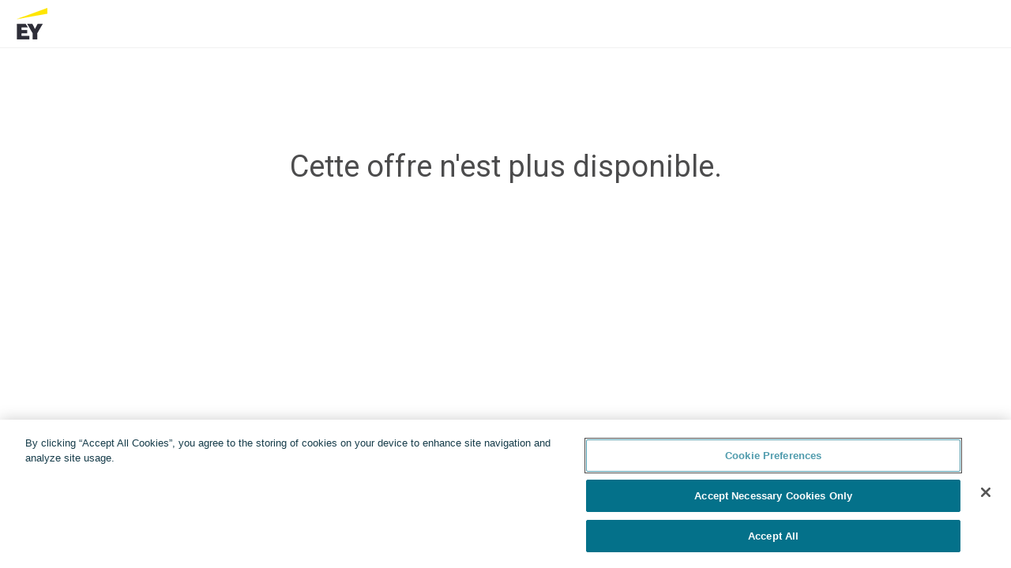

--- FILE ---
content_type: text/html; charset=utf-8
request_url: https://eyglobal.yello.co/jobs/iV28X3OTMifEYff3mQNAGw?locale=fr
body_size: 3357
content:
<!DOCTYPE html><html lang="fr"><head><script src="https://cdn.cookielaw.org/consent/ac981dad-778d-45aa-ac02-b935538e56d9/OtAutoBlock.js" type="text/javascript"></script><script charset="UTF-8" data-domain-script="ac981dad-778d-45aa-ac02-b935538e56d9" src="https://cdn.cookielaw.org/consent/ac981dad-778d-45aa-ac02-b935538e56d9/otSDKStub.js" type="text/javascript"></script><!-- show one trust cookie consent UI in development - functionality will not work due to domain config --><title>Job UnavailableYello Enterprise</title><meta charset="utf-8" /><meta content="width=device-width, initial-scale=1.0, minimum-scale=1.0" name="viewport" /><meta content="none" name="msapplication-config" /><link rel="stylesheet" href="https://fonts.googleapis.com/css?family=Roboto:400,400i,500,700" media="screen" /><link rel="stylesheet" href="https://assets.eu.recsolu.com/assets/pages/jobs-91cbed3e7924d39717009616a9dca49531bae150370e2d432e8bf1e47033d72c.css" media="screen" cached="true" /><script>var JS_GLOBALS = {
  SPELLCHECK_ON: "false"
};</script><script src="https://assets.eu.recsolu.com/assets/i18n-f76391a2d1dfab9277b67aabc381e8432d5a54ce7ce83db1927653022f9cff4f.js"></script><script src="https://assets.eu.recsolu.com/assets/i18n-generated/fr_translations-433d9db0c1fbfc47063f9d5d89fccfaa9ba8581843b6b35d5bdb240951c87c98.js"></script><script>I18n.locale = "fr"</script><script src="https://assets.eu.recsolu.com/assets/vendor/ckeditor_5/ckeditor-cb536472952c942fabc96fa24966d5e7bb585bd251a4f923e6b17b35609fb3da.js"></script><link rel="icon" type="image/png" href="https://assets.eu.recsolu.com/assets/favicon-yello-32-91061ff529444e89a5e114500271e8e9e301dc0edea0190dc70c2aef83885b91.png" /><link rel="apple-touch-icon" type="image/png" href="https://assets.eu.recsolu.com/assets/favicon-yello-32-91061ff529444e89a5e114500271e8e9e301dc0edea0190dc70c2aef83885b91.png" /><meta name="csrf-param" content="authenticity_token" />
<meta name="csrf-token" content="_omLTJC0P-Q1_j5Vc-gimSj2TTjo20_QU7JHKcD1PFObSFrJRXGVRONRureVJ92cYg5SgLfG_8ZxFVEfba6Iog" /><script src="https://assets.eu.recsolu.com/assets/external/init-5bd32066609b3dd2cccbced5e51ecbda4de0589bcb20ceeeb8484590826a14c3.js"></script><script src="https://assets.eu.recsolu.com/assets/external/cookie_banner-e57a451dbcc8b3c3ab047ad87b61b202535b08120dd2478d2e2aa23c150c977a.js"></script><script src="https://code.jquery.com/jquery-1.12.4.min.js"></script><!-- Google Tag Manager --><script>(function(w,d,s,l,i){w[l]=w[l]||[];w[l].push({'gtm.start': new Date().getTime(),event:'gtm.js'});var f=d.getElementsByTagName(s)[0], j=d.createElement(s),dl=l!='dataLayer'?'&l='+l:'';j.async=true;j.src= 'https://www.googletagmanager.com/gtm.js?id='+i+dl;f.parentNode.insertBefore(j,f); })(window,document,'script','dataLayer','');</script><!-- End Google Tag Manager --></head><body class="no-js candidate"></body><!-- Google Tag Manager (noscript) --><noscript><iframe src="https://www.googletagmanager.com/ns.html?id=" height="0" width="0" style="display:none;visibility:hidden"></iframe></noscript><!-- End Google Tag Manager (noscript) --><div data-id="page-outer-wrapper" id="outerWrapper"><div id="innerWrapper"><a class="skip-to-main-content-link" href="#home">Skip to main content</a><div class="external-nav"><noscript class="header"><div class="container-fluid"><div class="alert alert-error"><strong>WARNING:</strong>Your JavaScript is disabled. This site does not work without JavaScript. Please enable JavaScript to use all features.</div></div></noscript></div><div id="home"></div><header class="header"><div class="container-fluid"><div class="header__logo"><img height="40" alt="EY" src="https://project-ouroboros-uk-p-pub.s3.eu-west-1.amazonaws.com/kH8o1q7KQ9zPDrYBwNyDqku/EY_Logo_Beam_RGB_220x40.png" /></div></div></header><div class="landingPage"><div class="landingPage__content"><h1 class="landingPage__heading"><div class="landingPage__title">Cette offre n&#39;est plus disponible.</div></h1></div></div></div></div><script>var pendoConfig = {
  subdomain: "eyglobal",
  hostName: "eyglobal.yello.co",
  displayAccountName: "EY",
  userType: "",
  accessLevel: "",
  salesforceId: "0016100000L2wPbAAJ",
  email: "",
  id: "",
  createdAt: ""
};

var getRole = function() {
  if (!pendoConfig || !pendoConfig.userType) return 'guest';
  if (pendoConfig.userType === 'candidate') return pendoConfig.userType;
  return pendoConfig.accessLevel;
};

pendoConfig.role = getRole();

if (!(pendoConfig.role == 'guest' || pendoConfig.role == 'candidate')) {
  (function(apiKey){
    (function(p,e,n,d,o){var v,w,x,y,z;o=p[d]=p[d]||{};o._q=[];
    v=['initialize','identify','updateOptions','pageLoad'];for(w=0,x=v.length;w<x;++w)(function(m){
      o[m]=o[m]||function(){o._q[m===v[0]?'unshift':'push']([m].concat([].slice.call(arguments,0)));};})(v[w]);
      y=e.createElement(n);y.async=!0;y.src='https://cdn.pendo.io/agent/static/'+apiKey+'/pendo.js';
      z=e.getElementsByTagName(n)[0];z.parentNode.insertBefore(y,z);})(window,document,'script','pendo');

      pendo.initialize({
        visitor: {
          email:         pendoConfig.email,
          role:          pendoConfig.role,
          id:            pendoConfig.subdomain + '-' + pendoConfig.id,
          created_at:    pendoConfig.createdAt
        },
        account: {
          id:            pendoConfig.subdomain,
          name:          pendoConfig.subdomain,
          display_name:  pendoConfig.displayAccountName,
          host_name:     pendoConfig.hostName,
          salesforceId:  pendoConfig.salesforceId
        }
      });
  })("64b1dab0-4190-4ecf-52e9-816ce400b672");
}</script><script>var user = null;
ProjectOuroboros.airbrake = new Airbrake.Notifier({
  projectId: "179671",
  projectKey: "6939883992822265589c62a82bba7580"
});
ProjectOuroboros.airbrake.addFilter(function(notice) {
  notice.context.environment = "production";
  notice.context.user = { "id": user ? user.id : null };
  return notice;
});
ProjectOuroboros.airbrake.addFilter(function(notice) {
  if (['test', 'development'].indexOf(notice.context.environment) > -1) { return null; }
  return notice;
});</script><script src="https://assets.eu.recsolu.com/assets/jobs-379da915136c444c39af8e03d5831a20abf9c942c1d48bae9666002d2533ab45.js" cached="true"></script><script src="https://assets.eu.recsolu.com/assets/shared/google_analytics_initializer-730f250fc84620cd45cfca905169efc02bd1af44f8e7049f500d45936e8ce928.js" cached="true"></script><script>function deleteCookies(name) {
  const domainParts = window.location.hostname.split('.');

  const possibleDomains = [];

  for (let i = 0; i < domainParts.length; i++) {
    possibleDomains.push(domainParts.slice(i).join('.'));
  };
  console.log("possible domains: ", possibleDomains)

  const possiblePaths = ['/']

  if (name == '_ga_xxxxxxxxxx') {
    const cookieArr = document.cookie.split(';');

    for (let i = 0; i < cookieArr.length; i++) {
      let fullCookie = cookieArr[i].trim();
      let cookieName = fullCookie.split('=')[0];

      if (cookieName.indexOf('_ga_') === 0) {
        var name = cookieName;
      } 
    }
  }

  possibleDomains.forEach((domain) => {
    possiblePaths.forEach((path) => {
      document.cookie = `${name}=; Max-Age=0; path=${path}; domain=${domain}`;
      document.cookie = `${name}=; Max-Age=0; path=${path}; domain=.${domain}`;
    });
  });

  document.cookie = `${name}=; Max-Age=0`;
};</script><script>function OptanonWrapper() { }

window.OptanonWrapper = () => {
  window.OneTrust.OnConsentChanged((event) => {
    const consentedGroups = event.detail;
    const domainData = window.OneTrust.GetDomainData();
    const cookieGroups = domainData.Groups;

    cookieGroups.forEach((group) => {
      const isConsented = consentedGroups.includes(group.CustomGroupId);

      if (!isConsented) {
        group.Cookies.forEach((cookie) => {
          deleteCookies(cookie.Name);
        });
      }
    });
  })
};</script><script>ga('create', 'UA-43759315-1', 'auto');

var gaConfigHash = {"dimension1":"eyglobal","dimension2":"production","dimension3":"candidate","dimension4":"candidate","dimension5":"jobs"};

Object.keys(gaConfigHash).forEach(function (key) {
  var value = gaConfigHash[key];

  ga('set', key, value);
});

ga('send', 'pageview');</script><script>new ProjectOuroboros.CookieBanner();</script></html>

--- FILE ---
content_type: text/css
request_url: https://assets.eu.recsolu.com/assets/pages/jobs-91cbed3e7924d39717009616a9dca49531bae150370e2d432e8bf1e47033d72c.css
body_size: 11115
content:
/*! normalize.css v5.0.0 | MIT License | github.com/necolas/normalize.css */html{font-family:sans-serif;line-height:1.15;-ms-text-size-adjust:100%;-webkit-text-size-adjust:100%}body{margin:0}article,aside,footer,header,nav,section{display:block}h1{font-size:2em;margin:0.67em 0}figcaption,figure,main{display:block}figure{margin:1em 40px}hr{box-sizing:content-box;height:0;overflow:visible}pre{font-family:monospace, monospace;font-size:1em}a{background-color:transparent;-webkit-text-decoration-skip:objects}a:active,a:hover{outline-width:0}abbr[title]{border-bottom:none;text-decoration:underline;text-decoration:underline dotted}b,strong{font-weight:inherit}b,strong{font-weight:bolder}code,kbd,samp{font-family:monospace, monospace;font-size:1em}dfn{font-style:italic}mark{background-color:#ff0;color:#000}small{font-size:80%}sub,sup{font-size:75%;line-height:0;position:relative;vertical-align:baseline}sub{bottom:-0.25em}sup{top:-0.5em}audio,video{display:inline-block}audio:not([controls]){display:none;height:0}img{border-style:none}svg:not(:root){overflow:hidden}button,input,optgroup,select,textarea{font-family:sans-serif;font-size:100%;line-height:1.15;margin:0}button,input{overflow:visible}button,select{text-transform:none}button,html [type='button'],[type='reset'],[type='submit']{-webkit-appearance:button}button::-moz-focus-inner,[type='button']::-moz-focus-inner,[type='reset']::-moz-focus-inner,[type='submit']::-moz-focus-inner{border-style:none;padding:0}button:-moz-focusring,[type='button']:-moz-focusring,[type='reset']:-moz-focusring,[type='submit']:-moz-focusring{outline:1px dotted ButtonText}fieldset{border:1px solid #c0c0c0;margin:0 2px;padding:0.35em 0.625em 0.75em}legend{box-sizing:border-box;color:inherit;display:table;max-width:100%;padding:0;white-space:normal}progress{display:inline-block;vertical-align:baseline}textarea{overflow:auto}[type='checkbox'],[type='radio']{box-sizing:border-box;padding:0}[type='number']::-webkit-inner-spin-button,[type='number']::-webkit-outer-spin-button{height:auto}[type='search']{-webkit-appearance:textfield;outline-offset:-2px}[type='search']::-webkit-search-cancel-button,[type='search']::-webkit-search-decoration{-webkit-appearance:none}::-webkit-file-upload-button{-webkit-appearance:button;font:inherit}details,menu{display:block}summary{display:list-item}canvas{display:inline-block}template{display:none}[hidden]{display:none}@font-face{font-family:'jobBoard';src:url("/assets/job_boards/jobBoard-56391cd94a3e9903dddc5dfea6f52dddfca1f301d49fb148be4812223c44acd7.ttf?f94v3m") format("truetype"),url("/assets/job_boards/jobBoard-f5752ebd14c20706ac2b2e3af6d23e090280c3138905cb3042490da80f194d74.woff?f94v3m") format("woff"),url("/assets/job_boards/jobBoard-33154c420442db439d117bee7738767e6053a62d9ebaf71feb9aec0f3ef37d70.svg?f94v3m#jobBoard") format("svg");font-weight:normal;font-style:normal}[class^='icon-'],[class*=' icon-']{font-family:'jobBoard' !important;speak:none;font-style:normal;font-weight:normal;font-variant:normal;text-transform:none;line-height:1;-webkit-font-smoothing:antialiased;-moz-osx-font-smoothing:grayscale}.icon-close:before{content:'\e912'}.icon-3m:before{content:'\e900'}.icon-down:before{content:'\e901'}.icon-left:before{content:'\e902'}.icon-right:before{content:'\e903'}.icon-up:before{content:'\e904'}.icon-email .path1:before{content:'\e914';color:#cacaca}.icon-check:before{content:'\e916'}.icon-email .path2:before{content:'\e915';color:#fff;margin-left:-1em}.icon-facebook .path1:before{content:'\e905';color:#3b5998}.icon-facebook .path2:before{content:'\e906';color:#fff;margin-left:-1em}.icon-faq:before{content:'\e907'}.icon-loading:before{content:'\e908'}.icon-linkedin .path1:before{content:'\e909';color:#0077B5}.icon-linkedin .path2:before{content:'\e90a';margin-left:-1em;color:white}.icon-privacy .path1:before{content:'\e90b';color:#cacaca}.icon-privacy .path2:before{content:'\e90c';margin-left:-1em;color:white}.icon-search:before{content:'\e90d'}.icon-success:before{content:'\e910'}.icon-error:before{content:'\e911'}.icon-twitter .path1:before{content:'\e90e';color:#0084b4}.icon-twitter .path2:before{content:'\e90f';margin-left:-1em;color:white}.icon-filter:before{content:'\e913'}.H1{font-family:Roboto, "Open Sans", sans-serif;font-weight:500;font-size:24px;line-height:40px;color:#363b3e;margin:0;padding:0}.H2{font-family:Roboto, "Open Sans", sans-serif;font-weight:500;font-size:20px;line-height:32px;color:#363b3e;margin:0;padding:0}.H3{font-family:Roboto, "Open Sans", sans-serif;font-weight:500;font-size:18px;line-height:24px;color:#363b3e;margin:0;padding:0}.H6{font-family:Roboto, "Open Sans", sans-serif;font-weight:700;font-size:14px;line-height:24px;color:#363b3e;margin:0;padding:0}.H1{font-family:Roboto, "Open Sans", sans-serif;font-weight:500;font-size:24px;line-height:40px;color:#363b3e;margin:0;padding:0}.H2{font-family:Roboto, "Open Sans", sans-serif;font-weight:500;font-size:20px;line-height:32px;color:#363b3e;margin:0;padding:0}.H3{font-family:Roboto, "Open Sans", sans-serif;font-weight:500;font-size:18px;line-height:24px;color:#363b3e;margin:0;padding:0}.H6{font-family:Roboto, "Open Sans", sans-serif;font-weight:700;font-size:14px;line-height:24px;color:#363b3e;margin:0;padding:0}.Link{display:inline;font-size:inherit;font-family:inherit;font-weight:400;line-height:inherit;background:transparent;color:#006cb9;border:0;border-radius:0;padding:0;cursor:pointer;text-decoration:none;text-shadow:none;transition:color 0.3s ease 0s}.Link:hover,.Link:focus,.Link:active{color:#0059b2}.defaultButton,.ExpandingButton .ExpandingButton__confirmAction,.primaryExpandingButton .ExpandingButton__confirmAction{box-sizing:border-box;display:inline-block;vertical-align:middle;border-radius:4px;margin:0;font-size:14px;line-height:24px;font-family:Roboto, "Open Sans", sans-serif;font-weight:700;transition:background-color 0.3s ease 0s;cursor:pointer;padding:7px 15px;white-space:nowrap;background-color:#f8f9fa;border:1px solid #6296B7;color:#163c4a}.defaultButton__countIndicator{display:inline-block;vertical-align:middle;margin:0 0 0 8px;height:16px;font-size:10px;border-radius:4px;text-align:center;line-height:16px;padding:0 5px}.defaultButton__content{display:inline-block;vertical-align:middle;line-height:24px}.defaultButton:hover,.ExpandingButton .ExpandingButton__confirmAction:hover,.primaryExpandingButton .ExpandingButton__confirmAction:hover,.defaultButton:focus,.ExpandingButton .ExpandingButton__confirmAction:focus,.primaryExpandingButton .ExpandingButton__confirmAction:focus{text-decoration:none}.defaultButton:disabled,.ExpandingButton .ExpandingButton__confirmAction:disabled,.primaryExpandingButton .ExpandingButton__confirmAction:disabled{cursor:default}.defaultButton.smallSizeButton,.ExpandingButton .smallSizeButton.ExpandingButton__confirmAction,.primaryExpandingButton .smallSizeButton.ExpandingButton__confirmAction{padding:3px 15px}.defaultButton .icon,.ExpandingButton .ExpandingButton__confirmAction .icon,.primaryExpandingButton .ExpandingButton__confirmAction .icon{display:inline-block;vertical-align:middle;color:inherit;height:24px;width:24px;margin:0 8px 0 0;line-height:inherit}.defaultButton .icon:only-child,.ExpandingButton .ExpandingButton__confirmAction .icon:only-child,.primaryExpandingButton .ExpandingButton__confirmAction .icon:only-child{margin:0}.defaultButton__countIndicator{background-color:#88aebb;color:#fff}.defaultButton:hover,.ExpandingButton .ExpandingButton__confirmAction:hover,.primaryExpandingButton .ExpandingButton__confirmAction:hover{background-color:#d1e2e8;color:#363b3e}.defaultButton:focus,.ExpandingButton .ExpandingButton__confirmAction:focus,.primaryExpandingButton .ExpandingButton__confirmAction:focus,.defaultButton:active,.ExpandingButton .ExpandingButton__confirmAction:active,.primaryExpandingButton .ExpandingButton__confirmAction:active{outline:thin auto #333;outline:thin auto -webkit-focus-ring-color}.defaultButton:disabled,.ExpandingButton .ExpandingButton__confirmAction:disabled,.primaryExpandingButton .ExpandingButton__confirmAction:disabled{background-color:#f8f9fa;border:1px solid #e7f0f3;color:#b2b2b2}.defaultButton.active,.ExpandingButton .active.ExpandingButton__confirmAction,.primaryExpandingButton .active.ExpandingButton__confirmAction{background-color:#163c4a;border:1px solid #0c2934;color:#fff}.defaultButton .icon,.ExpandingButton .ExpandingButton__confirmAction .icon,.primaryExpandingButton .ExpandingButton__confirmAction .icon{fill:#163c4a}.primaryButton,.primaryExpandingButton{box-sizing:border-box;display:inline-block;vertical-align:middle;border-radius:4px;margin:0;font-size:14px;line-height:24px;font-family:Roboto, "Open Sans", sans-serif;font-weight:700;transition:background-color 0.3s ease 0s;cursor:pointer;padding:7px 15px;white-space:nowrap;background-color:#1cadd0;border:1px solid #1cadd0;color:#fff}.primaryButton__countIndicator{display:inline-block;vertical-align:middle;margin:0 0 0 8px;height:16px;font-size:10px;border-radius:4px;text-align:center;line-height:16px;padding:0 5px}.primaryButton__content{display:inline-block;vertical-align:middle;line-height:24px}.primaryButton:hover,.primaryExpandingButton:hover,.primaryButton:focus,.primaryExpandingButton:focus{text-decoration:none}.primaryButton:disabled,.primaryExpandingButton:disabled{cursor:default}.primaryButton.smallSizeButton,.smallSizeButton.primaryExpandingButton{padding:3px 15px}.primaryButton .icon,.primaryExpandingButton .icon{display:inline-block;vertical-align:middle;color:inherit;height:24px;width:24px;margin:0 8px 0 0;line-height:inherit}.primaryButton .icon:only-child,.primaryExpandingButton .icon:only-child{margin:0}.primaryButton__countIndicator{background-color:#caecf3;color:#1c8aa6}.primaryButton:hover,.primaryExpandingButton:hover{background-color:#1c8aa6}.primaryButton:focus,.primaryExpandingButton:focus,.primaryButton:active,.primaryExpandingButton:active{border:1px solid #1c8aa6}.primaryButton:disabled,.primaryExpandingButton:disabled{background-color:#caecf3;border:1px solid #caecf3;color:#fff}.primaryButton.active,.active.primaryExpandingButton{background-color:#8ed9eb;border:1px solid #8ed9eb;color:#fff}.secondaryButton{box-sizing:border-box;display:inline-block;vertical-align:middle;border-radius:4px;margin:0;font-size:14px;line-height:24px;font-family:Roboto, "Open Sans", sans-serif;font-weight:700;transition:background-color 0.3s ease 0s;cursor:pointer;padding:7px 15px;white-space:nowrap;background-color:transparent;border:1px solid #1cadd0;color:#1cadd0}.secondaryButton__countIndicator{display:inline-block;vertical-align:middle;margin:0 0 0 8px;height:16px;font-size:10px;border-radius:4px;text-align:center;line-height:16px;padding:0 5px}.secondaryButton__content{display:inline-block;vertical-align:middle;line-height:24px}.secondaryButton:hover,.secondaryButton:focus{text-decoration:none}.secondaryButton:disabled{cursor:default}.secondaryButton.smallSizeButton{padding:3px 15px}.secondaryButton .icon{display:inline-block;vertical-align:middle;color:inherit;height:24px;width:24px;margin:0 8px 0 0;line-height:inherit}.secondaryButton .icon:only-child{margin:0}.secondaryButton__countIndicator{background-color:#caecf3;color:#1c8aa6}.secondaryButton-small{font-size:13px;font-weight:500;height:auto;padding:8px 16px}.secondaryButton:hover{background-color:#caecf3}.secondaryButton:focus,.secondaryButton:active{border:1px solid #1c8aa6;background-color:#fff}.secondaryButton:disabled{background-color:#fff;border:1px solid #e7f0f3;color:#caecf3}.secondaryButton.active{background-color:#caecf3;border:1px solid #8ed9eb;color:#1cadd0}.actionButton{box-sizing:border-box;display:inline-block;vertical-align:middle;border-radius:4px;margin:0;font-size:14px;line-height:24px;font-family:Roboto, "Open Sans", sans-serif;font-weight:700;transition:background-color 0.3s ease 0s;cursor:pointer;padding:7px 15px;white-space:nowrap;background-color:#008055;border:1px solid #008055;color:#fff}.actionButton__countIndicator{display:inline-block;vertical-align:middle;margin:0 0 0 8px;height:16px;font-size:10px;border-radius:4px;text-align:center;line-height:16px;padding:0 5px}.actionButton__content{display:inline-block;vertical-align:middle;line-height:24px}.actionButton:hover,.actionButton:focus{text-decoration:none}.actionButton:disabled{cursor:default}.actionButton.smallSizeButton{padding:3px 15px}.actionButton .icon{display:inline-block;vertical-align:middle;color:inherit;height:24px;width:24px;margin:0 8px 0 0;line-height:inherit}.actionButton .icon:only-child{margin:0}.actionButton__countIndicator{background-color:#b8e5d3;color:#006647}.actionButton:hover{background-color:#006647}.actionButton:focus{outline:1px solid #b8e5d3 !important;outline-offset:-2px}.actionButton:focus,.actionButton:active{border:1px solid #006647;color:#fff}.actionButton:disabled{background-color:#b8e5d3;border:1px solid #b8e5d3;color:#fff}.actionButton.active{background-color:#69bfa0;border:1px solid #69bfa0;color:#fff}.destructiveButton{box-sizing:border-box;display:inline-block;vertical-align:middle;border-radius:4px;margin:0;font-size:14px;line-height:24px;font-family:Roboto, "Open Sans", sans-serif;font-weight:700;transition:background-color 0.3s ease 0s;cursor:pointer;padding:7px 15px;white-space:nowrap;background-color:#fff;border:1px solid #f0574e;color:#ff1002}.destructiveButton__countIndicator{display:inline-block;vertical-align:middle;margin:0 0 0 8px;height:16px;font-size:10px;border-radius:4px;text-align:center;line-height:16px;padding:0 5px}.destructiveButton__content{display:inline-block;vertical-align:middle;line-height:24px}.destructiveButton:hover,.destructiveButton:focus{text-decoration:none}.destructiveButton:disabled{cursor:default}.destructiveButton.smallSizeButton{padding:3px 15px}.destructiveButton .icon{display:inline-block;vertical-align:middle;color:inherit;height:24px;width:24px;margin:0 8px 0 0;line-height:inherit}.destructiveButton .icon:only-child{margin:0}.destructiveButton__countIndicator{background-color:#f39491;color:#ff1002}.destructiveButton:hover{background-color:#f39491}.destructiveButton:focus,.destructiveButton:active{border:1px solid #ff1002}.destructiveButton:disabled{background-color:#fff;border:1px solid #f2ccca;color:#f2ccca}.destructiveButton.active{background-color:#f2ccca;border:1px solid #f46e66;color:#ff1002}.destructiveButton__solid{box-sizing:border-box;display:inline-block;vertical-align:middle;border-radius:4px;margin:0;font-size:14px;line-height:24px;font-family:Roboto, "Open Sans", sans-serif;font-weight:700;transition:background-color 0.3s ease 0s;cursor:pointer;padding:7px 15px;white-space:nowrap;background-color:#b20000;color:#fff;font-weight:500;transition:color 0.3s ease 0s, background-color 0.3s ease 0s, box-shadow 0.3s ease 0s;border:0}.destructiveButton__solid__countIndicator{display:inline-block;vertical-align:middle;margin:0 0 0 8px;height:16px;font-size:10px;border-radius:4px;text-align:center;line-height:16px;padding:0 5px}.destructiveButton__solid__content{display:inline-block;vertical-align:middle;line-height:24px}.destructiveButton__solid:hover,.destructiveButton__solid:focus{text-decoration:none}.destructiveButton__solid:disabled{cursor:default}.destructiveButton__solid.smallSizeButton{padding:3px 15px}.destructiveButton__solid .icon{display:inline-block;vertical-align:middle;color:inherit;height:24px;width:24px;margin:0 8px 0 0;line-height:inherit}.destructiveButton__solid .icon:only-child{margin:0}.destructiveButton__solid:hover{background-color:#900}.destructiveButton__solid:focus{outline:2px solid #0075c9;outline-offset:1px}.iconButton{box-sizing:border-box;display:inline-block;vertical-align:middle;border-radius:4px;margin:0;font-size:14px;line-height:24px;font-family:Roboto, "Open Sans", sans-serif;font-weight:700;transition:background-color 0.3s ease 0s;cursor:pointer;padding:7px 15px;white-space:nowrap;background:transparent;border:#fff;color:#363b3e;padding:7px}.iconButton__countIndicator{display:inline-block;vertical-align:middle;margin:0 0 0 8px;height:16px;font-size:10px;border-radius:4px;text-align:center;line-height:16px;padding:0 5px}.iconButton__content{display:inline-block;vertical-align:middle;line-height:24px}.iconButton:hover,.iconButton:focus{text-decoration:none}.iconButton:disabled{cursor:default}.iconButton.smallSizeButton{padding:3px 15px}.iconButton .icon{display:inline-block;vertical-align:middle;color:inherit;height:24px;width:24px;margin:0 8px 0 0;line-height:inherit}.iconButton .icon:only-child{margin:0}.iconButton .icon{width:24px;height:24px;color:#363b3e;fill:#363b3e;margin:0}.iconButton__countIndicator{background-color:#88aebb;color:#fff}.iconButton:hover{background-color:#163c4a;color:#fff}.iconButton:hover .icon{fill:#fff}.iconButton:focus,.iconButton:active{border:1px solid #1cadd0}.iconButton:disabled{background-color:#f8f9fa;border:1px solid #e7f0f3;color:#b2b2b2}.iconButton:disabled .icon{color:#b2b2b2;fill:#b2b2b2}.iconButton.active{background-color:#163c4a;border:1px solid #0c2934;color:#fff}.iconButton.active .icon{color:#fff;fill:#fff}.iconButton.smallSizeButton{padding:3px 4px}.linkButton{box-sizing:border-box;display:inline-block;vertical-align:middle;border-radius:4px;margin:0;font-size:14px;line-height:24px;font-family:Roboto, "Open Sans", sans-serif;font-weight:700;transition:background-color 0.3s ease 0s;cursor:pointer;padding:7px 15px;white-space:nowrap;color:#006cb9;font-weight:400;background:transparent;border:0;cursor:pointer;text-shadow:none;transition:color 0.3s ease 0s;text-decoration:none}.linkButton__countIndicator{display:inline-block;vertical-align:middle;margin:0 0 0 8px;height:16px;font-size:10px;border-radius:4px;text-align:center;line-height:16px;padding:0 5px}.linkButton__content{display:inline-block;vertical-align:middle;line-height:24px}.linkButton:hover,.linkButton:focus{text-decoration:none}.linkButton:disabled{cursor:default}.linkButton.smallSizeButton{padding:3px 15px}.linkButton .icon{display:inline-block;vertical-align:middle;color:inherit;height:24px;width:24px;margin:0 8px 0 0;line-height:inherit}.linkButton .icon:only-child{margin:0}.linkButton__countIndicator{background-color:#88aebb;color:#fff}.linkButton:hover,.linkButton:active{color:#0059b2}.linkButton:disabled{color:#bbd5df}.linkButton:focus{color:#0059b2;background-color:#bbd5df}.appendedButton{border-radius:0 4px 4px 0;height:calc(100% - 2px);border-top:0;border-right:0;border-bottom:0;margin-top:1px;margin-right:1px}.ExpandingButton,.primaryExpandingButton{width:25%;transition:width .4s ease-in-out, height .4s ease-in-out;display:inline-block;cursor:pointer;text-align:center;overflow:hidden;white-space:nowrap}.ExpandingButton[data-expanded='true'],.primaryExpandingButton[data-expanded='true']{width:100%;height:50px;cursor:normal}.ExpandingButton[data-expanded='true'] .ExpandingButton__confirmation,.primaryExpandingButton[data-expanded='true'] .ExpandingButton__confirmation{display:flex;justify-content:space-between;align-items:center}.ExpandingButton[data-expanded='true'] .ExpandingButton__action,.primaryExpandingButton[data-expanded='true'] .ExpandingButton__action{display:none}.ExpandingButton[data-expanded='true'] .ExpandingButton__confirmAction,.primaryExpandingButton[data-expanded='true'] .ExpandingButton__confirmAction{cursor:pointer}.ExpandingButton .ExpandingButton__confirmation,.primaryExpandingButton .ExpandingButton__confirmation{display:none}.primaryExpandingButton.disabled{background-color:#caecf3;border:1px solid #caecf3;color:#fff;pointer-events:none;cursor:normal}.controlButtonGroup{display:flex}.controlButtonGroup.justify-end{justify-self:flex-end}.controlButton{background:none;border:0;line-height:1.2}.controlButton:active,.controlButton:focus{outline:thin auto #0059b2;outline:thin auto -webkit-focus-ring-color;text-decoration:none}.controlButton:before{content:none}.controlButton.svg-icon{display:inline-flex;margin:4px 5px;padding:4px;height:26px;width:26px;border-radius:50%;background-color:transparent;box-sizing:border-box;transition:all .5s}.controlButton.svg-icon svg{fill:#27324d}.controlButton.svg-icon:hover{background-color:#27324d}.controlButton.svg-icon:hover svg{fill:white}.controlButton--no-top-margin{margin-top:0}.controlButton.btn-link{margin-top:8px}.controlButton.pull-right{padding-right:0}.controlButton .btn-link{padding-top:0}.controlButton.icon-Close .icon-Close{margin-left:0;padding-left:0;border-left:0}.controlButton.no-padded{padding:0}.controlButton--display-inline-flex{display:inline-flex !important}.controlButton--no-margin-icon [class^='icon-'],.controlButton--no-margin-icon [class*=' icon-']{margin:0}.controlButton--auto-margin-icon [class^='icon-'],.controlButton--auto-margin-icon [class*=' icon-']{margin:auto}.controlButton .icon--gray-hover-state{color:#989ca6}.controlButton:hover .icon--gray-hover-state{color:#475166}button.controlButton:hover{text-decoration:none}.textButton{background:transparent;border:none;color:#0059b2;height:auto}.textButton:hover{background:none;text-decoration:underline}.textButton:focus,.textButton:active{background:none;color:#0059b2;outline:2px solid #0059b2;outline:thin auto -webkit-focus-ring-color;text-decoration:underline}.textButton.padded{padding-top:3px;padding-bottom:3px}.textButton.no-padded{padding:0}.textButton--strong{font-weight:600}.textButton.muted:disabled{cursor:default;outline:0;color:#989ca6}.tooltipButton{background:transparent;border:none;height:auto}.tooltipButton:hover,.tooltipButton:focus,.tooltipButton:active{background:none;outline:1px solid #000a28;outline:thin auto -webkit-focus-ring-color}.tooltipButton~[role='tooltip']{display:none}.verticalDivider{color:#d3d3d4;font-size:18px;padding:0 4px}.sr-only{position:absolute;width:1px;height:1px;padding:0;margin:-1px;overflow:hidden;clip:rect(0, 0, 0, 0);border:0}.space-on-left{margin-left:12px}.select2-container.select2-container--yello1 .select2-selection.select2-selection--single,.select2-container.select2-container--yello1 .select2-selection.select2-selection--multiple,.select2-container.select2-container--yello1 .select2-search--dropdown .select2-search__field{border:1px solid #858585}.select2-container.select2-container--yello1 .select2-selection.select2-selection--single:focus-within,.select2-container.select2-container--yello1 .select2-selection.select2-selection--multiple:focus-within{outline:thin auto #0059b2;outline:thin auto -webkit-focus-ring-color}a.skip-to-main-content-link{padding:6px;position:absolute;top:-40px;left:0;color:white;background:#006cb9;transition:top .5s ease-out;z-index:9100}a.skip-to-main-content-link:focus{position:absolute;left:0;top:0;transition:top .05s ease-in}@media screen and (max-width: 768px){[data-layout='badgeResourceCenter']{position:absolute !important;z-index:-1 !important}}.cookie-banner{position:fixed;left:0;bottom:0;width:100%;background-color:#333;color:white;padding:24px;z-index:11;box-sizing:border-box}.cookie-banner-content-wrapper{max-width:1100px;margin:auto;display:grid;display:-ms-grid;grid-template-columns:[start] repeat(3, 1fr) [end];-ms-grid-columns:1fr 16px 1fr 16px 1fr;-ms-grid-rows:1fr 16px 1fr;grid-column-gap:16px;grid-row-gap:16px}.cookie-banner-text{margin:0;grid-column-start:1;grid-column-end:4;-ms-grid-row:1;-ms-grid-column:1;-ms-grid-column-span:5}.cookie-banner-privacy-link{margin:0;grid-column-start:1;grid-column-end:3;-ms-grid-column:1;-ms-grid-column-span:3;-ms-grid-row:3;color:white;text-decoration:underline;display:block}.cookie-banner-dismiss{padding:12px 16px;border-radius:4px;background-color:#F8F9FA;color:#163C4A;border:1px solid #BBD5DF;font-size:14px;font-weight:bold;white-space:nowrap;-ms-grid-column:5;-ms-grid-column-span:1;-ms-grid-row:3}.cookie_banner_hidden{display:none}@media (min-width: 720px){.cookie-banner-content-wrapper{grid-column-gap:32px;grid-row-gap:8px;-ms-grid-rows:1fr 8px 1fr;grid-template-columns:[start] repeat(12, 1fr) [end];-ms-grid-columns:1fr 16px 1fr 16px 1fr 16px 1fr 16px 1fr 16px 1fr 16px 1fr 16px 1fr 16px 1fr 16px 1fr 16px 1fr 16px 1fr}.cookie-banner-text{grid-column-end:11;-ms-grid-column-span:19}.cookie-banner-privacy-link{grid-column-end:11;-ms-grid-column-span:19}.cookie-banner-dismiss{grid-column-start:11;grid-column-end:13;grid-row:1;-ms-grid-row:1;-ms-grid-column:21;-ms-grid-column-span:3}}@media (min-width: 1200px){.cookie-banner-dismiss{grid-row-end:3;-ms-grid-row-span:3}}body{font:normal normal 14px/24px Roboto, Open Sans, sans-serif;background:#fff;color:#4c4c4d;-webkit-font-smoothing:antialiased;-moz-osx-font-smoothing:grayscale;font-family:Roboto, "Open Sans", sans-serif}body.no-scroll{overflow-y:hidden}*{box-sizing:border-box}#innerWrapper{max-width:1440px;margin:0 auto}#outerWrapper{margin-top:60px !important}.page-main{min-height:calc(100vh - 320px)}a{color:#006cb9;text-decoration:none}img{max-width:100%;vertical-align:middle}.container-fluid{max-width:1440px;margin:0 auto;padding:0 16px}.no-bullet{padding:0;margin:0;list-style:none}button,input,optgroup,select,textarea{font-family:Roboto, "Open Sans", sans-serif}.btn{display:inline-block;color:#fff;text-align:center;vertical-align:middle;touch-action:manipulation;text-decoration:none;cursor:pointer;background-image:none;border:1px solid transparent;white-space:nowrap;border-radius:3px}.btn:hover,.btn:focus,.btn.focus{color:#fff;text-decoration:none}.btn-small{padding:5px}.btn-medium{padding:10px}.btn-large{padding:15px}.btn-primary{background:#f00;font-weight:700}.btn-default{background:#00bce6;font-weight:700}.checkbox{margin-bottom:10px}.checkbox input{margin-right:5px}.form__field{margin-bottom:10px}.form__field label{margin-bottom:5px;display:block}.clearfix:before,.container-fluid:before,.clearfix:after,.container-fluid:after{content:' ';display:table}.clearfix:after,.container-fluid:after{clear:both}.pull-right{float:right}.pull-left{float:left}.sr-only{position:absolute;width:1px;height:1px;margin:-1px;padding:0;overflow:hidden;clip:rect(0, 0, 0, 0);border:0}.hide{display:none !important}.show{display:block !important}.invisible{visibility:hidden}.hide-tablet{display:none !important}@media screen and (max-width: 960px){.hide-tablet{display:block !important}}.hide-mobile{display:none !important}@media screen and (max-width: 768px){.hide-mobile{display:block !important}}@media screen and (max-width: 768px){.page-main{padding-top:48px}.mobile-container-fluid{padding:0}.mobile-container-fluid.fixed-padding{padding-top:50px}}.collapse{display:none}.collapse.in{display:block}.collapsing{position:relative;height:0;overflow:hidden;transition:.4s ease;transition-property:height, visibility}.affix{position:fixed}.header{background:#fff;border-bottom:1px solid rgba(238,238,238,0.8);left:0;padding:10px 0;position:fixed;top:0;width:100%;z-index:9000}.header .header__logo{float:left;height:40px;max-width:250px}.header .header__logo img{height:40px}.header .hamburger{display:none}.header .header__hamburger{display:none}.header .header__navigation{float:right;margin-top:10px}.header .header__navigation a{text-decoration:none;color:#4c4c4d}.header .header__navigation li{display:inline-block;font-size:18px;margin-left:20px}@media screen and (min-width: 768px){.header .langDropdown{color:#4a4a4a;float:right;position:relative;padding:8px 4px}.header .langDropdown a,.header .langDropdown a:active,.header .langDropdown a:hover,.header .langDropdown a:focus{color:inherit}.header .langDropdown .langDropdown__btn:focus{outline:none}.header .langDropdown .langDropdown__btn{background:inherit;border:none;color:inherit;font-weight:bold;padding-right:24px}.header .langDropdown .langDropdown__icon{display:block;height:16px;position:absolute;right:2px;top:12px;transition:all 200ms ease-in;width:16px}.header .langDropdown .langDropdown__icon.active{transform:rotate(180deg)}.header .langDropdown .langDropdown__icon:after{content:'\e901';font-family:'jobBoard' !important}.header .langDropdown .langDropdown__menu{background-color:#f9f9f9;box-shadow:0px 8px 16px 0px rgba(0,0,0,0.2);display:none;max-height:calc(100vh - 48px);min-width:256px;overflow:scroll;position:absolute;right:0;z-index:1}.header .langDropdown .langDropdown__menuList{list-style-type:none;margin:0;padding:0}.header .langDropdown .langDropdown__menuItem{overflow:hidden;padding:8px 20px 8px 36px;position:relative;text-overflow:ellipsis;white-space:nowrap}.header .langDropdown .langDropdown__menuItem:hover{background-color:#BEE4F5}.header .langDropdown .langDropdown__menuItem--selected:after{content:'\e916';display:block;font-family:'jobBoard' !important;left:16px;position:absolute;top:8px}.header .langDropdown .langDropdown__native{font-weight:bold}}.mobile-searchbar{float:right}.mobile-searchbar .mobile-searchbar__trigger{color:#363b3e;display:block;font-size:24px;margin-top:8px;position:relative;z-index:11}.mobile-searchbar .mobile-searchbar__container{background:#CACACA;left:0;padding:10px;position:absolute;top:51px;width:100%}.mobile-searchbar .mobile-searchbar__container input{-webkit-appearance:none;-moz-appearance:none;appearance:none;border:1px solid #dbdbdb;line-height:18px;padding:10px;width:80%}.mobile-searchbar .mobile-searchbar__container .mobile-filters__button{background:none;border:none;color:#4d4d4d;cursor:pointer;height:38px;line-height:1;margin:0;text-align:center;width:20%}.mobile-searchbar .mobile-searchbar__container .mobile-filters__button .mobile-filters__icon{color:#4d4d4d;display:inline-block;font-size:24px;padding:0;vertical-align:middle}.mobile-searchbar .mobile-searchbar__container .mobile-filters__button span{display:inline-block;margin-left:16px;vertical-align:middle}.mobile-searchbar .search-enter-active,.mobile-searchbar .search-leave-active{transform:translateY(0);transition:transform .3s ease}.mobile-searchbar .search-enter,.mobile-searchbar .search-leave-to{transform:translateY(-100px)}@media screen and (max-width: 768px){.langDropdown{display:none}.mobileLanguage__list{color:#4a4a4a;display:none;list-style-type:none;max-height:calc(100vh - 48px);overflow-y:scroll;padding:0}.mobileLanguage__list a{color:inherit}.mobileLanguage__item{padding:4px 14px 4px 14px}.mobileLanguage__menuItem--selected{font-weight:bold}.header{padding:5px 0;position:fixed;width:100%;z-index:99}.header .header__logo{float:left;padding:5px 0}.header .header__logo img{height:30px}.header .hamburger{display:block}.header .header__hamburger{box-sizing:border-box;display:block;float:right;height:32px;margin-top:6px;width:32px}}@media screen and (max-width: 480px){.mobile-searchbar .mobile-searchbar__container input{width:70%}.mobile-searchbar .mobile-searchbar__container .mobile-filters__button{width:30%}.mobile-searchbar .mobile-searchbar__container .mobile-filters__button span{margin-left:8px}}.page-footer{background:#ffffff;border-top:1px solid rgba(238,238,238,0.8);height:45px;text-align:right}.page-footer span{font-family:Roboto, "Open Sans", sans-serif !important;font-size:13px;color:#363b3e}.page-footer img{height:35px;margin:5px 16px 5px 5px}.mobile_menu{display:none}@media screen and (max-width: 768px){.hamburger{padding:11px 0px;display:inline-block;cursor:pointer;transition-property:opacity, filter;transition-duration:0.15s;transition-timing-function:linear;font:inherit;color:#363b3e;text-transform:none;background-color:transparent;border:0;margin:0;float:right;overflow:visible}.hamburger:hover{opacity:0.7}.hamburger-box{width:24px;height:24px;display:inline-block;position:relative}.hamburger-box:focus,.hamburger--squeeze:focus{outline:none;box-shadow:none}.hamburger-inner{display:block;top:50%;margin-top:-2px}.hamburger-inner,.hamburger-inner::before,.hamburger-inner::after{width:25px;height:3px;background-color:#808080;border-radius:4px;position:absolute;transition-property:transform;transition-duration:0.15s;transition-timing-function:ease}.hamburger-inner::before,.hamburger-inner::after{content:'';display:block}.hamburger-inner::before{top:-10px}.hamburger-inner::after{bottom:-10px}.hamburger--squeeze .hamburger-inner{transition-duration:0.075s;transition-timing-function:cubic-bezier(0.55, 0.055, 0.675, 0.19)}.hamburger--squeeze .hamburger-inner::before{transition:top 0.075s 0.12s ease, opacity 0.075s ease}.hamburger--squeeze .hamburger-inner::after{transition:bottom 0.075s 0.12s ease, transform 0.075s cubic-bezier(0.55, 0.055, 0.675, 0.19)}.hamburger--squeeze.is-active .hamburger-inner{transform:rotate(45deg);transition-delay:0.12s;transition-timing-function:cubic-bezier(0.215, 0.61, 0.355, 1)}.hamburger--squeeze.is-active .hamburger-inner::before{top:0;opacity:0;transition:top 0.075s ease, opacity 0.075s 0.12s ease}.hamburger--squeeze.is-active .hamburger-inner::after{bottom:0;transform:rotate(-90deg);transition:bottom 0.075s ease, transform 0.075s 0.12s cubic-bezier(0.215, 0.61, 0.355, 1)}.mobile_menu{display:block;margin-left:768px;position:fixed;box-sizing:border-box;top:50px;width:100vw;z-index:1500;background-color:#FAFAFA;transition:margin .4s ease;height:calc(100vh - 50px)}.mobile_menu .mobile_menu_list{margin:0;padding:0;list-style-type:none;border-top:1px solid #d3d3d3}.mobile_menu .menu_button{display:block;width:100%;text-align:left;color:#808080}.mobile_menu .menu_item.talent_community .menu_button{color:#ffffff}.mobile_menu .menu_item.js-lang-btn{background-color:#cacaca}.mobile_menu .menu_title{padding-right:6px;display:inline-block;vertical-align:middle;width:calc(100% - 32px);white-space:nowrap;overflow:hidden;text-overflow:ellipsis}.mobile_menu .menu_icon{display:inline-block;vertical-align:middle;width:32px;text-align:center;transition:all 200ms ease-in;transform:none}.mobile_menu .menu_icon.active{transform:rotate(180deg)}.mobile_menu .icon-right{font-size:18px;line-height:24px}.mobile_menu .menu_item{padding:8px 12px 8px 16px;font-size:14px;line-height:24px;background-color:#eee;border-bottom:1px solid #d3d3d3;height:44px}.mobile_menu.active{margin-left:0}}.searchbar .searchbar__input{width:100%;border:1px solid transparent;padding:11px 50px 11px 16px;font-size:14px;background-color:#fff;vertical-align:middle;border-radius:4px;text-overflow:ellipsis;line-height:24px}.searchbar .searchbar__input::-webkit-input-placeholder{color:#b2b2b2}.searchbar .searchbar__input:-moz-placeholder{color:#b2b2b2}.searchbar .searchbar__input:focus{outline:none;border:1px solid #1cadd0}@media all and (-ms-high-contrast: none),(-ms-high-contrast: active){.searchbar .searchbar__input{height:46px}}.searchbar .searchbar__wrapper{display:inline-block;position:relative}.searchbar .searchbar__wrapper:before{position:absolute;font-size:24px;right:2px;top:2px;line-height:43px;width:50px;color:#b2b2b2;background:transparent}.searchbar--hero{display:flex;position:absolute;width:720px;bottom:32px;left:calc( 50% - (720px / 2))}.searchbar--hero .searchbar__wrapper{min-width:50%;flex-grow:1}.searchbar--hero .btn-search{padding:11px 16px;margin-left:16px;text-transform:uppercase;line-height:24px;text-shadow:0 0 3px rgba(0,0,0,0.33)}.searchbar--filters{border:1px solid #dbdbdb}.searchbar--filters .searchbar__wrapper{width:100%}.searchbar--filters .searchbar__wrapper:before{width:35px}.filters{position:relative;width:20.8333333333%}.filters .filters__search{display:block;position:relative;width:100%}.filters .filters__search:before{background:transparent;color:#B2B2B2;font-size:18px;line-height:30px;position:absolute;right:8px;top:0;width:18px}.filters .filters__search-input{border:1px solid #dbdbdb;border-radius:4px;display:block;font-size:14px;line-height:24px;padding:2px 32px 2px 8px;width:100%}.filters .filters__search-input::-webkit-input-placeholder{font-style:italic}.filters .filters__search-input:-moz-placeholder{font-style:italic}.filters .filters__search-input::-moz-placeholder{font-style:italic}.filters .filters__search-input:-ms-input-placeholder{font-style:italic}@media all and (-ms-high-contrast: none),(-ms-high-contrast: active){.filters .filters__search-input{height:28px}}.filters .filters__search-input:focus{border:1px solid #1CADD0;outline:none}.filters__mobile-actions{padding:70px 16px 10px}.filters__wrapper{border:1px solid #dbdbdb}.filters__mobile-apply-filters-wrapper{display:none}.filters__section{border-bottom:1px solid #dbdbdb}.filters__section:last-child{border-bottom:none}.filters__heading a{color:#000;display:block;font-size:16px;padding:16px;position:relative;text-decoration:none}.filters__heading a .icon-chevron{position:absolute;right:15px;top:22px;transition:transform 200ms ease;will-change:transform}.filters__heading a .icon-chevron::before{content:'\e904'}.filters__heading a .filters__headingLabel{display:inline-block;overflow:hidden;text-overflow:ellipsis;vertical-align:middle;white-space:nowrap;width:calc(100% - 16px)}.filters__heading a.collapsed .icon-chevron{transform:rotate(180deg)}.filters__content{position:relative;border-top:1px solid #dbdbdb}.filters__content .inner{padding:16px 16px 16px 16px}.filters__filter-list{margin-top:20px;max-height:256px;overflow-y:scroll}.filters__filter-list ul .empty-group-message{color:#aaa;display:none;font-style:italic;text-align:left}.filters__filter-list ul .empty-group-message:only-child{display:block}.filters__filter-list ul li.checkbox{margin-bottom:8px}.filters__filter-list ul li.checkbox .span-wrap{display:inline-block;line-height:14px;margin-left:5px;margin-top:1px;max-width:85%;vertical-align:top}.filters__filter-list ul li.checkbox .value{display:block;line-height:14px}@media screen and (max-width: 960px){.filters{background:#fff;height:100%;left:0;margin-left:-960px;margin-top:61px;position:fixed;top:0;transition:margin .4s ease;width:100%;z-index:999}.filters.active{margin-left:0}.filters__wrapper{border:none;border-bottom:1px solid #dbdbdb;border-top:1px solid #dbdbdb;height:calc(100vh - 120px);margin-top:60px;overflow-y:scroll;padding-bottom:60px}.filters__mobile-actions{height:60px;padding:4px 16px 4px 0;position:fixed}.filters__section:last-of-type{border-bottom:1px solid #dbdbdb}.filters__mobile-close{background:none;border:none}.filters__mobile-close .filters__icon{padding-right:8px}.filters__heading{background:#f4f6f8}.filters__heading a .icon-chevron{top:20px}.filters__mobile-close{height:100%}.filters__mobile-apply-filters-wrapper{background-color:#fff;border-top:1px solid rgba(238,238,238,0.8);bottom:0;display:block;height:60px;margin-bottom:-70px;padding:12px;position:fixed;text-align:center;text-transform:uppercase;transition:margin .4s ease;width:100%}.filters__mobile-apply-filters-wrapper.active{margin-bottom:0}.filters__mobile-apply-btn{color:#fff;height:100%;width:400px}}@media screen and (max-width: 480px){.filters{margin-top:51px}.filters__mobile-actions,.filters__section .filters__heading{height:50px}.filters__wrapper{height:calc(100vh - 100px);margin-top:50px;padding-bottom:50px}.filters__heading a{font-size:14px;line-height:16px;padding:17px 16px}.filters__mobile-close span{line-height:15px;font-size:15px;display:inline-block}.filters__mobile-apply-filters-wrapper{height:60px;margin-bottom:-60px}.filters__mobile-apply-btn{width:100%}}.search-results{width:52.0833333333%;margin-left:2.7777777778%}.search-results .results-container{display:flex;align-items:center;justify-content:end;border-bottom:1px solid #dbdbdb;padding:12px 0}.search-results .job_alert_container{float:right}.search-results .alert_filters_container{position:relative}.search-results .mobile_filters_toggle{display:none}.search-results__listing .loader{fill:#333;height:20px;width:20px}.search-results__item{border-bottom:1px solid #dbdbdb;padding:16px 0}.search-results__flag{width:40px}.search-results__flag img{max-width:35px}.search-results__jobinfo{margin-left:2%;width:75%;overflow:hidden;text-overflow:ellipsis;line-height:18px}.search-results__jobinfo .search-results__req_title{display:inline-block;text-decoration:none;font-size:16px;font-weight:700;word-break:break-word;white-space:nowrap}.search-results__jobinfo span{display:block;margin-bottom:2px;font-weight:400}.search-results__jobinfo span:first-child{font-weight:500;margin-top:4px}.search-results__location{font-weight:700}.search-results__post-time{font-size:14px;font-weight:500}.search-results__loading{display:block;margin:15px 0;text-align:center}.fade-enter-active,.fade-leave-active{transition:opacity .5s}.fade-enter,.fade-leave-to{opacity:0}.btn-filter-clear{padding:4px 12px;text-transform:uppercase}@-webkit-keyframes slide--down{0%{transform:translateY(-50%)}100%{transform:translateY(0%)}}@-moz-keyframes slide--down{0%{transform:translateY(-50%)}100%{transform:translateY(0%)}}@-ms-keyframes slide--down{0%{transform:translateY(-50%)}100%{transform:translateY(0%)}}@-o-keyframes slide--down{0%{transform:translateY(-50%)}100%{transform:translateY(0%)}}@keyframes slide--down{0%{transform:translateY(-50%)}100%{transform:translateY(0%)}}.slide-in-enter-active{transform-style:preserve-3d;-webkit-animation:slide--down 300ms ease;-moz-animation:slide--down 300ms ease;-ms-animation:slide--down 300ms ease;-o-animation:slide--down 300ms ease;animation:slide--down 300ms ease;-webkit-animation-fill-mode:both;animation-fill-mode:both}.slide-in-leave-active{-webkit-animation:slide--down 150ms reverse;-moz-animation:slide--down 150ms reverse;-ms-animation:slide--down 150ms reverse;-o-animation:slide--down 150ms reverse;animation:slide--down 150ms reverse;-webkit-animation-fill-mode:both;animation-fill-mode:both;opacity:0;transition:opacity .3s}.search-results__totals_posted_container{display:flex;justify-content:end}.search-results__totals_posted_container .search-results__totals{margin:0 auto 0 0}@media screen and (max-width: 960px){.search-results{width:100%;margin:0}.search-results .search-results__totals{padding-left:8px}.search-results__jobinfo{width:85%}.search-results__jobinfo .search-results__req_title{font-size:14px}.search-results__jobinfo span:first-child{margin:0px;padding:0px}}@media screen and (max-width: 768px){.search-results .job_alert_container{float:none}.search-results .job_alert_container.fixed{width:100%;left:0;background-color:#f4f6f8;border-bottom:1px solid rgba(238,238,238,0.8)}.search-results .search-results__totals .js-mobile-filter-toggle{display:none !important}.search-results .alert_filters_container{margin:0;will-change:transform}.search-results .alert_filters_container .alert_filters_container_inner{padding:8px 8px 8px 24px;display:flex;flex-wrap:wrap;justify-content:end;align-items:baseline}.search-results .mobile_filters_toggle{background:none;border:none;color:#7b7b7b;display:initial;height:33px;padding-left:0;margin:0 auto 0 0}.search-results .mobile_filters_toggle .filters_count{padding-right:8px}.search-results .mobile_filters_toggle .icon{transition:all .25s linear}.search-results .search-results__listing{margin:8px 16px 0;transition:margin-top .35s linear}.search-results .search-results__flag{display:none}.search-results .results-container{position:sticky;top:108px;padding:0}.search-results .search-results__totals_posted_container{margin:8px 16px}.search-results__item{padding:8px 0}.search-results__item:first-child{margin-top:-8px}}.talent-community{width:100%}.talent-community img{width:100%}@media screen and (max-width: 960px){.talent-community{display:none}}.talent-community__banner{margin-bottom:20px}.talent-community--btn{width:100%;padding:11px;border-radius:0;text-transform:uppercase}.talent-community--image{position:relative}.talent-community--image .content{position:absolute;color:#fff;text-align:center;width:90%;top:50%;left:50%;transform:translate(-50%, -50%);font-size:20px}.talent-community--text{border:1px solid #dbdbdb;text-align:center}.talent-community--text h3{color:white;font-size:30px;font-weight:500;line-height:32px;margin:0;padding:24px 0}.talent-community--text p{color:white;font-size:18px;margin:0;padding:32px 0}.talent-community--text .inner{background-color:#dbdbdb;background-repeat:no-repeat;background-size:cover;min-height:300px;padding:20px}.talent-community--text .fallback-text-color{color:#4c4c4d}aside.aside-banners{float:right;width:20.8333333333%}.banners{width:100%}.banners img{width:100%}@media screen and (max-width: 960px){.banners{display:none}}.banners__banner{margin-bottom:20px}.banner--btn{width:100%;padding:11px;border-radius:0;text-transform:uppercase}.banner--image{position:relative}.banner--image .content{position:absolute;color:#fff;text-align:center;width:90%;top:50%;left:50%;transform:translate(-50%, -50%);font-size:20px}.banner--text{border:1px solid #dbdbdb;text-align:center}.banner--text h3{font-size:18px;font-weight:300;margin:8px 0}.banner--text p{margin:0}.banner--text .inner{padding:20px}.secondary-details .secondary-details__block{background:#FAFAFA;padding:20px 24px;margin-top:24px;border:1px solid #dbdbdb}.secondary-details .secondary-details__group{margin-bottom:15px}.secondary-details .secondary-details__group span{display:block;line-height:20px}.secondary-details .secondary-details__group span:first-of-type{font-weight:700}.secondary-details .secondary-details__title{margin:8px 0 0;font-size:16px}.secondary-details .secondary-details__content{word-break:break-all;word-break:break-word}@media screen and (max-width: 768px){.secondary-details .secondary-details__block{background:none;border:none;margin:0;padding:0}.secondary-details .secondary-details__title{margin:8px 0 0;font-size:16px}}.detail-hero{height:150px;background-repeat:no-repeat !important;background-size:cover !important}.page-main{margin-bottom:100px}.details-top{background:#fff;padding:24px 56px;border-bottom:1px solid rgba(238,238,238,0.8);margin-bottom:30px;box-shadow:0 15px 5px #fff;height:200px;overflow:hidden}.details-top.fixed{position:fixed;width:100%;top:60px;left:0}.details-top__container{max-width:1328px;position:relative}.details-top__jobtitle{width:62.5%}.details-top__jobtitle .location{font-size:17px;font-weight:700}.details-top__flag{height:35px;margin-right:20px;width:35px}.details-top__flag img{max-width:35px}.details-top__title span{display:block;font-size:16px}.details-top__title span:first-of-type{font-weight:bold}.details-top__title h1{font-size:22px;font-weight:bold;margin:0}.details-top__apply{position:relative;z-index:auto;width:25%;min-width:250px;text-align:right;float:right}.details-top__apply .btn{min-width:145px;text-transform:uppercase}.details-top__apply .btn i{vertical-align:middle}.details-top__apply .btn i:before{font-size:16px}.details-top__apply .btn-back{border:2px solid #363b3e;color:#363b3e;padding:12px;font-weight:700}.details-top__apply .btn-back i{margin-right:15px}.details-top__apply .btn-apply{border:2px solid #f00;background:#f00;padding:12px;margin-left:10px}.details-top__apply .btn-apply i{margin-left:15px}.job-details.fixed-padding{padding-top:230px}.job-details__description{width:62.5%;font-family:Roboto, "Open Sans", sans-serif !important;margin-left:56px}.job-details__description .inner{margin-top:-20px}.job-details__description h3{font-size:20px}.job-details__description p{color:#717172;font-weight:500;line-height:24px;font-size:14px}.job-details__description p:empty{display:none}.job-details__sidebar{width:20.8333333333%;margin-right:56px}.social-icons{display:flex;align-items:center}.social-icons .share{font-size:16px;margin-right:10px}.social-icons .social-icon{font-size:42px}.job-details__featured_section{margin-top:24px}.job-show-more-container{position:absolute;left:0;width:100%;height:160px;display:flex;justify-content:center;flex-direction:row;align-items:flex-end;box-shadow:inset 0px -25px 10px 5px white}.job-show-more-container .job-show-more{display:block;position:absolute;bottom:-5px;padding:0 9px 3px 30px;background-color:white;z-index:2}.job-show-more-container .job-show-more .icon-chevron{position:absolute;top:6px;left:9px;transition:transform 200ms ease;will-change:transform}.job-show-more-container .job-show-more .icon-chevron::before{content:'\e904'}.job-show-more-container .job-show-more.collapsed .icon-chevron{transform:rotate(180deg)}@media screen and (max-width: 768px){.detail-hero{display:none}.details-main{padding:0}.details-top{padding:0;margin:0}.details-top.affix{margin:50px 0 0}.job-show-more-container{height:199px}.details-top__jobtitle{width:100%}.details-top__flag{display:none}.details-top__title{margin:0 0 8px;float:none}.details-top__title h1{line-height:19px;font-size:20px;margin:0 0 4px}.details-top__title span{font-size:14px}.details-top__apply{background-color:#fff;border-top:solid 1px #dbdbdb;bottom:0;float:none;left:0;margin-top:15px;padding:8px 0;position:fixed;text-align:center;width:100%}.details-top__apply .btn-apply,.details-top__apply .btn-cancel{margin:0;width:calc(100% - (2 * 16px))}.details-top__apply .btn-cancel{margin-bottom:10px}.action-buttons{-webkit-transform:scaleY(-1);transform:scaleY(-1)}.action-buttons #apply-button,.action-buttons #cancel-button{-webkit-transform:scaleY(-1);transform:scaleY(-1)}.job-details__description,.job-details__sidebar{width:100%;float:none;margin-left:0}.job-details__description h3{font-size:16px;margin:8px 0 0}.job-details__description p{margin:0;padding:0 0 8px}.job-details__description .inner{margin-top:0}.job-details__social-icons{display:none}.job-details__mobile-social-icons{padding-top:10px}}.active-filters{font-size:14px;line-height:18px}.active-filters li{display:inline-block;vertical-align:top}.active-filters span,.active-filters button{display:inline-block;vertical-align:middle}.active-filters button{border:none;background:transparent;cursor:pointer;padding:0 7px 0 0;line-height:18px;position:relative;top:-1px;transition:color .25s linear;color:#646464}.active-filters button:hover{color:#000}.active-filters .filters-enter-active,.active-filters .filters-leave-active,.active-filters .filter-enter-active,.active-filters .fitler-leave-active{opacity:1;transition:all .3s ease}.active-filters .filters-enter,.active-filters .filters-leave-to,.active-filters .filter-enter,.active-filters .filter-leave-to{opacity:0}.active-filters-container{position:sticky;top:61px;background-color:#fff;padding-top:8px;padding-bottom:8px;border-bottom:1px solid #dbdbdb}.active-filters__posted{text-align:right;font-size:14px;font-weight:500}.active-filters__filter{padding:5px 8px;background:#e8eaeb;border-radius:3px;margin:0 10px 10px 0;max-width:200px;white-space:nowrap;overflow:hidden;text-overflow:ellipsis;color:#646464;font-weight:500}@media screen and (max-width: 768px){.active-filters{display:none;background-color:#f4f6f8;margin:0 0 16px;padding:0 8px 8px}.active-filters.fixed{position:fixed;width:100%;top:160px;left:0}.active-filters__inner,.active-filters__filter{margin-bottom:0}.active-filters-container{padding-bottom:0;padding-top:1px;position:sticky;top:111px}}.btn-alert-create{text-transform:uppercase;font-weight:700;padding:9px 12px;font-size:12px;text-shadow:0 0 3px rgba(0,0,0,0.33)}.btn-alert-create:disabled{opacity:0.25;cursor:initial}.job-alerts{position:relative}.job-alerts__popup{position:absolute;z-index:99;top:0;right:0;width:450px;background:#fff;border:1px solid #dbdbdb;padding:15px;box-shadow:0 4px 10px rgba(0,0,0,0.2)}.job-alerts__popup input{width:100%;padding:5px}.job-alerts__button-set{margin-top:15px;text-align:center}.job-alert--btn{width:35%;margin:0 5px}.jobalert-enter-active,.jobalert-leave-active,.modal-success-enter-active,.modal-success-leave-active{opacity:1;transition:all .3s ease}.jobalert-enter,.jobalert-leave-to,.modal-success-enter,.modal-success-leave-to{opacity:0}.job-alert-signup-modal{padding:16px;overflow:hidden;box-shadow:0 4px 10px rgba(0,0,0,0.2)}.job-alert-signup-modal p{margin:0}.job-alert-signup-modal section{margin-bottom:16px}.job-alert-signup-modal .job_alert_email{padding:7px 16px;border:1px solid #dbdbdb;width:100%;border-radius:4px;font-size:14px;line-height:24px;margin-top:2px}.job-alert-signup-modal .job_alert_email:focus{outline:none;border:1px solid #1CADD0;width:100%}.job-alert-signup-modal .buttons{margin-top:8px}.job-alert-signup-modal .buttons .btn-cancel{margin-right:8px;border-color:#363b3e}.job-alert-signup-modal .buttons .btn-save{color:#fff;text-shadow:0 0 3px rgba(0,0,0,0.33)}.job-alert-signup-modal .buttons .btn-save:disabled{opacity:0.25;cursor:initial}.job-alert-signup-modal .modal-subheading{margin-bottom:8px}.job-alert-signup-modal .active-filters__inner{margin-bottom:0}.job-alert-signup-modal .active-filters__filter{margin:0 10px 0 0}.job-alert-modal.modal-container{padding:0;width:600px}.job-alert-modal .modal-body{padding:0 30px;margin:0;max-height:400px;overflow:auto}.job-alert-modal .modal-footer{padding:0 30px;text-align:right;border-top:1px solid #dbdbdb}.job-alert-modal .radioselect-square{width:fit-content}.job-alert-modal .radioselect__input:checked+label>.radioselect__square{color:#fff}.job-alert-modal .radioselect__square{width:auto !important;font-weight:bold !important}.job-alert-modal-header{padding:9px 30px;border-bottom:1px solid #dbdbdb;margin-bottom:8px}.job-alert-modal-header .close-icon{float:right;font-weight:bold;cursor:pointer}.job-alert-modal-header .modal-title{margin:0}.exceeding-filters-modal .modal-icon,.job-alert-signup-result-modal .modal-icon{float:left;width:32px;height:32px;margin-right:16px}.exceeding-filters-modal .modal-icon .icon-success,.job-alert-signup-result-modal .modal-icon .icon-success{height:32px;width:32px;font-size:32px;color:#86D433}.exceeding-filters-modal .modal-icon .icon-error,.job-alert-signup-result-modal .modal-icon .icon-error{height:32px;width:32px;font-size:32px;color:#f00}.exceeding-filters-modal p,.job-alert-signup-result-modal p{margin:0;padding-left:48px}.exceeding-filters-modal .buttons,.job-alert-signup-result-modal .buttons{text-align:center !important;margin-top:24px}@media screen and (max-width: 960px){.job-alert-modal.modal-container{width:calc(100vw - 36px)}}@media screen and (max-width: 768px){.job-alert-signup-modal .active-filters{display:block;background:#fff}}.modal-mask{position:fixed;z-index:9998;top:0;left:0;width:100%;height:100%;background-color:rgba(0,0,0,0.5);display:table;transition:opacity .3s ease}.modal-wrapper{display:table-cell;vertical-align:middle}.modal-container{width:400px;margin:0px auto;padding:20px 30px;background-color:#fff;border-radius:2px;box-shadow:0 2px 8px rgba(0,0,0,0.33);transition:all .3s ease;font-family:Helvetica, Arial, sans-serif}.modal-header h3{margin-top:0;color:#42b983}.modal-body{margin:20px 0}.modal-body .modal-subheading{display:block;font-size:14px;font-weight:700;padding:0;margin:0 0 2px 0}.modal-body .modal-filter-line{width:100%;white-space:nowrap;overflow:hidden;text-overflow:ellipsis}.modal-body .modal-error{color:#f00;margin:8px 0;font-size:12px}.modal-body .buttons{text-align:right}.modal-default-button{display:inline-block;vertical-align:bottom;background-color:#fff;font:normal 500 14px/24px 'Roboto';padding:7px 16px;border:1px solid #4c4c4c;color:#4c4c4c;border-radius:4px;cursor:pointer}.modal-enter{opacity:0}.modal-leave-active{opacity:0}.modal-enter .modal-container,.modal-leave-active .modal-container{-webkit-transform:scale(1.1);transform:scale(1.1)}.hidden{display:none}@media screen and (max-width: 480px){.modal-container{width:calc(100vw - 36px)}}.radioselect{font-style:normal;font-weight:normal;font-size:14px;line-height:1.2em;margin:0;padding:0}.radioselect input.radioselect__input{display:none;float:none;margin:0;padding:0}.radioselect label{display:block;margin:0 !important;font-size:1em;line-height:1em;cursor:pointer;white-space:nowrap}@media all and (-ms-high-contrast: none),(-ms-high-contrast: active){.radioselect label{display:inline}}.radioselect .radioselect__circle{border-radius:50%;box-shadow:inset 0px 0.0077em 0px 0px rgba(0,0,0,0.25);-webkit-transition:all 0.3s ease-in-out;-moz-transition:all 0.3s ease-in-out;-o-transition:all 0.3s ease-in-out;-ms-transition:all 0.3s ease-in-out;transition:all 0.3s ease-in-out;background-color:#ffffff;border:1px solid #b4b4b4;box-sizing:border-box;display:inline-block;float:none;font-size:1.15em;height:1em;padding:0;vertical-align:middle;width:1em}.radioselect .radioselect__circle:hover{box-shadow:inset 0px 0.0077em 0px 0px #3498db}.radioselect .radioselect__label{box-sizing:border-box;color:#4d4d4d;display:inline-block;float:none;font-size:1em;font-weight:normal;line-height:1.2em;padding-left:.4em;vertical-align:middle;width:calc(100% - 2.1em)}.radioselect .radioselect__input:checked+label>.radioselect__circle{box-shadow:inset 0 0 0 0.2em #3498db;border-color:#3498db}.radioselect .radioselect__input:checked+label>.radioselect__square{background-color:#CAE6F2}.radioselect .radioselect__input:disabled+label{cursor:not-allowed}.radioselect .radioselect__input:disabled+label>.radioselect__circle{border-color:#d3d3d4}.radioselect .radioselect__input:checked:disabled+label>.radioselect__circle{background-color:#eeeeee;border-color:#d3d3d4;box-shadow:inset 0 0 0 .16em #eee}.radioselect .radioselect__input:disabled+label>.radioselect__label{color:#d3d3d4}.radioselect.radioselect-square{border:1px solid #d3d3d4;border-radius:4px}.radioselect.radioselect-square label{display:initial}.radioselect.radioselect-square .radioselect__square{box-sizing:border-box;color:#4d4d4d;display:inline-block;float:none;font-size:1em;font-weight:normal;line-height:24px;padding:8px;vertical-align:middle;text-align:center;-webkit-transition:all 0.3s ease-in-out;-moz-transition:all 0.3s ease-in-out;-o-transition:all 0.3s ease-in-out;-ms-transition:all 0.3s ease-in-out;transition:all 0.3s ease-in-out;width:50%}.checkboxselect{display:none;position:absolute;opacity:0}.checkboxselect+div{cursor:pointer;line-height:16px;position:relative}.checkboxselect+div:before{content:'';border-radius:2px;-webkit-transition:all 0.3s ease-in-out;-moz-transition:all 0.3s ease-in-out;-o-transition:all 0.3s ease-in-out;-ms-transition:all 0.3s ease-in-out;transition:all 0.3s ease-in-out;display:inline-block;vertical-align:text-top;width:14px;height:14px;background:white;border:1px solid #b4b4b4}.checkboxselect:hover+div:before{border:1px solid #3498db}.checkboxselect:focus+div:before{border:1px solid #3498db}.checkboxselect:checked+div:before{background:#3498db;border:1px solid #3498db}.checkboxselect:disabled+div{color:#b8b8b8;cursor:auto}.checkboxselect:disabled+div:before{box-shadow:none;opacity:0.2}.checkboxselect:checked+div:after{border-bottom:2px solid #fff;border-right:2px solid #fff;content:'';font-size:14px;height:7.5px;left:0;margin:2px 0 0 5px;position:absolute;top:0;transform:rotate(45deg);width:4px}.inactive-msg{font:normal normal 36px/1em Roboto, 'Open Sans', sans-serif;padding-top:112px;text-align:center;-webkit-font-smoothing:antialiased;-moz-osx-font-smoothing:grayscale;text-rendering:optimizeLegibility}#ot-sdk-btn,.ot-sdk-show-settings,#ot-sdk-btn.optanon-show-settings{border:0px !important;background-color:transparent !important;color:#006cb9 !important;text-decoration:none;font-size:14px !important;font-weight:500;padding:0;margin:0}#ot-sdk-btn:hover,.ot-sdk-show-settings:hover,#ot-sdk-btn.optanon-show-settings:hover{color:#006cb9 !important;text-decoration:underline}.landingPage{padding:32px}.landingPage .landingPage__content{display:block;margin:100px auto;text-align:center}.landingPage .landingPage__heading{display:block;margin:0}.landingPage .landingPage__icon{display:inline-block;vertical-align:top}.landingPage .landingPage__icon .icon{font-size:38px;height:38px;width:38px;margin-right:8px;line-height:38px}.landingPage .landingPage__icon .icon-success{color:#86D433}.landingPage .landingPage__title{display:inline-block;vertical-align:top;font-weight:400;font-size:38px;line-height:38px}.landingPage .landingPage__message{margin:32px auto}.landingPage .landingPage__button{margin:32px auto}.landingPage .landingPage__button .btn-goto{padding:8px 32px;text-transform:uppercase}.home-hero{position:relative;height:150px;background-repeat:no-repeat !important;background-size:cover !important;background:#dbdbdb;margin-bottom:25px}@media screen and (max-width: 768px){.home-hero{display:none}}.home-hero__content{position:absolute;top:50%;left:50%;transform:translate(-50%, -50%);width:100%;max-width:750px;text-align:center}.home-hero__content h2{margin:0 auto 40px;font-size:30px;line-height:1.2;max-width:500px;color:#fff}.jobs-modal section.left{text-align:left}.jobs-modal h4{margin-bottom:0}.jobs-modal p{margin-top:0}.jobs-modal .btn-cancel{border:2px solid #dbdbdb;background:#fff;padding:14px;color:#363b3e}@media screen and (min-width: 960px){.jobs-modal .btn{width:32%}}@media screen and (max-width: 768px){.job-details__featured_section{display:none}.page-main.details-main{margin-top:80px}}@media screen and (max-width: 768px){.jobs-footer{position:static;margin-bottom:57px}}#outerWrapper{margin-top:60px !important}


--- FILE ---
content_type: application/javascript
request_url: https://assets.eu.recsolu.com/assets/i18n-f76391a2d1dfab9277b67aabc381e8432d5a54ce7ce83db1927653022f9cff4f.js
body_size: 3509
content:
!function(e,t){"function"==typeof define&&define.amd?define("i18n",(function(){return t(e)})):"object"==typeof module&&module.exports?module.exports=t(e):e.I18n=t(e)}(this,(function(e){"use strict";var t=e&&e.I18n||{},r=Array.prototype.slice,n=function(e){return("0"+e.toString()).substr(-2)},a=function(e,t){return h("round",e,-t).toFixed(t)},i=function(e){var t=typeof e;return"function"===t||"object"===t},o=function(e){return"function"===typeof e},l=function(e){return null!=e},s=function(e){return Array.isArray?Array.isArray(e):"[object Array]"===Object.prototype.toString.call(e)},u=function(e){return"string"==typeof e||"[object String]"===Object.prototype.toString.call(e)},c=function(e){return"number"==typeof e||"[object Number]"===Object.prototype.toString.call(e)},p=function(e){return!0===e||!1===e},f=function(e){return null===e},h=function(e,t,r){return void 0===r||0==+r?Math[e](t):(t=+t,r=+r,isNaN(t)||"number"!=typeof r||r%1!=0?NaN:(t=t.toString().split("e"),+((t=(t=Math[e](+(t[0]+"e"+(t[1]?+t[1]-r:-r)))).toString().split("e"))[0]+"e"+(t[1]?+t[1]+r:r))))},m=function(e,t){return o(e)?e(t):e},d=function(e,t){var r,n;for(r in t)t.hasOwnProperty(r)&&(n=t[r],u(n)||c(n)||p(n)||s(n)||f(n)?e[r]=n:(null==e[r]&&(e[r]={}),d(e[r],n)));return e},g={day_names:["Sunday","Monday","Tuesday","Wednesday","Thursday","Friday","Saturday"],abbr_day_names:["Sun","Mon","Tue","Wed","Thu","Fri","Sat"],month_names:[null,"January","February","March","April","May","June","July","August","September","October","November","December"],abbr_month_names:[null,"Jan","Feb","Mar","Apr","May","Jun","Jul","Aug","Sep","Oct","Nov","Dec"],meridian:["AM","PM"]},b={precision:3,separator:".",delimiter:",",strip_insignificant_zeros:!1},y={unit:"$",precision:2,format:"%u%n",sign_first:!0,delimiter:",",separator:"."},v={unit:"%",precision:3,format:"%n%u",separator:".",delimiter:""},S=[null,"kb","mb","gb","tb"],k={defaultLocale:"en",locale:"en",defaultSeparator:".",placeholder:/(?:\{\{|%\{)(.*?)(?:\}\}?)/gm,fallbacks:!1,translations:{},missingBehaviour:"message",missingTranslationPrefix:""};return t.reset=function(){var e;for(e in k)this[e]=k[e]},t.initializeOptions=function(){var e;for(e in k)l(this[e])||(this[e]=k[e])},t.initializeOptions(),t.locales={},t.locales.get=function(e){var r=this[e]||this[t.locale]||this.default;return o(r)&&(r=r(e)),!1===s(r)&&(r=[r]),r},t.locales.default=function(e){var r=[],n=[];return e&&r.push(e),!e&&t.locale&&r.push(t.locale),t.fallbacks&&t.defaultLocale&&r.push(t.defaultLocale),r.forEach((function(e){var r=e.split("-"),a=null,i=null;3===r.length?(a=[r[0],r[1]].join("-"),i=r[0]):2===r.length&&(a=r[0]),-1===n.indexOf(e)&&n.push(e),t.fallbacks&&[a,i].forEach((function(t){null!=t&&t!==e&&-1===n.indexOf(t)&&n.push(t)}))})),r.length||r.push("en"),n},t.pluralization={},t.pluralization.get=function(e){return this[e]||this[t.locale]||this.default},t.pluralization.default=function(e){switch(e){case 0:return["zero","other"];case 1:return["one"];default:return["other"]}},t.currentLocale=function(){return this.locale||this.defaultLocale},t.isSet=l,t.lookup=function(e,t){t=t||{};var r,n,a,i,o=this.locales.get(t.locale).slice();for(a=this.getFullScope(e,t);o.length;)if(r=o.shift(),n=a.split(t.separator||this.defaultSeparator),i=this.translations[r]){for(;n.length&&null!=(i=i[n.shift()]););if(null!=i)return i}if(l(t.defaultValue))return m(t.defaultValue,e)},t.pluralizationLookupWithoutFallback=function(e,t,r){var n,a,o=this.pluralization.get(t)(e);if(r&&i(r))for(;o.length;)if(n=o.shift(),l(r[n])){a=r[n];break}return a},t.pluralizationLookup=function(e,t,r){r=r||{};var n,a,o,s,u=this.locales.get(r.locale).slice();for(t=this.getFullScope(t,r);u.length;)if(n=u.shift(),a=t.split(r.separator||this.defaultSeparator),o=this.translations[n]){for(;a.length&&(o=o[a.shift()],i(o));)0===a.length&&(s=this.pluralizationLookupWithoutFallback(e,n,o));if(null!=s)break}return null==s&&l(r.defaultValue)&&(s=i(r.defaultValue)?this.pluralizationLookupWithoutFallback(e,r.locale,r.defaultValue):r.defaultValue,o=r.defaultValue),{message:s,translations:o}},t.meridian=function(){var e=this.lookup("time"),t=this.lookup("date");return e&&e.am&&e.pm?[e.am,e.pm]:t&&t.meridian?t.meridian:g.meridian},t.prepareOptions=function(){for(var e,t=r.call(arguments),n={};t.length;)if("object"==typeof(e=t.shift()))for(var a in e)e.hasOwnProperty(a)&&(l(n[a])||(n[a]=e[a]));return n},t.createTranslationOptions=function(e,t){var r=[{scope:e}];return l(t.defaults)&&(r=r.concat(t.defaults)),l(t.defaultValue)&&r.push({message:t.defaultValue}),r},t.translate=function(e,t){t=t||{};var r,n=this.createTranslationOptions(e,t),a=e,o=this.prepareOptions(t);return delete o.defaultValue,n.some((function(t){if(l(t.scope)?(a=t.scope,r=this.lookup(a,o)):l(t.message)&&(r=m(t.message,e)),null!=r)return!0}),this)?("string"==typeof r?r=this.interpolate(r,t):s(r)?r=r.map((function(e){return"string"==typeof e?this.interpolate(e,t):e}),this):i(r)&&l(t.count)&&(r=this.pluralize(t.count,a,t)),r):this.missingTranslation(e,t)},t.interpolate=function(e,t){if(null==e)return e;t=t||{};var r,n,a,i,o=e.match(this.placeholder);if(!o)return e;for(;o.length;)a=(r=o.shift()).replace(this.placeholder,"$1"),n=l(t[a])?t[a].toString().replace(/\$/gm,"_#$#_"):a in t?this.nullPlaceholder(r,e,t):this.missingPlaceholder(r,e,t),i=new RegExp(r.replace(/{/gm,"\\{").replace(/}/gm,"\\}")),e=e.replace(i,n);return e.replace(/_#\$#_/g,"$")},t.pluralize=function(e,t,r){var n,a;return r=this.prepareOptions({count:String(e)},r),void 0===(a=this.pluralizationLookup(e,t,r)).translations||null==a.translations?this.missingTranslation(t,r):void 0!==a.message&&null!=a.message?this.interpolate(a.message,r):(n=this.pluralization.get(r.locale),this.missingTranslation(t+"."+n(e)[0],r))},t.missingTranslation=function(e,t){if("guess"===this.missingBehaviour){var r=e.split(".").slice(-1)[0];return(this.missingTranslationPrefix.length>0?this.missingTranslationPrefix:"")+r.replace(/_/g," ").replace(/([a-z])([A-Z])/g,(function(e,t,r){return t+" "+r.toLowerCase()}))}return'[missing "'+[null!=t&&null!=t.locale?t.locale:this.currentLocale(),this.getFullScope(e,t)].join(t.separator||this.defaultSeparator)+'" translation]'},t.missingPlaceholder=function(e){return"[missing "+e+" value]"},t.nullPlaceholder=function(){return t.missingPlaceholder.apply(t,arguments)},t.toNumber=function(e,t){t=this.prepareOptions(t,this.lookup("number.format"),b);var r,n,i=e<0,o=a(Math.abs(e),t.precision).toString().split("."),l=[],s=t.format||"%n",u=i?"-":"";for(e=o[0],r=o[1];e.length>0;)l.unshift(e.substr(Math.max(0,e.length-3),3)),e=e.substr(0,e.length-3);return n=l.join(t.delimiter),t.strip_insignificant_zeros&&r&&(r=r.replace(/0+$/,"")),t.precision>0&&r&&(n+=t.separator+r),n=(s=t.sign_first?"%s"+s:s.replace("%n","%s%n")).replace("%u",t.unit).replace("%n",n).replace("%s",u)},t.toCurrency=function(e,t){return t=this.prepareOptions(t,this.lookup("number.currency.format",t),this.lookup("number.format",t),y),this.toNumber(e,t)},t.localize=function(e,t,r){switch(r||(r={}),e){case"currency":return this.toCurrency(t,r);case"number":return e=this.lookup("number.format",r),this.toNumber(t,e);case"percentage":return this.toPercentage(t,r);default:var n;return n=e.match(/^(date|time)/)?this.toTime(e,t,r):t.toString(),this.interpolate(n,r)}},t.parseDate=function(e){var t,r,n;if(null==e)return e;if("object"==typeof e)return e;if(t=e.toString().match(/(\d{4})-(\d{2})-(\d{2})(?:[ T](\d{2}):(\d{2}):(\d{2})([\.,]\d{1,3})?)?(Z|\+00:?00)?/)){for(var a=1;a<=6;a++)t[a]=parseInt(t[a],10)||0;t[2]-=1,n=t[7]?1e3*("0"+t[7]):null,r=t[8]?new Date(Date.UTC(t[1],t[2],t[3],t[4],t[5],t[6],n)):new Date(t[1],t[2],t[3],t[4],t[5],t[6],n)}else"number"==typeof e?(r=new Date).setTime(e):e.match(/([A-Z][a-z]{2}) ([A-Z][a-z]{2}) (\d+) (\d+:\d+:\d+) ([+-]\d+) (\d+)/)?(r=new Date).setTime(Date.parse([RegExp.$1,RegExp.$2,RegExp.$3,RegExp.$6,RegExp.$4,RegExp.$5].join(" "))):(e.match(/\d+ \d+:\d+:\d+ [+-]\d+ \d+/),(r=new Date).setTime(Date.parse(e)));return r},t.strftime=function(e,r,a){a=this.lookup("date",a);var i=t.meridian();if(a||(a={}),a=this.prepareOptions(a,g),isNaN(e.getTime()))throw new Error("I18n.strftime() requires a valid date object, but received an invalid date.");var o=e.getDay(),l=e.getDate(),s=e.getFullYear(),u=e.getMonth()+1,c=e.getHours(),p=c,f=c>11?1:0,h=e.getSeconds(),m=e.getMinutes(),d=e.getTimezoneOffset(),b=Math.floor(Math.abs(d/60)),y=Math.abs(d)-60*b,v=(d>0?"-":"+")+(b.toString().length<2?"0"+b:b)+(y.toString().length<2?"0"+y:y);return p>12?p-=12:0===p&&(p=12),r=(r=(r=(r=(r=(r=(r=(r=(r=(r=(r=(r=(r=(r=(r=(r=(r=(r=(r=(r=(r=(r=(r=(r=(r=(r=(r=r.replace("%a",a.abbr_day_names[o])).replace("%A",a.day_names[o])).replace("%b",a.abbr_month_names[u])).replace("%B",a.month_names[u])).replace("%d",n(l))).replace("%e",l)).replace("%-d",l)).replace("%H",n(c))).replace("%-H",c)).replace("%k",c)).replace("%I",n(p))).replace("%-I",p)).replace("%l",p)).replace("%m",n(u))).replace("%-m",u)).replace("%M",n(m))).replace("%-M",m)).replace("%p",i[f])).replace("%P",i[f].toLowerCase())).replace("%S",n(h))).replace("%-S",h)).replace("%w",o)).replace("%y",n(s))).replace("%-y",n(s).replace(/^0+/,""))).replace("%Y",s)).replace("%z",v)).replace("%Z",v)},t.toTime=function(e,t,r){var n=this.parseDate(t),a=this.lookup(e,r);if(null==n)return n;var i=n.toString();return i.match(/invalid/i)?i:a?this.strftime(n,a,r):i},t.toPercentage=function(e,t){return t=this.prepareOptions(t,this.lookup("number.percentage.format",t),this.lookup("number.format",t),v),this.toNumber(e,t)},t.toHumanSize=function(e,t){for(var r,n,a,i=1024,o=e,l=0;o>=i&&l<4;)o/=i,l+=1;return 0===l?(a=this.getFullScope("number.human.storage_units.units.byte",t),r=this.t(a,{count:o}),n=0):(a=this.getFullScope("number.human.storage_units.units."+S[l],t),r=this.t(a),n=o-Math.floor(o)==0?0:1),t=this.prepareOptions(t,{unit:r,precision:n,format:"%n%u",delimiter:""}),this.toNumber(o,t)},t.getFullScope=function(e,t){return t=t||{},s(e)&&(e=e.join(t.separator||this.defaultSeparator)),t.scope&&(e=[t.scope,e].join(t.separator||this.defaultSeparator)),e},t.extend=function(e,t){return void 0===e&&void 0===t?{}:d(e,t)},t.t=t.translate.bind(t),t.l=t.localize.bind(t),t.p=t.pluralize.bind(t),t}));

--- FILE ---
content_type: application/javascript
request_url: https://assets.eu.recsolu.com/assets/i18n-generated/fr_translations-433d9db0c1fbfc47063f9d5d89fccfaa9ba8581843b6b35d5bdb240951c87c98.js
body_size: 101014
content:
I18n.translations||(I18n.translations={}),I18n.translations.fr=I18n.extend(I18n.translations.fr||{},JSON.parse('{"404":{"body":"La page que vous recherchez n\'existe pas.","header":"Pardon. Ce n\u2019est pas toi, c\u2019est nous.","link":"Aller \xe0 la page d\'accueil","title":"Page Non Trouv\xe9e"},"acceptable_file_types":"Types de fichiers: %{extensions}","access_level":"Niveau d\'acc\xe8s","access_levels":{"error_name":"Il existe d\xe9j\xe0 un niveau d\'acc\xe8s du m\xeame type portant ce nom"},"actions":{"add_campus":"Ajouter un campus","add_folders":"Ajouter Des Dossiers","add_tags":"Ajouter Des Balises","add_to_folder":"Ajouter au dossier","archive_candidates":"Archiver les candidats","archive_opportunities":"Possibilit\xe9s D\'archivage","archive_requisitions":"Archiver Les Demandes","archive_staff":"Personnel D\'archives","assign_evaluation":"Affecter une \xe9valuation","assign_referral":"Affecter une orientation","attach_events":"Joindre \xe0 des \xe9v\xe8nements","attach_opportunity":"Joindre \xe0 une offre","attach_requisition":"Joindre \xe0 une demande","batch_edit":"Modifier les candidats par lots","batch_edit_staff":"Batch Edit Staff","cancel_candidate_purge":"Annuler La Purge Du Candidat","cancel_purge":"annuler la purge","complete_referral":"Terminer l\'orientation","delete_event":"Supprimer un \xe9v\xe9nement","duplicate":"dupliquer","duplicate_event":"Dupliquer Un \xe9v\xe9nement","duplicate_opportunity":"Dupliquer Opportunit\xe9","duplicate_requisition":"Demande En Double","email_candidates":"Envoyer un courriel aux candidats","email_staff":"Email Du Personnel","enable_pre_registration":"Activer le pr\xe9-enregistrement","export_dat":"Exporter Des Donn\xe9es","export_data":"Exporter Des Donn\xe9es","generate_event_summary":"G\xe9n\xe9rer le r\xe9sum\xe9 de l\'\xe9v\xe9nement","invite_to_interview":"Inviter pour un entretien","purge":"purge","purge_candidates":"Purger les candidats","remove_folders":"Supprimer Des Dossiers","remove_tags":"Supprimer Les Balises","request_video_interview":"Demander un entretien vid\xe9o","search_folders":"Rechercher des dossiers","search_tags":"Rechercher des tags","send_survey":"Envoyer le questionnaire","text_candidates":"Envoyer un SMS aux candidats","unarchive_candidates":"Retirer les candidats des archives","unarchive_opportunities":"Opportunit\xe9s Unarchive","unarchive_requisitions":"Demandes D\xe9sarchives","unarchive_staff":"Unarchive Staff","update_campus":"Mise \xe0 Jour Du Campus"},"activerecord":{"errors":{"messages":{"record_invalid":"La validation a \xe9chou\xe9 : %{errors}","restrict_dependent_destroy":{"has_many":"Vous ne pouvez pas supprimer l\'enregistrement parce que les %{record} d\xe9pendants existent","has_one":"Vous ne pouvez pas supprimer l\'enregistrement car un(e) %{record} d\xe9pendant(e) existe"}}}},"acupuncture_oriental_medicine":"Acupuncture et m\xe9decine orientale","add_candidates_to_folder":"Ajouter des candidats au dossier","add_field":"Ajouter Le Champ","add_location":"Ajouter une localisation","address_instructions":"Entrez un lieu pour voir les options. S\'il n\'y a pas de correspondance, essayez un autre format d\'adresse.","admin":{"addons":{"features":{"ai_addons":{"ai_features":"Fonctionnalit\xe9s IA","browser_tool_search":"Outil de navigateur AWS","enable_debug_ai_mode":"Activer le mode d\xe9bogage de l\'IA","enable_natural_language_actions":"Activer les actions en langage naturel","enable_natural_language_searching":"Activer la recherche en langage naturel","generate_email_templates":"G\xe9n\xe9rer des mod\xe8les d\'e-mails","generate_event_templates":"G\xe9n\xe9rer des mod\xe8les d\'\xe9v\xe9nements","improve_email_templates":"Am\xe9liorer les mod\xe8les d\'e-mails","maayu_integration":"Int\xe9gration Maayu","pryon_integration":"Int\xe9gration Pryon","rank_event_attendees":"Classer les participants aux \xe9v\xe9nements","summarize_candidate_profiles":"R\xe9sum\xe9 des profils des candidats","summarize_candidate_resumes":"R\xe9sum\xe9 des CV des candidats","summarize_evaluations":"R\xe9sumer les \xe9valuations","summarize_events":"R\xe9sumer les \xe9v\xe9nements","tavily_search":"Tavily","web_search":"Recherche Web"},"application_management_report_collection_disabled_message":"Vous ne pouvez pas acc\xe9der \xe0 cette fonctionnalit\xe9 car les flux de travail d\'application sont d\xe9sactiv\xe9s","crm_addons":{"archive_answers":"R\xe9ponses D\'archives","autofill_forms_with_daxtra_resume_upload":"Analyser les CV avec Daxtra - Formulaires de remplissage automatique avec t\xe9l\xe9chargement de CV","batch_resume_upload":"Transfert De Cv Par Lots","boolean_search":"Recherche Bool\xe9enne","calendar_integration":"Int\xe9gration De Calendrier","campaigns":"Campagnes","campus360_fields":"Campus 360","campus_recruiting":"Recrutement Sur Le Campus","candidate_filter_groups":"Groupement De Filtres De Candidats","candidate_folders":"Dossiers","candidate_location_capture":"Capture De L\'emplacement Du Candidat","candidate_tags":"Tags Candidats","candidates_without_email_addresses":"Candidat Sans Adresses E Mail sur les formulaires de collecte","document_preview":"Aper\xe7u Du Document","duplicate_detection":"D\xe9tection De Doublons","education_history":"Histoire De L\'\xe9ducation","email_status_display":"Affichage du statut de l\'e-mail dans le journal d\'activit\xe9","event_attendees_import":"Importation de participant \xe0 un \xe9v\xe9nement (via une importation d\'\xe9v\xe9nement automatis\xe9e si activ\xe9e)","external_referrals":"Module De R\xe9f\xe9rences Externes","filters":"Candidat","managed_availability":"Disponibilit\xe9 G\xe9r\xe9e","notes":"Remarques","ofccp_search":"Recherche OFCCP","pinpoint_search":"Recherche Ponctuelle","resume_search":"Filtres De Recherche De Candidats","sovren_parsing":"Analyser les CV avec Sovren","survey_forms":"Formulaires D\'enqu\xeate"},"event_addons":{"event_management":"Gestion Des \xe9v\xe9nements","events_beta":"\xc9v\xe9nements B\xeata","hide_non_supported_yello_connect_fields":"Masquer les champs Hello App non pris en charge (doit \xeatre activ\xe9)","mobile_app":"\\"Bonjour\\" Mobile App","recsolu_scheduling":"Planification RECSOLU","video_interviewing":"Interview Vid\xe9o"},"event_management_report_collection_disabled_message":"Vous ne pouvez pas acc\xe9der \xe0 cette fonctionnalit\xe9 car la gestion des \xe9v\xe9nements est d\xe9sactiv\xe9e","government_addons":{"antivirus_scanning":"Analyse antivirus","display_omb_box":"Afficher la bo\xeete OMB","fedramp_disclaimer":"Clause de non-responsabilit\xe9 FedRAMP","govt_settings":"Param\xe8tres Gouvernementaux","limit_concurrent_logins_per_user":"Limiter le nombre de sessions simultan\xe9es","pdf_converter":"Convertisseur PDF"},"reporting_addons":{"campus_and_organization_insights_dashboards":"Tableaux de bord de l\'information du campus et de l\'organisation","campus_diversity_insights":"Aper\xe7u de la diversit\xe9 sur les campus","candidate_engagement_and_crm_dashboards":"Tableaux de bord de l\u2019engagement des candidats et CRM","configuration_and_usage_audit_dashboards":"Tableaux de bord d\'audit de configuration et d\'utilisation","custom_insight_dashboards":"Tableaux de bord personnalis\xe9s d\u2019informations","custom_insight_dashboards_tooltip":"Soumettez une demande aux Services de donn\xe9es pour la port\xe9e et la configuration du tableau de bord avant d\'activer cette fonctionnalit\xe9.","event_management_report_collection":"Collection De Rapports De Gestion D\'\xe9v\xe9nements","recruitment_workflow_insights_dashboards":"Tableaux de bord d\'informations sur le flux de travail de recrutement","scheduling_report_collection":"Collection De Rapport De Planification"},"scheduling_report_collection_disabled_message":"Vous ne pouvez pas acc\xe9der \xe0 cette fonctionnalit\xe9 car Yello Enterprise Scheduling est d\xe9sactiv\xe9.","site_addons":{"allow_non_user_emails_from_mobile":"Autoriser les e-mails non utilisateur \xe0 partir du mobile","analytics_tracking":"Suivi Pend\xe9","application_limit_old_es_index":"Application Limits on Old ES Index","assessments":"\xc9valuations","candidate_data_consent":"Consentement Des Donn\xe9es Du Candidat","candidate_marketing_consent":"Consentement Du Marketing Candidat","coderpad":"Activer Coderpad","comprehensive_workflow_change_status":"Statut de modification compl\xe8te du flux de travail","cookie_consent":"Consentement aux cookies","create_evaluations_outside_workflow":"Autoriser Les \xe9valuations En Dehors Des Flux De Travail","data_segmentation":"Segmentation Des Donn\xe9es","data_segmentation_fields_on_user_upload":"Exiger des champs de segmentation des donn\xe9es lors du t\xe9l\xe9chargement de l\'utilisateur","disable_es":"D\xe9sactiver la recherche \xe9lastique","disclaimers":"Avertissements","email_from_recsolu":"Envoyer tous les messages de %{email_address}","email_inline_processor":"Processeur de courrier \xe9lectronique en ligne","enable_pg_campaign_events":"Activer les \xe9v\xe9nements d\'e-mail de campagne PG","enable_recaptcha":"Activer reCaptcha (Collecter les formulaires)","events_fully_managed_by_wayup":"\xc9v\xe9nements enti\xe8rement g\xe9r\xe9s par WayUp","events_listed_on_wayup":"\xc9v\xe9nements r\xe9pertori\xe9s sur WayUp","events_sourced_by_wayup":"\xc9v\xe9nements provenant de WayUp","google_tag_manager_external_forms":"Gestionnaire de balises Google sur les formulaires externes","help_center":"Centre d\'aide","hide_privacy_link_for_candidates":"Masquer le lien de la politique de confidentialit\xe9 de Yello pour les candidats","homepage_message":"Message De La Page D\'accueil","icalendar_organizer":"D\xe9signer un organisateur de r\xe9union iCal","icalendar_status":"ICal par d\xe9faut invite comme priv\xe9","integration_audit_log":"Journal D\'audit D\'int\xe9gration","interactive_video_conference_chat":"Vid\xe9o Conf\xe9rence","ip_pools_for_emails":"Envoyer des e-mails de campagne \xe0 partir d\'une adresse IP distincte","kiosk_passcode_is_mandatory":"Le code d\'acc\xe8s du kiosque est obligatoire","linkedin_integration":"Int\xe9gration LinkedIn CRM Connect","live_video_interview_chat":"Entretiens Vid\xe9o en Direct","livestream_video_chat":"Ev\xe9nements Livestream","new_yello_video_experience":"Nouvelle Exp\xe9rience Vid\xe9o Yello","postgres_search":"Recherche en temps r\xe9el via Postgres","purge_candidates":"Purge Manuelle Des Candidats","recorded_video":"Entrevue Vid\xe9o Enregistr\xe9e","report_center":"Centre de rapports","report_header_footer":"Signalisation Des En T\xeates Et Des Pieds De Page","requisition_verbiage_toggle":"Verbiage De Demande","requisitions":"R\xe9quisitions","role_based_access":"Acc\xe8s candidat bas\xe9 sur le r\xf4le","show_single_workflow_selection":"Instruction pour un motif de s\xe9lection de flux de travail unique","spellchecker_rich_text_editor":"Activer le correcteur orthographique pour l\'\xe9diteur de texte enrichi","sso_enabled":"SSO Activ\xe9","staff_calendar_enabled":"Calendrier des employ\xe9s/1 sur 1 Planification","start_end_date_filter":"Contr\xf4ler les prochaines annonces d\'emploi sur le tableau d\'affichage en utilisant les dates de d\xe9but et de fin de la demande","survey_field_workflow_condition":"Activer les champs d\'enqu\xeate dans les conditions de workflow","symba_integration":"Int\xe9gration Symba","teams_generate_meeting_passcodes":"G\xe9n\xe9rer des codes d\u2019acc\xe8s pour les r\xe9unions d\u2019\xe9quipe","track_profile_views":"Rapport d\'utilisation - Consultations des profils de candidats","translations":"Traductions","updated_search":"Recherche Mise \xe0 Jour","video_participant_display_privacy":"Masquer les Noms et le Chat des Participants - \xc9v\xe9nements en Direct","walkme":"Walk Me Tool","workflow_condition_application_field_type":"Conditions de workflow - Activer le type de champ Candidature pour \xe9valuer toutes les candidatures du candidat","workflows":"Flux De Travail","ye_scheduling":"Yello Enterprise Scheduling"},"sourcing_addons":{"sourcing_module":"Approvisionnement","wayup_sourcing_summary":"WayUp Sourcing R\xe9sum\xe9"},"user_addons":{"admin_external_id_section":"Identifiants externes du personnel","alternate_user_contact_fields":"Champs De Contact D\'utilisateur Alternatif","candidate_external_id_section":"ID externe des candidats","candidate_purge":"Purge Des Candidats","external_candidate_account_creation":"Cr\xe9ation De Compte Externe De Candidat","recpass_id_profile_field":"Recpasser le champ de profil d\'ID","text_message_boolean":"La Messagerie Texte","user_archiving":"Archivage Utilisateur","yello_student_service":"Connectez-vous au service Yello Student"}},"headers":{"ai_addons":"Modules compl\xe9mentaires d\'IA","crm_addons":"Compl\xe9ments CRM","event_addons":"Extensions d\'\xe9v\xe9nement","government_addons":"Modules compl\xe9mentaires gouvernementaux","reporting_addons":"Compl\xe9ments de rapport","site_addons":"Add-ons de site","sourcing_addons":"Modules compl\xe9mentaires d\'approvisionnement","user_addons":"Add-ons utilisateur"},"subfeatures":{"crm_addons":{"calendar_integration":{"calendar_integration_calendar_id":"Utiliser la recherche d\'identifiant de calendrier Outlook personnalis\xe9","calendar_integration_o365_certificate_auth_enabled":"Utiliser l\'authentification du certificat O365","calendar_integration_three_legged_oauth_enabled":"Activer l\'int\xe9gration du calendrier OAuth en 3 \xe9tapes pour Outlook","calendar_integration_write_enabled":"\xc9crire L\'int\xe9gration Activ\xe9e","multi_tenant_calendar_integration":"Int\xe9gration du calendrier multi-locataire"},"campaigns":{"edit_opt_out_status":"Modifier Le Statut D\'exclusion"},"campus_recruiting":{"campus_expenses":"D\xe9penses du campus","email_campus_contacts":"Contacts du campus par e-mail"},"duplicate_detection":{"duplicate_merging_center":"Centre de fusion des doublons"},"external_referrals":{"referral_matching":"Correspondance De R\xe9f\xe9rence"},"notes":{"disable_note_export":"D\xe9sactiver L\'exportation De Notes"},"sovren_parsing":{"autofill_forms_with_resume_upload":"Formulaires de remplissage automatique avec t\xe9l\xe9chargement de CV","candidate_matching":"Faire correspondre les candidats avec Sovren","pipeline_builder":"Assistance de Pipeline CRM","resume_location_filter_on_matching":"Filtre de localisation lors de la correspondance du CV"}},"event_addons":{"event_management":{"event_based_scheduling":"Planification bas\xe9e sur les \xe9v\xe9nements","event_expenses":"Frais D\'\xe9v\xe9nement","events_central":"\xc9v\xe9nements Central","mobile_app_debug_logging":"Journalisation de d\xe9bogage de l\'application mobile","shorten_urls":"Raccourcir les URL","staff_calendar_templates":"Mod\xe8les de calendrier du personnel","teams_event_based_scheduling":"Planification bas\xe9e sur des \xe9v\xe9nements h\xe9berg\xe9e par Teams","teams_hosted_virtual_events":"\xc9v\xe9nements virtuels h\xe9berg\xe9s par \xe9quipes","webex_event_based_scheduling":"Planification d\'\xe9v\xe9nements h\xe9berg\xe9s par Webex","webex_hosted_virtual_events":"\xc9v\xe9nements virtuels h\xe9berg\xe9s par Webex","yello_hosted_virtual_events":"\xc9v\xe9nements virtuels h\xe9berg\xe9s par Yello","zoom_event_based_scheduling":"Planification bas\xe9e sur les \xe9v\xe9nements h\xe9berg\xe9e par Zoom","zoom_hosted_virtual_events":"\xc9v\xe9nements virtuels h\xe9berg\xe9s par Zoom"}},"site_addons":{"create_evaluations_outside_workflow":{"warn_evaluations_outside_workflow":"Avertir Avant De Terminer Le Flux De Travail Externe"},"google_tag_manager_external_forms":{"google_tag_manager_id":"ID"},"recorded_video":{"prvi_system_check":"V\xe9rification du syst\xe8me PRVI"},"requisitions":{"edit_workflow_on_requisition":"Modifier le flux de travail sur demande","external_candidate_applications":"Section \\"Candidatures\\" des candidats externes","external_job_board_link":"Tableau D\'affichage Externe","job_board_filter_conditions":"Filtres conditionnels sur les sites d\'emploi NEXT","manually_create_applications":"Cr\xe9er Manuellement Des Applications","manually_create_requisitions":"Cr\xe9er Manuellement Des Demandes De Personnel","next_job_boards":"NEXT Job Boards","requisition_archiving":"Archivage Des Demandes","requisition_location_field":"Zones De Localisation","requisition_number_editing":"Modifier Le Num\xe9ro De Demande"},"sso_enabled":{"automatic_sso_redirection":"Redirection automatique sur le Web","mobile_sso_enabled":"SSO sur mobile","prevent_sso_login":"Emp\xeacher la connexion par e-mail et mot de passe","saml_relay_state":"\xc9tat du relais Saml","service_provider_initiated_sso_for_web_enabled":"Liens profonds sur le Web"},"workflows":{"application_workflows":"Application","evaluation_workflows":"\xc9valuation","referral_workflows":"R\xe9f\xe9rence"},"ye_scheduling":{"allow_interview_scheduling_room_creation":"Autoriser la cr\xe9ation de salles","automatic_evaluations_sending":"Envoyer automatiquement des \xe9valuations aux intervieweurs (non disponible lorsque les \xe9valuations sont d\xe9sactiv\xe9es)","custom_interview_days":"Jours d\'entretien personnalis\xe9s","custom_interview_hours":"Heures d\'entretien personnalis\xe9es","google_meet_enabled_for_interview_scheduling":"planification Yello h\xe9berg\xe9e par Google Meet (non prise en charge)","interview_scheduling_extended_resume_link_availability":"Disponibilit\xe9 prolong\xe9e du lien de CV (90 jours apr\xe8s l\'entretien)","private_interviews":"D\xe9finir les entretiens comme priv\xe9s","teams_hosted_ids_scheduling":"Planification Yello h\xe9berg\xe9e par Teams","webex_hosted_ids_scheduling":"Planification Yello h\xe9berg\xe9e par Webex","zoom_hosted_ids_scheduling":"Planification Yello h\xe9berg\xe9e par Zoom"}},"user_addons":{"admin_external_id_section":{"admin_external_id_edit":"Modifier les identifiants externes"},"candidate_external_id_section":{"candidate_external_id_edit":"Modifier les identifiants externes"},"text_message_boolean":{"interview_scheduling_sms_reminders_enabled":"Rappels De Planification Des Entretiens","sms_campaign_boolean":"Campagnes SMS","two_way_texting":"Messagerie bidirectionnelle"},"yello_student_service":{"candidates_can_opt_in_to_student_service":"Allow Candidates to Opt-in"}}}},"base":{"add_a_business_unit":"Ajouter une unit\xe9 commerciale","add_a_title":"Ajouter un titre de contact","add_business_unit":"Ajouter Une Unit\xe9 Commerciale","add_title":"Ajouter Un Titre","collect_forms":"Recueillir Des Formulaires","confirm_delete_item":"\xcates-vous s\xfbr de vouloir supprimer %{item}","enter_a_business_unit":"Entrez une unit\xe9 commerciale ...","enter_a_title":"Ajouter un titre...","fields":"Des Champs","manage_business_units":"G\xe9rer Les Unit\xe9s Commerciales","manage_titles":"G\xe9rer Les Titres De Contact","yello_for_students_mappings":"Yello for Student Mappings"},"batch_resume_upload":{"acceptable_file_types_text":"Acceptable file types","add_more_files":"Ajouter plus de fichiers","cancel_button_text":"Annuler","candidate_consent":"Consentement du candidat","candidate_consent_email":"E-mail du mod\xe8le de consentement du candidat","candidate_consent_error":"Tous les champs de consentement du candidat doivent contenir des valeurs.","choose_files":"Choisir des fichiers","general_error":"Un probl\xe8me est survenu lors du t\xe9l\xe9chargement du fichier, veuillez contacter l\'\xe9quipe d\'assistance pour plus d\'informations","header_text":"T\xe9l\xe9chargement de CV par lots","instructions_text":"Si une adresse email est d\xe9j\xe0 attach\xe9e \xe0 un candidat, le profil sera modifi\xe9 en fonction du nouveau CV.","submit_button_text":"T\xe9l\xe9chargement de CV par lots","upload_files":"T\xe9l\xe9charger des fichiers","uploading_files":"T\xe9l\xe9chargement de fichiers"},"crm":{"add_candidate_folder_criteria":"Ajouter des crit\xe8res de dossier de candidat","add_candidates_staff_automatically":"Ajoutez automatiquement des candidats ou du personnel lorsqu\'ils r\xe9pondent aux crit\xe8res du dossier.","add_criteria":"Ajouter des crit\xe8res","add_criteria_to_folder":"Ajouter des crit\xe8res au dossier","add_edit_tags_folder_criteria":"Ajouter/Modifier les crit\xe8res du dossier de balises","add_folder":"Ajouter le dossier","add_staff_folder_criteria":"Ajouter des crit\xe8res de dossier de personnel","add_tag":"Ajouter une \xe9tiquette","admin_crm_folders":"Admin - CRM - Dossiers","advanced":"avanc\xe9","allow":"Permettre","allow_users_create_custom_global_folders":"Autoriser les utilisateurs \xe0 cr\xe9er des dossiers globaux personnalis\xe9s","allow_users_create_custom_global_tags":"Autoriser les utilisateurs \xe0 cr\xe9er des balises globales personnalis\xe9es","auto_add":"Ajout automatique","auto_add_criteria":"Ajouter automatiquement des crit\xe8res","auto_add_enabled":"Ajout automatique","auto_add_users_folder":"Ajouter automatiquement des utilisateurs au dossier","automatically_add_candidates":"Ajoutez automatiquement les candidats \xe0 ce dossier qui ont N\'IMPORTE QUELLE des balises s\xe9lectionn\xe9es sur leur profil.","candidate_criteria":"Crit\xe8res de candidature","candidate_field":"Champ candidat","candidate_saved_searches":"Les recherches enregistr\xe9es des candidats sont cr\xe9\xe9es dans l\'index des candidats. Pour trouver une recherche enregistr\xe9e, s\xe9lectionnez d\'abord l\'utilisateur du personnel qui l\'a cr\xe9\xe9e.","candidates_and_staff_automatic_message":"Les candidats ou le personnel sont automatiquement ajout\xe9s au dossier lorsqu\'ils r\xe9pondent aux crit\xe8res s\xe9lectionn\xe9s. Les crit\xe8res peuvent \xeatre bas\xe9s sur des balises, des recherches enregistr\xe9es de candidats ou des recherches enregistr\xe9es par le personnel.","candidates_meet_criteria_added_folder":"Les candidats qui r\xe9pondent aux crit\xe8res ci-dessous seront ajout\xe9s au dossier.","changes_not_updated":"Les modifications apport\xe9es \xe0 la recherche ne mettront pas \xe0 jour les crit\xe8res du dossier apr\xe8s sa cr\xe9ation. Pour modifier les crit\xe8res du dossier, s\xe9lectionnez \xe0 nouveau la recherche enregistr\xe9e, ici, apr\xe8s sa mise \xe0 jour dans l\'index des candidats.","clear":"Clair","collapse_filters":"R\xe9duire les filtres","continue_to_folders_list":"Continuer vers la liste des dossiers","create_folder":"Cr\xe9er le dossier","criteria":"Crit\xe8re","criteria_copied":"Crit\xe8res copi\xe9s \xe0 partir de la recherche enregistr\xe9e %{search_name} le","crm":"GRC","crm_navigation":"Navigation CRM","custom_tags_add":"Si vous s\xe9lectionnez Autoriser, les utilisateurs du personnel pourront cr\xe9er une nouvelle \xe9tiquette personnalis\xe9e. Des balises personnalis\xe9es peuvent \xeatre ajout\xe9es via le profil du candidat en cliquant dans la section Balises \\u003e s\xe9lectionnez l\'ic\xf4ne en forme de crayon \\u003e saisissez le nom unique de la balise personnalis\xe9e \\u003e s\xe9lectionnez Cr\xe9er nouveau \\u003e Enregistrer. Lorsqu\'un utilisateur cr\xe9e une balise personnalis\xe9e, cette balise est visible et disponible pour tous les utilisateurs, et ajout\xe9e \xe0 la liste des balises dans Admin. La s\xe9lection de Ne pas autoriser emp\xeache les utilisateurs du personnel de cr\xe9er des balises personnalis\xe9es et toutes les nouvelles balises doivent \xeatre ajout\xe9es par un administrateur.","delete_criteria":"Supprimer les crit\xe8res","delete_folder":"Supprimer le dossier","delete_folder_confirmation":"Voulez-vous vraiment supprimer ce dossier\xa0?","delete_tag":"Supprimer la balise","delete_tag_confirmation":"Voulez-vous vraiment supprimer cette balise\xa0?","disabled":"d\xe9sactiv\xe9","do_not_allow":"Ne permettent pas","edit_criteria":"Modifier les crit\xe8res","edit_folder":"Modifier le dossier","edit_removed_candidates_staff":"Modifier les candidats/personnel supprim\xe9s","edit_tag":"Modifier la balise","email_templates":"Mod\xe8les d\'e-mails","enabled":"activ\xe9","expand_filters":"D\xe9velopper les filtres","field_answers":"Champ R\xe9ponse(s)","folder_created":"Dossier cr\xe9\xe9","folder_created_and_available":"Le dossier %{name} a \xe9t\xe9 cr\xe9\xe9 et est maintenant disponible pour les utilisateurs de Yello pour afficher et ajouter manuellement des candidats ou du personnel.","folder_created_successfully":"Le dossier %{name} a \xe9t\xe9 cr\xe9\xe9 avec succ\xe8s.","folder_created_successfully_and_added":"Le dossier %{name} a \xe9t\xe9 cr\xe9\xe9 avec succ\xe8s. %{totalCount}\xa0candidats ou utilisateurs du personnel ont \xe9t\xe9 trouv\xe9s pour r\xe9pondre aux crit\xe8res s\xe9lectionn\xe9s et ont \xe9t\xe9 automatiquement ajout\xe9s au dossier.","folder_created_successfully_and_added_to":"Le dossier %{name} a \xe9t\xe9 cr\xe9\xe9 avec succ\xe8s. %{totalCount}\xa0candidats ou utilisateurs du personnel ont \xe9t\xe9 trouv\xe9s pour r\xe9pondre aux crit\xe8res s\xe9lectionn\xe9s et ont \xe9t\xe9 automatiquement ajout\xe9s au dossier. \xc0 partir de maintenant, tout nouveau candidat ou membre du personnel mis \xe0 jour qui r\xe9pond aux crit\xe8res de ce dossier sera ajout\xe9 selon un programme automatis\xe9 ex\xe9cut\xe9 deux fois par jour.","folder_created_successfully_unable_to_determine":"Le dossier %{name} a \xe9t\xe9 cr\xe9\xe9 avec succ\xe8s. Nous ne sommes pas en mesure de d\xe9terminer combien de candidats et d\'employ\xe9s ont \xe9t\xe9 ajout\xe9s pour le moment.","folder_deleted_successfully":"Dossier supprim\xe9 avec succ\xe8s.","folder_initiated":"Le syst\xe8me traite actuellement votre demande. Veuillez actualiser votre page sous peu pour voir les mises \xe0 jour.","folder_name":"Nom de dossier","folder_name_already_in_use":"Ce nom de dossier est d\xe9j\xe0 utilis\xe9","folder_names_must_be_unique":"Les noms de dossier doivent \xeatre uniques","folder_prior_to_advanced_folders":"Ce dossier a \xe9t\xe9 cr\xe9\xe9 avant la disponibilit\xe9 des dossiers avanc\xe9s. Pour profiter des am\xe9liorations apport\xe9es aux crit\xe8res de dossier (\xe0 l\'aide de recherches enregistr\xe9es), cr\xe9ez un nouveau dossier.","folder_successfully_updated":"Dossier mis \xe0 jour avec succ\xe8s","folder_updated_and_available":"Le dossier %{name} a \xe9t\xe9 mis \xe0 jour et est d\xe9sormais disponible pour les utilisateurs de Yello pour afficher et ajouter manuellement des candidats ou du personnel.","folder_updated_successfully":"Le dossier %{name} a \xe9t\xe9 mis \xe0 jour avec succ\xe8s.","folder_updated_successfully_and_added":"Le dossier {name} a \xe9t\xe9 mis \xe0 jour avec succ\xe8s. %{totalCount}\xa0candidats ou utilisateurs du personnel ont \xe9t\xe9 trouv\xe9s pour r\xe9pondre aux crit\xe8res s\xe9lectionn\xe9s et ont \xe9t\xe9 automatiquement ajout\xe9s au dossier.","folder_updated_successfully_and_added_to":"Le dossier %{name} a \xe9t\xe9 mis \xe0 jour avec succ\xe8s. %{totalCount}\xa0candidats ou utilisateurs du personnel ont \xe9t\xe9 trouv\xe9s pour r\xe9pondre aux crit\xe8res s\xe9lectionn\xe9s et ont \xe9t\xe9 automatiquement ajout\xe9s au dossier. \xc0 partir de maintenant, tout nouveau candidat ou membre du personnel mis \xe0 jour qui r\xe9pond aux crit\xe8res de ce dossier sera ajout\xe9 selon un programme automatis\xe9 ex\xe9cut\xe9 deux fois par jour.","folder_updated_successfully_unable_to_determine":"Le dossier %{name} a \xe9t\xe9 mis \xe0 jour avec succ\xe8s. Nous ne sommes pas en mesure de d\xe9terminer combien de candidats et d\'employ\xe9s ont \xe9t\xe9 ajout\xe9s pour le moment.","go_first_page":"Aller \xe0 la premi\xe8re page","go_last_page":"Aller \xe0 la derni\xe8re page","go_next_page":"Aller \xe0 la page suivante","go_page_x":"Aller \xe0 la page\xa0%{x}","go_previous_page":"Aller \xe0 la page pr\xe9c\xe9dente","last_modified":"Derni\xe8re modification","last_updated_on":"Derni\xe8re mise \xe0 jour le","legacy":"h\xe9ritage","modify_search":"Modifiez votre recherche et r\xe9essayez.","no_criteria_set":"Aucun crit\xe8re d\xe9fini","no_results_found":"Aucun r\xe9sultat trouv\xe9","no_saved_searches_added":"Aucune recherche enregistr\xe9e ajout\xe9e","note_auto_add":"Une fois cr\xe9\xe9, tout utilisateur peut ajouter des candidats \xe0 un dossier. L\'ajout automatique n\'est pas activ\xe9 pour les dossiers cr\xe9\xe9s via un profil de candidat. Un administrateur peut mettre \xe0 jour des dossiers pour activer l\'ajout automatique et ajouter des crit\xe8res de dossier.","note_fields":"Champs de note","page_x_of_y":"Page %{x} sur %{y}","profile_limit_exceeded":"Les crit\xe8res de recherche de dossier peuvent renvoyer un maximum de 150 000 profils. Les param\xe8tres de ce dossier ont \xe9t\xe9 enregistr\xe9s mais les crit\xe8res ont d\xe9pass\xe9 la limite de 150 000 profils et donc aucun candidat ou membre du personnel n\'a \xe9t\xe9 ajout\xe9. Examinez et mettez \xe0 jour les crit\xe8res du dossier pour inclure un plus petit nombre de candidats ou d\'employ\xe9s.","remove_criteria":"Supprimer les crit\xe8res","removed_candidates_staff":"Ces candidats ou utilisateurs du personnel ont \xe9t\xe9 supprim\xe9s manuellement du dossier par un utilisateur Yello. Pour rajouter un profil au dossier, s\xe9lectionnez l\'ic\xf4ne + \xe0 c\xf4t\xe9 de celui-ci.","select_candidate_answers":"S\xe9lectionnez les r\xe9ponses des champs candidats","select_candidate_field":"S\xe9lectionnez un champ candidat","select_saved_search":"S\xe9lectionnez la recherche enregistr\xe9e","select_saved_searches":"S\xe9lectionnez une ou plusieurs recherches enregistr\xe9es pour cr\xe9er des crit\xe8res de dossier. Les candidats qui r\xe9pondent aux crit\xe8res sont automatiquement ajout\xe9s au dossier.","select_saved_searches_staff":"S\xe9lectionnez une ou plusieurs recherches enregistr\xe9es pour cr\xe9er des crit\xe8res de dossier. Le personnel qui r\xe9pond aux crit\xe8res est automatiquement ajout\xe9 au dossier.","select_staff_answers":"S\xe9lectionnez les r\xe9ponses du champ du personnel","select_staff_field":"S\xe9lectionnez un champ de personnel","select_staff_user":"S\xe9lectionnez l\'utilisateur du personnel","select_tags":"S\xe9lectionnez les balises","selected_staff_has_no_saved_searches":"Le personnel s\xe9lectionn\xe9 n\'a pas de recherches enregistr\xe9es","set_candidate_criteria":"D\xe9finir les crit\xe8res du candidat","set_staff_criteria":"D\xe9finir les crit\xe8res du personnel","showing_x_to_y_of_z_folders":"Affichage de %{x} - %{y} dossiers sur %{z}.","showing_x_to_y_of_z_tags":"Affichage de %{x} - %{y} balises sur %{z}.","staff_cannot_create_folders":"Le personnel ne peut pas cr\xe9er de nouveaux dossiers. Ils peuvent ajouter des candidats aux dossiers existants \xe0 partir de la vignette Dossier dans un profil de candidat.","staff_changes_not_updated":"Les modifications apport\xe9es \xe0 la recherche ne mettront pas \xe0 jour les crit\xe8res du dossier apr\xe8s sa cr\xe9ation. Pour modifier les crit\xe8res du dossier, s\xe9lectionnez \xe0 nouveau la recherche enregistr\xe9e, ici, apr\xe8s sa mise \xe0 jour dans l\'index du personnel.","staff_create_folder_candidate_profile":"Le personnel peut cr\xe9er un dossier \xe0 partir de la vignette Dossier dans un profil de candidat et y ajouter des candidats.","staff_criteria":"Crit\xe8res du personnel","staff_field":"Champ personnel","staff_meet_criteria_added_folder":"Les personnels r\xe9pondant aux crit\xe8res ci-dessous seront ajout\xe9s au dossier.","staff_saved_searches":"Les recherches enregistr\xe9es du personnel sont cr\xe9\xe9es dans l\'index du personnel. Pour trouver une recherche enregistr\xe9e, s\xe9lectionnez d\'abord l\'utilisateur du personnel qui l\'a cr\xe9\xe9e.","success":"Succ\xe8s!","survey_fields":"Champs d\'enqu\xeate","tab_list":"Liste des onglets","tag_name":"Nom de la balise","tag_name_already_in_use":"Ce nom de balise est d\xe9j\xe0 utilis\xe9.","tags_names_min_characters":"Les noms de balises doivent inclure au moins un caract\xe8re.","too_many_profiles_meet_criteria":"Trop de profils r\xe9pondent aux crit\xe8res du dossier.","type":"Taper","update_folder":"Mettre \xe0 jour le dossier","users_selected_tags_added_folder":"Les utilisateurs avec les balises s\xe9lectionn\xe9es seront ajout\xe9s au dossier.","value_required":"Une valeur est requise","view_and_add_remove_staff_message":"De plus, les utilisateurs de Yello peuvent d\xe9sormais afficher le dossier et ajouter ou supprimer manuellement des candidats ou du personnel"},"email_templates":{"choose_template":"Choisir un mod\xe8le \xe0 \xe9diter","choose_template_type":"Choisissez un type de mod\xe8le","create_new":"Cr\xe9er Un Nouveau Mod\xe8le De Communication","default_template":"Ce mod\xe8le de courrier \xe9lectronique est un mod\xe8le par d\xe9faut","delete":"Supprimer Le Mod\xe8le","delete_confirmation":"\xcates-vous s\xfbr de vouloir supprimer ce mod\xe8le?","delete_default_err":"Impossible de supprimer le mod\xe8le par d\xe9faut","header":"%{target} - %{comm_type} Communications","interview_scheduling":"Planification D\'entrevue","message":"Message","name":"Nom Du Mod\xe8le","save":"Enregistrer Le Mod\xe8le","successful":"%{action} r\xe9ussi!","template_type":"%{type} - %{user_type} mod\xe8le"},"enable_chat_in_video_session":"Activer la discussion dans les sessions vid\xe9o","interview_branding":{"select_image_to_appear_on_self_scheduling":"S\xe9lectionnez l\'image \xe0 afficher en haut de l\'\xe9cran de s\xe9lection automatique du candidat. La taille recommand\xe9e est de 1440 x 280 pixels.","self_schedule_display":"Affichage automatique","self_schedule_display_settings":"Param\xe8tres d\'affichage auto-programm\xe9s","self_scheduling_display_image":"Image d\'affichage \xe0 planification automatique"},"interview_settings":{"add_admin_access_level":"Ajouter un niveau d\'acc\xe8s admin","add_staff_access_level":"Ajouter le niveau d\'acc\xe8s du personnel","admin_access_levels":"Niveaux D\'acc\xe8s Admin","candidate_self_schedule":"Auto-planification des candidats","default_settings":"Param\xe8tres Par D\xe9faut","interview_default_text":"Si une personne n\u2019a pas d\xe9fini d\u2019heures d\u2019interview, il s\u2019agit de la valeur par d\xe9faut","interview_hours":"Heures D\'entretien","interview_maximum_does_not_apply":"Un entretien maximum ne s\'applique pas \xe0 ces niveaux d\'acc\xe8s","max_interviews":"Entrevues Maximales","max_interviews_per_day_error":"Veuillez d\xe9finir une limite d\'entretiens quotidienne inf\xe9rieure \xe0 la limite hebdomadaire","max_interviews_per_day_text":"Nombre d\'entretiens autoris\xe9s pour un intervieweur par jour","max_interviews_text":"Nombre d\'entretiens autoris\xe9s pour un enqu\xeateur par semaine","please_select_a_later_time":"Veuillez s\xe9lectionner une heure de fin ult\xe9rieure","staff_access_levels":"Niveaux D\'acc\xe8s Du Personnel"},"job_boards":{"add_additional_featured_section":"Ajouter Une Section En Vedette Suppl\xe9mentaire","add_translations":"Ajouter Des Traductions","banner_image":"Banni\xe8re","banner_image_hint":"S\xe9lectionnez l\'image pour appara\xeetre en plus du tableau d\'emploi. La taille recommand\xe9e est de 1440 x 300 pixels.","banner_title":"Titre De Banni\xe8re","banner_title_hint":"Ce texte sera affich\xe9 en haut de l\'image de la banni\xe8re.","button_color":"Couleur Du Bouton","country_flags":"Drapeaux De Pays","country_flags_hint":"Afficher les drapeaux de pays \xe0 c\xf4t\xe9 de chaque emploi.","display_field_subheader":"S\xe9lectionnez quels champs de travail seront affich\xe9s sous forme de d\xe9tails d\'affichage sur la page de travail.","edit_job_board":"Edit %{job_name}","enable_requisition_location_message":"Veuillez activer les champs d\'emplacement de la demande \xe0 utiliser cette fonctionnalit\xe9.","featured_sections":"Sections En Vedette","featured_sections_hint":"Affichage des sections en vedette sur le c\xf4t\xe9 droit du conseil d\'emploi.","job_alerts":"Alertes D\'emploi","job_board_active_inactive":"Conseil D\'emploi Actif","job_board_active_inactive_hint":"Autoriser les candidats \xe0 acc\xe9der au conseil d\'emploi.","job_board_criteria":"Crit\xe8res Du Conseil D\'emploi","job_board_filters":"Filtres Du Conseil D\'emploi","job_board_filters_subheader":"S\xe9lectionnez lesquels les utilisateurs de champs de demande peuvent filtrer par.","job_board_logo":"Logo Du Conseil D\'emploi","job_board_logo_hint":"S\xe9lectionnez l\'image pour appara\xeetre pour le logo du conseil d\'emploi en haut \xe0 gauche.","job_board_name":"Nom Du Conseil D\'emploi","join_talent_community":"Rejoignez La Communaut\xe9 Des Talents","join_talent_community_hint":"Permettre aux candidats de rejoindre la communaut\xe9 des talents","new_job_board":"Nouveau Conseil D\'emploi","no_fields_selected":"Aucun champ s\xe9lectionn\xe9","no_jobs_will_be_shown":"Aucun travail ne sera affich\xe9","title":"Admin - Requisitons Z"},"messages":{"form_deletion":{"application":"Application Supprim\xe9e Avec Succ\xe8s!","assessment_results":"Les \xe9valuations Ont \xe9t\xe9 Supprim\xe9es Avec Succ\xe8s!","candidate_data_export":"L\'exportation Des Donn\xe9es Du Candidat A \xe9t\xe9 Supprim\xe9e Avec Succ\xe8s!","evaluation":"\xc9valuation Supprim\xe9e Avec Succ\xe8s!","event_display":"L\'enregistrement D\'\xe9v\xe9nement A \xe9t\xe9 Supprim\xe9 Avec Succ\xe8s!","hiring":"Formulaire D\'embauche Supprim\xe9 Avec Succ\xe8s!","note":"Note Supprim\xe9e Avec Succ\xe8s!","recorded_video":"Vid\xe9o Supprim\xe9e Avec Succ\xe8s!","referral":"Referral Supprim\xe9 Avec Succ\xe8s!","requisition_display":"Demande D\'affichage Formulaire Supprim\xe9 Avec Succ\xe8s!","rsvp":"RSVP supprim\xe9 avec succ\xe8s!","social_referral":"Referral Supprim\xe9 Avec Succ\xe8s!","survey":"Formulaire D\'enqu\xeate Supprim\xe9 Avec Succ\xe8s!","user_collection":"Collecter Le Formulaire Supprim\xe9 Avec Succ\xe8s!","web_branding":"Web Branding Supprim\xe9 Avec Succ\xe8s!"}},"navigation":{"communications":{"calendar_templates":"Calendrier + Mod\xe8les","campus_contact_templates":"Mod\xe8les de courriels pour contact avec le campus","scheduling_email_templates":"Planification De Mod\xe8les De Courrier \xe9lectronique"},"scheduling":{"calendar_integration":"Int\xe9gration Du Calendrier"}},"reports":{"add_dashboard":"Ajouter un tableau de bord","additional_fields":"Champs suppl\xe9mentaires","custom_insight_deashboards":"Tableaux de bord personnalis\xe9s d\u2019informations","delete_dashboard_are_you_sure":"\xcates-vous s\xfbr de vouloir supprimer ce tableau de bord ?","email_to_receive_export":"Courriel pour recevoir le fichier d\'exportation","export":"Exporter","include_additional_staff_fields":"Inclure des champs suppl\xe9mentaires du personnel","no_custom_insight_dashboard_created":"Aucun tableau de bord personnalis\xe9 d\u2019informations n\u2019a \xe9t\xe9 cr\xe9\xe9.","note_profile_view_retention":"Note : Les donn\xe9es de consultation des profils ne sont conserv\xe9es que pendant les 6 derniers mois","report_submission_failed_try_again":"Quelque chose a mal tourn\xe9, veuillez soumettre \xe0 nouveau votre demande de rapport.","report_will_be_sent_shortly":"Votre rapport sera envoy\xe9 sous peu.","select_a_date_range":"S\xe9lectionnez une plage de dates","show_archived_staff":"Afficher le personnel archiv\xe9","usage_report_description":"Cette section fournira un rapport des consultations des profils des candidats entre les dates sp\xe9cifi\xe9es.","usage_report_export":"Rapport d\'utilisation - Export des vues de profil des candidats"},"scheduling":{"communication_settings":{"autosend":"Autosend - fr","autosend_after_all_participants":"Autosend after all participants accept - fr","autosend_off":"Autosend off - fr","autosend_on":"Autosend on - fr","candidate_communications":"Candidate Communications - fr","candidate_confirmation":{"description":"Confirm the details of an interview and provide additional information - fr","title":"Candidate Confirmation - fr"},"candidate_invitation":{"description":"Send the candidate a date \\u0026 time and ask them to RSVP - fr","title":"Candidate Invitation - fr"},"candidate_invitation_to_self_schedule":{"description":"Ask the candidate to select a day and time for their interview - fr","title":"Candidate Invitation To Self Schedule - fr"},"candidate_reminder":{"description":"Remind the candidate they have an upcoming interview - fr","title":"Candidate Reminder - fr"},"candidate_rsvp_reminder":{"description":"Remind the candidate to RSVP if they haven\'t yet - fr","title":"Candidate RSVP Reminder - fr"},"candidate_self_schedule_reminder":{"description":"Remind the candidate to self-schedule if they haven\'t yet - fr","title":"Candidate Reminder to Self-Schedule - fr"},"days_after_invitations":{"one":"day after invitations - fr","other":"days after invitations - fr"},"description":"Manage communication defaults; communications to be included and when they will be sent - fr","hours_before_interview":{"one":"hour before interview - fr","other":"hours before interview - fr"},"must_send_manually":"Must be sent manually - fr","staff_communications":"Interviewer Communications - fr","staff_confirmation":{"description":"Confirm the details of an interview and provide additional information - fr","title":"Interviewer Confirmation - fr"},"staff_invitation":{"description":"Add the interview to interviewers\' calendars and ask them to RSVP - fr","title":"Interviewer Invitation - fr"},"staff_reminder":{"description":"Remind all interviewers they have an upcoming interview - fr","title":"Interviewer Reminder - fr"},"staff_rsvp_reminder":{"description":"Remind interviewers to RSVP if they haven\'t yet - fr","title":"Interviewer RSVP Reminder - fr"},"title":"Communication Defaults - fr"},"confirm_delete_message":"\xcates-vous s\xfbr de vouloir supprimer %{name}?","delete_item":"Supprimer %{item}","delete_template_error":"Impossible \xe0 supprimer","delete_template_error_message":"Oh non! Quelque chose s\'est mal pass\xe9. Veuillez r\xe9essayer.","delete_template_success":"Succ\xe8s!","delete_template_success_message":"a \xe9t\xe9 supprim\xe9.","edit_template":"Modifier Le Mod\xe8le","interview_template_details":"D\xe9tails Du Mod\xe8le D\'interview","interview_templates":"Mod\xe8les D\'entrevue","save_as_new":"Enregistrer sous un nouveau mod\xe8le","save_updates":"Enregistrer Les Mises \xe0 Jour","template_name":"Nom Du Mod\xe8le","template_owner":"Propri\xe9taire Du Mod\xe8le"},"security_settings":{"candidate_invite_duration_text":"Configurez la dur\xe9e des liens d\'invitation des candidats et des liens de candidature pour assurer la confidentialit\xe9 du compte et des informations du candidat (jours)","concurrent_active_session_limit":"Limite De Sessions Actives Simultan\xe9es","concurrent_active_session_limit_text":"Configurer le nombre maximum de sessions actives qu\'un utilisateur authentifi\xe9 peut avoir","header":"Les Param\xe8tres De S\xe9curit\xe9","recaptcha_threshold":"Seuil de Recaptcha","recaptcha_threshold_text":"Configurez le seuil pour que Recaptcha soit r\xe9ussi.","secondary_header":"Dur\xe9e D\'acc\xe8s Au Compte Candidat","timeout_header":"Dur\xe9e d\'inactivit\xe9 du personnel / de l\'administration","timeout_text":"Configurez la dur\xe9e d\'inactivit\xe9 autoris\xe9e pour le personnel et les administrateurs avant qu\'ils ne soient automatiquement d\xe9connect\xe9s (en minutes)."},"translations_center":{"upload_failed_message":"Une erreur s\'est produite et votre fichier n\'a pas \xe9t\xe9 t\xe9l\xe9vers\xe9. Veuillez vous assurer que le fichier est au format .xlsx.","upload_failed_title":"Oups! Un probl\xe8me est survenu."},"yello_for_students_mappings":{"acceptable_file_types":"Types de fichiers acceptables","add_another_client_field":"Ajouter un autre champ client","answer_button":"Afficher et importer le mappage","answer_mapping_description":"S\xe9lectionnez les r\xe9ponses des clients qui correspondent aux r\xe9ponses de Yello for Students. Si le client n\'a pas de r\xe9ponse correspondante, laissez-le vide. Vous pouvez mapper plusieurs r\xe9ponses Yello for Students \xe0 la m\xeame r\xe9ponse client.","answer_mapping_header":"R\xe9ponses","client_answer":"R\xe9ponse Du Client","client_field":"Champ Client","client_fields":"Champs Client","drop_file_within_the_modal":"D\xe9posez votre fichier n\'importe o\xf9 dans le modal","edit_field_back_button":"Retour \xe0 tous les champs","edit_field_mapping_description":"S\xe9lectionnez les champs client et les r\xe9ponses qui correspondent \xe0 ce champ Yello for Students.","edit_field_mapping_header":"Mappage pour %{field}","field_mapping_description":"Saisissez tous les champs client qui correspondent \xe0 chaque champ candidat dans Yello for Students. Cela permet \xe0 Yello Pro d\'\xeatre pr\xe9rempli avec les informations sur les candidats de Yello pour les \xe9tudiants.","field_type":"Type De Champ","fourth_client_field":"Quatri\xe8me Champ Client","header":"Yello for Student Mappings","modal_heading":"Champs de t\xe9l\xe9chargement et t\xe9l\xe9chargement de mappage","modal_text_bold":"T\xe9l\xe9chargez ce fichier mod\xe8le","modal_text_step_one":"Cela inclut les r\xe9ponses de Yello for Student et les r\xe9ponses des clients disponibles pour ces champs. S\'il existe un mappage, celui-ci appara\xeetra dans l\'onglet mod\xe8le.","modal_text_step_three":"T\xe9l\xe9chargez la feuille de calcul enregistr\xe9e des mappages corrects ci-dessous.","modal_text_step_two":"Hors ligne, utilisez le premier onglet de la feuille de calcul intitul\xe9e \xabmod\xe8le\xbb pour mapper les r\xe9ponses de Yello for Student aux r\xe9ponses client correspondantes. Si le mappage existe et que des mises \xe0 jour sont n\xe9cessaires, mettez simplement \xe0 jour les lignes. Ne modifiez pas les titres des colonnes. Enregistrez ces modifications sur votre bureau.","no_files_chosen":"Aucun fichier choisi","not_selected":"Non S\xe9l\xe9ctionn\xe9","search_answers":"R\xe9ponses De Recherche","second_client_field":"Deuxi\xe8me Champ Client","show_unmapped_field_answers":"Afficher les r\xe9ponses non mapp\xe9es","third_client_field":"Troisi\xe8me Champ Client","yello_for_students_answer":"R\xe9ponse de Yello for Students","yello_for_students_field":"Champ Yello for Students"}},"admin_index_messages":{"action_modal":{"message":"Le nombre d\'employ\xe9s s\xe9lectionn\xe9s dans votre session (%{remoteCount}) ne correspond pas au nombre s\xe9lectionn\xe9 dans votre vue actuelle (%{displayCount}). Pour \xe9viter des actions involontaires sur des port\xe9es suppl\xe9mentaires, effacez la s\xe9lection pour d\xe9s\xe9lectionner toutes les port\xe9es et recommencez, ou annulez pour revenir \xe0 vos s\xe9lections.","name":"Effacer la port\xe9e s\xe9lectionn\xe9e"},"batch_archive":{"one":"Nous archivons le personnel s\xe9lectionn\xe9","other":"Nous archivons le personnel s\xe9lectionn\xe9"},"batch_email":{"one":"Le courriel de votre personnel a \xe9t\xe9 envoy\xe9 avec succ\xe8s","other":"Les e-mails de votre personnel ont \xe9t\xe9 envoy\xe9s avec succ\xe8s"},"batch_email_confirmation":{"message":"Vous avez %{count}\xa0employ\xe9s s\xe9lectionn\xe9s. Es-tu sur de vouloir continuer?","title":"Envoyer un e-mail au personnel"},"batch_unarchive":{"one":"Nous d\xe9sarchivons le personnel s\xe9lectionn\xe9","other":"Nous d\xe9sarchivons le personnel s\xe9lectionn\xe9"},"confirm_action":"\xcates-vous s\xfbr de vouloir %{action} le personnel s\xe9lectionn\xe9?","confirm_action_with_count":"Etes-vous s\xfbr de vouloir %{action} la port\xe9e s\xe9lectionn\xe9e %{count}","refreshing_staff_pool":"Nous mettons \xe0 jour votre pool de personnel. Actualisez votre navigateur pour voir ce qui a chang\xe9","resetting_selections":"Nous effa\xe7ons tout votre personnel s\xe9lectionn\xe9 pour \xe9viter que des actions involontaires ne soient prises \xe0 leur encontre. Veuillez res\xe9lectionner le personnel pour lequel vous souhaitez agir."},"admin_profile":{"access_level":"Niveau D\'acc\xe8s"},"admin_text":"Admin","adult_continuing_education_teaching":"\xc9ducation des adultes et enseignement continu","aeronautics_aviation_aerospace_science_technology":"Sciences et technologies de l\'a\xe9ronautique/l\'aviation/l\'a\xe9rospatiale","aerospace_aeronautical_astronautical_space_engineering":"Ing\xe9nierie a\xe9rospatiale, a\xe9ronautique et astronautique/spatiale","aesthetician_esthetician_skin_care_specialist":"Esth\xe9ticien(ne)/esth\xe9ticienne et sp\xe9cialiste des soins de la peau","african_american_black_studies":"\xc9tudes afro-am\xe9ricaines/noires","african_studies":"\xc9tudes africaines","agribusiness_agricultural_business_operations":"Agroentreprise/Exploitation agricole","agricultural_business_and_management":"Gestion et exploitation agricole","agricultural_engineering":"G\xe9nie agricole","agriculture":"Agriculture","agriculture_law":"Droit agricole","air_force_rotc_air_science_operations":"Corps de formation des officiers de r\xe9serve de l\'arm\xe9e de l\'air, science a\xe9rienne et op\xe9rations","air_traffic_controller":"Contr\xf4leur a\xe9rien","air_transportation":"Transport a\xe9rien","airline_commercial_professional_pilot_flight_crew":"Pilote professionnel et \xe9quipage de vol, compagnies a\xe9riennes commerciales","alert_device_with_problematic_upload":"Lors du t\xe9l\xe9chargement d\'un document, veuillez vous assurer que le fichier n\'est ouvert dans aucune autre fen\xeatre ou programme.","all_candidates":"Tous Les Candidats","alternate_address":"Alternate Home Postal","alternate_email_address":"Adresse e-mail de rechange","alternate_phone_number":"Autre num\xe9ro de t\xe9l\xe9phone","alternative_complementary_medicine_medical_systems":"M\xe9decines alternatives et compl\xe9mentaires et syst\xe8mes m\xe9dicaux","american_indian_native_american_studies":"\xc9tudes am\xe9rindiennes/autochtones am\xe9ricaines","american_sign_language_asl":"Langue des signes am\xe9ricaine (ASL)","american_united_states_studies_civilization":"\xc9tudes/civilisation am\xe9ricaines/\xe9tats-uniennes","american_us_law_legal_studies_jurisprudence":"Droit/droit am\xe9ricain","analytical_chemistry":"Chimie analytique","analytics":{"campus_diversity_insights":{"campus_search":{"description":"Trouvez des campus avec diverses populations bas\xe9es sur la d\xe9mographie des \xe9tudiants qui ont obtenu un dipl\xf4me. Recherchez par emplacement ou programme pour d\xe9couvrir des campus qui r\xe9pondent \xe0 vos crit\xe8res de diversit\xe9.","text":"Recherche De Campus"},"header":"Insistance \xe0 La Diversit\xe9 Du Campus","student_demographics":{"completions":{"description":"S\xe9lectionnez des campus dans ce tableau de bord pour \xe9valuer leur diversit\xe9 en fonction de la d\xe9mographie des \xe9tudiants qui ont obtenu un dipl\xf4me (compl\xe9tions). Creusez plus profond\xe9ment en filtrant par le type de dipl\xf4me ou de programme termin\xe9.","text":"Ach\xe8vement"},"enrollments":{"description":"S\xe9lectionnez vos campus dans ce tableau de bord pour \xe9valuer leur diversit\xe9 en fonction de la d\xe9mographie des \xe9tudiants inscrits (inscriptions).","text":"Inscription"},"title":"Demographie Des \xe9tudiants"}},"event_management":{"event_comparison":{"event_compare_campus_org":{"description":"Visualisations de donn\xe9es de groupe par le nom du campus ou le nom de l\'organisation. Ce tableau de bord aide votre \xe9quipe \xe0 voir comment les \xe9v\xe9nements de recrutement, align\xe9s avec un campus ou une organisation, ont jou\xe9.","text":"Campus et organisation"},"event_compare_name_type":{"description":"Visualisations de donn\xe9es de groupe par nom d\'\xe9v\xe9nement ou type d\'\xe9v\xe9nement. Ce tableau de bord aide votre \xe9quipe \xe0 comparer les performances des \xe9v\xe9nements sur SpecificeVants ou un type d\'\xe9v\xe9nement entier.","text":"Nom de l\'\xe9v\xe9nement et type d\'\xe9v\xe9nement"},"title":"Comparaison Des \xe9v\xe9nements"},"header":"Gestion D\'\xe9v\xe9nements","past_events":{"description":"\xc9valuez comment vos \xe9v\xe9nements de recrutement ex\xe9cut\xe9s ont effectu\xe9. Ce tableau de bord aide votre \xe9quipe \xe0 comprendre les mesures de fr\xe9quentation des \xe9v\xe9nements et les cotes d\'\xe9valuation globales.","text":"\xc9v\xe9nements Pass\xe9s"},"upcoming_events":{"description":"Suivre comment vos \xe9v\xe9nements de recrutement \xe0 venir progressent. Ce tableau de bord aide votre \xe9quipe \xe0 surveiller de mani\xe8re proactive le nombre de candidats et la dotation en personnel des \xe9v\xe9nements.","text":"\xe9v\xe8nements \xe0 Venir"}},"header":"Tous Les Tableaux De Bord","interview_scheduling":{"header":"Planification Des Entretiens","interview_scheduling_summary":{"description":"\xc9valuez le volume et l\'efficacit\xe9 de votre processus de planification des entretiens. Ce tableau de bord aide votre \xe9quipe \xe0 comprendre le nombre d\'entretiens pr\xe9vus et la dur\xe9e du processus de planification.","text":"R\xe9sum\xe9 De La Planification Des Entretiens"}}},"anatomy":"Anatomie","animal_sciences":"Sciences animales","animation_interactive_technology_video_graphics_special_effects":"Animation, technologie interactive, graphiques vid\xe9o et effets sp\xe9ciaux","any_number_of_years":"N\'importe quel nombre d\'ann\xe9es","apparel_textile_manufacture":"Fabrication de v\xeatements et de textiles","apparel_textiles":"V\xeatements et textiles","apparel_textiles_retail_management":"Gestion de la vente au d\xe9tail des v\xeatements et des textiles","applicants":"Candidats","application":"Application","application_index_messages":{"action_modal":{"message":"Le nombre d\'applications s\xe9lectionn\xe9es dans votre session (%{remoteCount}) ne correspond pas au nombre s\xe9lectionn\xe9 dans votre vue actuelle (%{displayCount}). Pour \xe9viter des actions involontaires sur des applications suppl\xe9mentaires, effacez la s\xe9lection pour d\xe9s\xe9lectionner toutes les applications et recommencez, ou annulez pour revenir \xe0 vos s\xe9lections.","name":"Effacer les applications s\xe9lectionn\xe9es"},"batch_email_confirmation":{"message":"Vous avez %{count} applications s\xe9lectionn\xe9es. Es-tu sur de vouloir continuer?"},"confirm_action_with_count":"\xcates-vous s\xfbr de vouloir %{action} les %{count} applications s\xe9lectionn\xe9es","resetting_selections":"Nous effa\xe7ons toutes vos applications s\xe9lectionn\xe9es pour \xe9viter toute action involontaire sur celles-ci. Veuillez res\xe9lectionner les applications sur lesquelles vous souhaitez agir."},"applications":"Candidatures","applied_behavior_analysis":"Analyse du comportement appliqu\xe9e","applied_economics":"\xc9conomie appliqu\xe9e","applied_engineering":"Ing\xe9nierie appliqu\xe9e","applied_mathematics":"Math\xe9matiques appliqu\xe9es","applied_psychology":"Psychologie appliqu\xe9e","apply":"Postuler","aquatic_biology_limnology":"Biologie aquatique/Limnologie","archeology":"Arch\xe9ologie","architectural_engineering":"G\xe9nie architectural","architectural_engineering_technologies_technicians":"Technologies/Techniciens en g\xe9nie architectural","architecture":"Architecture","arctic_studies":"\xc9tudes arctiques","army_rotc_military_science_operations":"Corps de formation des officiers de r\xe9serve de l\'arm\xe9e de terre, science militaire et op\xe9rations","art_art_studies":"Art/\xc9tudes artistiques","art_history_criticism_conservation":"Histoire de l\'art, critique et conservation","artificial_intelligence":"Intelligence artificielle","arts_entertainment_law":"Droit des arts et du divertissement","arts_entertainment_media_management":"Gestion des arts, du divertissement et des m\xe9dias","asian_american_studies":"\xc9tudes asiatiques am\xe9ricaines","asian_studies_civilization":"\xc9tudes/civilisation asiatiques","assessment":"\xc9valuation","assessment_results":"R\xe9sultats de l\'\xe9valuation","assessments":"Contr\xf4le des connaissances","assigned_date":"Date assign\xe9e","at":"\xe0","athletic_training_trainer":"Entra\xeenement/Entra\xeeneur sportif(ve)","atmospheric_chemistry_climatology":"Chimie atmosph\xe9rique et climatologie","atmospheric_physics_meteorology":"Physique atmosph\xe9rique et m\xe9t\xe9orologie","atmospheric_sciences_meteorology":"Sciences atmosph\xe9riques et m\xe9t\xe9orologie","attach":"Attacher","attach_to_events":{"attach_description":"Attachez %{attach_user_count} %{user_type} \xe0 %{selected_events_count} s\xe9lectionn\xe9 %{event_label}","back_to":"Retour \xe0 %{referrer}","candidate":"Candidat","candidates":"Candidats","no_selections":"S\xe9lectionnez les \xe9v\xe9nements pour ajouter %{user_type} \xe0","staff":"Personnel","submit_button":"Joindre aux \xe9v\xe9nements","title":"Attachez %{target} \xe0 ..."},"attendance":"Pr\xe9sence","audiology_audiologist":"Audiologie/Audiologiste","audiovisual_communications_technologies_technicians":"Technologies et techniciens de communication audiovisuelle","available":"Disponible","aviation_airway_management_operations":"Gestion et op\xe9rations a\xe9riennes/aviaire","ayurvedic_medicine_ayurveda":"M\xe9decine ayurv\xe9dique/Ayurveda","back":"Retourner","bacteriology":"Bact\xe9riologie","banking_corporate_finance_securities_law":"Droit bancaire, financier, des soci\xe9t\xe9s et des valeurs mobili\xe8res","banners":{"go_back":"Retourner \xe0 la recherche classique","selected_profile_discovery":"Vous avez \xe9t\xe9 s\xe9lectionn\xe9 pour participer \xe0 la b\xeata de recherche de candidats!","try_it_now":"Essayez-le maintenant!","welcome_to_profile_discovery":"Bienvenue dans la b\xeata de recherche de candidats!"},"barbering_barber":"Barbier/barbi\xe8re","base":{"acceptable_file_types":"Types de fichiers acceptables","add":"Ajouter","alert":"Alerte","analytics":"analytique","and":"Et","application":"application","applications":"applications","apply":"appliquer","archive":"archiver","archived":"archiv\xe9","assessment":"\xe9valuation","assessments":"\xe9valuations","assign":"attribuer","assigned":"attribu\xe9","attach":"attacher","awaiting":"En Attente","back":"retour","batch_edit":"\xe9dition en lot","bcc":"Cci","blockquote":"blockquote","bold":"audacieuse audacieux","bookmark":"signet","bookmarks":"signets","calendar":"calendrier","campaign":"campagne","campaigns":"campagnes","campus":"Campus","campuses":"les campus","cancel":"Annuler","candidate":"candidate candidat","candidate_name":"nom du candidat","candidates":"candidates candidats","cc":"cc","change":"changement","choice":"Choix","clear":"claire clair","clear_all":"tout effacer","close":"Fermer","closed":"ferm\xe9e ferm\xe9","code":"code","collapse":"effondrer","complete":"achev\xe9e achev\xe9","completed":"termin\xe9","confirm":"confirmer","confirmation":"confirmation","confirmed":"confirm\xe9","contact":"contact","contacts":"Contacts","continue":"continuer","copy":"copie","count":"compter","create":"cr\xe9er","created":"cr\xe9\xe9","date":"rendez-vous amoureux","degree":"dipl\xf4me","delete":"effacer","delete_all":"effacer tout","deleted":"supprim\xe9","description":"la description","discard":"Jeter","disclaimer":"avertissement","dismiss":"rejeter","document":"document","documents":"documents","done":"termin\xe9","down":"vers le bas","download":"T\xe9l\xe9charger","downloads":"t\xe9l\xe9chargements","drag":"tra\xeene","drop":"laissez tomber","edit":"modifier","email":"email","enter_video":"Entrer la vid\xe9o","error":"Erreur","errors":"les erreurs","evaluation":"\xe9valuation","evaluations":"\xe9valuations","event":"un \xe9v\xe9nement","event_scheduled":"\xe9v\xe9nement pr\xe9vu","events":"\xe9v\xe9nements","expand":"d\xe9velopper","expanded":"\xe9tendue \xe9tendu","export":"exporter","filter":"filtre","filter_applied":"%{count} filtre appliqu\xe9","filters":"filtres","first":"premi\xe8re premier","fitlers_applied":"%{count} filtres appliqu\xe9s","flag":"drapeau","folder":"dossier","folders":"Dossiers","form":"forme","form_errors":{"disclaimer":"Cet avis de non-responsabilit\xe9 est requis","email":"La valeur doit \xeatre un email valide","fileRequired":"Le fichier est requis","fileSize":"La taille maximale du fichier est %{maxSize} MB","fileType":"Type de fichier non valide, uniquement %{acceptableFileTypes} Types de fichiers autoris\xe9s","linkedInUrl":"La valeur doit \xeatre une URL LinkedIn valide","maxLength":"La valeur doit \xeatre inf\xe9rieure \xe0 %{maxLength} caract\xe8res longtemps","maxValue":"La valeur doit \xeatre inf\xe9rieure ou \xe9gale \xe0 %{maxValue}","minLength":"La valeur doit \xeatre au moins %{minLength} caract\xe8res longtemps","minValue":"La valeur doit \xeatre sup\xe9rieure ou \xe9gale \xe0 %{minValue}","optionDisabled":"Cette s\xe9lection a \xe9t\xe9 d\xe9sactiv\xe9e et n\'est plus disponible","optionUnavailable":"Cette s\xe9lection n\'est plus disponible","phone":"S\'il vous plait, entrez un nombre valide","required":"Une valeur est requise","requiredOptions":"Doit avoir au moins %{requiredoptionS} s\xe9lectionn\xe9","url":"La valeur doit \xeatre une URL valide","wholeNumber":"La valeur doit \xeatre des nombres entiers uniquement"},"forms":"formes","from":"de","go":"aller","go_back":"retourner","help":"Aidez-moi","home":"maison","information":"information","interview":"entrevue","interviewer":"interviewer","invalid":"invalide","invite":"inviter","invited":"invit\xe9","italic":"italique","last":"derni\xe8re dernier","left":"la gauche","link":"lien","links":"liens","list":"liste","loading":"Chargement","location":"emplacement","locked":"ferm\xe9 \xe0 clef","major":"majeure majeur","menu_down":"menu vers le bas","menu_up":"menu en haut","message":"message","messages":"messages","minus":"moins","money":"argent","more":"plus","more_details":"plus de d\xe9tails","more_info":"Plus d\'information","move":"bouge toi","move_down":"descendre","move_left":"se d\xe9placer \xe0 gauche","move_right":"d\xe9placer vers la droite","move_up":"d\xe9placer vers le haut","name":"pr\xe9nom","new":"nouvelle Nouveau","next":"suivante suivant","no":"Non","no_options":"Aucune option","no_preview":"pas de pr\xe9visualisation","no_results":"aucun r\xe9sultat","not_provided":"non fourni","not_selected":"non s\xe9l\xe9ctionn\xe9","note":"Remarque","notes":"Remarques","notification":"notification","notifications":"notifications","numbered_list":"liste num\xe9rot\xe9e","of":"de","open":"ouvrir","open_in_new":"open_in_new","opened":"ouverte ouvert","opportunities":"Opportunit\xe9s","opportunity":"opportunit\xe9","or":"ou","organization":"organisation","organizations":"organisations","page":"page","password":"mot de passe","people":"personnes","person":"la personne","phone":"t\xe9l\xe9phone","phone_number":"num\xe9ro de t\xe9l\xe9phone","prev":"prev","preview":"Aper\xe7u","primary":"primaire","print":"impression","privacy":"intimit\xe9","profile":"profil","profiles":"profils","provided":"\xe0 condition de","recipient":"b\xe9n\xe9ficiaire","recipients":"destinataires","referral":"r\xe9f\xe9rence","referrals":"les renvois","refresh":"rafra\xeechir","register":"registre","registered":"inscrite inscrit","remove":"retirer","remove_all":"Enlever tout","removed":"enlev\xe9e enlev\xe9","requisition":"r\xe9quisition","requisition_id":"identifiant de la demande","requisitions":"r\xe9quisitions","resend":"renvoyer","result":"r\xe9sultat","results":"r\xe9sultats","results_per_page":"r\xe9sultats par page","resume":"CV","resumes":"reprend","return":"revenir","right":"droite droit","save":"enregistrer","save_all":"sauver tous","save_for_later":"garder pour plus tard","search":"chercher","search_answers":"chercher des r\xe9ponses","secondary":"secondaire","see":"voir","see_details":"voir les d\xe9tails","selected":"choisie choisi","send":"envoyer","send_now":"envoyer maintenant","settings":"r\xe9glages","share":"partager","sign_up":"s\'inscrire","source":"la source","staff":"personnelle Personnel","start":"d\xe9but","status":"statut","stop":"Arr\xeatez","strikethrough":"barr\xe9","subject":"assujettir","submission":"soumission","submissions":"les soumissions","submit":"soumettre","submitted":"soumis","subscribe":"souscrire","subscribed":"souscrit","success":"Succ\xe8s","tablet":"tablette","tag":"\xe9tiquette","tags":"Mots cl\xe9s","template":"mod\xe8le","templates":"des mod\xe8les","thank_you":"Merci","time":"temps","to":"\xe0","transcript":"transcription","unarchive":"d\xe9sarchiver","unarchived":"non archiv\xe9","underline":"souligner","unlocked":"d\xe9bloqu\xe9","unsubscribe":"Se d\xe9sabonner","unsubscribed":"d\xe9sabonn\xe9","up":"en haut","update":"mettre \xe0 jour","updated":"mis \xe0 jour","upload":"t\xe9l\xe9charger","upload_types":{"application":"Application","other":"Document","resume":"CV","transcript":"Transcription"},"valid":"valide","video":"vid\xe9o","view":"vue","warning":"Attention","warnings":"avertissements","workflow":"flux de travail","workflows":"flux de travail","yes":"Oui"},"batch actions":"Actions Par Lots","behavioral_sciences":"Sciences du comportement","bilingual_multilingual_education":"\xc9ducation bilingue et multilingue","biochemical_engineering":"G\xe9nie biochimique","biochemistry_biophysics":"Biochimie et biophysique","biochemistry_biophysics_molecular_biology":"Biochimie, biophysique et biologie mol\xe9culaire","bioengineering_biomedical_engineering":"Bioing\xe9nierie et g\xe9nie biom\xe9dical","bioinformatics":"Bioinformatique","biological_and_physical_sciences":"Sciences biologiques et physiques","biological_biosystems_engineering":"G\xe9nie biologique/syst\xe8mes biologiques","biology":"Biologie","biomedical_sciences":"Sciences biom\xe9dicales","biopsychology":"Biopsychologie","blood_bank_technology_specialist":"Sp\xe9cialiste en technologie des banques de sang","boolean_search_admin_placeholder":"Rechercher par nom ou adresse email","boolean_search_placeholder":"Recherche par nom, adresse e-mail ou cha\xeene bool\xe9enne","botany_plant_biology":"Botanique/Biologie v\xe9g\xe9tale","broadcast_journalism":"Journalisme radiodiffus\xe9","building_construction_finishing_management_inspection":"Construction/B\xe2timent, finition, gestion et inspection","business_unit":"Business Unit","business_units_text":"Unit\xe9s D\'affaires","busy":"Occup\xe9","button_text_warning":"Enregistrer les modifications en tant que nouvelle forme","by":"Par","calculating":"Calculateur","calendar":"Calendrier","campaign":"Campagne","campaign_filters":{"campaign_owner":"Propri\xe9taire de campagne","show_archived_campaigns":"Montrer Des Campagnes Archiv\xe9es","status":{"scheduled":"Programm\xe9","sent":"Envoy\xe9","title":"\xc9tat","unscheduled":"D\xe9programm\xe9"},"title":"Filtres de campagne"},"campaign_index":{"campaign":"Campagne","check_all":"Tout cocher","create_campaign":"Cr\xe9er une campagne","export_data":"Exporter les donn\xe9es","new_recipients":"Nouveaux destinataires","no_results":"Il n\'existe aucune campagne correspondant aux crit\xe8res saisis.","open_rate":"Taux d\'ouverture","opens":"Ouvre","recipients":"Destinataires","results_count":"Affiche %{start} - %{end} sur %{total} campagnes","select_an_action":"S\xe9lectionner une action","selection_count":"%{count} s\xe9lectionn\xe9s","uncheck_all":"Tout d\xe9cocher"},"campaign_profile":{"active_campaign_notice":"Cette campagne est actuellement inactive. Les campagnes inactives n\'enverront AUCUN e-mail. Si vous \xeates pr\xeat \xe0 envoyer des e-mails \xe0 cette campagne, veuillez s\xe9lectionner \\"Commencer la campagne\\" pour l\'activer."},"campaign_sent_date":"Date Envoy\xe9e","campaign_status":"Statut","campaign_statuses":{"campaign_delivered":"Livr\xe9","campaign_opened":"Ouvert","campaign_opted_out":"Choisi De Se Retirer","campaign_sent":"Envoy\xe9 Par Courriel"},"campaigns":"Campagnes","campus":"Campus","campus_name":"Nom Du Campus","campus_result_verbiage":{"one":"Campus","other":"Campus"},"campus_system_field":"Campus (Champ Syst\xe8me)","campuses":"Campus","campuses_and_organizations":"Campus \\u0026 Organisations","canadian_studies":"\xc9tudes canadiennes","cancel":"Annuler","candidate":"Candidat","candidate_duplicates":{"count_instructions":"Ce candidat peut avoir %{count}, bas\xe9 sur une adresse e-mail correspondante adresse et/ou num\xe9ro de t\xe9l\xe9phone. V\xe9rifiez les profils en double et s\xe9lectionnez-en un pour servir de profil principal du candidat. Marquer un profil comme l\'indique le primaire c\'est le profil qui doit \xeatre utilis\xe9 lors de l\'interaction avec ce candidat. Vous pouvez ajouter ou supprimer des profils en double de cette liste."},"candidate_has_not_consented_to_data_privacy":"Candidat n\'a pas consenti \xe0 la confidentialit\xe9 des donn\xe9es","candidate_header":{"actions":{"archive_candidate":"Archiver le candidat","archive_staff":"Archive Du Personnel","assign_evaluation":"Affecter une \xe9valuation","assign_referral":"Affecter une orientation","attach_job":"Joindre au poste","attach_opp":"Attach to Opportunity","attach_req":"Attach to Requisition","batch_edit":"Modifier les candidats par lots","complete_evaluation":"Terminer l\'\xe9valuation","complete_referral":"Terminer l\'orientation","convert_staff":"Convertir en employ\xe9","create_application":"Cr\xe9er une candidature","create_submission":"Cr\xe9er une soumission","delete_candidate":"Supprimer le candidat","email_candidate":"Envoyer un courriel au candidat","invite_to_interview":"Inviter pour un entretien","manually_interview":"Programmer un entretien manuellement","request_video_interview":"Demander un entretien vid\xe9o","send_survey":"Envoyer le questionnaire","text_candidate":"Envoyer un SMS au candidat","unarchive_candidate":"Retirer le candidat des archives","unarchive_staff":"Personnel D\xe9sarchiv\xe9"},"select_action":"S\xe9lectionner une action"},"candidate_index":{"actions":{"batch_edit":{"add_another":"Ajouter Un Autre Champ","batch_edit":"Modifier les candidats par lots","clear_answers":"Effacer la r\xe9ponse des profils","edit_candidate_data_consent":"Modifier Le Consentement Avec Les Informations Du Candidat","edit_disclaimer_response":"Modifier La R\xe9ponse De Non Responsabilit\xe9","edit_field":"Modifier Le Champ","error":"Il y avait une erreur.","instructions":"Pour modifier les profils utilisateur par lots, commencez par s\xe9lectionner les champs du profil utilisateur que vous souhaitez modifier.","no_users_found":"Aucun Utilisateur Trouv\xe9","remove_prompt":"\xcates-vous s\xfbr de vouloir supprimer cet utilisateur?","search_to_view_more":"Chercher pour voir plus","search_users":"Rechercher Des Utilisateurs","select_consent_disclaimer":"S\xe9lectionnez la confidentialit\xe9 de donn\xe9es ou le marketing","select_disclaimer":"S\xe9lectionnez Disclaimer","select_field":"S\xe9lectionnez Le Champ","select_user_field":"S\xe9lectionnez un champ de profil utilisateur","selected_users":"Utilisateurs S\xe9lectionn\xe9s"}}},"candidate_index_messages":{"action_modal":{"message":"Le nombre de candidats s\xe9lectionn\xe9s dans votre session (%{remoteCount}) ne correspond pas au nombre s\xe9lectionn\xe9 dans votre vue actuelle (%{displayCount}). Pour \xe9viter des actions involontaires sur des candidats suppl\xe9mentaires, effacez la s\xe9lection pour d\xe9s\xe9lectionner tous les candidats et recommencez, ou annulez pour revenir \xe0 vos s\xe9lections.","name":"Effacer les candidats s\xe9lectionn\xe9s"},"archive":"Archiver","archiving":"archivage","batch_archive":{"one":"Nous archivons le candidat s\xe9lectionn\xe9","other":"Nous archivons les candidats s\xe9lectionn\xe9s"},"batch_assign_referral":{"one":"Votre r\xe9f\xe9rence a \xe9t\xe9 attribu\xe9e avec succ\xe8s","other":"Vos r\xe9f\xe9rences ont \xe9t\xe9 attribu\xe9es avec succ\xe8s"},"batch_cancel_purge":{"one":"Nous annulons la purge du candidat s\xe9lectionn\xe9","other":"Nous annulons la purge des candidats s\xe9lectionn\xe9s"},"batch_email":{"one":"Votre e-mail de candidat a \xe9t\xe9 envoy\xe9 avec succ\xe8s","other":"Vos e-mails de candidats ont \xe9t\xe9 envoy\xe9s avec succ\xe8s"},"batch_email_confirmation":{"message":"Vous avez s\xe9lectionn\xe9 %{count} candidats. Es-tu sur de vouloir continuer?","title":"Envoyer un e-mail au (x) candidat (s)"},"batch_evaluate":{"one":"Votre \xe9valuation a \xe9t\xe9 envoy\xe9e avec succ\xe8s","other":"Vos \xe9valuations ont \xe9t\xe9 envoy\xe9es avec succ\xe8s"},"batch_interview_invite":{"one":"Votre invitation \xe0 l\'interview a \xe9t\xe9 envoy\xe9e avec succ\xe8s","other":"Vos invitations \xe0 l\'entrevue ont \xe9t\xe9 envoy\xe9es avec succ\xe8s"},"batch_purge":{"one":"Nous programmons pour purger le candidat s\xe9lectionn\xe9","other":"Nous planifions de purger les candidats s\xe9lectionn\xe9s"},"batch_survey_request":{"one":"Votre demande d\'enqu\xeate a \xe9t\xe9 envoy\xe9e avec succ\xe8s","other":"Vos demandes d\'enqu\xeate ont \xe9t\xe9 envoy\xe9es avec succ\xe8s"},"batch_text_message":{"one":"Votre message texte candidat a \xe9t\xe9 envoy\xe9 avec succ\xe8s","other":"Vos messages texte candidats ont \xe9t\xe9 envoy\xe9s avec succ\xe8s"},"batch_unarchive":{"one":"Nous d\xe9sarchivons le candidat s\xe9lectionn\xe9","other":"Nous d\xe9sarchivons les candidats s\xe9lectionn\xe9s"},"batch_update_selection":{"one":"Nous mettons \xe0 jour votre s\xe9lection dans les coulisses. L\'affichage des modifications peut prendre quelques minutes.","other":"Nous mettons \xe0 jour vos s\xe9lections dans les coulisses. L\'affichage des modifications peut prendre quelques minutes."},"batch_video_interview_invite":{"one":"Votre invitation \xe0 une interview vid\xe9o a bien \xe9t\xe9 envoy\xe9e","other":"Vos invitations \xe0 une interview vid\xe9o ont \xe9t\xe9 envoy\xe9es avec succ\xe8s"},"complete_referral":{"one":"Votre candidat a \xe9t\xe9 r\xe9f\xe9r\xe9 avec succ\xe8s","other":"Vos candidats ont \xe9t\xe9 r\xe9f\xe9r\xe9s avec succ\xe8s"},"confirm_action":"\xcates-vous s\xfbr de vouloir %{action} les candidats s\xe9lectionn\xe9s?","confirm_action_with_count":"\xcates-vous s\xfbr de vouloir %{action} les %{count} candidats s\xe9lectionn\xe9s","confirm_purge_action":"\xcates-vous s\xfbr de vouloir \xe9liminer les candidats s\xe9lectionn\xe9s? Le (s) candidat (s) s\xe9lectionn\xe9 (s) seront d\xe9finitivement effac\xe9s de la base de donn\xe9es dans %{purge_wait_period} jours calendaires.","dismiss":"Rejeter","double_confirm_action":"\xcates-vous vraiment s\xfbr?","invitation_success":{"one":"L\'invitation a \xe9t\xe9 envoy\xe9e!","other":"Les invitations ont \xe9t\xe9 envoy\xe9es!"},"refreshing_candidate_pool":"Nous mettons \xe0 jour votre pool de candidats. Actualisez votre navigateur pour voir ce qui a chang\xe9","resetting_selections":"Nous effa\xe7ons tous vos candidats s\xe9lectionn\xe9s pour \xe9viter que des actions involontaires ne soient prises \xe0 leur encontre. Veuillez res\xe9lectionner les candidats sur lesquels vous souhaitez agir.","unarchive":"D\xe9sarchiver"},"candidate_matching":{"empty_state_message":"Mettez \xe0 jour votre description de poste ou revenez plus tard"},"candidate_navigation":{"access_settings":"Param\xe8tres D\'acc\xe8s","activity_log":"Journal d\'activit\xe9s","applications":"Candidatures","assessments":"Contr\xf4le des connaissances","documents":"Documents","duplicates":"Doublons","education":"\xc9ducation","evaluations":"\xc9valuations","events":"\xc9v\xe8nements","external_ids":"ID externes","home_location":"Lieu De R\xe9sidence","notes":"Remarques","profile":"Profil","referrals":"Orientations","reminders":"Rappels","settings":"Param\xe8tres","submissions":"Soumissions","surveys":"Questionnaires","text_communication":"Communication textuelle","video_interviews":"Entretiens vid\xe9o","workflows":"Flux de travail"},"candidate_portal":{"interviews":{"header":"Mes entrevues","no_info":"Vous n\'avez actuellement aucun entretien pr\xe9vu.","table_headers":{"date":"Date","info":"Info"}},"invitations":{"after_signup_deadline":"D\xe9sol\xe9, mais la date limite d\'inscription est pass\xe9e pour cet \xe9v\xe9nement. Veuillez contacter votre recruteur pour demander une autre invitation.","all_sessions_full":"D\xe9sol\xe9, mais cette session a atteint sa capacit\xe9 maximale. Veuillez contacter votre recruteur pour demander une autre invitation.","before_signup_started":"D\xe9sol\xe9, mais les inscriptions \xe0 cet \xe9v\xe9nement ne sont pas encore ouvertes. Vous pourrez vous inscrire \xe0 cet \xe9v\xe9nement le %{date}. Veuillez revenir \xe0 cette date pour vous inscrire \xe0 l\'\xe9v\xe9nement.","header":"Invitations","no_info":"Vous n\'avez actuellement aucune invitation en attente."},"link":"Voir tous les postes disponibles","schedule":{"header":"Mon calendrier","no_info":"Vous n\'avez actuellement aucun \xe9v\xe9nement programm\xe9.","table_headers":{"date":"Date","event_name":"Nom de l\'\xe9v\xe9nement"}},"submissions":{"continue":"Continuer","edit":"\xc9diter","header_applications":"Mes Applications","header_submissions":"Mes Soumissions","no_info_applications":"Vous n\'avez actuellement aucune demande.","no_info_submissions":"Vous n\'avez actuellement aucune soumission.","statuses":{"application":{"incomplete":"Application Incompl\xe8te","submitted":"Application D\xe9pos\xe9e"},"in_progress":"En Cours","submission":{"incomplete":"Soumission Incompl\xe8te","submitted":"Soumission Soumise"}},"table_headers":{"actions":"Actions","application_name":"Nom De L\'application","name":"Nom","status":"Statut","submission_name":"Nom De La Soumission"}},"video_interview":{"button_text":"Entrez dans la salle d\'entrevue vid\xe9o","header":"Interview vid\xe9o"}},"candidate_preview":{"cv_uploaded":"T\xe9l\xe9charg\xe9","download_resume_cv":"T\xe9l\xe9charger CV","no_folders":"Pas De Dossiers","no_resume_cv_uploaded":"Pas de CV","no_tags":"Pas De Balises","potential_duplicate":"Dupliquer Potentiel","profile_last_updated":"Profil Dernier mis \xe0 jour","referral":"R\xe9f\xe9rence","resume_cv":"Continuer","view_resume_cv":"Voir CV"},"candidate_primary":{"candidate_profile_info":"%{type} informations du profil","confirm_delete":"\xcates-vous s\xfbr de vouloir supprimer %{name}?","data_segmentation_redirect":"Restreindre l\'acc\xe8s de l\'utilisateur en fonction de la segmentation des donn\xe9es","delete_candidate":"Supprimer le candidat","duplicates":{"view_duplicates_button":"Voir Les Doublons","view_primary_button":"Voir Le Profil Primaire","with_primary_banner":"Vous consultez le profil principal de ce candidat","with_primary_on_duplicate_banner":"Ce candidat a un profil principal s\xe9lectionn\xe9. Vous consultez le profil en double du candidat","without_primary_banner":"Ce candidat a %{count} Dupliqu\xe9 (s) potentiel (s) d\xe9tect\xe9 (s). Voir les doublons pour s\xe9lectionner un profil principal"},"edit_candidate_profile_info":"Modifier les donn\xe9es du profil du candidat","email_address_unavailable":"Adresse \xe9lectronique indisponible","file_types":"Types de fichier acceptables .jpg, .jpeg, .png, .gif","generate_candidate_evalutations_summary":"G\xe9n\xe9rer un r\xe9sum\xe9 des \xe9valuations","generate_candidate_summary":"G\xe9n\xe9rer le r\xe9sum\xe9 du candidat","no_email_address":"Aucune adresse e-mail","no_phone_number":"Aucun num\xe9ro de t\xe9l\xe9phone","passwords_match":"Les mots de passe sont diff\xe9rents","profile_pic_instructions":"S\xe9lectionnez une image sur votre ordinateur pour votre photo de profil","recpass_id":"ID Recpass","required_validation":"%{field_name} obligatoire","scheduled_for_purge":"Il est pr\xe9vu que ce candidat soit \xe9limin\xe9.","validate_email":"Veuillez pr\xe9ciser une adresse \xe9lectronique valide","validate_file":"Les seuls types de fichier acceptables sont .doc, .docx, .pdf","validate_password":"Le mot de passe doit comporter au moins 8 caract\xe8res, inclure au moins 1 lettre majuscule, au moins 1 lettre minuscule, au moins 1 chiffre et au moins 1 caract\xe8re sp\xe9cial tel que (_ # ? ! @ $ % ^ \\u0026 * - ).","validate_picture":"Les seuls types de fichier acceptables sont .jpg, .jpeg, .png, .gif"},"candidate_profile":{"actions":{"archive_unarchive":{"archive_banner":"Ce %{user} est actuellement archiv\xe9.","archive_confirmation":"\xcates-vous s\xfbr de vouloir archiver ce %{user}? Les %{users} archiv\xe9s ne peuvent pas \xeatre ajout\xe9s aux \xe9v\xe9nements.","error":"Une erreur inattendue s\'est produite - Veuillez r\xe9essayer plus tard","unarchive_button":"D\xe9sarchiver %{user}","unarchive_confirmation":"\xcates-vous s\xfbr de vouloir d\xe9sarchiver ce %{user}?","unarchive_success":"Ce %{user} a \xe9t\xe9 d\xe9sarchiv\xe9 avec succ\xe8s."},"assign":{"assign":"Attribuer","assignee":"Cessionnaire","header":"Affecter %{workflow_type}","include_offline_excel":"Inclure le fichier Excel pour l\'ach\xe8vement hors ligne","invalid_assignees_message":"Le personnel qui est surlign\xe9 en rouge ne peut pas recevoir ce %{workflow_type} particulier en raison de la configuration du workflow. Veuillez remplacer le personnel, s\xe9lectionner un nouveau %{workflow_type} ou contacter votre administrateur.","no_assigned_staff_warning":"Il y a des candidats sans personnel assign\xe9. Ces candidats seront ignor\xe9s. Souhaitez-vous continuer?","owner":"Propri\xe9taire","referral":"R\xe9f\xe9rence","select_action":"S\xe9lectionner une action","select_action_placeholder":"Veuillez s\xe9lectionner une action","select_evaluation":"S\xe9lectionner l\'\xe9valuation","select_evaluation_placeholder":"Veuillez s\xe9lectionner une \xe9valuation","select_referral":"S\xe9lectionner un parrainage","select_referral_placeholder":"Veuillez s\xe9lectionner une r\xe9f\xe9rence"},"attach_job":{"attach":"Attacher","attach_fail":"L\'action a \xe9chou\xe9. Le candidat est d\xe9j\xe0 attach\xe9.","attach_fail_plural":"L\'action a \xe9chou\xe9. Les candidats sont d\xe9j\xe0 attach\xe9s.","attach_success":"Candidat attach\xe9 avec succ\xe8s \xe0 l\'emploi.","attach_success_plural":"Candidats attach\xe9s avec succ\xe8s \xe0 l\'emploi.","header":"Joindre \xe0 Job","header_opp":"Attach to Opportunity","header_req":"Attach to Requisition","select_assignee":"S\xe9lectionnez le cessionnaire","select_entry":"S\xe9lectionnez un point d\'entr\xe9e","select_entry_placeholder":"Veuillez s\xe9lectionner un point d\'entr\xe9e","select_opp":"S\xe9lectionnez Opportunit\xe9","select_req":"S\xe9lectionner la demande"},"collapse":"Effondrer","complete_referral":{"complete_as_batch":"Compl\xe9ter comme une action par lots","confirm_remove_candidate":"\xcates-vous s\xfbr de vouloir supprimer ce candidat?","email_template":"Mod\xe8le D\'email","forward_to_user":"Veuillez s\xe9lectionner l\'utilisateur \xe0 transf\xe9rer vers","no_assignees":"Aucun Cessionnaire Disponible","preview_candidate_profile":"Aper\xe7u Du Profil Du Candidat","preview_profile":"Aper\xe7u Du Profil","profile_preview":"Aper\xe7u Du Profil","selected_candidates":"Candidats S\xe9lectionn\xe9s (%{count})","setting_up_forms":"Configuration des formulaires de candidature, veuillez patienter.","template":"Mod\xe8le:"},"convert_staff_confirmation":"\xcates-vous s\xfbr de vouloir convertir ce candidat en un membre du personnel?","convert_to_staff":{"candidate_is_staff":"Ce candidat est actuellement un membre du personnel","flash_message":"%{user} a \xe9t\xe9 converti en personnel.","staff_was_candidate":"Ce membre du personnel est un ancien candidat.","view_candidate":"Voir Le Candidat"},"evaluations":{"autosaved":"\xc9valuation Sauvegard\xe9e Automatiquement","create_success":"L\'\xe9valuation a \xe9t\xe9 cr\xe9\xe9e avec succ\xe8s.","header":"\xc9valuation Compl\xe8te","multi_create_success":"Les \xe9valuations ont \xe9t\xe9 cr\xe9\xe9es avec succ\xe8s.","search_evaluations":"Rechercher des formulaires d\'\xe9valuation","select_evaluation":"S\xe9lectionnez l\'\xe9valuation \xe0 compl\xe9ter pour le candidat."},"expand":"D\xe9velopper","invite_to_interview":{"in_person":"En personne","interview_type":"Type D\'entrevue","invite_to_interview":"Inviter pour un entretien","one_on_one_video":"Vid\xe9o en t\xeate-\xe0-t\xeate","send_invite":"Envoyer Une Invitation","send_success":"L\'invitation a \xe9t\xe9 envoy\xe9e!"},"manually_schedule_interview":{"add_staff":"Ajouter des employ\xe9s","availability_preview":"Aper\xe7u De La Disponibilit\xe9","calendar_not_synchronized":"Calendrier non synchronis\xe9","candidate_scheduled_interview_success":"Le candidat a \xe9t\xe9 programm\xe9 avec succ\xe8s pour une entrevue.","click_anywhere_to_schedule":"Cliquez n\'importe o\xf9 sur le calendrier pour planifier une interview.","create_interview_slot":"Cr\xe9er Une Fente D\'entrevue","download_ical":"T\xe9l\xe9charger iCal","filter_color":"Couleur Du Filtre","interview_preview":"Aper\xe7u De L\'entrevue","interviewer_filter_color":"Couleur Du Filtre De L\'intervieweur","make_video_interview":"Faire Une Interview Vid\xe9o","manually_schedule_interview":"Programmer Manuellement Une Entrevue","schedule_are_you_sure":"\xcates-vous s\xfbr de vouloir programmer cette interview?","select_interviewer_and_time":"S\xe9lectionnez l\'intervieweur et l\'heure de l\'entrevue","send_participant_confirmation_question":"Voulez-vous envoyer un e-mail de confirmation \xe0 chaque participant?","staff_max_limit":"Nombre maximum d\'employ\xe9s atteint."},"please_select_form":"Veuillez s\xe9lectionner un formulaire","recipient":"B\xe9n\xe9ficiaire","remove_all":"Tout supprimer","save_and_forward":"Enregistrer et transf\xe9rer","save_for_later":"Garder pour plus tard","text_candidate":{"send_text":"Envoyer Le Texte","send_text_message":"Envoyer Un Texto","successful_text_message":"Message texte envoy\xe9 avec succ\xe8s","unsuccessful_text_messsage":"Le texte a \xe9chou\xe9. Veuillez vous assurer que le candidat a un num\xe9ro de t\xe9l\xe9phone valide."}},"applications":{"assigned_to":"Assign\xe9 \xe0","history":"Histoire","next_action":"Prochaine Action","no_applications":"Il n\'y a pas de flux de travail r\xe9pondant aux crit\xe8res saisis.","preview_forms":"Aper\xe7u Des Formulaires","search_opp":"Opportunit\xe9s De Recherche","search_req":"Rechercher Les Demandes","showing_apps":"Affichage de %{start} - %{range} de %{total} %{requisition_verbiage} (exclut les utilisateurs archiv\xe9s)","showing_apps_rbca":"Affichage de %{start} - %{range} de %{total} %{requisition_verbiage} (exclut les utilisateurs archiv\xe9s et les utilisateurs restreints)","showing_subs":"Affichage de %{start} - %{range} de %{total} Soumissions"},"assessments":{"complete_date":"Date De Fin","documents":"T\xe9l\xe9charger tous les documents","no_assessments":"Aucune \xe9valuation Trouv\xe9e","pagination":"Affichage de {start} - %{end} sur %{total} Formulaires","results":"Aper\xe7u Des R\xe9sultats","score":"Score D\'\xe9valuation","source":"La Source","start_date":"Date De D\xe9but"},"documents":{"add_document":"Ajouter un document","collapse_ai_summary":"R\xe9duire le r\xe9sum\xe9 IA","confirm_remove":"Confirmer Supprimer","delete_confirmation":"\xcates-vous s\xfbr de vouloir supprimer ce document?","delete_success":"Document supprim\xe9 avec succ\xe8s","document_name":"Nom du document","document_type":"Type de document","document_upload":"T\xe9l\xe9chargement de document","enter_document_name":"Entrez le nom du document","expand_ai_summary":"\xc9tendre le r\xe9sum\xe9 IA","file_size":"Taille du fichier","generate_summary":"G\xe9n\xe9rer le r\xe9sum\xe9","multiple_delete_success":"Documents supprim\xe9s avec succ\xe8s","no_documents":"Aucun document disponible","remove_confirmation":"\xcates-vous s\xfbr de vouloir supprimer le (s) document (s) s\xe9lectionn\xe9 (s)?","search_documents":"Rechercher des documents","summary_details":"D\xe9tails du r\xe9sum\xe9","summary_generated":"R\xe9sum\xe9 g\xe9n\xe9r\xe9","upload_document":"T\xe9l\xe9charger le document","upload_instructions":"S\xe9lectionnez un fichier sur votre ordinateur \xe0 t\xe9l\xe9charger. (La taille maximale du fichier est de 2 Mo)","uploaded_by":"Telecharg\xe9 par","uploaded_on":"T\xe9l\xe9charg\xe9 sur"},"evaluations":{"all":"Toutes Les \xe9valuations","incomplete_event_evals":"\xc9valuations D\'\xe9v\xe9nements Incompl\xe8tes","my":"Mes \xe9valuations","no_event":"Aucun \xe9v\xe9nement Attach\xe9"},"events":{"candidate_video":"Vid\xe9o du candidat","delete_candidate_invite_confirmation":"\xcates-vous s\xfbr de vouloir supprimer l\'invitation pour ce candidat?","delete_staff_invite_confirmation":"\xcates-vous s\xfbr de vouloir supprimer l\'invitation pour ce personnel?","event_name":"Nom de l\'\xe9v\xe9nement","group_session":"Session De Groupe","no_outstanding_invites":"Aucune invitation exceptionnelle","no_prev_events":"Vous n\'avez aucun \xe9v\xe9nement pr\xe9c\xe9dent.","no_prev_interviews":"Vous n\'avez pas d\'interviews pr\xe9c\xe9dentes.","no_upcoming_events":"Vous n\'avez actuellement aucun \xe9v\xe9nement planifi\xe9.","no_upcoming_interviews":"Vous n\'avez actuellement aucun entretien pr\xe9vu.","outstanding_invites":"Invitations exceptionnelles","previous_events":"\xc9v\xe9nements pr\xe9c\xe9dents","previous_interviews":"Entrevues pr\xe9c\xe9dentes","staff_video":"Vid\xe9o du personnel","upcoming_events":"\xc9v\xe8nements \xe0 venir","upcoming_interviews":"Prochains entretiens"},"form_count":"Affichage %{count} %{form_type}","form_name":"%{form_type} Nom","form_paginated_count":"Affichant %{count} de %{total_count} %{form_type}","no_form_available":"Non %{form_type} Disponible","notes":{"add_note":"Ajouter Une Note","check_all":"Tout cocher","delete_are_you_sure":"\xcates-vous s\xfbr de vouloir supprimer cette note?","delete_multiple_fail":"Impossible de supprimer toutes les notes s\xe9lectionn\xe9es, supprim\xe9es %{accepted} de %{total}","delete_multiple_success":"Les notes ont \xe9t\xe9 supprim\xe9es avec succ\xe8s!","delete_note":"Supprimer une note","delete_notes":"Supprimer des notes","delete_selected_are_you_sure":"\xcates-vous s\xfbr de vouloir supprimer les notes s\xe9lectionn\xe9es?","delete_success":"La note a \xe9t\xe9 supprim\xe9e avec succ\xe8s!","download_note_to_pdf":"T\xe9l\xe9charger la note au format PDF","edit_note":"Note \xe9dit\xe9e","no_notes_available":"Pas de notes disponibles","note_type":"Type De Note","notes":"Remarques","save_success":"La note a \xe9t\xe9 sauvegard\xe9e avec succ\xe8s!","search_notes":"Rechercher Des Notes","select_note_type":"S\xe9lectionnez Le Type De Note","uncheck_all":"Tout d\xe9cocher","view_note":"Voir La Note"},"referrals":{"all_referrals":"Toutes Les R\xe9f\xe9rences","confirm_remove_referral":"\xcates-vous s\xfbr de vouloir supprimer cette r\xe9f\xe9rence?","external_referral_forms":"Formulaire d\'orientation externe","incomplete_referrals":"Parrainages Incomplets","my_referrals":"Mes Recommandations","no_event_attached":"Aucun \xe9v\xe9nement Attach\xe9","non_referrals":"Non R\xe9f\xe9rences","potential_duplicate_message":"Les formulaires marqu\xe9s d\'un %{icon} sont attach\xe9s \xe0 un autre candidat mais sont copi\xe9s ici parce que le candidat avait des informations de contact correspondantes et peut \xeatre un doublon potentiel.","referral_attached_workflow":"Cette r\xe9f\xe9rence est actuellement associ\xe9e \xe0 un flux de travail actif, vous ne pouvez pas le supprimer.","referral_download":"T\xe9l\xe9charger le formulaire de recommandation au format PDF","referral_forms":"Formulaires De Recommandation","referred":"R\xe9f\xe9r\xe9","view_referral":"Voir Le Renvoi"},"reminders":{"add_reminder":"Ajouter un rappel","add_success":"Rappel cr\xe9\xe9","date_time":"Date et heure du rappel","delete_confirmation":"\xcates-vous s\xfbr de vouloir supprimer ce rappel?","delete_success":"Rappel supprim\xe9","edit_reminder":"Modifier le rappel","no_previous":"Vous n\'avez aucun rappel pr\xe9c\xe9dent pour ce candidat.","no_upcoming":"Vous n\'avez aucun rappels \xe0 venir pour ce candidat.","previous_reminders":"Rappels pr\xe9c\xe9dents","reminder_date":"Date de rappel","reminder_description":"Description du rappel","upcoming_reminders":"Rappels \xe0 venir","update_success":"Rappel mis \xe0 jour"},"search_form_type":"Rechercher %{form_type}","settings":{"changing_timezone_warning":"Changer le fuseau horaire mettra \xe0 jour le fuseau horaire par d\xe9faut du candidat.","changing_timezone_warning_interview":"Si vous modifiez le fuseau horaire, l\'heure d\'interview affich\xe9e de ce candidat sera modifi\xe9e sur le portail candidat. Le candidat ne sera pas inform\xe9 des changements apport\xe9s \xe0 son prochain entretien.","confirm_new_password":"Confirmer Le Nouveau Mot De Passe","edit_candidate_settings":"Modifier Les Param\xe8tres Du Candidat","enforce_limits_on_candidate":"Appliquer les limites %{verbiage} au candidat","enforced":"Forc\xe9e","limit":"Limite","new_password":"Nouveau Mot De Passe","no_time_zone":"aucun fuseau horaire s\xe9lectionn\xe9","not_enforced":"Non appliqu\xe9","password_required":"Mot de passe requis.","passwords_bad_match":"Le mot de passe ne correspond pas.","select_a_time_zone":"S\xe9lectionnez un fuseau horaire"},"surveys":{"completed_surveys":"Enqu\xeates Compl\xe9t\xe9es","completion_timestamp":"Fait par %{name} sur %{timestamp}","confirm_remove_survey":"\xcates-vous s\xfbr de vouloir supprimer ce sondage?","no_surveys":"Aucune Enqu\xeate Disponible","survey_attached_workflow":"Cette enqu\xeate est actuellement associ\xe9e \xe0 un flux de travail actif, vous ne pouvez pas le supprimer.","survey_download":"T\xe9l\xe9charger le formulaire d\'enqu\xeate au format PDF","view_survey":"Voir L\'enqu\xeate"},"video_interviews":{"candidate_none_completed":"Le candidat n\'a pas compl\xe9t\xe9 d\'entrevue vid\xe9o.","candidate_none_outstanding":"Le candidat n\'a pas d\'entrevues vid\xe9o exceptionnelles.","completed_video_interviews":"Interviews Vid\xe9o Termin\xe9es","delete_are_you_sure":"\xcates-vous s\xfbr de vouloir supprimer l\'interview vid\xe9o?","delete_outstanding_are_you_sure":"\xcates-vous s\xfbr de vouloir supprimer cette interview vid\xe9o exceptionnelle?","empty_response":"D\xe9sol\xe9, il n\'y a pas de r\xe9ponse pour cette question.","no_questions":"D\xe9sol\xe9, il n\'y a pas de questions associ\xe9es \xe0 cette interview.","other_video_interviews":"Autres Entrevues Vid\xe9o","outstanding_video_interviews":"Entrevues Vid\xe9o Exceptionnelles","question":"Question","question_one":"Question 1","video_interview_clips":"Clips D\'interviews Vid\xe9o","views":"Vues"},"workflows":{"assignee_deleted":"Cessionnaire supprim\xe9. Veuillez r\xe9affecter.","complete_referral":"Terminer l\'orientation","due":"D\xfb","evaluation_workflows":"Workflows D\'\xe9valuation","hide":"Cacher","no_evaluation_workflows":"Le candidat n\'a pas de workflow d\'\xe9valuation.","no_referral_workflows":"Le candidat n\'a pas de flux de travail de r\xe9f\xe9rence.","overdue":"En Retard","potential_duplicate":"Dupliquer Potentiel","preview_referrals":"Pr\xe9visualiser Les R\xe9f\xe9rences","profile_review":"Examen Du Profil","referral_workflows":"Flux De Travail De R\xe9f\xe9rence","show":"Afficher (%{total} Total)","task_due":"T\xe2che Due"}},"candidate_profile_field":"Champ du profil du candidat","candidate_purge":{"add_criteria":"Ajouter Des Crit\xe8res","back":"Retour","candidate_criteria_summary":"R\xe9sum\xe9 Des Crit\xe8res Du Candidat","candidate_purges":"Purge Des Candidats","candidate_purges_description_html":"Cr\xe9ez une purge de candidats \xe0 ex\xe9cuter selon un calendrier automatis\xe9. Les candidats qui r\xe9pondent aux crit\xe8res de la purge seront \\u003cb\\u003esupprim\xe9s d\xe9finitivement\\u003c/b\\u003e de votre syst\xe8me.","confirm":"Confirmer","confirmation":"Confirmation","confirmation_step":"Confirmation","created_by_on":"Cr\xe9\xe9 par %{name} le %{date}","criteria_name":"Nom des crit\xe8res du candidat","custom_candidate_criteria":"Crit\xe8res de candidature personnalis\xe9s","custom_candidate_criteria_description":"Ces formulaires dictent les candidats que vous ne voulez pas dans votre syst\xe8me. Si ce crit\xe8re est rempli, les candidats seront purg\xe9s d\xe9finitivement.","delete_criteria":"Supprimer Les Crit\xe8res","delete_error_title":"Erreur lors de la suppression de la purge","delete_purge":"Supprimer La Purge","delete_success_title":"Purge supprim\xe9e","disclaimer":"Avertissement","disclaimer_label":"J\'accepte","disclaimer_text":"En cochant cette case, je reconnais que je planifie la suppression d\xe9finitive des donn\xe9es des candidats, et que je suis autoris\xe9 par mon entreprise \xe0 le faire.","disclaimer_title":"Titre de la clause de non-responsabilit\xe9","does_not_repeat":"\xc7a ne se r\xe9p\xe8te pas","edit_criteria":"Modifier Les Crit\xe8res","edit_purge_to_run_again":"Modifier la date planifi\xe9e pour une nouvelle ex\xe9cution","edit_schedule_date_to_run":"Modifier la date planifi\xe9e pour ex\xe9cuter la purge","invalid_saved_search_id":"ID de recherche enregistr\xe9 non valide","it_repeats":"\xc7a r\xe9p\xe8te","modal_heading_past":"Programm\xe9 dans le pass\xe9","modal_label_past":"\xe9tiquette pour calendrier dans le pass\xe9","modal_text_past":"L\'heure s\xe9lectionn\xe9e pour cette purge est %{dateTime}, qui est dans le pass\xe9. La s\xe9lection d\'une date dans le pass\xe9 commencera \xe0 purger les donn\xe9es candidates imm\xe9diatement. Notez que cela peut prendre jusqu\'\xe0 30 minutes pour que certains candidats soient purg\xe9s.","month":"mois","months":"mois","multiple_months":"%{number} Mois","multiple_weeks":"%{number} semaines","no_candidate_purges":"Aucune purge de candidat","no_custom_criteria":"Pas de crit\xe8res personnalis\xe9s","no_saved_searches":"Aucune recherche enregistr\xe9e","one_month":"1 Mois","one_week":"1 semaine","one_year":"1 Ann\xe9e","page_title":"Purge Automatis\xe9e Des Candidats","purge_criteria_modal_description":"Vous serez amen\xe9 \xe0 identifier les filtres pour cr\xe9er les crit\xe8res de purge automatis\xe9e. Si vous avez d\xe9j\xe0 cr\xe9\xe9 une recherche enregistr\xe9e que vous souhaitez utiliser comme crit\xe8re, s\xe9lectionnez-la ci-dessous.","purge_delete_modal_description":"La suppression d\'une purge annulera toutes les instances planifi\xe9es de cette purge, y compris celles configur\xe9es pour se r\xe9p\xe9ter. \xcates-vous s\xfbr de vouloir supprimer la purge: \\"%{name}\\"?","purge_deleted":"La purge %{name} a \xe9t\xe9 supprim\xe9e et ne fonctionnera plus","purge_disabled":"La purge %{name} est maintenant d\xe9sactiv\xe9e","purge_duplicate_saved_search":"Une purge avec cet ID de recherche enregistr\xe9e existe d\xe9j\xe0","purge_filter_heading":"Le candidat \xe0 purger doit r\xe9pondre \xe0 ces crit\xe8res","purge_instructions":"Pour que le candidat soit purg\xe9 d\xe9finitivement, il doit r\xe9pondre \xe0 ces crit\xe8res sp\xe9cifiques:","purge_not_scheduled_to_run":"La purge n\'est pas programm\xe9e pour s\'ex\xe9cuter","purge_scheduled_error":"Erreur dans le calendrier de purge","purge_scheduled_not_ran":"La purge \xe9tait planifi\xe9e mais n\'a pas \xe9t\xe9 ex\xe9cut\xe9e","purge_scheduled_ran":"Purge a eu lieu le","purge_scheduled_to_run":"La purge %{name} est programm\xe9e pour s\'ex\xe9cuter","recurrence_modal_heading":"Purge R\xe9currente","repeat_every":"R\xe9p\xe9tez chaque","repeat_label":"Cette purge se r\xe9p\xe8te-t-elle?","repeats_every":"Se r\xe9p\xe8te tous les %{number} %{unit}","schedule_purge":"Planifier La Purge","schedule_step":"Planifier La Purge","scheduled_purge_time":"Heure de purge programm\xe9e","select_date":"S\xe9lectionnez une Date","select_date_and_time":"S\xe9lectionnez une date et une heure pour d\xe9marrer la purge","select_saved_search":"S\xe9lectionnez la recherche enregistr\xe9e","select_time":"S\xe9lectionnez L\'heure","select_time_zone":"S\xe9lectionnez Le Fuseau Horaire","start_purge_now":"Commencer La Purge Maintenant","toast_success_message":"La purge %{name} est pr\xe9vue pour %{startsOn}","toggle_off":"\xc9teinte","toggle_on":"Allum\xe9e","week":"semaine","weeks":"semaines","year":"an"},"candidate_result_verbiage":{"one":"Candidat","other":"Candidats"},"candidate_secondary_sections":{"add_edit_folders":"Ajouter et modifier des dossiers","add_edit_tags":"Ajouter et modifier des balises","creation_info":"Cr\xe9\xe9 par %{user}","current_time":"heure actuelle","disclaimers":"Exon\xe9rations","download_document":"Document De T\xe9l\xe9chargement","edit_opt_in_out_status":"Edit opt in","evaluation_info":"\xc9valu\xe9 par %{user}","folders":"Dossiers","hiring_reconciliation_date":"Date de candidature","hiring_reconciliation_information":"Informations sur le rapprochement des embauches","hiring_reconciliation_status":"Rapprochement d\'embauche","no_assessments":"Le candidat n\'a aucun contr\xf4le de connaissances.","no_disclaimers":"Le candidat n\'a aucune exon\xe9ration.","no_documents":"Le candidat n\'a aucun document.","no_education":"Le candidat n\'a pas donn\xe9 d\'informations sur son \xe9ducation.","no_evaluations":"Le candidat n\'a aucune \xe9valuation.","no_folders":"%{type} n\'est dans aucun dossier.","no_notes":"Le candidat n\'a aucune note.","no_reminders":"Le candidat n\'a aucun rappel \xe0 venir.","no_tags":"Le candidat n\'a pas de balise.","opt_in":"Engag\xe9","opt_out":"D\xe9sengag\xe9","opted_in":"Actuellement engag\xe9","opted_out":"Actuellement d\xe9sengag\xe9","resume_summary":"R\xe9sum\xe9 du CV","see_all_documents":"Afficher tous les documents","see_all_notes":"Afficher toutes les notes","tags":"Balises","upload_info":"T\xe9l\xe9charg\xe9 \xe0 %{timestamp} par %{user}","view_add":"Afficher et ajouter des rappels","view_add_education":"Voir et ajouter des \xe9tudes","view_document":"Voir Le Document"},"candidate_upload_success":"Ce candidat a \xe9t\xe9 t\xe9l\xe9charg\xe9 avec succ\xe8s!","candidates":"Candidats","cardiovascular_science":"Sciences cardiovasculaires","cardiovascular_technology_technologist":"Technologie/Technologue en cardiologie","carpentry_carpenter":"Charpenterie/Charpentier","cell_biology_anatomy":"Biologie cellulaire et anatomie","cell_cellular_biology_anatomy":"Biologie cellulaire et anatomie","cell_cellular_molecular_biology":"Biologie cellulaire et mol\xe9culaire","cellular_biology_histology":"Biologie cellulaire et histologie","ceramic_sciences_engineering":"Sciences et g\xe9nie des c\xe9ramiques","change":"Changement","character_limit":"Vous avez %{target} caract\xe8res restants.","check_all":"Tout cocher","check_in":"Enregistrement","check_in_success_msg":"Vous avez v\xe9rifi\xe9 avec succ\xe8s.","chemical_engineering":"G\xe9nie chimique","chemical_physics":"Physique chimique","chemistry":"Chimie","child_care_provider_assistant":"Fournisseur/d\'assistant de garde d\'enfants","child_care_support_services_management":"Gestion des services de soutien \xe0 la garde d\'enfants","child_development":"D\xe9veloppement de l\'enfant","chinese_studies":"\xc9tudes chinoises","chiropractic":"Chiropratique","chiropractic_assistant_associate":"Assistant/Associ\xe9 en chiropratique","choice":"Choix","choose_preferred_language":"Choisissez votre langue pr\xe9f\xe9r\xe9e:","city_urban_community_regional_planning":"Urbanisme, am\xe9nagement urbain et r\xe9gional","civil_engineering":"G\xe9nie civil","civil_engineering_technologies_technicians":"Technologies/Techniciens en g\xe9nie civil","classical_ancient_studies":"\xc9tudes classiques et anciennes","clear_all":"Tout Effacer","climate_science":"Sciences du climat","clinical_child_psychology":"Psychologie clinique de l\'enfant","clinical_psychology":"Psychologie clinique","close":"Fermer","cloud_computing":"Cloud computing","cognitive_science":"Sciences cognitives","communication":"Communication","communication_sciences_disorders":"Sciences de la communication et troubles associ\xe9s","communications_technology_technician":"Technologie de la communication/Technicien","community_environmental_socially_engaged_art":"Art communautaire/environnemental/engag\xe9 socialement","community_organization_and_advocacy":"Organisation communautaire et plaidoyer","community_psychology":"Psychologie communautaire","comparative_group_studies":"\xc9tudes de groupe comparatives","comparative_law":"Droit compar\xe9","completed":"Termin\xe9","completed_by":"Termin\xe9 par","completion_date":"Date d\'ach\xe8vement","compliance_law":"Droit de la conformit\xe9","computational_mathematics":"Math\xe9matiques computationnelles","computational_science":"Science computationnelle","computer_administration_management_and_security":"Administration, gestion et s\xe9curit\xe9 informatiques","computer_and_information_sciences":"Sciences informatiques et de l\'information","computer_and_information_systems_security":"S\xe9curit\xe9 des syst\xe8mes informatiques et de l\'information","computer_engineering":"G\xe9nie informatique","computer_game_programming":"Programmation de jeux vid\xe9o","computer_graphics":"Graphisme informatique","computer_information_sciences":"Sciences informatiques et de l\'information","computer_information_systems_security_auditing_information_assurance":"S\xe9curit\xe9, audit et assurance de l\'information des syst\xe8mes informatiques","computer_programming":"Programmation informatique","computer_science":"Informatique","computer_support_specialist":"Sp\xe9cialiste du soutien informatique","computer_systems_analysis":"Analyse des syst\xe8mes informatiques","computer_systems_networking_telecommunications":"R\xe9seaux informatiques et t\xe9l\xe9communications","confirm":"Confirmer","confirmation":"Confirmation","consented_to_data_privacy":"Consenti \xe0 la confidentialit\xe9 des donn\xe9es","construction_engineering":"G\xe9nie de la construction","construction_engineering_technologies":"Technologies en g\xe9nie de la construction","construction_trades":"M\xe9tiers de la construction","consumer_economics":"\xc9conomie des consommateurs","consumer_merchandising_retailing_management":"Marchandisage et gestion de la vente au d\xe9tail","contact":"Contact","contemplative_studies_inquiry":"\xc9tudes contemplatives/Recherche","continue":"Continuer","cookie_banner_button":"Je l\'ai","cookie_banner_description":"Ce site utilise les cookies pour am\xe9liorer votre exp\xe9rience de navigation. Continuer la navigation ou ignorer ce message pour accepter.","cookie_banner_privacy_policy":"En savoir plus sur notre cookie politique ici.","cooking_related_culinary_arts":"Arts culinaires et apparent\xe9s","cosmetology_cosmetologist":"Cosm\xe9tologie/cosm\xe9tologue","counseling_psychology":"Psychologie du counseling","counselor_education_school_counseling_guidance_services":"\xc9ducation des conseillers/orientation scolaire et services d\'orientation","count":"Compter","count_selected":"%{count} s\xe9lectionn\xe9","country":"Pays","court_interpreter":"Interpr\xe8te judiciaire","court_reporting_captioning_court_reporter":"R\xe9daction de proc\xe8s-verbaux et l\xe9gendage/Secr\xe9taire de justice","create":"Cr\xe9er","create_application":"Cr\xe9er %{verbiage}","create_campaign":{"alternate_email_address":"Autre adresse \xe9lectronique","alternate_phone_number":"Autre num\xe9ro de t\xe9l\xe9phone","campaign_information":"Informations sur la campagne","campaign_name":"Nom de la campagne","campaign_owner":"Propri\xe9taire de campagne","campaign_recipients":{"application_statuses":"\xc9tat des candidatures","available_recipients":"Destinataires disponibles","continue":"Continuer","folders":"Dossiers","instructions":"Veuillez s\xe9lectionner les destinataires de la campagne dans les cat\xe9gories suivantes. Chaque cat\xe9gorie contient des \xe9l\xe9ments repr\xe9sentant des groupes de %{candidate} auxquels vous pouvez envoyer cette campagne.","remove_all":"Tout supprimer","search_recipients":"Rechercher Des Destinataires","select_recipients":"S\xe9lectionner les destinataires","selected_recipients":"Destinataires s\xe9lectionn\xe9s","tags":"Balises"},"candidate_date_time":"Candidat Date Heure","candidate_resume_link":"Lien vers le CV du candidat","collect_forms":"Recueillir les formulaires","company_name":"Nom de la soci\xe9t\xe9","continue":"Continuer","date_select":"Veuillez s\xe9lectionner une date et une heure pour l\'envoi de votre campagne","delivery_date":"Date de livraison","delivery_options":"Options de livraison","email_address":"Adresse \xe9lectronique","email_sent":"Email Envoy\xe9","email_sent_success":"Votre e-mail a \xe9t\xe9 envoy\xe9 avec succ\xe8s!","emails_sent":"Emails Envoy\xe9s","emails_sent_success":"Vos emails ont \xe9t\xe9 envoy\xe9s avec succ\xe8s!","event_alternate_name":"Nom Alternatif De L\'\xe9v\xe9nement","event_dates":"Dates Des \xe9v\xe9nements","event_end_time_\\u0026_timezone":"Heure De Fin De L\'\xe9v\xe9nement Et Fuseau Horaire","event_external_link":"\xc9v\xe9nement Lien Externe","event_location":"Lieu De L\'\xe9v\xe9nement","event_name":"Nom De L\'\xe9v\xe9nement","event_owner":"Propri\xe9taire De L\'\xe9v\xe9nement","event_owner_validation":"Le nom du propri\xe9taire de l\'\xe9v\xe8nement est obligatoire.","event_schedule_ical":"Calendrier des \xe9v\xe9nements iCal","event_start_time_\\u0026_timezone":"Heure De D\xe9but De L\'\xe9v\xe9nement Et Fuseau Horaire","event_type":"Type d\'\xe9v\xe9nement","first_name":"Pr\xe9nom","general_text":"G\xe9n\xe9ralit\xe9s","go_back":"Retour","go_back_to_attendees":"Retourner aux participants","go_back_to_schedule":"Retourner \xe0 l\'horaire","go_back_to_session":"Retourner \xe0 la session","header":"Cr\xe9er une campagne","instructions":"Quand souhaitez-vous envoyer la campagne?","invite_to_event_link":"Inviter au lien d\'\xe9v\xe9nement","invite_to_event_link_-_fr_ca":"Inviter au lien d\'\xe9v\xe9nement - FR CA","invite_to_self-scheduling_link":"Inviter au lien d\'auto-planification","invite_to_self-scheduling_link_-_fr_ca":"Inviter au lien d\'auto-planification - FR CA","last_name":"Nom","linkedin_url":"URL LinkedIn","live_video_link":"Lien Vid\xe9o En Direct","message":"Message","owner_instructions":"Veuillez pr\xe9ciser le nom du propri\xe9taire de la campagne. Vous avez plusieurs propri\xe9taires de campagne. avoir plusieurs propri\xe9taires de campagne.","phone_number":"Num\xe9ro de t\xe9l\xe9phone","progress":"Avancement","recipient_email_address":"Adresse \xe9lectronique du destinataire","recipient_first_name":"Pr\xe9nom du destinataire","recipient_last_name":"Nom du destinataire","recipient_phone_number":"Num\xe9ro de t\xe9l\xe9phone du destinataire","recipients":"Destinataires","return_to_profile":"Retourner au profil","review_and_submit":"\xc9valuer et envoyer","review_submit":{"campaign":"Campagne","send_modal_text":"Veuillez pr\xe9ciser les adresses \xe9lectroniques auxquelles vous souhaitez envoyer la campagne test. que la campagne de test soit envoy\xe9e.","send_test":"Envoyer une campagne test","send_to_self":"Envoyer \xe0 moi-m\xeame"},"send_later":"Enregistrer pour plus tard","send_now":"Envoyer la campagne maintenant","send_on":"Envoy\xe9 le %{target}","send_specific":"Envoyer \xe0 une heure pr\xe9cise","signup_deadline":"Inscription","slot_or_session_date":"Emplacement ou date de session","slot_or_session_location":"Emplacement ou emplacement de session","slot_or_session_time":"Emplacement ou heure de la session","survey_form_keyword_validation":"Cet e-mail doit contenir exactement un mot cl\xe9 \'Survey Form\'","survey_forms":"\xc9tudier les formulaires","time":"Heure","timezone_select":"Veuillez s\xe9lectionner un fuseau horaire.","user_event_schedule_pdf":"Calendrier des \xe9v\xe9nements utilisateur PDF","validation":"Ce champ est obligatoire.","view_admins":"Afficher Les Administrateurs"},"created":"Cr\xe9\xe9","created_by":"Cr\xe9\xe9 par","creation_date":"Date De Cr\xe9ation","creation_source":"Source de cr\xe9ation","creation_sources":{"batch_resume_upload":"T\xe9l\xe9charger les CV par lots","created_and_linked_to_existing_staff":"Cr\xe9\xe9 et li\xe9 aux employ\xe9s existants","external_collect_form":"Formulaire de collecte externe","external_source":"Source externe","manually_added":"Ajout\xe9 manuellement","manually_converted_from_staff":"Converti manuellement depuis les employ\xe9s","upload":"T\xe9l\xe9charger le centre"},"creation_types":{"batch_resume_upload":"T\xe9l\xe9charger les CV par lots","created_and_linked_to_existing_candidate":"Cr\xe9\xe9 et li\xe9 \xe0 un candidat existant","created_and_linked_to_existing_staff":"Cr\xe9\xe9 et li\xe9 aux employ\xe9s existants","external_collect_form":"Formulaire de collecte externe","external_social_referral_form":"Formulaire d\'orientation sociale externe","external_source":"Source externe","manually_added":"Ajout\xe9 manuellement","manually_converted_from_candidate":"Converti manuellement \xe0 partir d\'un candidat","manually_converted_from_staff":"Converti manuellement depuis les employ\xe9s","upload":"T\xe9l\xe9charger le centre"},"creative_writing":"\xc9criture cr\xe9ative","criminal_law_procedure":"Droit p\xe9nal et proc\xe9dure p\xe9nale","criminology":"Criminologie","cultural_studies_critical_theory_analysis":"\xc9tudes culturelles/Th\xe9orie critique et analyse","current":"Actuel","curriculum_instruction":"Programme et instruction","cytotechnology_cytotechnologist":"Cytotechnologie/Cytotechnologiste","dance":"Danse","data_entry_microcomputer_applications":"Saisie de donn\xe9es/Applications micro-informatiques","data_modeling_warehousing_and_database_administration":"Mod\xe9lisation de donn\xe9es/Entrep\xf4ts de donn\xe9es et administration de bases de donn\xe9es","data_modeling_warehousing_database_administration":"Mod\xe9lisation de donn\xe9es/Entrep\xf4ts de donn\xe9es et administration de bases de donn\xe9es","data_processing":"Traitement des donn\xe9es","data_segmentation":"Segmentation de donn\xe9es","date":{"abbr_day_names":["Dim","Lun","Mar","Mer","Jeu","Ven","Sam"],"abbr_month_names":[null,"janv.","f\xe9vr.","mars.","avr.","mai","juin","juill.","ao\xfbt","sept.","oct.","nov.","d\xe9c."],"day_names":["Dimanche","Lundi","Mardi","Mercredi","Jeudi","Vendredi","Samedi"],"formats":{"default":"%d/%m/%Y","long":"%-d %B %Y","short":"%-d %b"},"month_names":[null,"janvier","f\xe9vrier","mars","avril","mai","juin","juillet","ao\xfbt","septembre","octobre","novembre","d\xe9cembre"],"order":["day","month","year"]},"date_text":"Rendez-vous amoureux","datetime":{"distance_in_words":{"about_x_hours":{"one":"environ une heure","other":"environ %{count} heures"},"about_x_months":{"one":"environ un mois","other":"environ %{count} mois"},"about_x_years":{"one":"environ un an","other":"environ %{count} ans"},"almost_x_years":{"one":"presque un an","other":"presque %{count} ans"},"half_a_minute":"une demi\u2011minute","less_than_x_minutes":{"one":"moins d\'une minute","other":"moins de %{count} minutes","zero":"moins d\'une minute"},"less_than_x_seconds":{"one":"moins d\'une seconde","other":"moins de %{count} secondes","zero":"moins d\'une seconde"},"over_x_years":{"one":"plus d\'un an","other":"plus de %{count} ans"},"x_days":{"one":"%{count} jour","other":"%{count} jours"},"x_minutes":{"one":"%{count} minute","other":"%{count} minutes"},"x_months":{"one":"%{count} mois","other":"%{count} mois"},"x_seconds":{"one":"%{count} seconde","other":"%{count} secondes"},"x_years":{"one":"%{count} an","other":"%{count} ans"}},"prompts":{"day":"Jour","hour":"Heure","minute":"Minute","month":"Mois","second":"Seconde","year":"Ann\xe9e"}},"days_ago":"il y a   jours","deaf_studies":"\xc9tudes sur les sourds","decrement":"d\xe9cr\xe9menter","default_application_confirmation":"Vous avez entr\xe9 toutes les informations n\xe9cessaires. \xcates-vous s\xfbr de vouloir soumettre votre candidature?","degree":"Degr\xe9","degree_system_field":"Degr\xe9 (Champ Syst\xe8me)","degree_types":{"associates":"Associ\xe9","bachelor_of_arts":"Baccalaur\xe9at en arts","bachelor_of_business_administration":"Dipl\xf4me d\'Administration d\'Entreprise","bachelor_of_commerce":"Dipl\xf4m\xe9 de l\'\xe9cole de commerce","bachelor_of_computer_science":"Licence en Sciences informatiques","bachelor_of_economics":"Baccalaur\xe9at en \xc9conomie","bachelor_of_education":"Baccalaur\xe9at en \xe9ducation","bachelor_of_engineering":"Baccalaur\xe9at en g\xe9nie","bachelor_of_mathematics":"Baccalaur\xe9at en math\xe9matiques","bachelor_of_science":"licence en sciences","bachelor_of_science_in_engineering":"Baccalaur\xe9at en sciences de l\'ing\xe9nieur","bachelor_of_technology":"Baccalaur\xe9at en technologie","high_school":"\xc9cole Secondaire","juris_doctorate":"Juris Doctorat","master_in_computer_application":"Master en informatique","master_of_arts":"Ma\xeetre des arts","master_of_business_administration":"Master en administration des affaires","master_of_chemistry":"Master de Chimie","master_of_economics":"Master d\'Economie","master_of_education":"Master d\'\xe9ducation","master_of_engineering":"Ma\xeetre de l\'ing\xe9nierie","master_of_fine_arts":"Ma\xeetre des Beaux-Arts","master_of_laws":"Ma\xeetre des lois","master_of_management_studies":"Master en \xe9tudes de gestion","master_of_mathematics":"Ma\xeetre des math\xe9matiques","master_of_physics":"Ma\xeetre de Physique","master_of_public_health":"Master de Sant\xe9 Publique","master_of_research":"Ma\xeetre de recherche","master_of_science":"Master of Science","master_of_social_work":"Ma\xeetre du travail social","master_of_statistics":"Ma\xeetre des statistiques","master_of_technology":"Ma\xeetre de la technologie","mba_jd_joint_degree":"MBA","mba_mph_joint_degree":"MBA","medical_degree":"Dipl\xf4me De M\xe9decine","none_of_the_above_other":"Aucune de ces r\xe9ponses","phd":"Doctorat"},"delete":"Effacer","deleted":"Supprim\xe9","deleted_object":"Supprim\xe9 %{object_type}","demography_population_studies":"D\xe9mographie et \xe9tudes de population","dental_assisting_assistant":"Assistance dentaire/Assistant dentaire","dental_hygiene_hygienist":"Hygi\xe8ne dentaire/Hygi\xe9niste dentaire","dentistry":"Dentisterie","description":"La description","design_applied_arts":"Design et arts appliqu\xe9s","design_human_health":"Conception pour la sant\xe9 humaine","developmental_and_child_psychology":"Psychologie du d\xe9veloppement et de l\'enfant","digital_arts":"Arts num\xe9riques","disability_studies":"\xc9tudes sur le handicap","disclaimers":"Exon\xe9rations","dismiss":"Rejeter","display_field":"Champ D\'affichage","dispute_resolution":"R\xe9solution des conflits","documents":"Documents","done":"Termin\xe9","download":"T\xe9l\xe9charger","downloaded":"T\xe9l\xe9charg\xe9","drama_dramatics_theatre_arts":"Th\xe9\xe2tre et arts dramatiques","due_date":"Date d\'\xe9ch\xe9ance","duplicate_center":{"additional_detail":"D\xe9tail suppl\xe9mentaire","choose_a_profile_to_merge":"Choisissez un profil \xe0 fusionner","confirm_close_and_return":"Fermer et revenir au centre de duplication","confirm_deleted":"Le profil en double sera supprim\xe9. Cette action ne peut pas \xeatre annul\xe9e.","confirm_export":"Tout est pr\xeat! Nous avons envoy\xe9 les donn\xe9es export\xe9es \xe0 votre adresse e-mail. Il arrivera sous peu.","confirm_external_id_selection":"Vous n\'avez pas s\xe9lectionn\xe9 tous les identifiants externes principaux des candidats.","confirm_external_id_selection_or_return":"Veuillez s\xe9lectionner tous les identifiants externes ou revenir au tableau en fermant la fen\xeatre modale.","confirm_merge_are_you_sure":"Voulez-vous vraiment fusionner ces profils?","confirm_no_longer_group":"Il n\'y a plus de profils \xe0 fusionner dans ce groupe.","confirm_no_merge":"Il n\'y a plus de profils \xe0 fusionner dans ce groupe.","confirm_no_primary":"Vous n\'avez pas s\xe9lectionn\xe9 de profil principal.","confirm_not_duplicate":"\xcates-vous s\xfbr de vouloir marquer ce candidat comme \\"Pas un doublon\\"? \xc7a ne peut pas \xeatre annul\xe9.","confirm_nothing_to_do":"Vous n\'avez pas s\xe9lectionn\xe9 de profil \xe0 fusionner.","confirm_primary_profile_details":"Confirmer les d\xe9tails du profil principal","confirm_select_or_return":"Veuillez s\xe9lectionner un profil ou retourner au tableau en fermant le modal.","confirm_select_primary_and_return":"Veuillez s\xe9lectionner un profil principal ou retourner au tableau en fermant le modal.","duplicate_center":"Centre dupliqu\xe9","duplicate_groups":"Groupes en double","label_altEmailAddress":"Autre adresse e-mail","label_altPhoneNumber":"Autre num\xe9ro de t\xe9l\xe9phone","label_emailAddress":"Adresse e-mail","label_externalIds":"ID externes","label_firstName":"Pr\xe9nom","label_lastName":"Nom de famille","label_phoneNumber":"Num\xe9ro de t\xe9l\xe9phone","make_primary":"Rendre primaire","merge_with_primary":"Fusionner avec le primaire","not_a_duplicate":"Pas un doublon","notify_cannot_merge":"Les profils avec des \xe9valuations, des recommandations et/ou des \xe9v\xe9nements actifs ne peuvent pas \xeatre fusionn\xe9s pour le moment.","notify_in_progress":"Seuls deux profils peuvent \xeatre fusionn\xe9s \xe0 la fois. Veuillez terminer la fusion en cours avant de fusionner d\'autres profils.","notify_review":"V\xe9rifiez le profil principal avant de fusionner. La fusion ne peut pas \xeatre annul\xe9e. Le profil en double et les d\xe9tails non r\xe9pertori\xe9s seront supprim\xe9s.","notify_review_with_scheduling_enabled":"V\xe9rifiez le profil principal avant de proc\xe9der \xe0 la fusion. La fusion ne peut pas \xeatre annul\xe9e. Le profil en double sera supprim\xe9. Veuillez v\xe9rifier que le profil en double ne comporte pas d\'entretiens en attente avant de proc\xe9der \xe0 la fusion.","potential_duplicates":"Doublons potentiels","search_placeholder":"Rechercher par nom, e-mail ou num\xe9ro de t\xe9l\xe9phone","select_a_primary_profile":"S\xe9lectionnez un profil principal","updated_primary_profile":"Profil principal mis \xe0 jour"},"early_childhood_family_studies":"\xc9tudes sur la petite enfance et la famille","earth_systems_science":"Science des syst\xe8mes terrestres","east_asian_studies":"\xc9tudes d\'Asie orientale","economics_computer_science":"\xc9conomie et informatique","edit":"candidate_profile_info  Modifier les donn\xe9es du profil du candidat","edit_external_ids":"Modifier les ID externes","edit_item":"Edit %{item}","edit_tags":"\xc9tiquettes D\'\xe9dition","education":"\xc9ducation","educational_evaluation_research":"\xc9valuation et recherche en \xe9ducation","educational_instructional_technology":"Technologie \xe9ducative/instructionnelle","educational_leadership_administration":"Leadership et administration \xe9ducationnels","educational_psychology":"Psychologie de l\'\xe9ducation","electrical_computer_engineering":"G\xe9nie \xe9lectrique et informatique","electrical_electronics_engineering":"G\xe9nie \xe9lectrique et \xe9lectronique","electrical_electronics_maintenance_repair_technology":"Technologie de maintenance et de r\xe9paration \xe9lectrique/\xe9lectronique","electrical_engineering_technologies_technicians":"Technologies/Techniciens en g\xe9nie \xe9lectrique","electrical_power_transmission_installers":"Installateurs de lignes \xe9lectriques et de transmission de puissance","electrolysis_electrology_electrolysis_technician":"\xc9lectrolyse/\xc9lectrologie et technicien en \xe9lectrolyse","electromechanical_engineering":"G\xe9nie \xe9lectrom\xe9canique","electromechanical_instrumentation_maintenance_technologies_technicians":"Technologies/Techniciens en \xe9lectrom\xe9canique, instrumentation et maintenance","email":"email","email_actions":{"preview":"Aper\xe7u","send_email":"Envoyer un email","sending":"Envoyer un email..."},"email_address":"Adresse \xe9lectronique","email_campaigns_opt_out":"Les Campagnes De Messagerie Optent","email_content":{"attachment":{"add_attachment":"Ajouter Une Pi\xe8ce Jointe","attachments":"Pi\xe8ces jointes","max_size_error":"Le fichier ne peut pas d\xe9passer la taille maximale de %{max_size}","max_size_message":"Le fichier ne peut pas \xeatre plus grand que %{max_size}","select_file":"Choisir le dossier"},"keywords":{"keyword_flash":"%{keyword} a \xe9t\xe9 copi\xe9 dans votre presse-papiers","keyword_instructions":"S\xe9lectionnez un mot-cl\xe9 \xe0 copier et utilisez ci-dessous","keyword_search":"Rechercher des mots-cl\xe9s"},"message":{"message":"Message"},"subject":{"subject":"Objet"},"title":{"title":"Titre"}},"email_info":{"bcc":"BCC","bcc_instructions":"(Les destinataires recevront une copie aveugle pour chaque email envoy\xe9)","cc":"CC","cc_instructions":"(Les destinataires recevront une copie pour chaque email envoy\xe9)","email_input":"Veuillez entrer votre adresse email","email_template":"Mod\xe8le d\'email","email_validation":"S\'il vous pla\xeet, mettez une adresse email valide","field_validation":"%{field} nom est requis.","from":"De","from_email":"Email de l\'exp\xe9diteur","from_name":"Nom de l\'exp\xe9diteur","invalid_email_format_validation":"Format de courriel invalide: veuillez utiliser une virgule pour s\xe9parer plusieurs adresses courriel.","scc":"SCC","scc_instructions":"(Les destinataires recevront une copie pour tous les courriels envoy\xe9s)","select_email_template":"S\xe9lectionner Un Mod\xe8le D\'email","select_template":"S\xe9lectionnez un mod\xe8le","to":"\xc0"},"email_opt_out":"Email Opt Out","email_panel":{"fail_message":"Oh non! Un probl\xe8me est survenu. Veuillez r\xe9essayer d\'envoyer un e-mail","fail_title":"Impossible d\'envoyer","success_message":"Le courrier a bien \xe9t\xe9 envoy\xe9","success_title":"Succ\xe8s!"},"email_sent":{"success_message":"Le %{email_verbiage} a \xe9t\xe9 envoy\xe9 au %{candidate_verbiage}!"},"emails":"emails","emergency_care_attendant_emt_ambulance":"Auxiliaire de soins d\'urgence (ambulancier)","emergency_medical_technology_technician_emt_paramedic":"Technologie/Technicien en soins m\xe9dicaux d\'urgence (param\xe9dical)","employee_referrals":{"jnj":{"about":{"description":"Le programme de recommandation de J\\u0026J s\u2019inscrit dans notre volont\xe9 de rencontrer les talents qui font partie de votre entourage. Connaissez-vous des personnes soucieuses du bien-\xeatre de milliards d\u2019individu dans le monde?","refer":{"button":"Recommander des maintenant","tagline_html":"\\u003cspan\\u003eY a-t-il quelquun parmi vos\\u003c/span\\u003e \\u003cbr\\u003e \\u003cspan\\u003econtacts qui conviendrait \xe0 J\\u0026J?\\u003c/span\\u003e","text_html":"\\u003cp\\u003eSi vous connaissez un candidat exceptionnel, vous pouvez le recommander de plusieurs mani\xe8res.\\u003c/p\\u003e \\u003cp\\u003eSi vous souhaitez d\xe9couvrir les opportunit\xe9s disponibles pour vos contacts, vous pouvez parcourir les postes \xe0 pourvoir et recommander un candidat pour un poste en particulier. Vous pouvez \xe9galement inviter un candidat \xe0 postuler de lui-m\xeame en lui communiquant le lien correspondant.\\u003c/p\\u003e","title":"Recommander"},"reward":{"button":"R\xe9compenses","tagline_html":"\\u003cspan\\u003eSoyez r\xe9compens\xe9 pour votre participation\\u003c/span\\u003e \\u003cbr\\u003e \\u003cspan\\u003eau programme de cooptation!\\u003c/span\\u003e","text_html":"\\u003cp\\u003eD\xe8s que le candidat coopt\xe9 est embauch\xe9, nous veillons \xe0 ce que vous soyez r\xe9compens\xe9 pour avoir aid\xe9 J\\u0026J \xe0 agrandir sa famille.\\u003c/p\\u003e \\u003cp\\u003eNous offrons des primes de cooptation bas\xe9es sur le poste auquel le candidat a \xe9t\xe9 recrut\xe9. Des r\xe9compenses suppl\xe9mentaires sont \xe9galement pr\xe9vues pour votre contact, en plus de la perspective d\'une carri\xe8re gratifiante.\\u003c/p\\u003e","title":"Prime"},"subtitle":"Comment fonctionne le processus de recommandation?","title":"\xc0 propos de","track":{"button":"Suivre des recommandations","tagline_html":"\\u003cspan\\u003eSuivez son avanc\xe9e dans\\u003c/span\\u003e \\u003cbr\\u003e \\u003cspan\\u003ele processus de recrutement\\u003c/span\\u003e","text_html":"\\u003cp\\u003eD\xe8s que vous aurez effectu\xe9 une cooptation, vous recevrez r\xe9guli\xe8rement des e-mails \xe0 propos de son avanc\xe9.\\u003c/p\\u003e \\u003cp\\u003eVous pouvez \xe9galement consulter ce site Web \xe0 tout moment pour conna\xeetre la situation de votre cooptation. La page d\'accueil indique si votre recommandation a \xe9t\xe9 re\xe7ue, si le contact a postul\xe9 et \xe0 quel stade du processus il se trouve. Vous pourrez \xe9galement savoir si la candidature a abouti ou pas.\\u003c/p\\u003e","title":"Suivre"},"vision":{"text_html":"\\u003cp\\u003eEtre \xab\xa0Plus proche de chaque personne\xa0\xbb est notre vision pour atteindre notre but ultime via un outil pratique.\\u003c/p\\u003e \\u003cp\\u003eIl suffit de quelques clics pour promouvoir le potentiel non seulement de vos coll\xe8gues, mais aussi de Johnson \\u0026 Johnson. Des comp\xe9tences uniques et une ambition mondiale\xa0: il ne tient qu\'\xe0 vous d\u2019\xeatre l\u2019ambassadeur.\\u003c/p\\u003e","title":"Notre vision"},"why":{"text_html":"\\u003cp\\u003eNous sommes conscients qu\'il faut \xeatre une personne sp\xe9ciale pour vouloir prendre soin de milliards d\'individus \xe0 travers le monde et jour apr\xe8s jour. Vous faites partie de ces personnes, nous pensons que vous pouvez en conna\xeetre d\'autres.\\u003c/p\\u003e \\u003cp\\u003eLe programme de cooptation a \xe9t\xe9 lanc\xe9 pour aider Johnson \\u0026 Johnson \xe0 recruter des talents qui nous permettront d\'atteindre notre objectif\xa0: am\xe9liorer le bien-\xeatre commun, que ce soit via des solutions m\xe9dicales, des produits r\xe9volutionnaires ou des services de qualit\xe9.\\u003c/p\\u003e","title":"Pourquoi ce Programme de cooptation\xa0?"}},"contact":{"description":"Souhaitez-vous nous contacter \xe0 propos du Programme de cooptation\xa0? Pour nous contacter, il suffit de remplir le formulaire ci-dessous.","form":{"email_address":"Adresse e-mail de contact ","enquiry_details":"D\xe9tails de la demande","enquiry_prompt":"Ecrivez votre demande ici","link":"Soumettre","text":"Merci de compl\xe9ter le formulaire ci-dessous. Le d\xe9lai de r\xe9ponse est de 2 \xe0 3\xa0jours ouvr\xe9s, selon la nature de la question.","title":"Contacter notre \xe9quipe"},"title":"Nous contacter"},"faqs":{"description":"Comment pouvons-nous vous aider?","general":{"list":{"fifth":{"answer_html":"\\u003cp data-id=\\"text\\"\\u003ePour se connecter au site \\u003cspan class=\\"referral__all-cap\\"\\u003eEMPLOYEEREFERRALS.JNJ.COM\\u003c/span\\u003e en dehors du r\xe9seau\xa0JNJ, il est recommand\xe9 de saisir l\'adresse\xa0URL \xab\xa0\\u003cspan class=\\"referral__all-cap\\"\\u003eEMPLOYEEREFERRALS.JNJ.COM\\u003c/span\\u003e\xa0\xbb directement dans le navigateur Web de l\'appareil mobile.\\u003c/p\\u003e","question_html":"\\u003cspan data-id=\\"text\\"\\u003eComment puis-je me connecter au site \\u003cspan class=\\"referral__all-cap\\"\\u003eEMPLOYEEREFERRALS.JNJ.COM\\u003c/span\\u003e depuis un appareil mobile situ\xe9 en dehors du r\xe9seau\xa0JNJ\xa0?\\u003c/span\\u003e"},"first":{"answer_html":"\\u003cp data-id=\\"text\\"\\u003eEncouragez vos coll\xe8gues \xe0 se connecter au site \\u003cspan class=\\"referral__all-cap\\"\\u003eEMPLOYEEREFERRALS.JNJ.COM\\u003c/span\\u003e pour leur faire d\xe9couvrir le programme. \\u003c/p\\u003e","question_html":"\\u003cspan data-id=\\"text\\"\\u003eComment puis-je informer d\'autres coll\xe8gues sur ce programme\xa0?\\u003c/span\\u003e"},"fourth":{"answer_html":"\\u003cp data-id=\\"text\\"\\u003eLe site \\u003cspan class=\\"referral__all-cap\\"\\u003eEMPLOYEEREFERRALS.JNJ.COM\\u003c/span\\u003e est compatible avec Internet Explorer\xa010 et versions sup\xe9rieures. Remarque\xa0: Le site \\u003cspan class=\\"referral__all-cap\\"\\u003eEMPLOYEEREFERRALS.JNJ.COM\\u003c/span\\u003e fonctionne de mani\xe8re optimale avec des navigateurs tels que Chrome, Safari et Firefox. Le navigateur Chrome est approuv\xe9 en t\xe9l\xe9chargement par JNJ.\\u003c/p\\u003e","question_html":"\\u003cspan data-id=\\"text\\"\\u003eQuel navigateur dois-je utiliser pour me connecter au site \\u003cspan class=\\"referral__all-cap\\"\\u003eEMPLOYEEREFERRALS.JNJ.COM\\u003c/span\\u003e?\\u003c/span\\u003e"},"second":{"answer_html":"\\u003cp data-id=\\"text\\"\\u003eToutes les entit\xe9s de Johnson \\u0026amp; Johnson dans le monde peuvent participer au Programme de cooptation.\\u003c/p\\u003e","question_html":"\\u003cspan data-id=\\"text\\"\\u003eY a-t-il des entit\xe9s de J\\u0026amp;J qui ne peuvent pas participer au Programme de cooptation\xa0?\\u003c/span\\u003e"},"third":{"answer_html":"\\u003cp data-id=\\"text\\"\\u003eVous pouvez contacter l\'\xe9quipe Ambassadeur du programme de cooptation en remplissant le formulaire de contact figurant sur la page \xab\xa0Contact\xa0\xbb du site \\u003cspan class=\\"referral__all-cap\\"\\u003eEMPLOYEEREFERRALS.JNJ.COM\\u003c/span\\u003e.\\u003c/p\\u003e","question_html":"\\u003cspan data-id=\\"text\\"\\u003eSi j\'ai des questions suppl\xe9mentaires \xe0 propos du Programme de cooptation, qui puis-je contacter\xa0?\\u003c/span\\u003e"}},"title":"G\xe9n\xe9ral"},"navigation":{"all_html":"\\u003cspan\\u003eTout (\\u003cspan data-id=\\"count-all\\"\\u003e0\\u003c/span\\u003e)\\u003c/span\\u003e","general_html":"\\u003cspan\\u003eG\xe9n\xe9ral (\\u003cspan data-id=\\"count-general\\"\\u003e0\\u003c/span\\u003e)\\u003c/span\\u003e","refer_html":"\\u003cspan\\u003eRecommander (\\u003cspan data-id=\\"count-refer\\"\\u003e0\\u003c/span\\u003e)\\u003c/span\\u003e","reward_html":"\\u003cspan\\u003ePrime (\\u003cspan data-id=\\"count-reward\\"\\u003e0\\u003c/span\\u003e)\\u003c/span\\u003e","track_html":"\\u003cspan\\u003eSuivre (\\u003cspan data-id=\\"count-track\\"\\u003e0\\u003c/span\\u003e)\\u003c/span\\u003e"},"refer":{"list":{"eighth":{"answer_html":"\\u003cp data-id=\\"text\\"\\u003eToute personne peut \xeatre recommand\xe9e pour une opportunit\xe9 de poste externe, \xe0 l\'exception des alternants, des stagiaires et des collaborateurs et prestataires actuels.\\u003c/p\\u003e","question_html":"\\u003cspan data-id=\\"text\\"\\u003eQuels types de candidats peuvent \xeatre recommand\xe9s\xa0?\\u003c/span\\u003e"},"eleventh":{"answer_html":"\\u003cp data-id=\\"text\\"\\u003eOui. Un collaborateur licenci\xe9 \xe9conomiquement peut \xeatre recommand\xe9 tant qu\'il n\'est plus consid\xe9r\xe9 comme collaborateur selon la politique locale d\'emploi.\\u003c/p\\u003e","question_html":"\\u003cspan data-id=\\"text\\"\\u003eUn ancien collaborateur peut-il \xeatre recommand\xe9 s\'il a \xe9t\xe9 licenci\xe9 \xe9conomiquement au cours des 12\xa0derniers mois ou s\'il per\xe7oit actuellement des indemnit\xe9s de licenciement\xa0?\\u003c/span\\u003e"},"fifth":{"answer_html":"\\u003cp data-id=\\"text\\"\\u003eLes primes li\xe9es aux recommandations ne sont attribu\xe9es que lorsque ces derni\xe8res sont li\xe9es \xe0 un poste sp\xe9cifique. Si vous souhaitez recommander un candidat mais ne pouvez pas identifier une opportunit\xe9 sp\xe9cifique qui lui conviendrait, vous pouvez envoyer ses informations \xe0 notre Communaut\xe9 des talents afin qu\'il re\xe7oive une notification par e-mail d\xe8s qu\'un poste est vacant.\\u003c/p\\u003e","question_html":"\\u003cspan data-id=\\"text\\"\\u003ePuis-je faire une recommandation g\xe9n\xe9rale ou doit-elle cibler un poste sp\xe9cifique\xa0?\\u003c/span\\u003e"},"first":{"answer_html":"\\u003cp data-id=\\"text\\"\\u003eTous les collaborateurs \xe0 temps plein ou partiel de l\'entreprise (y compris les stagiaires et alternants) et tous les prestataires peuvent soumettre une cooptation \xe0 condition de respecter les points suivants\xa0:\\u003c/p\\u003e \\u003cul style=\\"list-style-type: none;\\"\\u003e \\u003cli\\u003ei) La recommandation est soumise via le portail de cooptation (\\u003cspan class=\\"referral__all-cap\\"\\u003eEMPLOYEEREFERRALS.JNJ.COM\\u003c/span\\u003e)\\u003c/li\\u003e \\u003cli\\u003eii) La recommandation est li\xe9e \xe0 un poste sp\xe9cifique\\u003c/li\\u003e \\u003c/ul\\u003e","question_html":"\\u003cspan data-id=\\"text\\"\\u003eQui peut faire une cooptation\xa0?\\u003c/span\\u003e"},"fourteenth":{"answer_html":"\\u003cp data-id=\\"text\\"\\u003eOui. Tous les stages et alternances publi\xe9s en externe peuvent faire l\'objet d\'une cooptation mais la personne qui fait cette cooptation ne recevra pas une prime de cooptation.\\u003c/p\\u003e","question_html":"\\u003cspan data-id=\\"text\\"\\u003eLes stages et les alternances peuvent-ils faire l\'objet d\'une cooptation\xa0?\\u003c/span\\u003e"},"fourth":{"answer_html":"\\u003cp data-id=\\"text\\"\\u003eOui. Le site \\u003cspan class=\\"referral__all-cap\\"\\u003eEMPLOYEEREFERRALS.JNJ.COM\\u003c/span\\u003e est accessible en dehors du r\xe9seau J\\u0026amp;J sur tout ordinateur de bureau, ordinateur portable ou tablette.\\u003c/p\\u003e","question_html":"\\u003cspan data-id=\\"text\\"\\u003ePuis-je acc\xe9der \xe0 \\u003cspan class=\\"referral__all-cap\\"\\u003eEMPLOYEEREFERRALS.JNJ.COM\\u003c/span\\u003e en dehors du r\xe9seau J\\u0026amp;J\xa0?\\u003c/span\\u003e"},"ninth":{"answer_html":"\\u003cp data-id=\\"text\\"\\u003eOui. Un candidat peut \xeatre recommand\xe9 m\xeame s\'il est actuellement en cours de processus de recrutement pour un autre poste. Les candidats peuvent \xeatre recommand\xe9s tant qu\'ils ne sont pas rattach\xe9s \xe0 un autre collaborateur J\\u0026amp;J. (Voir\xa0: \\u003cem\\u003eCombien de temps est-ce que ma recommandation me reste rattach\xe9e\xa0?\\u003c/em\\u003e)\\u003c/p\\u003e","question_html":"\\u003cspan data-id=\\"text\\"\\u003eSi un candidat a d\xe9j\xe0 postul\xe9 ou pass\xe9 un entretien par le pass\xe9 ou s\'il est en cours de processus de recrutement pour une opportunit\xe9 chez J\\u0026amp;J, peut-il malgr\xe9 tout \xeatre recommand\xe9\xa0?\\u003c/span\\u003e"},"second":{"answer_html":"\\u003cp data-id=\\"text\\"\\u003eNon. Vous pouvez recommander autant de candidats que vous le souhaitez.\\u003c/p\\u003e","question_html":"\\u003cspan data-id=\\"text\\"\\u003eSuis-je limit\xe9 dans le nombre de candidats que je peux recommander\xa0?\\u003c/span\\u003e"},"seventh":{"answer_html":"\\u003cp data-id=\\"text\\"\\u003eTous les postes publi\xe9s en externe permettent de faire une recommandation.\\u003c/p\\u003e","question_html":"\\u003cspan data-id=\\"text\\"\\u003ePour quels types de postes peut-on faire une recommandation\xa0?\\u003c/span\\u003e"},"sixth":{"answer_html":"\\u003cp data-id=\\"text\\"\\u003eLe candidat recommand\xe9 reste rattach\xe9 au collaborateur \xe0 l\'origine d\'une recommandation pendant 12\xa0mois \xe0 compter de la date de recommandation d\'origine. De ce fait, ce collaborateur recevra une prime de recommandation si son candidat propos\xe9 est embauch\xe9 dans les 12\xa0mois suivant la date de recommandation d\'origine enregistr\xe9e.\\u003c/p\\u003e","question_html":"\\u003cspan data-id=\\"text\\"\\u003eCombien de temps est-ce que ma recommandation me reste rattach\xe9e\xa0?\\u003c/span\\u003e"},"tenth":{"answer_html":"\\u003cp data-id=\\"text\\"\\u003eLes collaborateurs / prestataires qui ont quitt\xe9 le groupe peuvent \xeatre recommand\xe9s, peu importe le moment de leur d\xe9part, tant que la politique locale d\'emploi est respect\xe9e.\\u003c/p\\u003e","question_html":"\\u003cspan data-id=\\"text\\"\\u003ePeut-on recommander d\'anciens collaborateurs et prestataires de J\\u0026amp;J\xa0?\\u003c/span\\u003e"},"third":{"answer_html":"\\u003cp data-id=\\"text\\"\\u003eOui. Une m\xeame personne peut \xeatre recommand\xe9e pour plusieurs postes.\\u003c/p\\u003e","question_html":"\\u003cspan data-id=\\"text\\"\\u003ePuis-je recommander un m\xeame candidat plusieurs fois\xa0?\\u003c/span\\u003e"},"thirteenth":{"answer_html":"\\u003cp data-id=\\"text\\"\\u003eNo, only candidates that feed into Taleo under the step/status \u201cNew/Employee Referred\u201c listed on the Employee referral Tab in Taleo and are considered viable referrals.\\u003c/p\\u003e","question_html":"\\u003cspan data-id=\\"text\\"\\u003eUn recruteur peut-il d\xe9placer un candidat sur l\'onglet Recommandations des collaborateurs sans passer par le processus de recommandations sur \\u003cspan class=\\"referral__all-cap\\"\\u003eEMPLOYEEREFERALS.JNJ.COM\\u003c/span\\u003e\xa0?\\u003c/span\\u003e"},"twelfth":{"answer_html":"\\u003cp data-id=\\"text\\"\\u003eOui. Il est possible de rechercher un poste \xe0 pourvoir sur \\u003cspan class=\\"referral__all-cap\\"\\u003eEMPLOYEEREFERALS.JNJ.COM\\u003c/span\\u003e par r\xe9f\xe9rence d\'annonce et par intitul\xe9 de poste.\\u003c/p\\u003e","question_html":"\\u003cspan data-id=\\"text\\"\\u003eLors de la recherche d\'un poste \xe0 pourvoir sur \\u003cspan class=\\"referral__all-cap\\"\\u003eEMPLOYEEREFERALS.JNJ.COM\\u003c/span\\u003e, peut-on rechercher par r\xe9f\xe9rence d\'annonce et par intitul\xe9 de poste\xa0?\\u003c/span\\u003e"}},"title":"Recommander"},"reward":{"list":{"eighth":{"answer_html":"\\u003cp data-id=\\"text\\"\\u003eOui. Une fois le candidat recommand\xe9 embauch\xe9, vous recevrez des informations suppl\xe9mentaires par e-mail sur le paiement de votre prime de recommandation.\\u003c/p\\u003e","question_html":"\\u003cspan data-id=\\"text\\"\\u003eSerai-je averti(e) du statut du versement de ma prime une fois que le candidat recommand\xe9 aura \xe9t\xe9 embauch\xe9\xa0?\\u003c/span\\u003e"},"fifth":{"answer_html":"\\u003cp data-id=\\"text\\"\\u003eLes primes de cooptation seront pay\xe9es entre 1 et 2 cycles de paie \xe0 compter de la date de d\xe9but du nouveau collaborateur recommand\xe9.\\u003c/p\\u003e","question_html":"\\u003cspan data-id=\\"text\\"\\u003eDans quels d\xe9lais puis-je esp\xe9rer recevoir ma prime une fois le candidat recommand\xe9 embauch\xe9\xa0?\\u003c/span\\u003e"},"first":{"answer_html":"\\u003cp data-id=\\"text\\"\\u003eTous les collaborateurs \xe0 temps plein ou partiel du groupe (y compris les VP, les stagiaires et alternants) peuvent recevoir une prime de cooptation \xe0 condition de respecter les points suivants\xa0:\\u003c/p\\u003e \\u003cul style=\\"list-style-type:none;\\"\\u003e \\u003cli\\u003ei) La recommandation est soumise via le portail de cooptation (\\u003cspan class=\\"referral__all-cap\\"\\u003eEMPLOYEEREFERRALS.JNJ.COM\\u003c/span\\u003e).\\u003c/li\\u003e \\u003cli\\u003eii) Le candidat recommand\xe9 est embauch\xe9 dans les douze mois suivant la date d\'envoi de la recommandation par le collaborateur.\\u003c/li\\u003e \\u003cli\\u003eiii) Le collaborateur \xe0 l\'origine de la recommandation est pr\xe9sent au sein du Groupe au moment du versement de la prime.\\u003c/li\\u003e \\u003cli\\u003eiv) Le collaborateur et/ou le candidat recommand\xe9 ne r\xe9pond \xe0 aucun des crit\xe8res d\'in\xe9ligibilit\xe9 (voir ci-dessous).\\u003c/li\\u003e \\u003c/ul\\u003e","question_html":"\\u003cspan data-id=\\"text\\"\\u003eQui peut recevoir une prime pour une recommandation\xa0?\\u003c/span\\u003e"},"fourth":{"answer_html":"\\u003cp data-id=\\"text\\"\\u003eLes montants des primes sont d\xe9termin\xe9s au niveau du pays et sont bas\xe9s sur le montant de la prime \xe9tabli pour le pays dans lequel r\xe9side le candidat recommand\xe9. La prime est payable par la soci\xe9t\xe9 dans laquelle travaille le collaborateur \xe0 l\'origine de la recommandation, dans la devise locale de ce dernier.\\u003c/p\\u003e","question_html":"\\u003cspan data-id=\\"text\\"\\u003eQuel est le processus de paiement pour les recommandations internationales\xa0?\\u003c/span\\u003e"},"ninth":{"answer_html":"\\u003cp data-id=\\"text\\"\\u003eNon. Il n\'y a pas de p\xe9riodes d\'essai pour les primes de cooptation. Les primes de cooptation seront pay\xe9es entre 1 et 2 cycles de paie \xe0 compter de la date de d\xe9but du nouveau collaborateur recommand\xe9.\\u003c/p\\u003e","question_html":"\\u003cspan data-id=\\"text\\"\\u003eMa recommandation doit-elle \xeatre embauch\xe9e pour une p\xe9riode sp\xe9cifique afin de pouvoir b\xe9n\xe9ficier de la prime\xa0?\\u003c/span\\u003e"},"second":{"answer_html":"\\u003cp data-id=\\"text\\"\\u003eUn collaborateur N\'est PAS \xe9ligible pour recevoir une prime de cooptation dans les cas suivants\xa0:\\u003c/p\\u003e \\u003cul style=\\"list-style-type:none;\\"\\u003e \\u003cli\\u003ei) Il participe au processus d\'embauche pour la demande de poste concern\xe9e (depuis la s\xe9lection jusqu\'\xe0 l\'\xe9laboration d\'une offre) ou a des responsabilit\xe9s hi\xe9rarchiques sur l\'\xe9quipe concern\xe9e.\\u003c/li\\u003e \\u003cli\\u003eii) Il est membre de l\'\xe9quipe Talent Acquisition.\\u003c/li\\u003e \\u003c/ul\\u003e","question_html":"\\u003cspan data-id=\\"text\\"\\u003eQui n\'est pas \xe9ligible pour recevoir une prime de cooptation\xa0?\\u003c/span\\u003e"},"seventh":{"answer_html":"\\u003cp data-id=\\"text\\"\\u003ePour les personnes recommand\xe9es et embauch\xe9es avant le lancement du nouveau programme de cooptation (21 mars 2016), veuillez-vous adresser \xe0 votre \xe9quipe de paie locale.\\u003c/p\\u003e","question_html":"\\u003cspan data-id=\\"text\\"\\u003eSi j\'ai recommand\xe9 un candidat qui a \xe9t\xe9 embauch\xe9 dans le cadre de la politique/du programme pr\xe9c\xe9dent(e), comment puis-je recevoir ma prime\xa0?\\u003c/span\\u003e"},"sixth":{"answer_html":"\\u003cp data-id=\\"text\\"\\u003eLes primes de cooptation sont assujetties aux r\xe9glementations fiscales qui r\xe9gissent ces paiements dans le pays de r\xe9sidence du collaborateur \xe0 l\'origine de la recommandation.\\u003c/p\\u003e","question_html":"\\u003cspan data-id=\\"text\\"\\u003eLes primes de cooptation sont-elles soumises \xe0 l\'imp\xf4t\xa0?\\u003c/span\\u003e"},"tenth":{"answer_html":"\\u003cp data-id=\\"text\\"\\u003eUn collaborateur des Ressources humaines peut recevoir une prime de cooptation, sauf dans les cas suivants\xa0: 1. Il a particip\xe9 au processus d\'embauche pour la demande de poste concern\xe9e (depuis la s\xe9lection jusqu\'\xe0 l\'\xe9laboration d\'une offre). 2. Il a des responsabilit\xe9s hi\xe9rarchiques sur l\'\xe9quipe concern\xe9e. 3. Il est membre de Talent Acquisition.\\u003c/p\\u003e","question_html":"\\u003cspan data-id=\\"text\\"\\u003eUn collaborateur des Ressources humaines peut-il recevoir une prime de cooptation\xa0?\\u003c/span\\u003e"},"third":{"answer_html":"\\u003cp data-id=\\"text\\"\\u003eOui. Les primes de cooptation varient en fonction des \xe9l\xe9ments suivants\xa0: 1. Le Pay Grade du poste pour lequel le candidat est recommand\xe9. 2. Le pays dans lequel le candidat recommand\xe9 est embauch\xe9.\\u003c/p\\u003e \\u003cp\\u003e\\u003cspan\\u003eVeuillez-vous reporter \xe0 \\u003c/span\\u003e\\u003ca href=\\"/employee_referrals/policy\\"\\u003e\\u003cstrong\\u003ela Politique de cooptation\\u003c/strong\\u003e\\u003c/a\\u003e\\u003cspan\\u003e pour conna\xeetre les montants pr\xe9cis des primes. \\u003c/span\\u003e\\u003c/p\\u003e","question_html":"\\u003cspan data-id=\\"text\\"\\u003eLes primes de cooptation peuvent-elles varier\xa0?\\u003c/span\\u003e"}},"title":"Prime"},"search":{"button":"chercher","prompt":"Entrer le(s) mot(s)-cl\xe9"},"title":"Questions fr\xe9quentes","track":{"list":{"first":{"answer_html":"\\u003cp data-id=\\"text\\"\\u003eVous serez averti par e-mail d\xe8s que la personne que vous avez recommand\xe9e aura postul\xe9 \xe0 ce m\xeame emploi. Vous continuerez d\'\xeatre inform\xe9 par e-mail au fur et \xe0 mesure de l\'avanc\xe9e de votre candidat dans le processus de recrutement.\\u003c/p\\u003e","question_html":"\\u003cspan data-id=\\"text\\"\\u003eComment savoir si la personne que j\'ai recommand\xe9e a postul\xe9\xa0?\\u003c/span\\u003e"},"fourth":{"answer_html":"\\u003cp data-id=\\"text\\"\\u003eSur la page de suivi du site \\u003cspan class=\\"referral__all-cap\\"\\u003eEMPLOYEEREFERRALS.JNJ.COM\\u003c/span\\u003e, vous avez la possibilit\xe9 d\'extraire la liste de vos recommandations et de voir le statut de chacune d\'elles d\'un simple clic. Les \xe9tapes termin\xe9es par chacun de vos candidats sont indiqu\xe9es par une coche de couleur verte.\\u003c/p\\u003e","question_html":"\\u003cspan data-id=\\"text\\"\\u003eJ\'ai recommand\xe9 plusieurs personnes. Comment parcourir le site pour consulter l\'avanc\xe9e de chacune de ces recommandations\xa0?\\u003c/span\\u003e"},"second":{"answer_html":"\\u003cp data-id=\\"text\\"\\u003eVous pouvez suivre la personne que vous avez recommand\xe9e sur la page d\'accueil du Programme de cooptation ou en cliquant sur \xc0 propos de \\u003e Suivre. Le syst\xe8me de suivi indique chaque \xe9tape du processus de cooptation et son statut (termin\xe9, en attente\u2026).\\u003c/p\\u003e","question_html":"\\u003cspan data-id=\\"text\\"\\u003eComment puis-je suivre le statut de ma recommandation\xa0?\\u003c/span\\u003e"},"third":{"answer_html":"\\u003cp data-id=\\"text\\"\\u003eSi la personne recommand\xe9e retire sa candidature ou est \xe9cart\xe9e au cours d\'une \xe9tape du processus, le coopteur sera averti par e-mail.\\u003c/p\\u003e","question_html":"\\u003cspan data-id=\\"text\\"\\u003eSerai-je averti si la personne que j\'ai recommand\xe9e n\'est plus consid\xe9r\xe9e pour une opportunit\xe9\xa0?\\u003c/span\\u003e"}},"title":"Suivre"}},"partials":{"aside_about":{"link":"Sur","text":"Envie d\u2019en savoir plus sur le programme de recommandation","title":"en Savoir Plus"},"aside_contact":{"link":"Contacter","text":"Vous pouvez contacter notre \xe9quipe du programme de recommandation","title":"Vous ne trouverez pas votre r\xe9ponse?"},"aside_faq":{"link":"Questions fr\xe9quentes","text":"Vous avez une question sur le programme de recommandation? ","title":"Questions fr\xe9quentes"},"featured_jobs":{"description":"Recommandez votre candidat pour l\'une de nos cat\xe9gories d\'emploi.","title":"Cat\xe9gories d\'emploi"},"section_help":{"link_contact":"Contacter l\u2019\xe9quipe Recommandation","link_faq":"Foire aux Questions","title":"Vous ne trouvez pas ce que vous recherchez ou vous avez besoin d\'aide?"},"section_intro":{"description":"Nous avons besoin de personnes exceptionnelles telles que vous pour nous aider \xe0 am\xe9liorer le bien-\xeatre de milliards d\'individus. Recommandez une personne d\xe8s aujourd\'hui via notre nouveau programme de cooptation et vous serez r\xe9compens\xe9 en retour.","title":null},"section_refer":{"description":"Aider quelqu\u2019un de votre entourage \xe0 \xe9voluer vers une carri\xe8re gratifiante en parcourant les postes ci-dessous.","link":"En savoir plus sur les recommandations","search":{"description":"Utilisez ces champs pour rechercher un poste \xe0 pourvoir, puis soumettez le profil \xe0 coopter.","title":"Recherchez des postes \xe0 pourvoir"},"title":"Recommander"},"section_reward":{"description":"Pour vous remercier de nous avoir aid\xe9s \xe0 attirer des talents, une r\xe9compense vous sera attribu\xe9e.","link":"En savoir plus sur les primes","title":"Prime"},"section_track":{"description":"Ici vous pouvez suivre l\'avanc\xe9e des candidats que vous avez recommand\xe9s dans le cadre du Programme de cooptation. Si vous avez effectu\xe9 des cooptations dans le pass\xe9, elles ne seront pas r\xe9pertori\xe9es ci-dessous. En g\xe9n\xe9ral, ce processus prend 2 \xe0 3\xa0mois.","link":"En savoir plus sur le suivi","referred_prompt":"Vous avez recommand\xe9","title":"Suivre"}},"policy":{"guidelines":{"change":{"text":"La Soci\xe9t\xe9 se r\xe9serve le droit de modifier, de suspendre, de changer ou de r\xe9silier la pr\xe9sente politique \xe0 tout moment, dans le respect des dispositions l\xe9gales en vigueur. Cette politique n\'entra\xeene pas la cr\xe9ation de droits ni d\'obligations contractuels, qu\'ils soient express ou implicites. Sous r\xe9serve des r\xe9glementations locales, la version anglaise pr\xe9vaudra.","title":"Droit de r\xe9siliation ou de modification de la politique"},"eligibility":{"list":{"first_html":"\\u003cspan\\u003eTypes de demandes \xe9ligibles pour les recommandations\xa0:\\u003c/span\\u003e \\u003col type=\\"a\\"\\u003e \\u003cli\\u003e\\u003cspan\\u003eTous les postes publi\xe9s en externe.\\u003c/span\\u003e\\u003c/li\\u003e \\u003cli\\u003e\\u003cspan\\u003eLes primes de cooptation ne sont attribu\xe9es que lorsque la recommandation est li\xe9e \xe0 une demande (il n\'y a pas de recommandations \xab\xa0g\xe9n\xe9rales\xa0\xbb).\\u003c/span\\u003e\\u003c/li\\u003e \\u003c/ol\\u003e","fourth_html":"\\u003cspan\\u003eQui peut recevoir une prime de cooptation\xa0?\\u003c/span\\u003e\\u003col type=\\"a\\"\\u003e\\u003cli\\u003e\\u003cspan\\u003eTout collaborateur \xe0 temps plein ou partiel de la soci\xe9t\xe9 (y compris les VP, les stagiaires et les \xe9tudiants en alternance) peut recevoir une prime de cooptation \xe0 condition de respecter les points suivants\xa0:\\u003c/span\\u003e\\u003col type=\\"i\\"\\u003e\\u003cli\\u003e\\u003cspan\\u003eLa recommandation est soumise via le portail de cooptation des collaborateurs (\\u003cspan class=\\"referral__all-cap\\"\\u003eEMPLOYEEREFERRALS.JNJ.COM\\u003c/span\\u003e);\\u003c/span\\u003e\\u003c/li\\u003e\\u003cli\\u003e\\u003cspan\\u003eLe candidat recommand\xe9 est embauch\xe9 dans les douze mois suivant la date d\'envoi de la recommandation par le collaborateur.\\u003c/span\\u003e\\u003c/li\\u003e\\u003cli\\u003e\\u003cspan\\u003eLe collaborateur \xe0 l\'origine de la recommandation est pr\xe9sent au sein du Groupe au moment du versement de la prime.\\u003c/span\\u003e\\u003c/li\\u003e\\u003cli\\u003e\\u003cspan\\u003eLe collaborateur et/ou le candidat recommand\xe9 ne r\xe9pond \xe0 aucun des crit\xe8res d\'in\xe9ligibilit\xe9 ci-dessous.\\u003c/span\\u003e\\u003c/li\\u003e\\u003c/ol\\u003e\\u003c/li\\u003e\\u003cli\\u003e\\u003cspan\\u003eUn collaborateur N\'est PAS \xe9ligible pour recevoir une prime de cooptation dans les cas suivants\xa0:\\u003c/span\\u003e\\u003col type=\\"i\\"\\u003e\\u003cli\\u003e\\u003cspan\\u003eIl participe au processus d\'embauche pour la demande de poste concern\xe9e (depuis la s\xe9lection jusqu\'\xe0 l\'\xe9laboration d\'une offre) ou a hi\xe9rarchiques sur l\'\xe9quipe concern\xe9e.\\u003c/span\\u003e\\u003c/li\\u003e\\u003cli\\u003e\\u003cspan\\u003eIl est membre de l\'\xe9quipe Talent Acquisition.\\u003c/span\\u003e\\u003c/li\\u003e\\u003c/ol\\u003e\\u003c/li\\u003e\\u003c/ol\\u003e","second_html":"\\u003cspan\\u003eQui peut faire une recommandation\xa0?\\u003c/span\\u003e \\u003col type=\\"a\\"\\u003e \\u003cli\\u003e \\u003cspan\\u003eTous les collaborateurs \xe0 temps plein ou partiel de la soci\xe9t\xe9 (y compris les stagiaires et \xe9tudiants en alternance) et tous les prestataires peuvent soumettre une recommandation \xe0 condition de respecter les points suivants\xa0:\\u003c/span\\u003e \\u003col type=\\"i\\"\\u003e \\u003cli\\u003e\\u003cspan\\u003eLa recommandation est soumise via le portail de cooptation des collaborateurs (\\u003cspan class=\\"referral__all-cap\\"\\u003eEMPLOYEEREFERRALS.JNJ.COM\\u003c/span\\u003e)\\u003c/span\\u003e\\u003c/li\\u003e \\u003cli\\u003e\\u003cspan\\u003eLa recommandation est li\xe9e \xe0 un poste sp\xe9cifique.\\u003c/span\\u003e\\u003c/li\\u003e \\u003c/ol\\u003e \\u003c/li\\u003e \\u003c/ol\\u003e","third_html":"\\u003cspan\\u003eQui peut \xeatre recommand\xe9\xa0?\\u003c/span\\u003e \\u003col type=\\"a\\"\\u003e \\u003cli\\u003e\\u003cspan\\u003eToute personne peut \xeatre recommand\xe9e pour un poste publi\xe9 en externe, \xe0 l\'exception des\xa0:\\u003c/span\\u003e \\u003col type=\\"i\\"\\u003e \\u003cli\\u003e\\u003cspan\\u003eco-ops\\u003c/span\\u003e\\u003c/li\\u003e \\u003cli\\u003e\\u003cspan\\u003e\xe9tudiants en alternance\\u003c/span\\u003e\\u003c/li\\u003e \\u003cli\\u003e\\u003cspan\\u003estagiaires et collaborateurs et prestataires actuels.\\u003c/span\\u003e\\u003c/li\\u003e \\u003c/ol\\u003e \\u003c/li\\u003e \\u003cli\\u003e\\u003cspan\\u003eELes collaborateurs / prestataires qui ont quitt\xe9 l\'organisation peuvent \xeatre recommand\xe9s, peu importe le moment de leur d\xe9part, tant que la politique d\'emploi locale est respect\xe9e.\\u003c/span\\u003e\\u003c/li\\u003e \\u003c/ol\\u003e"},"title":"\xc9ligibilit\xe9"},"ownership":{"text":"Le candidat recommand\xe9 reste rattach\xe9 au collaborateur \xe0 l\'origine d\'une recommandation pendant douze\xa0mois \xe0 compter de la date de recommandation d\'origine. De ce fait, il recevra une prime de cooptation si son candidat propos\xe9 est embauch\xe9 dans les douze mois suivant la date de recommandation d\'origine enregistr\xe9e.","title":"Appropriation des candidats recommand\xe9s"},"reward":{"list":{"first":"D\xe9termin\xe9s au niveau des pays.","second":"Bas\xe9s sur le montant de la prime \xe9tabli pour le pays dans lequel r\xe9side le candidat recommand\xe9.","third":"Payables par la Soci\xe9t\xe9 dans laquelle travaille le collaborateur \xe0 l\'origine de la recommandation, dans la devise locale de ce dernier."},"text":"Les montants des primes de cooptation sont\xa0:","title":"Montant de la prime de cooptation"},"tax":{"text":"Les paiements de primes sont assujettis \xe0 la r\xe9glementation en vigueur du pays de r\xe9sidence de l\'employ\xe9 faisant la recommandation.","title":"Traitement fiscal"},"terms":{"term_1":"Collaborateur\xa0:","term_1_text":"Collaborateur de Johnson \\u0026amp; Johnson Family of Companies, Inc. qui figure dans la liste du personnel salari\xe9 d\'une Soci\xe9t\xe9 et qui doit travailler de fa\xe7on r\xe9guli\xe8re et continue.","term_2":"Prime de cooptation\xa0:","term_2_text":"Paiement \xe0 un collaborateur ayant recommand\xe9 un candidat qui a \xe9t\xe9 embauch\xe9 comme salari\xe9 de la Soci\xe9t\xe9 (en vertu des param\xe8tres indiqu\xe9s ci-dessus) comme une r\xe9compense et une appr\xe9ciation des efforts du collaborateur.","term_3":"Candidat recommand\xe9\xa0:","term_3_text":"Personne ayant \xe9t\xe9 recommand\xe9e en vue d\'une embauche au sein du groupe Johnson \\u0026amp; Johnson Family of Companies, Inc.","term_4":"Collaborateur \xe0 l\'origine de la recommandation\xa0: ","term_4_text":"Personne qui recommande un candidat en vue d\'une embauche au sein du groupe Johnson \\u0026amp; Johnson Family of Companies, Inc.","term_5":"Prestataire\xa0:","term_5_text":"Personne ou entit\xe9 l\xe9gale comprenant moins de 3\xa0collaborateurs qui fournit \xe0 J\\u0026amp;J et \xe0 d\'autres entit\xe9s l\xe9gales des services auxiliaires.","term_6":"Date d\'effet\xa0:","term_6_text":"7\xa0mars\xa02016","title":"Principaux termes et d\xe9finitions"},"timeline":{"text":"Les primes de cooptation seront pay\xe9es entre 1 et 2 cycles de paie \xe0 compter de la date de d\xe9but du nouveau collaborateur recommand\xe9. La p\xe9riode d\'essai n\u2019a pas d\'incidence sur le versement de la prime de cooptation.","title":"Calendrier du paiement"},"title":"Principes directeurs"},"summary":{"text":"La pr\xe9sente politique d\xe9crit le programme mondial de cooptation qui permet aux collaborateurs, \xe9tudiants en alternance, stagiaires et prestataires de Johnson \\u0026 Johnson Family of Companies, Inc. de recommander des candidats qualifi\xe9s qui partagent nos valeurs et notre d\xe9sir de r\xe9ussite. Le programme mondial de cooptation incite tous les collaborateurs et prestataires \xe0 rechercher des talents pour Johnson \\u0026 Johnson Family of Companies, Inc., et les r\xe9compense pour leurs efforts. Cette initiative est \xe9galement b\xe9n\xe9fique \xe0 Johnson \\u0026 Johnson Family of Companies, Inc. car elle permet au groupe de disposer d\'un vivier continu de talents, sans co\xfbts \xe9lev\xe9s.","title":"R\xe9sum\xe9 de la politique"},"title":"Politique"}}},"end_date_error":"Malheureusement, cette offre a expir\xe9 et nous n\'acceptons plus de candidatures pour ce poste.","end_time":"Fin: %{time}","endocrinology":"Endocrinologie","energy_environment_natural_resources_law":"Droit de l\'\xe9nergie, de l\'environnement et des ressources naturelles","engineering":"Ing\xe9nierie","engineering_design":"Conception en ing\xe9nierie","engineering_industrial_management":"Gestion industrielle en ing\xe9nierie","engineering_mechanics":"M\xe9canique de l\'ing\xe9nieur","engineering_physics_applied_physics":"Physique de l\'ing\xe9nieur/Physique appliqu\xe9e","engineering_related_technologies":"Technologies li\xe9es \xe0 l\'ing\xe9nierie","engineering_science":"Science de l\'ing\xe9nieur","engineering_technology":"Technologie de l\'ing\xe9nierie","english_language_literature":"Langue et litt\xe9rature anglaises","enter_text":"Entrez Du Texte","entomology":"Entomologie","entrepreneurship_law":"Droit de l\'entrepreneuriat","environmental_chemistry":"Chimie environnementale","environmental_design":"Design environnemental","environmental_engineering":"Ing\xe9nierie de l\'environnement","environmental_environmental_health_engineering":"Ing\xe9nierie de l\'environnement/sant\xe9 environnementale","environmental_geosciences":"G\xe9osciences de l\'environnement","environmental_natural_resource_economics":"\xc9conomie des ressources naturelles et de l\'environnement","environmental_natural_resources_management_policy":"Gestion et politique des ressources naturelles et de l\'environnement","environmental_science":"Sciences de l\'environnement","error_generating_translations_file":"L\'attribut traductable $ {attribute} n\'est pas d\xe9fini pour la ressource %{resource} dans les param\xe8tres de l\'application.","errors":{"format":"%{attribute} %{message}","messages":{"accepted":"doit \xeatre accept\xe9(e)","blank":"doit \xeatre rempli(e)","confirmation":"ne concorde pas avec %{attribute}","empty":"doit \xeatre rempli(e)","equal_to":"doit \xeatre \xe9gal \xe0 %{count}","even":"doit \xeatre pair","exclusion":"n\'est pas disponible","greater_than":"doit \xeatre sup\xe9rieur \xe0 %{count}","greater_than_or_equal_to":"doit \xeatre sup\xe9rieur ou \xe9gal \xe0 %{count}","in":"doit \xeatre dans l\'intervalle %{count}","inclusion":"n\'est pas inclus(e) dans la liste","invalid":"n\'est pas valide","less_than":"doit \xeatre inf\xe9rieur \xe0 %{count}","less_than_or_equal_to":"doit \xeatre inf\xe9rieur ou \xe9gal \xe0 %{count}","model_invalid":"Validation \xe9chou\xe9e : %{errors}","not_a_number":"n\'est pas un nombre","not_an_integer":"doit \xeatre un nombre entier","odd":"doit \xeatre impair","other_than":"doit \xeatre diff\xe9rent de %{count}","password_too_long":"is too long","present":"doit \xeatre vide","required":"doit exister","taken":"est d\xe9j\xe0 utilis\xe9(e)","too_long":{"one":"est trop long (pas plus d\'un caract\xe8re)","other":"est trop long (pas plus de %{count} caract\xe8res)"},"too_short":{"one":"est trop court (au moins un caract\xe8re)","other":"est trop court (au moins %{count} caract\xe8res)"},"wrong_length":{"one":"ne fait pas la bonne longueur (doit comporter un seul caract\xe8re)","other":"ne fait pas la bonne longueur (doit comporter %{count} caract\xe8res)"}},"template":{"body":"Veuillez v\xe9rifier les champs suivants : ","header":{"one":"Impossible d\'enregistrer ce(tte) %{model} : %{count} erreur","other":"Impossible d\'enregistrer ce(tte) %{model} : %{count} erreurs"}}},"ethnic_cultural_minority_gender_group_studies":"\xc9tudes ethniques, culturelles, de genre et de groupe minoritaire","european_studies_civilization":"\xc9tudes/civilisation europ\xe9ennes","evaluated_by":"\xc9valu\xe9 Par","evaluation":"\xc9valuation","evaluation_index_messages":{"action_modal":{"message":"Le nombre d\'\xe9valuations s\xe9lectionn\xe9es dans votre session (%{remoteCount}) ne correspond pas au nombre s\xe9lectionn\xe9 dans votre vue actuelle (%{displayCount}). Pour \xe9viter des actions involontaires sur des \xe9valuations suppl\xe9mentaires, effacez la s\xe9lection pour d\xe9s\xe9lectionner toutes les \xe9valuations et recommencez, ou annulez pour revenir \xe0 vos s\xe9lections.","name":"Effacer les \xe9valuations s\xe9lectionn\xe9es"},"batch_email_confirmation":{"message":"Vous avez %{count} \xe9valuations s\xe9lectionn\xe9es. Es-tu sur de vouloir continuer?"},"confirm_action_with_count":"Etes-vous s\xfbr de vouloir %{action} les %{count} \xe9valuations s\xe9lectionn\xe9es\xa0?","resetting_selections":"Nous effa\xe7ons toutes vos \xe9valuations s\xe9lectionn\xe9es afin d\'\xe9viter toute action involontaire. Veuillez res\xe9lectionner les \xe9valuations sur lesquelles vous souhaitez agir."},"evaluation_research":"\xc9valuation et recherche","evaluations":"\xc9valuations","event":"\xc9v\xe9nement","event_attendance_status":"Pr\xe9sence","event_date":"Date","event_delete":{"confirmation_label":"La suppression d\'un \xe9v\xe9nement entra\xeenera la suppression de toutes les informations associ\xe9es (horaires, sessions de groupe, suivi des participants, etc.). Pour confirmer, veuillez saisir le nom de l\'\xe9v\xe9nement \xe0 supprimer dans le champ ci-dessous.","message":"\xcates-vous s\xfbr de vouloir supprimer cet \xe9v\xe9nement ?"},"event_details":{"edit":{"date_changed_warning_message":"Changer la date de l\'\xe9v\xe9nement D\xe9placera toutes les annexes et toutes les sessions \xe0 la nouvelle date. Vous devrez envoyer de nouvelles communications pour refl\xe9ter les nouvelles dates. Es-tu sur de vouloir continuer?","final_warning_message":"\xcates-vous s\xfbr de vouloir enregistrer les modifications apport\xe9es \xe0 l\'\xe9v\xe9nement? Si des dates ont \xe9t\xe9 supprim\xe9es, toutes les annexes et les sessions de ces dates seront \xe9galement supprim\xe9es. Vous devrez envoyer de nouvelles communications pour refl\xe9ter les nouvelles dates. Ces changements ne peuvent pas \xeatre annul\xe9s."}},"event_expenses":{"total":"Total: %{total_expense}"},"event_index_messages":{"confirm_action":"Etes-vous s\xfbr de vouloir %{actionner} l\'\xe9v\xe9nement s\xe9lectionn\xe9?"},"event_location_type":{"in_person":"En personne","virtual":"Virtuelle Virtuel"},"event_originator":"Cr\xe9ateur d\'\xe9v\xe9nement","event_preview":{"download_ical":"T\xe9l\xe9charger iCal","name":"Pr\xe9nom","title":"Aper\xe7u De L\'\xe9v\xe9nement","view_event":"Voir L\'\xe9v\xe9nement","when":"Quand"},"event_result_verbiage":{"one":"Un \xe9v\xe9nement","other":"\xc9v\xe9nements"},"event_statuses":{"accepted":"Accept\xe9","attached":"Attach\xe9","attended":"Assist\xe9","declined":"Diminu\xe9","invited":"Invit\xe9","pre_registered":"L\u2019enregistrement pr\xe9alable","scheduled":"Pr\xe9vu"},"event_type":"Type","event_type_depends_event":"Ce type d\'\xe9v\xe9nement ne peut pas \xeatre supprim\xe9 car il est associ\xe9 \xe0 un ou plusieurs \xe9v\xe9nements.","events":"\xc9v\xe8nements","exceeded_application_limits":"D\xe9sol\xe9, vous avez atteint le nombre maximum de candidatures que vous pouvez soumettre pour cet employeur. Veuillez r\xe9essayer plus tard.","exceeded_submission_limits":"D\xe9sol\xe9, vous avez atteint le nombre maximal de soumissions que vous pouvez soumettre pour cet employeur. Veuillez r\xe9essayer plus tard.","exercise_physiology":"Physiologie de l\'exercice","experience":"Exp\xe9rience","experimental_psychology":"Psychologie exp\xe9rimentale","expired":"Expir\xe9","explanation_of_form_status":{"new_form_message":"Ce formulaire de demande a \xe9t\xe9 enregistr\xe9 comme un nouveau formulaire et n\'est plus li\xe9 au mod\xe8le de formulaire d\'application d\'origine.","template_message":"L\'enregistrement des modifications apport\xe9es au formulaire sur cette page entra\xeenera l\'enregistrement en tant que nouveau formulaire qui n\'est plus li\xe9 au mod\xe8le de formulaire d\'application d\'origine."},"external":{"events":{"candidate_view":"Vue Des Candidats","clear_all":"Tout effacer","create_alert_message":"Cr\xe9ez une alerte d\'emploi \xe0 l\'aide des crit\xe8res de filtrage que vous avez s\xe9lectionn\xe9s. Toutes toutes les combinaisons de filtres possibles sont visibles car les combinaisons de filtres avec des r\xe9sultats nulles sont cach\xe9es.","date":"Date de l\'\xe9v\xe9nement","day":"Jour","day_count":"Jour %{day} de %{total}","draft_confirmation":"Enregistr\xe9 avec succ\xe8s. Pour continuer votre brouillon, veuillez revenir \xe0","email_subject":"Une autre \xe9tape pour commencer avec","event":"un \xe9v\xe9nement","event_pre_registration":"Pr\xe9-inscription de l\'\xe9v\xe9nement","event_registration":"Enregistrement De L\'\xe9v\xe9nement","events":"\xe9v\xe9nements","filters":"Filtres","keyword":"Mot Cl\xe9","location":"Lieu De L\'\xe9v\xe9nement","matching_your_filters":"correspondant \xe0 vos filtres","more_details":"Plus de d\xe9tails","no_results":"Il n\'y a pas d\'\xe9v\xe9nements correspondant \xe0 vos crit\xe8res de recherche","of":"de","organization":"Organisation","page_inactive":"Cette page est inactive","register":"S\'inscrire","search_place_holder":"Rechercher un titre ou un lieu","select_place_holder":"S\xe9lectionner","share_your_information":"Partagez Vos Informations","show_more_results":"Afficher Plus De R\xe9sultats","showing":"Montrant","showing_filtered_events":"Affichage des \xe9v\xe9nements %{count} correspondant \xe0 vos filtres","university":"Universit\xe9","upcoming_events":"\xc9v\xe9nements a venir","view_settings":"Param\xe8tres D\'affichage"},"self_schedule":{"back_to_top":"Haut de page","choose_date_and_time":"Choisissez une heure et un jour qui vous conviennent","confirm_your_selection":"Confirmez votre s\xe9lection","default_title":"Pr\xe9voyons un moment pour discuter","double_check_selection":"Veuillez v\xe9rifier votre s\xe9lection avant de la soumettre.","interview_for_position":"Choisissez une date et une heure d\'interview pour le poste de %{position}","jump_to_a_day":"Choisissez un jour","make_a_change":"Faire un changement","need_help_message":"Si aucun de ces moments ne vous convient ou si vous avez d\'autres questions, vous pouvez contacter %{name} \xe0 l\'adresse","need_some_help":"Vous avez besoin d\u2019aide?","next_week":"Prochaine semaine","no_times_available":"Planifions une entrevue\u2026","pick_another_time":"Choisissez Une Autre Fois","scheduled_confirmation_message":"Vous recevrez bient\xf4t un courriel de confirmation. Si vous avez d\'autres questions ou pr\xe9occupations, vous pouvez nous contacter \xe0 l\'adresse","scheduled_confirmation_title":"Merci! Vous \xeates inscrit\xb7e au calendrier!","select_another_time":"Veuillez choisir une autre heure.","this_week":"Cette semaine","time_no_longer_available":"Le Temps N\'est Plus Disponible","unavailable_modal_message":"D\xe9sol\xe9, le temps que vous avez choisi n\'est plus disponible.","you_selected":"Vous avez s\xe9lectionn\xe9","your_conversation":"Votre conversation","your_interview":"Votre Entretien"}},"external_form":"Formulaire externe","external_id":"Identifiant externe","external_ids_update_success":"Les ID externes ont \xe9t\xe9 mises \xe0 jour\xa0!","external_system":"Syst\xe8me externe","failed_form_submission":"\xc9chec de la soumission du formulaire","family_child_elder_law":"Droit de la famille/enfant/personne \xe2g\xe9e","family_consumer_sciences_home_economics_teacher_education":"Sciences de la famille et du consommateur/\xc9ducation des enseignants en \xe9conomie domestique","family_consumer_sciences_human_sciences":"Sciences de la famille et des consommateurs/sciences humaines","files":"Des Dossiers","film_cinema_media_studies":"\xc9tudes cin\xe9matographiques/m\xe9diatiques","filters":"Filtres","filters_flyout":"Pr\xe9ciser les filtres","financial_mathematics":"Math\xe9matiques financi\xe8res","find_qualified_candidates":"Trouver Des Candidats Qualifi\xe9s","fine_studio_arts":"Beaux-arts/Arts plastiques","finish":"terminer","first_name":"Pr\xe9nom","fisheries_sciences_management":"Sciences et gestion des p\xeaches","fishing_and_fisheries_sciences_management":"Sciences et gestion de la p\xeache et des p\xeacheries","flash":{"actions":{"create":{"notice":"%{resource_name} was successfully created."},"destroy":{"alert":"%{resource_name} could not be destroyed.","notice":"%{resource_name} was successfully destroyed."},"update":{"notice":"%{resource_name} was successfully updated."}}},"flight_instructor":"Instructeur de vol","flyout_panel":{"absolute":"absolu","add_filter":"Ajouter un filtre","add_or_statement":"Ajouter un \xe9nonc\xe9 OU","advanced":"Avanc\xe9e","are_you_sure":"\xcates-vous s\xfbr(e) ?","candidate_purge":"Purge Des Candidats","candidate_purge_note":"Planifiez les candidats pour qu\'ils soient automatiquement purg\xe9s du syst\xe8me. Un nouvel onglet s\'ouvrira.","clear_all":"Tout supprimer","create_option":"Cr\xe9er une option %{label}","delete_search":"Supprimer la recherche","display_date_range":"Entre: %{start} et %{end}","display_day_ago":"%{number} il y a un jour","display_days_ago":"%{number} il y a des jours","enter_a_name":"saisissez un nom pour enregistrer ou modifier votre recherche","enter_a_number":"Saisir un nombre","enter_keywords":"Saisir un (des) mot(s)-cl\xe9(s)","enter_url":"Saisir une URL","name_your_search":"Donnez un nom \xe0 votre recherche","no_filters_message":"Appliquez un filtre ou plusieurs pour lancer votre recherche","no_results_found":"Aucun r\xe9sultat n\'a \xe9t\xe9 trouv\xe9","no_saved_searches_message":"Vos recherches sauvegard\xe9es peuvent \xeatre trouv\xe9es ici","presets":"pr\xe9r\xe9glages","radius_search":{"distance_input_label":"Entrez un nombre pour la distance","distance_unit_label":"S\xe9lectionnez miles ou kilom\xe8tres","label":"Entrez la distance et s\xe9lectionnez miles ou kilom\xe8tres","search_address_or_zip":"Rechercher l\'adresse ou le code postal","selection_display":"%{distance} %{unit} de %{address}"},"relative":"relatif","save":"Enregistrer","save_and_update":"Enregistrer et mettre \xe0 jour","save_search":"Enregistrer la recherche","saved":"Enregistr\xe9","saved_search_description":"Les recherches enregistr\xe9es sont uniques et doivent avoir un nom unique des noms uniques","schedule_candidate_purge":"Planifier la purge des candidats","selected_date":"date s\xe9lectionn\xe9e","show_results":"Afficher les r\xe9sultats"},"folders":"Dossiers","food_science_and_technology":"Science et technologie alimentaires","foods_nutrition_wellness_studies":"Aliments, nutrition et \xe9tudes sur le bien-\xeatre","footer":{"all_rights_reserved":"tous droits r\xe9serv\xe9s","powered_by":"Pr\xe9sent\xe9 par","powered_by_yello":"Pr\xe9sent\xe9 par %{yello}","year_yello":"%{year} %{yello}","yello_privacy_policy":"Politique de confidentialit\xe9 de %{yello}"},"for":"Pour","foreign_languages_literatures":"Langues et litt\xe9ratures \xe9trang\xe8res","forensic_chemistry":"Chimie l\xe9gale","forest_engineering":"G\xe9nie forestier","forestry":"Foresterie","form":"Forme","form_errors":{"disclaimer":"Cette clause de non-responsabilit\xe9 est requise","email":"La valeur doit \xeatre un e-mail valide","fileRequired":"File is required","fileSize":"La taille maximale du fichier est de %{maxSize} Mo","fileType":"Type de fichier non valide, seuls les types de fichiers %{acceptableFileTypes} sont autoris\xe9s","general_form_error":"Une ou plusieurs erreurs ont \xe9t\xe9 d\xe9tect\xe9es ci-dessus. Veuillez adresser tous les champs marqu\xe9s d\'une erreur et r\xe9essayer.","linkedInUrl":"La valeur doit \xeatre une URL LinkedIn valide","maxLength":"La valeur doit \xeatre inf\xe9rieure \xe0 %{maxLength} caract\xe8res","maxValue":"La valeur doit \xeatre inf\xe9rieure ou \xe9gale \xe0 %{maxValue}","minLength":"La valeur doit comporter au moins %{minLength} caract\xe8res","minValue":"La valeur doit \xeatre sup\xe9rieure ou \xe9gale \xe0 %{minValue}","optionDisabled":"Cette s\xe9lection a \xe9t\xe9 d\xe9sactiv\xe9e et n\'est plus disponible","optionUnavailable":"Cette s\xe9lection n\'est plus disponible","phone":"S\'il vous plait, entrez un nombre valide","required":"Une valeur est requise","requiredOptions":"Doit avoir au moins %{requiredOptions} s\xe9lectionn\xe9","url":"La valeur doit \xeatre une URL valide","wholeNumber":"La valeur ne doit \xeatre que des nombres entiers"},"form_success_msg":"Vous avez rempli le formulaire avec succ\xe8s.","french_studies":"\xc9tudes fran\xe7aises","from":"de","funeral_service_mortuary_science":"Services fun\xe9raires et science mortuaire","gay_lesbian_studies":"\xc9tudes gays et lesbiennes","general_studies":"\xc9tudes g\xe9n\xe9rales","generate_summary":"G\xe9n\xe9rer un r\xe9sum\xe9","genetics":"G\xe9n\xe9tique","genomics":"G\xe9nomique","geochemistry":"G\xe9ochimie","geography_anthropology":"G\xe9ographie et anthropologie","geography_cartography":"G\xe9ographie et cartographie","geological_earth_sciences":"Sciences g\xe9ologiques/sciences de la Terre","geological_geophysical_engineering":"G\xe9nie g\xe9ologique/g\xe9ophysique","geology_earth_science":"G\xe9ologie/sciences de la Terre","geophysics_seismology":"G\xe9ophysique et sismologie","german_studies":"\xc9tudes allemandes","gerontology":"G\xe9rontologie","geropsychology":"G\xe9rontopsychologie","go":"Aller","go_back":"Retour","go_to_homepage":"Aller \xe0 la page d\'accueil","go_to_notification_center":"Aller au centre de notification","go_to_texting_notification_center":"Acc\xe9der aux notifications par SMS","gpa":"GPA","gpa_system_field":"GPA (Syst\xe8me System)","graduation_date":"Date D\'obtention Du Dipl\xf4me","graduation_date_system_field":"Date D\'obtention Du Dipl\xf4me (Champ Syst\xe8me)","graphic_communications":"Communications graphiques","greeting":"Bonjour %{name}","ground_transportation":"Transport terrestre","header":{"email_candidate":"Envoyer un courriel au candidat","email_interviewers":"E Mail Aux Intervieweurs","email_users":"Utilisateur De Messagerie","invite_to_interview":"Inviter pour un entretien","request_video_interview":"Demander un entretien vid\xe9o"},"health_and_medical_administrative_services":"Services administratifs de sant\xe9 et m\xe9dicaux","health_and_physical_education_fitness":"Sant\xe9 et \xe9ducation physique/forme physique","health_health_care_administration_management":"Administration/Gestion des services de sant\xe9","health_law":"Droit de la sant\xe9","health_medical_preparatory_programs":"Programmes pr\xe9paratoires en sant\xe9/m\xe9decine","health_services_allied_health_health_sciences":"Services de sant\xe9/Sciences de la sant\xe9/alli\xe9es \xe0 la sant\xe9","health_wellness":"Sant\xe9 et bien-\xeatre","heating_air_conditioning_ventilation_refrigeration_maintenance_technology_technician_hac_hacr_hvac_hvacr":"Technologie/Technicien de maintenance en chauffage, climatisation, ventilation et r\xe9frig\xe9ration (HAC, HACR, HVAC, HVACR)","help":"Aidez Moi","help_and_resources":"Aide et ressources","helpers":{"select":{"prompt":"Veuillez s\xe9lectionner"},"submit":{"create":"Cr\xe9er un(e) %{model}","submit":"Enregistrer ce(tte) %{model}","update":"Modifier ce(tte) %{model}"}},"herbal_pharmacy":"Pharmacie \xe0 base de plantes","herbalism_herbalist":"Phytoth\xe9rapie/Herboristerie","hiring_form":"Formulaire d\'embauche","hiring_forms":"Formulaires d\'embauche","hispanic_american_puerto_rican_mexican_american_chicano_studies":"\xc9tudes hispano-am\xe9ricaines, portoricaines et mexicano-am\xe9ricaines/chicano","historic_preservation_conservation":"Pr\xe9servation et conservation du patrimoine historique","holocaust_related_studies":"\xc9tudes sur l\'Holocauste et connexes","home_campaigns":{"campaigns":"Campagnes","create_campaign":"Cr\xe9er une campagne","create_pipeline_assist":"Cr\xe9er une assistance de pipeline","create_sms_campaigns":"Cr\xe9er des campagnes par SMS","crm":"CRM","view_campaigns":"Afficher les campagnes","view_pipeline_assists":"Voir les assistances de pipeline","view_sms_campaigns":"Afficher les campagnes par SMS"},"home_campuses":{"add_a_campus_or_an_organization":"Ajouter un campus ou une organisation","campuses_and_organizations":"Campus et organisations","view_campuses":"Voir les campus","view_my_campuses":"Voir mes campus","view_my_organizations":"Afficher mes organisations","view_organizations":"Voir les organisations"},"home_candidates":{"add_candidate":"Ajouter manuellement un candidat","batch_resume_upload":"T\xe9l\xe9charger les CVs automatiquement","candidate_matching_poc":"POC correspondant candidat","duplicate_merging_center":"Centre de fusion des doublons","source_candidates":"Recruter des candidats","upload_candidates":"T\xe9l\xe9charger une liste de candidats","view_all_candidates":"Voir Tous Les Candidats","view_candidates":"Afficher les candidats"},"home_dashboards":{"application_dashboard":"Tableau de bord de candidature","dashboards":"Tableaux de bord","evaluation_dashboard":"Tableau de bord d\'\xe9valuation","referral_dashboard":"Tableau de bord d\'orientation","submission_dashboard":"Tableau de bord de soumission"},"home_event_management":{"create_event":"Cr\xe9er un \xe9v\xe8nement","event_management":"Gestion des \xe9v\xe8nements","view_events":"Afficher les \xe9v\xe8nements"},"home_integrations":{"integrations":"Int\xe9grations","view_integration_log":"Afficher le journal des int\xe9grations"},"home_location":"Lieu De R\xe9sidence","home_reports":{"reports":"Rapports"},"home_requisitions":{"create_opportunity":"Cr\xe9er une offre","create_requisition":"Cr\xe9er une demande","find_qualified_candidates":"Trouver Des Candidats Qualifi\xe9s","view_opportunities":"Afficher les offres","view_requisitions":"Afficher les demandes"},"home_sourcing":{"sourcing":"Approvisionnement","wayup_sourcing_summary":"WayUp Sourcing R\xe9sum\xe9"},"home_staff":{"add_staff":"Ajouter des employ\xe9s","staff_calendar":"Calendrier du personnel","upload_staff":"T\xe9l\xe9charger les employ\xe9s","view_staff":"Afficher les employ\xe9s"},"homeopathic_medicine_homeopathy":"M\xe9decine hom\xe9opathique/Hom\xe9opathie","homepage_message":"Message De La Page D\'accueil","homepage_message_modal":"Message d\'accueil modal","hospice_palliative_care":"Soins palliatifs/hospice","housing_human_environments":"Logement et environnements humains","human_biology":"Biologie humaine","human_development_family_studies":"\xc9tudes sur le d\xe9veloppement humain et familial","human_resources_law":"Droit des ressources humaines","human_services":"Services humains","humanities_humanistic_studies":"Sciences humaines/\xc9tudes humanistes","hydrology_water_resources_science":"Hydrologie et science des ressources en eau","i18n":{"plural":{"keys":["one","other"]},"transliterate":{"rule":{"\xc0":"A","\xc2":"A","\xc6":"Ae","\xc7":"C","\xc8":"E","\xc9":"E","\xca":"E","\xcb":"E","\xce":"I","\xcf":"I","\xd4":"O","\xd9":"U","\xdb":"U","\xdc":"U","\xe0":"a","\xe2":"a","\xe6":"ae","\xe7":"c","\xe8":"e","\xe9":"e","\xea":"e","\xeb":"e","\xee":"i","\xef":"i","\xf4":"o","\xf9":"u","\xfb":"u","\xfc":"u","\xff":"y","\u0152":"Oe","\u0153":"oe","\u0178":"Y"}}},"icon_descriptions":{"access_time":"une horloge","account":"une silhouette d\'une personne","account_card_details":"un rectangle en forme de carte contenant la silhouette d\'une personne et des lignes \xe0 c\xf4t\xe9","account_circle":"une silhouette d\'une personne \xe0 l\'int\xe9rieur d\'un cercle","account_multiple":"une silhouette d\'une personne avec une silhouette partielle d\'une autre personne derri\xe8re eux","account_multiple_outline":"la bordure d\xe9limit\xe9e d\'une silhouette d\'une personne avec une silhouette partielle d\'une autre personne derri\xe8re la premi\xe8re","account_outline":"la bordure d\xe9limit\xe9e d\'une silhouette d\'une personne avec une silhouette partielle d\'une autre personne derri\xe8re la premi\xe8re...","alert":"un triangle avec un point d\'exclamation \xe0 l\'int\xe9rieur","alert_decagram":"un d\xe9cagramme avec un point d\'exclamation \xe0 l\'int\xe9rieur","alert_octagon":"un octogone avec un point d\'exclamation \xe0 l\'int\xe9rieur","application":"un rectangle avec trois lignes dessus et un deuxi\xe8me rectangle derri\xe8re","arrow_down":"une ligne courb\xe9e pointant vers le bas avec une ligne droite venant du point","arrow_left":"une ligne courb\xe9e pointant vers la gauche avec une ligne droite venant directement du point","arrow_up":"une ligne courb\xe9e pointant vers le haut avec une ligne droite descendant du point","bank":"un b\xe2timent avec un triangle pour un toit et trois colonnes devant","bell":"une cloche","bolt":"un \xe9clair","bookmark":"la forme d\'un ruban avec deux points en bas","bookmark_outline":"le contour d\'une forme de ruban avec deux points en bas","calendar":"une image d\'un calendrier avec un petit carr\xe9 \xe0 l\'int\xe9rieur","calendar_check":"une image d\'un calendrier avec une petite coche \xe0 l\'int\xe9rieur","camcorder":"une image d\'une cam\xe9ra vid\xe9o, repr\xe9sent\xe9e par un rectangle avec un triangle pour un objectif","check":"une coche","checkbox_marked_circle":"une coche \xe0 l\'int\xe9rieur d\'un cercle","chevron_down":"une ligne courb\xe9e pointant vers le bas","chevron_left":"une ligne courb\xe9e pointant vers la gauche","chevron_right":"une ligne courb\xe9e pointant vers la droite","chevron_up":"une ligne courb\xe9e pointant vers le haut","clipboard_text":"un document avec trois lignes et un petit cercle centr\xe9 en haut","close":"deux lignes diagonales se croisant au centre","close_circle":"deux lignes diagonales se croisant au centre \xe0 l\'int\xe9rieur d\'un cercle","currency":"un signe dollar","delete":"une silhouette d\'une poubelle avec un couvercle en haut","document":"un document avec deux lignes dessus avec le coin sup\xe9rieur droit repli\xe9","domain":"deux b\xe2timents c\xf4te \xe0 c\xf4te","dots_vertical":"trois points dispos\xe9s verticalement","download":"une fl\xe8che pointant vers le bas sur une ligne horizontale","drag":"deux rang\xe9es de trois points chacune","email":"une enveloppe","eye":"un \u0153il","eye_off":"un \u0153il travers\xe9 par une diagonale","flag":"une ligne verticale avec un drapeau rectangulaire ondul\xe9 en haut, volant vers la droite","folder_account":"la forme d\'un dossier avec la silhouette d\'une personne dessus","happy":"un cercle solide avec un visage souriant","happy_outline":"les contours d\'un cercle avec un visage souriant","help_box":"une bo\xeete avec un point d\'interrogation \xe0 l\'int\xe9rieur","home":"la forme d\'une maison avec un toit en triangle et une porte","information":"un cercle solide avec la lettre i en son centre","information_outline":"le contour d\'un cercle avec la lettre i en son centre","keyboard_return":"une fl\xe8che pointant vers la gauche avec une queue pointant vers le haut \xe0 la fin","label":"une bo\xeete solide avec ses bords venant \xe0 un point sur son c\xf4t\xe9 droit","link":"deux lignes courbes entourant une ligne droite","list":"une silhouette d\'une personne","location_on":"une silhouette d\'un marqueur de position","lock":"une silhouette d\'une serrure","lock_on":"une silhouette d\'une serrure ouverte","magnify":"une loupe","menu":"trois lignes horizontales dans une colonne","menu_down":"un triangle plein pointant vers le bas","menu_up":"un triangle plein pointant vers le haut","merge_duplicate":"une paire d\'\xe9l\xe9ments avec une \xe9toile dans l\'\xe9l\xe9ment sup\xe9rieur et une fl\xe8che dans l\'\xe9l\xe9ment inf\xe9rieur","message_alert":"un mot ballon avec un point d\'exclamation \xe0 l\'int\xe9rieur","message_reply_text":"un mot ballon avec un point d\'exclamation \xe0 l\'int\xe9rieur...","minus":"un symbole moins math\xe9matique","multi_folder":"une silhouette de plusieurs dossiers","no_duplicate":"une paire d\'\xe9l\xe9ments s\xe9par\xe9s par un X rouge","open_in_new":"une bo\xeete avec un coin ouvert qui a une fl\xe8che pointant vers","package_down":"une image d\'une bo\xeete avec une fl\xe8che pointant vers le bas","paper_clip":"une image d\'un trombone","partial_check":"une ligne horizontale","pencil":"une image d\'un crayon","phone":"une image d\'un r\xe9cepteur t\xe9l\xe9phonique","plus":"un symbole math\xe9matique plus","receipt":"un symbole math\xe9matique plus...","referral":"le contour d\'une personne avec une fl\xe8che pointant vers la droite","refresh":"une fl\xe8che orient\xe9e autour d\'un cercle","sad":"une image d\'un visage triste","sad_outline":"les contours d\'un visage triste","send":"les contours d\'un visage triste...","settings":"Un engrenage avec un trou en son centre et six dents","share":"trois points connect\xe9s via des lignes","star_half":"le contour d\'une \xe9toile avec la moiti\xe9 remplie","tablet":"une tablette mobile","thumbs_down":"Un signe de pouce vers le bas","thumbs_up":"Un signe de pouce en place","thumbs_up_and_down":"Sur les pouces vers le haut et un coup de pouce enseigne \xe0 c\xf4t\xe9 de l\'autre","time_lapse":"un cercle avec une partie du cercle remplie","trending_down":"une fl\xe8che orient\xe9e vers le bas","trending_up":"une fl\xe8che orient\xe9e vers le haut","tune":"trois lignes horizontales comme commandes de curseur avec des boutons \xe0 diff\xe9rents endroits","upload":"une fl\xe8che pointant vers le haut au-dessus d\'une ligne horizontale","view_list":"une fl\xe8che pointant vers le haut au-dessus d\'une ligne horizontale...","wallet_travel":"une image d\'une carte de cr\xe9dit avec une poign\xe9e comme une valise","wayup":"Logo WayUp","web":"un globe avec des lignes verticales et horizontales qui l\'entourent","yello":"Logo Yello"},"immunology":"Immunologie","incomplete":"Incomplet","increment":"incr\xe9ment","index_message_titles":{"done":"Termin\xe9!","great":"G\xe9nial!","hooray":"Hourra!","missing_email_address":"Adresse \xe9lectronique Manquante","oops":"Oops!","refresh":"Rafra\xeechir","sit_tight":"Ne Bouge Pas!"},"index_messages":{"dismiss":"Rejeter","missing_email":{"one":"Le candidat s\xe9lectionn\xe9 ne peut pas \xeatre envoy\xe9 par courrier \xe9lectronique en raison de l\'absence d\'une adresse \xe9lectronique. Assurez-vous que le candidat s\xe9lectionn\xe9 a un email valide et r\xe9essayez","other":"Les candidats s\xe9lectionn\xe9s ne peuvent pas \xeatre envoy\xe9s par courrier \xe9lectronique en raison d\'adresses e-mail manquantes. Assurez-vous que tous les candidats s\xe9lectionn\xe9s ont des e-mails valides et r\xe9essayez"},"object_deleted":"%{object_type} supprim\xe9","partially_missing_email":{"one":"Un des candidats que vous avez s\xe9lectionn\xe9s manque une adresse e-mail et ne sera pas envoy\xe9 par courrier \xe9lectronique. Continuer \xe0 envoyer un email \xe0 d\'autres candidats?","other":"%{count} des candidats que vous avez s\xe9lectionn\xe9s sont des adresses e-mail manquantes et ne seront pas envoy\xe9es par courrier \xe9lectronique. Continuer \xe0 envoyer un email \xe0 d\'autres candidats?"},"selection_limit":"Seuls les \xe9l\xe9ments %{limit} peuvent \xeatre s\xe9lectionn\xe9s en m\xeame temps. Vous avez actuellement choisi %{selected_size}. Veuillez confirmer que vous n\'avez pas d\'autres onglets d\'index ouverts.","something_went_wrong":"Quelque chose c\'est mal pass\xe9. Merci d\'essayer plus tard"},"index_search_admin":"Recherche De Personnel","index_search_campus":"Rechercher Des Campus","index_search_candidate":"Rechercher des candidats","index_search_event":"Rechercher Des \xe9v\xe9nements","index_search_opportunity":"Rechercher par nom ou num\xe9ro d\'opportunit\xe9","index_search_organization":"Organisations De Recherche","index_search_requisition":"Recherche par nom ou num\xe9ro de commande","industrial_engineering":"G\xe9nie industriel","industrial_organizational_psychology":"Psychologie industrielle et organisationnelle","industrial_production_technologies_technicians":"Technologies/Techniciens en production industrielle","informatics":"Informatique","information_science_studies":"Sciences de l\'information","information_technology":"Technologie de l\'information","information_technology_project_management":"Gestion de projets en technologie de l\'information","initiated_date":"Date d\'initiation","inorganic_chemistry":"Chimie inorganique","insecure_file":"Il semble que le ou les fichiers suivants soient corrompus ou endommag\xe9s. Veuillez mettre \xe0 jour le (s) fichier (s) et r\xe9essayer: %{file_names_list}","insecure_file_title":"Fichier Non S\xe9curis\xe9","insurance_law":"Droit des assurances","intellectual_property_law":"Droit de la propri\xe9t\xe9 intellectuelle","intelligence_command_control_information_operations":"Renseignement, commandement, contr\xf4le et op\xe9rations d\'information","intercultural_multicultural_diversity_studies":"\xc9tudes interculturelles/multiculturelles et de la diversit\xe9","interior_architecture":"Architecture int\xe9rieure","international_business_trade_tax_law":"Droit international des affaires, du commerce et fiscal","international_comparative_education":"\xc9ducation internationale et compar\xe9e","international_globalization_studies":"\xc9tudes internationales et de la mondialisation","international_law_legal_studies":"Droit international","international_relations_national_security_studies":"Relations internationales et \xe9tudes sur la s\xe9curit\xe9 nationale","interview_schedules":{"delete_schedule":"Supprimer un planning","without_synced_external_calendar":"L\'invit\xe9 (vous) ou l\'organisateur iCalendar pour cet \xe9v\xe9nement doit avoir un calendrier externe valide pour que les membres du personnel ajout\xe9s soient correctement planifi\xe9s."},"interview_sessions":{"delete_session":"Supprimer une session","without_synced_external_calendar":"L\'invit\xe9 (vous) ou l\'organisateur iCalendar pour cet \xe9v\xe9nement doit avoir un calendrier externe valide pour que les membres du personnel ajout\xe9s soient correctement planifi\xe9s."},"interviewer":"Interviewer","interviewers":"Enqu\xeateurs","invalid_filetype":"Type de fichier invalide","invitation":{"name":"Invitation","time_conflict":{"header":"Besoin d\'une date diff\xe9rente?"}},"invite_target":"Inviter %{target}","invited":"Invit\xe9","italian_studies":"\xc9tudes italiennes","item_details":"%{item} D\xe9tails","item_name":"%{item} Name","item_optional":"%{item} (optionnel)","japanese_studies":"\xc9tudes japonaises","job_alert":{"digest_email":{"job_count":{"one":"1 nouvelle offre pour vous !","other":"%{count} nouvelles offres pour vous !"},"manage_subscription":"Vous \xeates actuellement enregistr\xe9 pour recevoir cette alerte de %{client_name} sur %{email_address}. Cliquez ici pour g\xe9rer vos pr\xe9f\xe9rences ou vous d\xe9sabonner d\'autres notifications.","view_jobs":"Afficher les offres"},"frequency":{"daily":"Votre Alerte Emploi quotidienne","weekly":"Votre Alerte Emploi hebdomadaire"},"manage_preferences":{"currently_subscribed_to":"Vous \xeates actuellement enregistr\xe9 pour recevoir cette alerte de %{client_name} sous %{email_address}.","preferred_language":"Langue pr\xe9f\xe9r\xe9e:","unsubscribe_from_all":"De TOUTES les alertes emplois","unsubscribe_from_following_alerts":"De la s\xe9lection suivante :","unsubscribe_from_job_alerts":"Se d\xe9sabonner des alertes emplois","unsubscribe_from_none":"Faire \\u003cstrong\\u003ene pas\\u003c/strong\\u003e se d\xe9sabonner des alertes d\'emploi","update_preferences":"Mettre \xe0 jour vos pr\xe9f\xe9rences"},"opt_in_email":{"alert_enumeration":"Votre s\xe9lection concerne le type d\'offres suivantes :","confirm":"Confirmez l\'alerte","confirm_description":"Pour confirmer votre demande, merci de cliquer ci-dessous.","disregard_notice":"Si vous n\'\xeates pas \xe0 l\'origine de cette demande, nous vous prions d\'ignorer cet email.","message":"Nous vous confirmons que votre demande d\'alerte a bien \xe9t\xe9 enregistr\xe9e !","subject":"Confirmez la cr\xe9ation de votre Alerte Emploi","thank_you":"Merci !"},"opt_out_email":{"info_text":"Vous \xeates actuellement enregistr\xe9 pour recevoir cette alerte de %{client_name} en %{email_address}. Cliquez sur %{link} pour g\xe9rer votre profil ou vous d\xe9sabonner de nouvelles notifications.","info_text_link":"ici"}},"job_alert_subscription":{"already_subscribed_alert":"Bonne nouvelle! Vous vous \xeates d\xe9j\xe0 inscrit \xe0 cette alerte.","create":"Cr\xe9er une alerte emploi","daily":"Quotidienne","error":{"deleted":{"body":"Nous n\'avons aucune alerte emploi enregistr\xe9e pour vous.Il semblerait que vous n\'avez pas souscrit d\'alerte emploi. N\'h\xe9sitez pas \xe0 en cr\xe9er une.","title":"Nous ne trouvons aucune alerte."},"expired":{"body":"Le lien sur lequel vous avez cliqu\xe9 a expir\xe9. Merci de proc\xe9der \xe0 une nouvelle inscription \xe0 l\'alerte emploi.","title":"Oops! Vous avez pris trop de temps."},"non_existent":{"body":"","title":"Cette alerte n\'existe pas."},"not_activated":{"body":"Ne vous inqui\xe9tez pas de vous d\xe9sabonner de ceci.","title":"Cette alerte n\'a pas encore \xe9t\xe9 confirm\xe9e."}},"exceeding_filters_warning":"Vous avez d\xe9pass\xe9 la quantit\xe9 maximale de filtres (25).","frequency":"Fr\xe9quence","go_to_job_board":"Retour aux offres","more_filters":"plus de filtres ...","one_more_filter":"1 filtre de plus ...","success":{"confirmable":{"body":"Nous vous souhaitons de recevoir de nombreuses offres correspondant \xe0 votre recherche.","title":"Demande d\'alerte emploi confirm\xe9e."},"message":"Merci de v\xe9rifier votre e-mail pour confirmation","previously_activated":{"body":"On dirait que vous vous \xeates d\xe9j\xe0 inscrit \xe0 cette alerte.","title":"Alerte d\'emploi d\xe9j\xe0 confirm\xe9e."},"unsubscribable":{"body":"Si vous vous \xeates d\xe9sinscrit des alertes emploi, vous ne recevrez plus ces notifications.","title":"Vos pr\xe9f\xe9rences ont \xe9t\xe9 mises \xe0 jour."}},"weekly":"Hebdomadaire"},"job_board":{"filters":{"apply":"Appliquer des filtres","enter_keyword_to_search":"Recherche par mots-cl\xe9s","plural":"Filtres","remove_filters":"Supprimer les filtres","search":"Recherche","singular":"Filtre","title":"Filtres"},"job_and_careers":"Emplois et carri\xe8res","no_search_results":"Aucun r\xe9sultat trouv\xe9","posted":"Post\xe9","search_bar":{"find_jobs":"D\xe9couvrir nos offres","search_by_keyword":"Recherche par mots-cl\xe9s"}},"job_org_dates":"sur %{org} %{dates}","job_title_org":"%{job_title} sur %{org}","jobs":{"create_account":"Cr\xe9er Un Compte","jobs_and_careers":"Emplois et carri\xe8res","language_select_info":"Votre pr\xe9f\xe9rence de la langue sera enregistr\xe9e dans votre profil.","new_candidate":{"click_here":"cliquer ici","confirm_account":"pour confirmer votre compte.","confirmation_message":"Presque fini! Votre compte a \xe9t\xe9 cr\xe9\xe9, mais pour continuer, veuillez v\xe9rifier votre courrier \xe9lectronique et cliquez sur le lien \xe0 l\'int\xe9rieur pour confirmer votre compte.","create_account":"Cr\xe9er un compte ou se connecter","create_account_button":"Cr\xe9er un compte","email_confirmation_message":"Merci de l\'int\xe9r\xeat que vous portez \xe0 notre organisation! Vous avez presque termin\xe9 le processus d\'inscription. Merci de","have_account":"Vous avez d\xe9j\xe0 un compte? Veuillez vous rendre sur notre page de connexion","message":"Cr\xe9ez un compte pour v\xe9rifier l\'\xe9tat de votre candidature, modifier votre profil, etc.","sending":"Envoi en cours","thank_you":"Je vous remercie,","user_login":"Commencer la session"},"redirect_modal":{"description":"Vous allez maintenant saisir votre dossier de candidature","title":"Important"},"share":"Partager","unavailable":{"title":"Cette offre n\'est plus disponible."}},"journalism":"Journalisme","kinesiology_and_exercise_science":"Kin\xe9siologie et science de l\'exercice","korean_studies":"\xc9tudes cor\xe9ennes","landscape_architecture":"Architecture du paysage","last_name":"Nom","last_updated":"Derni\xe8re mise \xe0 jour","latin_american_caribbean_studies":"\xc9tudes latino-am\xe9ricaines et carib\xe9ennes","latin_american_studies":"\xc9tudes latino-am\xe9ricaines","law":"Droit","leads":"Pistes","legal_assistant_paralegal":"Assistant juridique/Parajuridique","legal_research_advanced_professional_studies_other":"Recherche juridique et \xe9tudes professionnelles avanc\xe9es, Autres","legal_studies":"\xc9tudes juridiques","legal_support_services":"Services de soutien juridique","liberal_arts_sciences_liberal_studies":"Arts lib\xe9raux et sciences/\xc9tudes lib\xe9rales","library_information_science":"Sciences de l\'information et biblioth\xe9conomie","linguistics":"Linguistique","linkedin_url":"URL LinkedIn","list":{"add_event":"Ajouter Un \xe9v\xe8nement","add_requisition":"Ajouter Une Demande","applicants_count":"Candidats (comprend les utilisateurs archiv\xe9s)","applicants_count_rbca":"Candidats (comprend des utilisateurs archiv\xe9s et des utilisateurs restreints)","calendar":"Calendrier","candidate_index":"Index Des Candidats","candidate_name":"Nom Du Candidat","clear_filter_message":"Vous avez effac\xe9 tous vos filtres","continue_join_session":"Continuer \xe0 Rejoindre La Session","day_count":"Jour %{day} de %{total}","event_campus":"Campus","event_date":"Rendez Vous Amoureux","event_index":"Indice D\'\xe9v\xe9nement","event_location":"Emplacement","event_name":"Pr\xe9nom","event_organization":"Organisation","event_type":"Classification","filter":"Filtre","filter_apply_message":"Vous avez appliqu\xe9 %{count} %{filter_verbiage} pour affiner vos r\xe9sultats","join_session_message":"\xcates-vous s\xfbr de vouloir rejoindre cette session? Vous serez sorti de Yello.","join_url":"Joindre Une Session","leads_count":"Leads (inclut les utilisateurs archiv\xe9s)","leads_count_rbca":"Leads (comprend des utilisateurs archiv\xe9s et des utilisateurs restreints)","list":"Liste","next_action":"Prochaine Action","no_actions":"Vous n\'avez aucune action \xe0 effectuer","no_candidates_found":"Aucun Candidat Trouv\xe9","no_results":"Aucun R\xe9sultat","no_results_additional":"Mettez \xe0 jour vos filtres ou revenez plus tard","no_results_available":"Aucun R\xe9sultat Disponible","opportunity_name":"Nom De L\'opportunit\xe9","page_count":"Page %{start} de %{end}","pre_registration":"Pr\xe9-inscription","preview":"Aper\xe7u","requisition_index":"Index De Demande","requisition_name":"Nom De La Demande","results_range":"%{start} - %{end} de %{total}","select_an_action":"S\xe9lectionnez une action","selected_count":"%{selected} S\xe9lectionn\xe9","showing":"Montrer","success":"Succ\xe8s"},"literature":"Litt\xe9rature","live_video_interviewing":{"allow_access":"Autorisez %{client_name} \xe0 acc\xe9der \xe0 votre cam\xe9ra et \xe0 votre vid\xe9o.","allow_access_permision":"Pour autoriser l\'acc\xe8s, veuillez cliquer sur l\'ic\xf4ne d\'informations sur le c\xf4t\xe9 gauche de la barre d\'URL de votre navigateur et autoriser %{client_name} \xe0 acc\xe9der \xe0 votre cam\xe9ra et \xe0 votre microphone.","allow_media_access":"Autorisez %{client_name} \xe0 acc\xe9der \xe0 votre cam\xe9ra et \xe0 votre microphone.","allow_screenshare":"Autoriser Le Partage D\'\xe9cran","allow_screenshare_status":"Partage D\'\xe9cran Invit\xe9 Activ\xe9","audience":"Public","audio_and_video_settings":"Param\xe8tres Audio et Vid\xe9o","broadcasting_live":"Diffusion en direct","browser_access_permisions":"L\'URL %{client_name} n\'est peut-\xeatre pas autoris\xe9e \xe0 acc\xe9der \xe0 votre cam\xe9ra et \xe0 votre microphone.","browser_ios_recommendation":"Ce navigateur n\'est pas encore pris en charge. Veuillez rejoindre depuis Safari.","browser_ios_unsupported":"Navigateur non pris en charge","browser_prompt":"Si votre navigateur vous le demande, assurez-vous de donner \xe0 %{client_name} l\'autorisation d\'acc\xe9der \xe0 votre cam\xe9ra et \xe0 votre microphone.","browser_prompt_example_text":"Ce message ou un message similaire peut appara\xeetre dans votre navigateur. Appuyez sur \\"Autoriser\\" pour activer la vid\xe9o et l\'audio.","browser_reccomendation":"Nous vous recommandons d\'utiliser Chrome, Firefox ou Safari pour cet appel. Si vous avez d\'autres questions ou probl\xe8mes, veuillez vous r\xe9f\xe9rer \xe0 notre","cadidate_url":"URL du candidat","camera_disabled":"Camara D\xe9sactiv\xe9","chat":"Bavarder","chat_transcript_available":"Une transcription de chat de cet appel est disponible. Veuillez cliquer","copied":"Copi\xe9","copy":"Copie","disconnected_refresh_body":"Nous avons d\xe9tect\xe9 que vous avez perdu la connexion avec cet appel. Afin d\'assurer une reconnexion r\xe9ussie, nous actualiserons votre session et vous devrez vous r\xe9inscrire.","disconnected_refresh_title":"Session Rafra\xeechissante","dismiss":"Rejeter","end_call":"Fin d\'appel","end_session_all":"Fin de session pour tous","fatal_error_body":"Une erreur s\'est produite lors du d\xe9marrage de l\'appel. Veuillez patienter pendant que nous vous reconnectons.","fatal_error_title":"Erreur Lors De La Connexion De L\'appel","here":"ici","hosts":"H\xf4tes","is_presenting":"%{participant_name} pr\xe9sente.","leave_prompt":"\xcates-vous s\xfbr de vouloir quitter cette session?","leave_session":"Quitter la session","leave_session_cancel":"Annuler","live_interviewing":"Interview En Direct","live_video_faq":"FAQ sur la vid\xe9o en direct","livestream_candidate_message":"Livestream: microphone, cam\xe9ra et partage d\'\xe9cran d\xe9sactiv\xe9s.","max_participants":"La cam\xe9ra est d\xe9sactiv\xe9e afin que vous puissiez rejoindre la session plus rapidement. Vous pourrez activer votre cam\xe9ra apr\xe8s avoir rejoint la session en cliquant sur l\'ic\xf4ne de cam\xe9ra dans la barre d\'outils.","me":"( Moi )","microphone_disabled":"Microphone D\xe9sactiv\xe9","multi_host_leave_prompt":"Voulez-vous vraiment quitter cette session? Vous pouvez \xe9galement mettre fin \xe0 la session pour tous les participants.","mute_action":"Action Muet","mute_all":"Rendre Tout Silencieux","mute_all_candidates":"Mettre En Sourdine Tous Les Candidats","muted_you":"vous a \xe9touff\xe9.","no_more_attendees":"N\'accepter plus de participants pour le moment","not_broadcasting_live":"Pas De Diffusion","only_host_leave_prompt":"\xcates-vous s\xfbr? En quittant, vous terminerez automatiquement cette session pour tous les participants.","participant_details":"D\xe9tails Du Participant","participants":"Les Participants","reconnection_body":"Vous avez perdu la connexion avec l\'appel. Veuillez actualiser la page et rejoindre.","reconnection_title":"D\xe9branch\xe9","remove_participant":"Retirer de la r\xe9union","save_chat_transcript":"Enregistrer la Transcription du Chat","screenshare":"Partage D\'\xe9cran","screenshare_active":"Vous partagez votre \xe9cran.","session_full":"Session Compl\xe8te","session_has_reached_capacity":"En raison de la taille de la session, vous regardez un flux unidirectionnel de l\'\xe9v\xe9nement.","session_refreshed":"Votre session a \xe9t\xe9 d\xe9connect\xe9e et a \xe9t\xe9 r\xe9initialis\xe9e.","set_as_host":"Ajouter comme h\xf4te","share_session_url":"Copier le lien pour rejoindre","show_participants":"Afficher Les Participants","speaker_only_message":"Plus de %{limit} participants. Affichage uniquement de la vid\xe9o du haut-parleur.","speaking":"Parlant","staff_url":"URL du personnel (n\xe9cessite une authentification)","start_broadcast":"Lancer La Diffusion","start_broadcast_message":"\xc9v\xe9nement de diffusion en direct \\":\\" Les participants ne pourront pas voir la pr\xe9sentation tant que vous ne commencerez pas la diffusion","stop_sharing":"Arr\xeater Le Partage","tips_for_call":"Conseils pour un appel r\xe9ussi","to_download":"pour commencer le t\xe9l\xe9chargement.","toggle_audio":"Basculer l\'audio","toggle_chat":"Basculer le chat","toggle_video":"Basculer la vid\xe9o","viewing_screen":"Vous visualisez l\'\xe9cran %{subscriber_name}","yes_leave_session":"Oui, quitter la session","you_are_presenting":"Vous pr\xe9sentez."},"loading":"Chargement","location":"Emplacement","locations":{"add_alternate_home_location":"Ajouter Une Autre Maison","add_location":"Ajouter Un Emplacement","alternate_home_location":"Emplacement Alterner De La Maison","alternate_home_postal_zip":"Accueil Postal Alterner","alternate_location_tooltip":"Vous ne pouvez avoir qu\'un seul emplacement secondaire","create_success":"L\'emplacement de la maison a \xe9t\xe9 ajout\xe9","delete_alternate_home_location":"Supprimer Autre","delete_success":"L\'emplacement de la maison a \xe9t\xe9 supprim\xe9","edit_location":"Modifier L\'emplacement","home_postal_zip":"Accueil Postal","location_empty_state":"Aucun emplacement fourni","location_error":"Nous n\'avons pas r\xe9ussi \xe0 %{action} l\'emplacement de la maison. Veuillez r\xe9essayer plus tard","location_select_placeholder":"Entrez la ville ou la poste","primary_home_location":"Emplacement Principal De La Maison","primary_location_tooltip":"Vous ne pouvez avoir qu\'un seul emplacement principal","remove_confirmation":"\xcates-vous s\xfbr de vouloir supprimer cet emplacement?","remove_location":"Supprimer L\'emplacement","update_success":"L\'emplacement de la maison a \xe9t\xe9 mis"},"locations_text":"Emplacements","log_search":"Connectez-vous cette recherche","login":"Connexion","major":"Majeur","major_system_field":"Majeur (Champ Syst\xe8me)","majors":{"aboriginal_field_of_study":"Domaine d\'\xe9tudes autochtone","accommodation_management":"Gestion De L\'h\xe9bergement","accountancy":"Comptabilit\xe9","accounting":"Comptabilit\xe9","accounting_and_economics":"Comptabilit\xe9 et \xe9conomie","accounting_and_finance":"Comptabilit\xe9 et finance","accounting_and_management_information_systems":"Syst\xe8mes d\'information de comptabilit\xe9 et de gestion","accounting_technology":"Technologie Comptable","acoustics":"Acoustique","actuarial_science":"La Science Actuarielle","acupuncture":"Acupuncture","administration":"Administration","administration_assistant":"Assistant Administratif","administration_of_justice":"L\'administration de la justice","administrative_management":"Gestion Administrative","adult_education":"\xc9ducation Des Adultes","adult_educational_techniques":"Techniques \xe9ducatives Pour Adultes","adult_health_nurse_practitioner":"Infirmi\xe8re Praticienne En Sant\xe9 Des Adultes","advanced_technologies_applied_to_vehicles":"Technologies avanc\xe9es appliqu\xe9es aux v\xe9hicules","advertising":"La Publicit\xe9","advertising_art":"Art Publicitaire","advertising_merchant":"Marchand De Publicit\xe9","advertising_research":"Recherche Publicitaire","aerodynamic_engineering":"Ing\xe9nierie A\xe9rodynamique","aeronautical":"A\xe9ronautique","aeronautical_administration":"Administration A\xe9ronautique","aeronautical_engineering":"Ing\xe9nierie A\xe9ronautique","aeronautical_engineering_technology":"Technologie De G\xe9nie A\xe9ronautique","aeronautics_and_astronautics":"A\xe9ronautique et astronautique","aeronautics_and_astronautics_engineering":"Ing\xe9nierie a\xe9ronautique et astronautique","aerospace_administration":"Administration A\xe9rospatiale","aerospace_assembly_mechanic":"M\xe9canicien D\'assemblage A\xe9rospatial","aerospace_electrical_assembly":"Assemblage \xe9lectrique A\xe9rospatial","aerospace_engineering":"G\xe9nie A\xe9rospatial","aerospace_engineering_technology":"Technologie Du G\xe9nie A\xe9rospatial","aerospace_manufacturing_technology":"Technologie De Fabrication A\xe9rospatiale","aerospace_medicine":"M\xe9decine A\xe9rospatiale","aerospace_physiology_technology":"Technologie De Physiologie A\xe9rospatiale","aerospace_quality_control":"Contr\xf4le Qualit\xe9 A\xe9rospatial","aerospace_studies_rotc":"Etudes a\xe9rospatiales (ROTC)","aerospace_tooling":"Outillage A\xe9rospatial","aesthetics":"Esth\xe9tique","african_american_studies":"\xc9tudes Afro Am\xe9ricaines","african_studies":"\xc9tudes Africaines","agribusiness":"Secteur Agroalimentaire","agribusiness_management":"Gestion De L\'agro Industrie","agricultural_and_environmental":"Agricole et environnemental","agricultural_and_resource_economics":"\xc9conomie agricole et des ressources","agricultural_biology":"Biologie Agricole","agricultural_chemistry":"Chimie Agricole","agricultural_economics":"\xc9conomie Agricole","agricultural_engineering":"G\xe9nie Agricole","agricultural_engineering_technology":"Technologie De G\xe9nie Agricole","agricultural_sciences":"Sciences Agronomiques","agricultural_systems_management":"Gestion Des Syst\xe8mes Agricoles","agricultural_systems_technology":"Technologie Des Syst\xe8mes Agricoles","agricultural_technology_management":"Gestion De La Technologie Agricole","agriculture":"Agriculture","agriculture_education":"\xc9ducation \xe0 L\'agriculture","agriculture_mechanization":"M\xe9canisation De L\'agriculture","agriculture_systems":"Syst\xe8mes D\'agriculture","agroecology":"Agro\xe9cologie","agronomy":"Agronomie","agronomy_engineering":"Ing\xe9nierie Agronomique","air_force_rotc":"Force a\xe9rienne (ROTC)","air_transportation_management":"Gestion Du Transport A\xe9rien","allied_health":"Sant\xe9 Alli\xe9e","american_culture_and_literature":"Culture am\xe9ricaine et litt\xe9rature","american_studies":"\xc9tudes Am\xe9ricaines","anaesthesia_resuscitation":"Anesth\xe9sie-R\xe9animation","analytical_chemistry":"Chimie Analytique","analytical_finance":"Finance Analytique","anatomy":"Anatomie","ancient_history_and_mediterranean_archaeology":"Histoire ancienne et arch\xe9ologie m\xe9diterran\xe9enne","and_developmental_biology":"et biologie du d\xe9veloppement","and_economics":"et \xe9conomie","and_migration":"et migration","and_securities_law":"et droit des valeurs mobili\xe8res","anesthesia":"Anesth\xe9sie","anesthesia_technology":"Technologie D\'anesth\xe9sie","animal_and_poultry_science":"Science des animaux et de la volaille","animal_husbandry":"\xc9levage","animal_nutrition":"Nutrition Animale","animal_sciences":"Sciences Animales","animation":"Animation","anthropology":"Anthropologie","apparel_design":"Conception De V\xeatements","apparel_management":"Gestion Des V\xeatements","applications_engineering":"Ing\xe9nierie Des Applications","applied_biology":"Biologie Appliqu\xe9e","applied_biometry":"Biom\xe9trie Appliqu\xe9e","applied_chemistry":"Chimie Appliqu\xe9e","applied_computer_science":"Informatique Appliqu\xe9e","applied_economics":"\xc9conomie Appliqu\xe9e","applied_humanities":"Sciences Humaines Appliqu\xe9es","applied_law":"Droit Appliqu\xe9","applied_learning_and_development":"Apprentissage appliqu\xe9 et d\xe9veloppement","applied_management":"Gestion Appliqu\xe9e","applied_mathematics":"Math\xe9matiques Appliqu\xe9es","applied_mechanics":"M\xe9canique Appliqu\xe9e","applied_physics":"Physique Appliqu\xe9e","applied_science_and_engineering":"Sciences appliqu\xe9es et ing\xe9nierie","applied_science_and_technology":"Sciences appliqu\xe9es et technologie","applied_statistics":"Les Statistiques Appliqu\xe9es","aquaculture":"Aquaculture","arabian_studies":"\xc9tudes Arabes","arabic_language_and_literature":"Langue et litt\xe9rature arabes","archaeology":"Arch\xe9ologie","architectural_and_building_technologies":"Technologies architecturales et du b\xe2timent","architectural_and_interior_technologies":"Technologies architecturales et d\'int\xe9rieur","architectural_drafting":"Dessin Architectural","architectural_engineering":"G\xe9nie Architectural","architectural_engineering_technology":"Technologie Du G\xe9nie Architectural","architectural_heritage_and_building_renovation":"Patrimoine architectural et r\xe9novation de b\xe2timents","architectural_history":"Histoire Architecturale","architecture":"Architecture","architecture_in_urban_design":"Architecture en design urbain","archival_studies":"Etudes D\'archives","army_rotc":"Arm\xe9e (ROTC)","art":"Art","art_and_technology":"Art et technologie","art_conservation":"Conservation De L\'art","art_direction":"Direction Artistique","art_education":"\xc9ducation Artistique","art_history_and_archaeology":"Histoire de l\'art et arch\xe9ologie","art_therapy":"L\'art Th\xe9rapie","artificial_intelligence":"Intelligence Artificielle","artists_diploma":"Dipl\xf4me D\'artiste","arts":"Arts","arts_administration":"Administration Des Arts","arts_management":"Gestion Des Arts","asian_american_studies":"\xc9tudes Asiatiques Am\xe9ricaines","asian_history":"Histoire De L\'asie","asian_studies":"Des \xe9tudes Asiatiques","astronomy":"Astronomie","astrophysics":"Astrophysique","athletic_training":"Entra\xeenement Athl\xe9tique","atmospheric_science":"Science De L\'atmosph\xe8re","audio_engineering":"Ing\xe9nierie Audio","audiology":"Audiologie","audiovisual_communication":"Communication audiovisuelle","audit_and_assurance":"Audit et certification","audit_and_cost_control":"Audit et contr\xf4le des co\xfbts","auditing":"Audit","auto_body_and_frame_repair_technology":"Technologie de carrosserie et de r\xe9paration de carrosserie","automated_equipment_and_industrial_information_system":"\xc9quipement automatis\xe9 et syst\xe8me d\'information industriel","automated_production_engineering":"Ing\xe9nierie De Production Automatis\xe9e","automation":"Automatisation","automation_and_robotics":"Automatisation et robotique","automation_engineering":"Ing\xe9nierie D\'automatisation","automotive_collision_repair":"R\xe9paration De Collision Automobile","automotive_diagnosis_methods_engineering":"Ing\xe9nierie Des M\xe9thodes De Diagnostic Automobile","automotive_engineering":"Ing\xe9nierie Automobile","automotive_engineering_technology":"Technologie De G\xe9nie Automobile","automotive_technology":"Technologie Automobile","auxiliary_nursing_and_midwifery":"Soins infirmiers auxiliaires et sages-femmes","aviation_business_administration":"Administration Des Affaires De L\'aviation","aviation_maintenance":"Maintenance A\xe9ronautique","aviation_management":"Gestion De L\'aviation","avionic_system_technology":"Technologie Du Syst\xe8me Avionique","avionics_technology":"Technologie Avionique","ayurvedic_medicine":"M\xe9decine Ayurv\xe9dique","bachelor_of_surgery_mbbs":"Baccalaur\xe9at en chirurgie (MBBS)","bacteriology":"Bact\xe9riologie","bacteriology_parasitology_chemistry":"Bact\xe9riologie - Parasitologie Chimie","bakery_science":"Science De La Boulangerie","bakery_science_and_management":"Science et gestion de la boulangerie","banking_and_finance":"Bancaire et financier","banking_and_insurance":"Banque et assurance","behavioral_neuroscience":"Neuroscience Comportementale","behavioral_science":"La Science Du Comportement","behavioral_science_and_health":"Science du comportement et sant\xe9","bible_studies":"Etudes Bibliques","biblical_counseling":"Counseling Biblique","biblical_studies":"\xc9tudes Bibliques","bilingual_education":"\xc9ducation Bilingue","bilingual_secretarial_science":"Science Du Secr\xe9tariat Bilingue","biochemical_engineering":"G\xe9nie Biochimique","biochemical_pharmaceutical":"Pharmaceutique Biochimique","biochemistry":"Biochimie","biochemistry_biological_chemistry":"Biochimie","bioengineering":"Bioing\xe9nierie","bioenvironmental_engineering_technology":"Technologie Du G\xe9nie Bioenvironnemental","bioethics":"Bio\xe9thique","bioinformatics":"Bioinformatique","bioinorganic_chemistry":"Chimie Bioinorganique","biological_and_biomedical_sciences":"Sciences biologiques et biom\xe9dicales","biological_engineering":"G\xe9nie Biologique","biological_science":"Biologie","biological_systems_engineering":"G\xe9nie Des Syst\xe8mes Biologiques","biology":"La Biologie","biomathematics":"Biomath\xe9matique","biomechanical_engineering":"G\xe9nie Biom\xe9canique","biomechatronics":"Biom\xe9catronique","biomedical_communications":"Communications Biom\xe9dicales","biomedical_computing":"Informatique Biom\xe9dicale","biomedical_electronics":"\xc9lectronique Biom\xe9dicale","biomedical_engineering":"G\xe9nie Biom\xe9dical","biomedical_equipment_repair":"R\xe9paration D\'\xe9quipement Biom\xe9dical","biomedical_materials_science":"Science Des Mat\xe9riaux Biom\xe9dicaux","biomedical_science":"Science Biom\xe9dicale","biophysics":"Biophysique","bioprocess_engineering":"G\xe9nie Des Bioproc\xe9d\xe9s","bioprocess_technology":"Technologie Des Bioproc\xe9d\xe9s","bioscience_administration":"Administration Des Biosciences","bioscience_technology":"Technologie Bioscience","biostatistics":"Biostatistique","biotechnology":"Biotechnologie","black_studies":"\xc9tudes Noires","bodywork_design_and_manufacturing":"Conception et fabrication de carrosserie","book_trade":"Commerce De Livres","book_trade_merchant":"Marchand De Livres","bookseller_and_publisher":"Libraire et \xe9diteur","botany":"Botanique","brand_management":"Gestion De La Marque","buddhist_studies":"\xc9tudes Bouddhistes","building_and_plant_maintenance":"Entretien du b\xe2timent et de l\'usine","building_law":"Droit De La Construction","building_science_and_management":"Science du b\xe2timent et gestion","building_service_engineering":"Ing\xe9nierie Du B\xe2timent","building_study_and_economy":"\xc9tude de b\xe2timent et \xe9conomie","building_systems_operator":"Op\xe9rateur De Syst\xe8mes De Construction","building_systems_technician":"Technicien En Syst\xe8mes De Construction","bulgarian_language_and_literature":"Langue et litt\xe9rature bulgare","business":"Entreprise","business_administration":"Administration Des Affaires","business_administration_and_computer_science":"Administration des affaires et informatique","business_administration_and_economics":"Administration des affaires et \xe9conomie","business_administration_and_management":"Administration et gestion d\'entreprise","business_administration_technology":"Technologie D\'administration Des Affaires","business_analytics":"Business Analytics","business_development":"D\xe9veloppement Des Affaires","business_economics":"\xc9conomie D\'entreprise","business_economics_with_computing":"\xc9conomie d\'entreprise avec l\'informatique","business_education":"\xc9ducation D\'affaires","business_engineering":"Ing\xe9nierie Commerciale","business_informatics":"Informatique De Gestion","business_information_systems":"Syst\xe8mes D\'information Commerciale","business_intelligence":"L\'intelligence D\'entreprise","business_law":"Droit Des Affaires","business_logistics":"Logistique D\'entreprise","business_management":"Gestion D\'entreprise","business_marketing":"Marketing D\'entreprise","business_organisation_and_supply_management":"Organisation des entreprises et gestion des approvisionnements","business_planning":"Planning D\'affaires","business_relations":"Relations D\'affaires","business_science":"Science Des Affaires","business_studies":"\xc9tudes De Commerce","business_systems_analysis":"Analyse Des Syst\xe8mes D\'entreprise","business_technology":"Technologie Commerciale","business_theatre":"Th\xe9\xe2tre D\'affaires","butcher":"Boucher","cad_engineering":"Ing\xe9nierie CAO","cancer_biology":"Biologie Du Cancer","canon_law":"Droit Canon","capital_market":"March\xe9 Des Capitaux","car_after_sales_and_maintenance":"Voiture apr\xe8s-vente et entretien","cardiopulmonary_technology":"Technologie Cardiopulmonaire","cardiorespiratory_science":"Science Cardiorespiratoire","cardiothoracic_surgery":"Chirurgie Cardiothoracique","cardiovascular_medicine":"M\xe9decine Cardiovasculaire","cardiovascular_technology":"Technologie Cardiovasculaire","care_pedagogy":"P\xe9dagogie Des Soins","cartography":"Cartographie","catalysis":"Catalyse","cell_biology":"Biologie Cellulaire","cellular_pathology_and_biology":"Pathologie cellulaire et biologie","celtic_studies":"\xc9tudes Celtiques","cems_master_in_international_management_cems_mim":"CEMS Master en Management International (CEMS MIM)","ceramic_engineering":"Ing\xe9nierie C\xe9ramique","certified_construction_contract_administrator":"Administrateur De Contrat De Construction Certifi\xe9","certified_construction_product_representative":"Repr\xe9sentant Certifi\xe9 En Produits De Construction","certified_construction_specifier":"Sp\xe9cificateur De Construction Certifi\xe9","certified_executive_assistant":"Assistant Ex\xe9cutif Certifi\xe9","certified_secretary":"Secr\xe9taire Certifi\xe9","chemical_dependency_worker":"Travailleur En D\xe9pendance Chimique","chemical_engineering":"Ing\xe9nieur Chimiste","chemical_engineering_technology":"Technologie De G\xe9nie Chimique","chemical_fibre_technology":"Technologie Des Fibres Chimiques","chemical_physics":"Physique Chimie","chemical_sciences":"Sciences Chimiques","chemical_technology":"Technologie Chimique","chemical_textile_engineering":"G\xe9nie Chimique Des Textiles","cheminformatics":"Cheminformatics","chemistry":"Chimie","chicano_studies":"\xc9tudes Chicano","child_and_youth_care":"Soins aux enfants et aux jeunes","child_care":"Garde D\'enfants","child_development":"D\xe9veloppement De L\'enfant","child_health_nursing":"Soins Infirmiers En Sant\xe9 Infantile","child_life":"Vie De L\'enfant","child_psychology":"Psychologie De L\'enfant","child_study_center":"Centre D\'\xe9tude De L\'enfant","chinese_education":"\xc9ducation Chinoise","chinese_language_and_literature":"Langue et litt\xe9rature chinoises","chinese_materia_medica":"Materia Medica Chinoise","chinese_studies":"\xc9tudes Chinoises","chiropractic":"Chiropratique","christian_leadership":"Leadership Chr\xe9tien","city_and_regional_management":"Gestion municipale et r\xe9gionale","city_and_regional_planning":"Planification urbaine et r\xe9gionale","city_management":"Gestion De La Ville","city_planning_for_developing_countries":"Planification urbaine pour les pays en d\xe9veloppement","civil_and_environmental_engineering":"G\xe9nie civil et environnemental","civil_and_rural_engineering":"G\xe9nie civil et rural","civil_engineering":"G\xe9nie Civil","civil_engineering_technology":"Technologie De G\xe9nie Civil","civil_law":"Droit Civil","civil_law_notary":"Notaire De Droit Civil","classical_adlerian_psychology":"Psychologie classique adl\xe9rienne","classical_civilization":"Civilisation Classique","classics":"Classiques","clinical_chemistry":"Chimie Clinique","clinical_medicine":"M\xe9decine Clinique","clinical_neurophysiology":"Neurophysiologie Clinique","clinical_nurse_practitioner":"Infirmi\xe8re Praticienne Clinique","clinical_nutrition":"Nutrition Clinique","clinical_psychology":"Psychologie Clinique","clinical_research":"Recherche Clinique","clinical_research_administration":"Administration De La Recherche Clinique","cognitive_science":"Sciences Cognitives","college_teaching":"Enseignement Coll\xe9gial","colloid_chemistry":"Chimie Des Collo\xefdes","combinatorics_and_optimization":"Combinatoire et optimisation","combined_sciences":"Sciences Combin\xe9es","combustion":"La Combustion","commerce":"Commerce","commerce_and_engineering_science":"Sciences du commerce et de l\'ing\xe9nierie","commercial_art":"Art Commercial","commercial_engineering":"Ing\xe9nierie Commerciale","commercial_management":"Direction Commerciale","commercial_pilot":"Pilote Commercial","commercial_practices":"Pratiques Commerciales","commercial_units_management":"Gestion Des Unit\xe9s Commerciales","common_law":"Loi commune","communication_and_graphics":"Communication et graphisme","communication_and_information_sciences":"Sciences de la communication et de l\'information","communication_and_politics":"Communication et politique","communication_media":"M\xe9dias De Communication","communication_science":"Science De La Communication","communication_sciences_and_disorders":"Sciences et troubles de la communication","communications":"Communications","communications_and_design":"Communications et Design","communications_and_journalism":"Communications et journalisme","communications_and_media":"Communications et m\xe9dias","communications_engineering":"Ing\xe9nierie Des Communications","communications_management":"Gestion Des Communications","communicative_disorders":"Troubles Communicatifs","community_economics":"\xc9conomie Communautaire","community_health":"Sant\xe9 Communautaire","company_law":"Loi D\'entreprise","company_management":"Gestion De L\'entreprise","comparative_biochemistry":"Biochimie Compar\xe9e","comparative_law":"Droit Compar\xe9","comparative_literature":"Litt\xe9rature Compar\xe9e","compliance_management":"Gestion De La Conformit\xe9","composite_technology":"Technologie Composite","computational_science_and_engineering_cse":"Science et ing\xe9nierie computationnelles (CST)","computed_tomography":"Tomodensitom\xe9trie","computer_aided_costume_design_and_dress_making":"Conception de Costume Assist\xe9e par Ordinateur et Fabrication de Robe","computer_aided_design_and_drafting":"Conception et dessin assist\xe9s par ordinateur","computer_aided_manufacturing":"Fabrication assist\xe9e par ordinateur","computer_and_electronics_engineering_technology":"Technologie de l\'ing\xe9nierie informatique et \xe9lectronique","computer_and_information_science":"Informatique et sciences de l\'information","computer_application":"Application Pour Ordinateur","computer_business_office_technology":"Technologie De Bureau D\'affaires Informatique","computer_education":"L\'\xe9ducation Informatique","computer_engineering":"Ing\xe9nierie Informatique","computer_engineering_technology":"Technologie De G\xe9nie Informatique","computer_geology":"G\xe9ologie Informatique","computer_information_systems":"Syst\xe8mes Informatiques","computer_management_and_information_systems":"Gestion de l\'ordinateur et syst\xe8mes d\'information","computer_management_technical_engineering":"Ing\xe9nierie Informatique Gestion Technique","computer_network_management":"Gestion De R\xe9seau Informatique","computer_network_technology":"Technologie De R\xe9seau Informatique","computer_programming":"Programmation Informatique","computer_science":"L\'informatique","computer_science_and_mathematics":"Informatique et Math\xe9matiques","computer_science_and_psychology":"Informatique et psychologie","computer_science_engineering_management":"G\xe9nie Informatique (Gestion)","computer_science_engineering_systems":"Ing\xe9nierie Informatique (Syst\xe8mes)","computer_science_in_media":"Informatique dans les m\xe9dias","computer_systems_technology":"Technologie Des Syst\xe8mes Informatiques","computer_technology":"La Technologie Informatique","conservation":"Pr\xe9servation","conservation_biology":"Biologie De Conservation","construction_document_technologist":"Technologue De Documents De Construction","construction_engineering":"Ing\xe9ni\xe9rie De Construction","construction_management":"Gestion De La Construction","construction_technology_plumbing":"Technologie de la construction - Plomberie","consumer_affairs":"Consommation","contemporary_german_literature":"Litt\xe9rature Allemande Contemporaine","control_engineering":"Technique De Contr\xf4le","controlling":"Contr\xf4ler","cooperative_management":"Gestion coop\xe9rative","corporate_finance":"Finance D\'entreprise","corporate_law":"Droit Des Soci\xe9t\xe9s","cosmetology":"Cosm\xe9tologie","cost_and_management_accounting":"Comptabilit\xe9 des co\xfbts et de la gestion","counseling":"Conseils","counseling_psychology":"Psychologie Du Counseling","court_reporting":"Rapport De La Cour","creative_writing":"\xc9criture Cr\xe9ative","criminal_justice":"Justice Criminelle","criminal_justice_studies":"\xc9tudes De Justice P\xe9nale","criminology":"Criminologie","crop_science":"La Science Des Cultures","crop_technology":"Technologie De Culture","culinary_art":"Art Culinaire","cultural_studies":"\xc9tudes Culturelles","curriculum_studies":"Etudes De Curriculum","custom_program":"Programme Personnalis\xe9","customer_call_center_management":"Gestion Du Centre D\'appels Client","customer_relation_management":"Gestion Des Relations Avec La Client\xe8le","cybersecurity":"La Cyber S\xe9curit\xe9","cytotechnology":"Cytotechnologie","dairy_science":"Science Laiti\xe8re","dance":"Danse","database_management":"Gestion De Base De Donn\xe9es","demography":"D\xe9mographie","dental_hygiene_technology":"Technologie D\'hygi\xe8ne Dentaire","dental_laboratory_technology":"Technologie De Laboratoire Dentaire","dental_technology":"Technologie Dentaire","dentistry":"Dentisterie","dermatology":"Dermatologie","design_and_drafting_technology":"Technologie de conception et de dessin","design_and_graphics_technology":"Design et technologie graphique","design_engineering":"Ing\xe9nierie De Conception","design_studies":"Etudes De Conception","development_administration":"Administration Du D\xe9veloppement","development_economics":"\xc9conomie De D\xe9veloppement","development_plans":"Plans De D\xe9veloppement","device_physics":"Physique De L\'appareil","diagnostic_radiology":"Radiologie Diagnostique","dialysis_technology":"Technologie De Dialyse","diesel_mechanics":"M\xe9canique Diesel","diesel_technology":"Technologie Diesel","dietetics":"Di\xe9t\xe9tique","digital_communication":"Communication Num\xe9rique","digital_design":"Conception Num\xe9rique","digital_media":"M\xe9dias Num\xe9riques","digital_signal_processing":"Traitement Des Signaux Num\xe9riques","digital_systems_technology":"Technologie Des Syst\xe8mes Num\xe9riques","distribution":"Distribution","distribution_and_sales":"Distribution et vente","drafting":"R\xe9daction","dramatic_art":"L\'art Dramatique","drug_development":"D\xe9veloppement De M\xe9dicaments","drug_metabolism":"M\xe9tabolisme Des M\xe9dicaments","drug_regulatory_affairs":"Affaires R\xe9glementaires En Mati\xe8re De Drogue","dutch_law":"Droit N\xe9erlandais","dutch_studies":"\xc9tudes N\xe9erlandaises","e_business":"Affaires \xe9lectroniques","e_commerce_and_internet":"commerce \xe9lectronique et Internet","early_childhood_education":"L\'\xe9ducation De La Petite Enfance","earth_and_atmospheric_sciences":"Sciences de la Terre et de l\'Atmosph\xe8re","earth_and_environmental_resource_management":"Gestion des ressources terrestres et environnementales","earth_and_planetary_science":"Terre et science plan\xe9taire","earth_science":"Sciences De La Terre","east_european_studies":"Etudes D\'europe De L\'est","ecology_and_evolutionary_biology":"\xc9cologie et biologie \xe9volutive","economathematics":"Economathematics","econometrics":"\xc9conom\xe9trie","econometry":"\xc9conom\xe9trie","economic_aspects_of_chemistry":"Aspects \xe9conomiques de la chimie","economic_crime_investigation":"Enqu\xeate Sur Le Crime \xe9conomique","economic_institutions_studies":"\xc9tudes Sur Les Institutions \xe9conomiques","economic_policy_and_management":"Politique \xe9conomique et gestion","economics":"\xc9conomie","economics_and_management":"\xc9conomie et gestion","economics_and_marketing":"\xc9conomie et marketing","economics_and_statistics":"\xc9conomie et statistiques","economics_of_banking":"\xc9conomie de la banque","economics_of_financial_institutions_and_of_the_financial_markets":"\xc9conomie des institutions financi\xe8res et des march\xe9s financiers","economics_of_insurance_and_benefit_companies":"\xc9conomie des compagnies d\'assurance et de prestations","ecosystem_management":"Gestion De L\'\xe9cosyst\xe8me","ecotourism":"\xc9cotourisme","education":"\xc9ducation","education_administration_specialist":"Sp\xe9cialiste En Administration De L\'\xe9ducation","education_in_college_teaching":"L\'\xe9ducation dans l\'enseignement coll\xe9gial","education_psychology":"Psychologie De L\'\xe9ducation","educational_administration":"Administration De L\'\xe9ducation","educational_technology":"Technologie Educative","electrical_and_computer_engineering":"G\xe9nie \xe9lectrique et informatique","electrical_and_electronics_engineering":"Ing\xe9nierie \xe9lectrique et \xe9lectronique","electrical_and_mechanical_engineering":"G\xe9nie \xe9lectrique et m\xe9canique","electrical_construction_and_maintenance":"Construction et maintenance \xe9lectriques","electrical_engineering":"Ing\xe9nierie \xe9lectrique","electrical_engineering_and_computer_science":"G\xe9nie \xe9lectrique et informatique","electrical_engineering_technology":"Technologie De G\xe9nie \xe9lectrique","electrical_installation":"Installation \xe9lectrique","electrical_systems_and_technology":"Syst\xe8mes \xe9lectriques et technologie","electrician":"\xc9lectricien","electrocardiography_technician":"Technicien En \xe9lectrocardiographie","electrochemistry":"\xc9lectrochimie","electrodynamics":"\xc9lectrodynamique","electromechanical_engineering":"G\xe9nie \xe9lectrom\xe9canique","electromechanical_engineering_technology":"Technologie De G\xe9nie \xe9lectrom\xe9canique","electronic_and_computer_engineering":"G\xe9nie \xe9lectronique et informatique","electronic_commerce_e_commerce":"Commerce \xe9lectronique (commerce \xe9lectronique)","electronic_communications_technician":"Technicien En Communications \xe9lectroniques","electronic_engineering_technology":"Technologie De G\xe9nie \xe9lectronique","electronic_systems_engineering_technology":"Technologie De L\'ing\xe9nierie Des Syst\xe8mes \xe9lectroniques","electronical_systems_automated_testing":"Tests Automatis\xe9s De Syst\xe8mes \xe9lectroniques","electronics":"\xc9lectronique","electronics_and_communications_engineering_ece":"Ing\xe9nierie de l\'\xe9lectronique et des communications (ECE)","electronics_and_telecommunication_engineering":"Ing\xe9nierie de l\'\xe9lectronique et des t\xe9l\xe9communications","electronics_assembler":"Assembleur \xe9lectronique","electronics_electrical_technology":"\xc9lectronique","electronics_engineering":"G\xe9nie \xe9lectronique","electronics_service_technician":"Technicien De Service \xe9lectronique","electronics_technician":"Technicien En \xe9lectronique","electrophysics":"Electrophysique","electrotechnical_engineering":"G\xe9nie \xe9lectrotechnique","elementary_education":"Enseignement Primaire","embedded_electronics_and_communication_systems":"\xc9lectronique embarqu\xe9e et syst\xe8mes de communication","emergency_management":"Gestion D\'urgence","emergency_medical_service":"Service M\xe9dical D\'urgence","emergency_medicine":"M\xe9decine D\'urgence","endocrinology":"Endocrinologie","energetics":"\xc9nerg\xe9tique","energy_and_resources_group":"Groupe \xe9nergie et ressources","energy_commerce":"Commerce De L\'\xe9nergie","energy_engineering":"Ing\xe9nierie \xe9nerg\xe9tique","energy_management":"Gestion De L\'\xe9nergie","energy_resources":"Ressources \xe9nerg\xe9tiques","engineer_technical_assistant":"Ing\xe9nieur Assistant Technique","engineering":"Ing\xe9nierie","engineering_administration":"Administration D\'ing\xe9nierie","engineering_geology_and_hydrogeology":"G\xe9ologie de l\'ing\xe9nieur et hydrog\xe9ologie","engineering_management":"Gestion De L\'ing\xe9nierie","engineering_mechanics":"Ing\xe9nierie M\xe9canique","engineering_physics":"Physiques De L\'ingenieur","engineering_technology":"Technologie D\'ing\xe9nierie","english_as_a_second_language_education":"L\'anglais comme langue seconde","english_education":"Anglais \xc9ducation","english_language_and_literature":"Anglais et litt\xe9rature","english_literature":"Litt\xe9rature Anglaise","english_pharmacology":"Pharmacologie Anglaise","english_studies":"Les \xe9tudes D\'anglais","entertainment_technology":"Technologie De Divertissement","entomology":"Entomologie","entrepreneurship_and_small_business":"Entrepreneuriat et petites entreprises","environment":"Environnement","environment_and_prevention":"Environnement et pr\xe9vention","environment_and_regional_development":"Environnement et d\xe9veloppement r\xe9gional","environmental_analysis":"Analyse Environnementale","environmental_biology":"Biologie Environnementale","environmental_chemistry":"Chimie Environnementale","environmental_design":"Conception Environnementale","environmental_engineering":"G\xe9nie De L\'environnement","environmental_engineering_and_science_technology":"G\xe9nie de l\'environnement et technologie scientifique","environmental_engineering_technology":"Technologie Du G\xe9nie De L\'environnement","environmental_geography":"G\xe9ographie Environnementale","environmental_geology":"G\xe9ologie Environnementale","environmental_health_and_safety":"Sant\xe9 et s\xe9curit\xe9 environnementales","environmental_law":"Loi Environnementale","environmental_management":"Gestion De L\'environnement","environmental_physics":"Physique De L\'environnement","environmental_policy":"Politique Environnementale","environmental_resources_engineering":"Ing\xe9nierie Des Ressources Environnementales","environmental_safety":"S\xe9curit\xe9 Environnementale","environmental_sciences":"Sciences Environnementales","environmental_systems_engineering":"Ing\xe9nierie Des Syst\xe8mes Environnementaux","environmental_toxicology":"Toxicologie Environnementale","enzymology":"Enzymologie","epidemiology":"\xc9pid\xe9miologie","equine_studies":"\xc9tudes \xe9quines","ergonomics":"Ergonomie","ergotherapy":"Ergoth\xe9rapie","ethics_and_law":"\xc9thique et droit","ethnic_studies":"\xc9tudes Ethniques","european_union_relations":"Relations De L\'union Europ\xe9enne","event_management":"Gestion Des \xe9v\xe9nements","exercise_physiology":"Exercice Physiologique","exercise_science":"Science De L\'exercice","experimental_medicine":"M\xe9decine Exp\xe9rimentale","experimental_pathology":"Pathologie Exp\xe9rimentale","family_and_consumer_science":"Sciences de la famille et de la consommation","family_medicine":"M\xe9decine Familiale","family_nurse_practitioner":"Infirmi\xe8re Praticienne Familiale","family_studies_science":"\xc9tudes Familiales","farm_business_management":"Gestion D\'entreprise Agricole","farm_mechanics":"M\xe9canique Agricole","fashion_communications":"Communications De Mode","fashion_design":"Dessin De Mode","fashion_merchandising":"Commercialisation De La Mode","feed_science":"Nourrir La Science","fermentation_technology":"Technologie De Fermentation","film_studies":"\xc9tudes De Cin\xe9ma","finance":"La Finance","finance_and_investment":"Finance et investissement","financial_economics":"\xc9conomie Financi\xe8re","financial_engineering":"Ing\xe9nierie Financi\xe8re","financial_management":"Direction Financi\xe8re","financial_planning":"Planification Financi\xe8re","financial_sciences":"Sciences Financi\xe8res","financial_services":"Services Financiers","fine_arts":"Beaux Arts","fine_chemical_industry":"Industrie Chimique Fine","fire_protection":"Protection Contre Le Feu","fiscal_and_monetary_policy":"Politique fiscale et mon\xe9taire","fiscal_economics":"\xc9conomie Fiscale","flight_dynamics":"Dynamique De Vol","fluid_mechanics":"M\xe9canique Des Fluides","fluid_power_automation":"Automatisation De La Puissance Des Fluides","fluid_power_robotics_engineering_technology":"Technologie D\'ing\xe9nierie De La Puissance Des Fluides","food_and_nutrition_management":"Gestion de l\'alimentation et de la nutrition","food_engineering":"G\xe9nie Alimentaire","food_marketing":"Marketing Alimentaire","food_processing":"Pr\xe9paration Des Aliments","food_science":"Science Culinaire","food_science_and_technology":"Science et technologie de l\'alimentation","food_service_management":"Gestion Du Service Alimentaire","foreign_language_and_international_economics":"Langue \xe9trang\xe8re et \xe9conomie internationale","foreign_languages":"Langues \xe9trang\xe8res","foreign_languages_and_literature":"Langues \xe9trang\xe8res et litt\xe9rature","foreign_service":"Service \xe0 L\'\xe9tranger","foreign_trade_and_european_union":"Commerce ext\xe9rieur et Union europ\xe9enne","forensic_chemistry":"Chimie M\xe9dico L\xe9gale","forensic_science":"Science M\xe9dico L\xe9gale","forest_conservation":"Conservation De La For\xeat","forest_ecosystem_technology":"Technologie Des \xe9cosyst\xe8mes Forestiers","forest_engineering":"Ing\xe9nierie Foresti\xe8re","forest_management":"La Gestion Des For\xeats","forest_resources":"Ressources Foresti\xe8res","forestry":"Sylviculture","forestry_operations":"Op\xe9rations Foresti\xe8res","french_education":"\xc9ducation Fran\xe7aise","french_language_and_literature":"Langue et litt\xe9rature fran\xe7aises","french_studies":"\xc9tudes Fran\xe7aises","fundamental_sciences":"Sciences Fondamentales","funeral_service":"Service Fun\xe9raire","game_design_and_development":"Conception et d\xe9veloppement de jeux","gastroenterology":"Gastroent\xe9rologie","gene_therapy":"Th\xe9rapie G\xe9nique","general_engineering_technology":"Technologie G\xe9n\xe9rale D\'ing\xe9nierie","general_management_program":"Programme De Gestion G\xe9n\xe9rale","general_nursing_and_midwifery":"Soins infirmiers g\xe9n\xe9raux et sages-femmes","general_pediatric":"G\xe9n\xe9ral P\xe9diatrique","general_studies":"\xc9tudes G\xe9n\xe9rales","genetic_counseling":"Conseil G\xe9n\xe9tique","genetic_engineering":"Ing\xe9nierie G\xe9n\xe9tique","genetics":"La G\xe9n\xe9tique","geochemistry":"G\xe9ochimie","geodesy":"G\xe9od\xe9sie","geoenvironmental_engineering":"Ing\xe9nierie G\xe9oenvironnementale","geographic_information_science":"Science De L\'information G\xe9ographique","geographic_information_science_for_resource_management":"Science de l\'information g\xe9ographique pour la gestion des ressources","geography":"G\xe9ographie","geography_and_history":"G\xe9ographie et histoire","geological_engineering":"G\xe9nie G\xe9ologique","geology":"G\xe9ologie","geology_and_geophysics":"G\xe9ologie et g\xe9ophysique","geomatics":"G\xe9omatique","geomatics_technology":"Technologie G\xe9omatique","geometer":"G\xe9om\xe8tre","geophysics":"G\xe9ophysique","geoscience":"G\xe9oscience","geotechnical_engineering":"Ing\xe9nierie G\xe9otechnique","geriatric":"G\xe9riatrique","german_education":"L\'\xe9ducation Allemande","german_language_and_literature":"Langue et litt\xe9rature allemandes","german_studies":"\xc9tudes Allemandes","gerontological_nursing":"Soins Infirmiers G\xe9rontologiques","gerontology":"G\xe9rontologie","gifted_and_talented_education":"\xc9ducation dou\xe9e et talentueuse","glass_technology":"Technologie Du Verre","global_business_administration":"Administration Globale Des Affaires","global_economy":"\xc9conomie Mondiale","global_financial_analysis":"Analyse Financi\xe8re Mondiale","government":"Gouvernement","government_administration":"Administration Gouvernementale","grain_science":"Science Des Grains","graphic_arts":"Arts Graphiques","graphic_communications_management":"Gestion Des Communications Graphiques","graphic_design":"Conception graphique","greek_language_and_literature":"Langue et litt\xe9rature grecques","hazardous_waste_management":"Gestion Des D\xe9chets Dangereux","health_administration":"Administration De Sant\xe9","health_and_fitness_management":"Gestion de la sant\xe9 et du conditionnement physique","health_and_safety":"Sant\xe9 et s\xe9curit\xe9","health_care_administration":"Administration De La Sant\xe9","health_economics":"L\'\xe9conomie De La Sant\xe9","health_education":"\xc9ducation \xe0 La Sant\xe9","health_information_management":"Gestion De L\'information De Sant\xe9","health_management_systems":"Syst\xe8mes De Gestion De La Sant\xe9","health_sciences":"Sciences De La Sant\xe9","health_sciences_management":"Gestion Des Sciences De La Sant\xe9","health_services_administration":"Administration Des Services De Sant\xe9","health_services_and_policy_analysis":"Services de sant\xe9 et analyse des politiques","health_technology":"Technologie De La Sant\xe9","healthcare":"Soins De Sant\xe9","healthcare_systems":"Syst\xe8mes De Sant\xe9","hebrew_literature":"Litt\xe9rature H\xe9bra\xefque","hepatology":"H\xe9patologie","higher_informatics_studies":"\xc9tudes Sup\xe9rieures En Informatique","hispanic_studies":"\xc9tudes Hispaniques","histology":"Histologie","historic_preservation":"Pr\xe9servation Historique","history":"Histoire","history_of_art":"Histoire des arts","history_of_medicine_and_science":"Histoire de la m\xe9decine et de la science","histotechnology":"Histotechnologie","home_care_special_care_aide":"Soins \xe0 Domicile","home_economics":"\xc9conomie Domestique","home_economics_merchandising":"Merchandising De L\'\xe9conomie Domestique","homoeopathic_medicine_and_surgery":"M\xe9decine hom\xe9opathique et chirurgie","horticultural_science":"Science Horticole","hospital_administration":"Administration De L\'h\xf4pital","hospitality_administration":"Administration De L\'accueil","hospitality_and_tourism":"Hospitalit\xe9 et Tourisme","hospitality_management":"Gestion De L\'hospitalit\xe9","hotel_management":"Gestion De L\'h\xf4tel","human_computer_interaction_hci":"Interaction homme-machine (IHM)","human_development":"D\xe9veloppement Humain","human_justice":"Justice Humaine","human_kinetics":"Cin\xe9tique Humaine","human_medicine":"M\xe9decine Humaine","human_relations":"Relations Humaines","human_resource_development":"D\xe9veloppement Des Ressources Humaines","human_resource_management":"Gestion Des Ressources Humaines","human_resources":"Ressources Humaines","human_services":"Services \xe0 La Personne","humanities":"Humanit\xe9s","hydrology":"Hydrologie","imaging_science":"Science De L\'imagerie","immunobiology":"Immunobiologie","immunology":"Immunologie","indian_social_work":"Travail Social Indien","individualized_interdisciplinary_studies":"\xc9tudes Interdisciplinaires Individualis\xe9es","industrial_administration":"Administration Industrielle","industrial_and_systems_engineering":"Ing\xe9nierie industrielle et des syst\xe8mes","industrial_and_technical_services_networks":"R\xe9seaux de services industriels et techniques","industrial_arts":"Arts Industriels","industrial_biotechnology":"Biotechnologie Industrielle","industrial_clerk":"Commis Industriel","industrial_control":"Contr\xf4le Industriel","industrial_design":"Design industriel","industrial_design_technical_engineering":"Ing\xe9nierie Technique En Design Industriel","industrial_distribution":"Distribution Industrielle","industrial_economics":"\xc9conomie Industrielle","industrial_electronics_technology_electrodynamics":"Technologie De L\'\xe9lectronique Industrielle (\xe9lectrodynamique)","industrial_engineering":"Ing\xe9nieur Industriel","industrial_engineering_technology":"Technologie De G\xe9nie Industriel","industrial_hygiene":"Hygi\xe8ne Industrielle","industrial_hygienist":"Hygi\xe9niste Industriel","industrial_maintenance":"Maintenance Industrielle","industrial_management":"Gestion Industrielle","industrial_mechanic":"M\xe9canicien Industriel","industrial_organization":"Organisation Industrielle","industrial_organization_engineering":"Ing\xe9nierie D\'organisation Industrielle","industrial_organizational_psychology":"Psychologie Organisationnelle Industrielle","industrial_physics":"Physique Industrielle","industrial_processing":"Traitement Industriel","industrial_psychology":"Psychologie Industrielle","industrial_relations":"Relations Industrielles","industrial_robotics":"Robotique Industrielle","industrial_safety":"S\xe9curit\xe9 Industrielle","industrial_science_and_technology":"Science et technologie industrielles","industrial_systems_engineering":"Ing\xe9nierie Des Syst\xe8mes Industriels","industrial_technology":"Technologie Industrielle","infectious_diseases":"Maladies Infectieuses","infectious_diseases_and_immunity":"Maladies infectieuses et immunit\xe9","informatics_and_telecommunications":"Informatique et T\xe9l\xe9communications","information_and_communication_technology":"Technologies de l\'information et de la communication","information_engineering":"Ing\xe9nierie De L\'information","information_engineering_and_management":"Ing\xe9nierie et gestion de l\'information","information_management":"Gestion De L\'information","information_science":"Science De L\'information","information_systems":"Syst\xe8mes D\'information","information_technology":"Informatique","information_technology_and_econometrics":"Technologie de l\'information et \xe9conom\xe9trie","information_technology_management_for_business_itmb":"Gestion de la technologie de l\'information pour les entreprises (ITMB)","innovation_and_entrepreneurship":"Innovation et Entrepreneuriat","inorganic_chemistry":"Chimie Inorganique","instructional_design":"Conception P\xe9dagogique","instrumentation_engineering_technology":"Technologie De L\'ing\xe9nierie De L\'instrumentation","insurance":"Assurance","integrated_engineering":"Ing\xe9nierie Int\xe9gr\xe9e","integrated_manufacturing_systems_engineer":"Ing\xe9nieur Syst\xe8mes De Fabrication Int\xe9gr\xe9s","integrated_marketing_communications":"Communications Marketing Int\xe9gr\xe9es","integrated_resource_management":"Gestion Int\xe9gr\xe9e Des Ressources","integrated_sciences_and_technology":"Sciences et technologies int\xe9gr\xe9es","integrated_strategic_communications":"Communications Strat\xe9giques Int\xe9gr\xe9es","integrative_biology":"Biologie Int\xe9grative","intellectual_property":"Propri\xe9t\xe9 Intellectuelle","intensive_care":"Soins Intensifs","interactive_simulation":"Simulation Interactive","interactive_technology":"Technologie Interactive","intercultural_relations":"Relations Interculturelles","interior_design":"Design D\'int\xe9rieur","internal_audit":"Audit Interne","internal_combustion_engine":"Moteur \xe0 Combustion Interne","internal_medicine":"M\xe9decine Interne","international_administration":"Administration Internationale","international_affairs":"Les Affaires Internationales","international_and_area_studies":"\xc9tudes internationales et r\xe9gionales","international_and_developmental_economics":"\xc9conomie internationale et du d\xe9veloppement","international_banking":"Banque Internationale","international_business":"Commerce International","international_business_administration":"International Business Administration","international_business_studies":"\xc9tudes Commerciales Internationales","international_economics":"L\'\xe9conomie Internationale","international_finance":"La Finance Internationale","international_law":"La Loi Internationale","international_logistics":"Logistique Internationale","international_management":"Management International","international_marketing":"Marketing International","international_monetary_economics":"\xc9conomie Mon\xe9taire Internationale","international_political_economy":"\xc9conomie Politique Internationale","international_relations":"Relations Internationales","international_relations_and_european_union":"Relations internationales et Union europ\xe9enne","international_sales":"Ventes Internationales","international_studies":"\xc9tudes Internationales","international_trade":"\xc9change International","interpreter":"Interpr\xe8te","invertebrate_vertebrate_zoology":"Invert\xe9br\xe9","investigative_medicine":"M\xe9decine D\'investigation","investment_banking":"Banque D\'investissement","italian_language_and_literature":"Langue et litt\xe9rature italiennes","italian_studies":"\xc9tudes Italiennes","japanese_education":"\xc9ducation Japonaise","japanese_language_and_literature":"Langue japonaise et litt\xe9rature","japanese_studies":"\xc9tudes Japonaises","jewish_history":"Histoire Juive","jewish_studies":"\xc9tudes Juives","journalism":"Journalisme","journeyperson_aircraft_mechanic":"Avion Compagnon M\xe9canicien","journeyperson_carpenter":"Compagnon Charpentier","journeyperson_electrician":"Compagnon \xe9lectricien","journeyperson_heavy_equipment_mechanic":"Compagnon M\xe9canicien D\'\xe9quipement Lourd","journeyperson_mechanic":"M\xe9canicien Compagnon","journeyperson_welder":"Compagnon Soudeur","juris_doctor_jd":"Juris Doctor (JD)","juris_doctor_jd_master_of_business_administration_mba":"Juris Doctor (JD)","juris_doctor_master_of_public_health_jd_mph":"Juris Docteur","kindergarten_teaching":"Enseignement De La Maternelle","kinesiology":"Kin\xe9siologie","knowledge_technology":"Technologie De La Connaissance","korean_language_and_literature":"Langue et litt\xe9rature cor\xe9ennes","korean_language_education":"\xc9ducation En Langue Cor\xe9enne","korean_studies":"Etudes Cor\xe9ennes","lab_technician":"Un Technicien De Laboratoire","labor_and_international_relations":"Travail et relations internationales","labor_economics":"\xc9conomie Du Travail","labor_relations":"Les Relations De Travail","labor_rights":"Droits Du Travail","labor_studies":"\xc9tudes Du Travail","labour_law":"Droit Du Travail","labour_management":"Gestion Du Travail","land_and_water_management":"Gestion des terres et de l\'eau","land_management":"La Gestion Des Terres","landscape_architecture":"Architecture De Paysage","landscape_design":"Am\xe9nagement Paysager","landscape_studies":"\xc9tudes Du Paysage","language":"La Langue","laser_and_optics_studies":"Etudes laser et optique","latin_american_studies":"\xc9tudes Latino Am\xe9ricaines","latin_and_greek_studies":"\xc9tudes latines et grecques","latin_language_and_literature":"Langue latine et litt\xe9rature","law":"Loi","law_enforcement_and_security":"Application de la loi et s\xe9curit\xe9","leadership_coaching":"Coaching En Leadership","leadership_for_social_change":"Leadership pour le changement social","leather_engineering":"Ing\xe9nierie Du Cuir","legal_office_assistant":"Assistante Juridique","legal_practice_course_lpc":"Cours de pratique juridique (LPC)","legal_science":"Science Juridique","legal_secretary":"Secr\xe9taire Juridique","legal_stenographer":"St\xe9nographe Juridique","leisure_studies":"\xc9tudes De Loisirs","letters":"Des Lettres","liberal_arts":"Arts Lib\xe9raux","library":"Biblioth\xe8que","library_and_information_science":"Biblioth\xe8que et sciences de l\'information","library_sciences":"Sciences De La Biblioth\xe8que","life_science_and_technology":"Sciences de la vie et technologie","life_sciences":"Sciences De La Vie","lifestyle_support_therapy":"Th\xe9rapie De Soutien De Style De Vie","lighting_design":"Conception D\'\xe9clairage","limnology":"Limnologie","linguistics":"Linguistique","literature":"Litt\xe9rature","logic_and_the_methodology_of_science":"Logique et m\xe9thodologie de la science","logistics":"Logistique","long_term_care_administration":"Administration Des Soins De Longue Dur\xe9e","lumber_classification":"Classification Du Bois D\'oeuvre","lumber_drying":"S\xe9chage Du Bois","machine_tool_technology":"Technologie De La Machine Outil","machining_computer_numerical_control_cnc_technology":"Usinage","macroeconomics":"Macro\xe9conomie","macromolecular_chemistry":"Chimie Macromol\xe9culaire","macromolecular_science":"Science Macromol\xe9culaire","magnetic_resonance_imaging":"Imagerie Par R\xe9sonance Magn\xe9tique","maintenance_technology":"Technologie De Maintenance","mammalogy":"Mammalogie","mammography":"Mammographie","management":"La Gestion","management_and_civil_services":"Gestion et services civils","management_and_marketing":"Gestion et marketing","management_and_organization":"Management et Organisation","management_engineering":"Ing\xe9nieur En Management","management_engineering_technology":"Technologie D\'ing\xe9nierie De Gestion","management_information_systems":"Syst\xe8me De Gestion D\'informations","management_of_information_systems":"Gestion des syst\xe8mes d\'information","management_of_technology":"Gestion de la technologie","management_science":"Science Du Management","management_technology":"Technologie De Gestion","managers_assistant":"Assistant Du Gestionnaire","managing_information_strategies_mis":"Gestion des strat\xe9gies d\'information (MIS)","manpower_administration":"Administration De La Main D\'\u0153uvre","manufacturing":"Fabrication","manufacturing_development_engineering":"Ing\xe9nierie De D\xe9veloppement De Fabrication","manufacturing_engineering":"Ing\xe9nierie De Fabrication","manufacturing_management":"Gestion De Fabrication","manufacturing_operations":"Op\xe9rations De Fabrication","manufacturing_technology":"Technologie De Fabrication","marine_affairs":"Affaires Maritimes","marine_affairs_international_studies":"Affaires Maritimes","marine_biology":"Biologie Marine","marine_chemistry":"Chimie Marine","marine_electronics_technology":"Technologie De L\'\xe9lectronique Marine","marine_engineering":"G\xe9nie Maritime","marine_engineering_technology":"Technologie De G\xe9nie Maritime","marine_fisheries":"P\xeache Maritime","marine_resources_management":"Gestion Des Ressources Marines","marine_studies":"\xc9tudes Marines","marine_technology_engineering":"Ing\xe9nierie De La Technologie Marine","marine_transportation":"Transport Maritime","marine_transportation_management":"Gestion Du Transport Maritime","maritime_administration":"Administration Maritime","maritime_studies":"\xc9tudes Maritimes","maritime_systems_engineering_mase":"Ing\xe9nierie des syst\xe8mes maritimes (MASE)","market_research":"\xc9tude de march\xe9","marketing":"Commercialisation","marketing_and_distribution_management":"Gestion du marketing et de la distribution","marketing_communication":"Communication marketing","marketing_management":"Gestion Commerciale","marketing_technics":"Techniques De Marketing","marriage_and_family_therapy":"Mariage et th\xe9rapie familiale","mask_design_ic_layout":"Conception de masque","mass_communication":"Communication De Masse","mass_communication_and_journalism":"Communication de masse et journalisme","massage_therapy":"Massage Th\xe9rapeutique","master_of_business_administration_mba":"Master of Business Administration (MBA)","master_of_management_technology_mot":"Master de Technologie de Gestion (MOT)","master_of_professional_accountancy_mpa":"Master de comptabilit\xe9 professionnelle (MPA)","master_of_public_administration_mpa":"Master en Administration Publique (MPA)","master_of_public_health_mph":"Master de Sant\xe9 Publique (MPH)","master_of_science_in_accounting_msa":"Master of Science en Comptabilit\xe9 (MSA)","master_of_science_msc":"Master of Science (Msc)","material_chemistry_metals":"Chimie des mat\xe9riaux (m\xe9taux)","material_chemistry_polymers":"Chimie des mat\xe9riaux (polym\xe8res)","material_purchasing_management":"Mat\xe9riel","material_technology_metals":"Technologie des mat\xe9riaux (m\xe9taux)","material_technology_polymers":"Technologie des mat\xe9riaux (polym\xe8res)","materials_analysis":"Analyse Des Mat\xe9riaux","materials_engineering":"Ing\xe9nieurie Des Mat\xe9riaux","materials_engineering_technology":"Technologie De G\xe9nie Des Mat\xe9riaux","materials_science":"La Science Des Mat\xe9riaux","maternal_fetal_medicine":"M\xe9decine maternelle-f\u0153tale","mathematical_and_computational_finance":"Finance math\xe9matique et computationnelle","mathematical_economics":"Economie Math\xe9matique","mathematical_engineering":"Ing\xe9nierie Math\xe9matique","mathematics":"Math\xe9matiques","mathematics_and_computer_science":"Math\xe9matiques et informatique","mathematics_and_philosophy":"Math\xe9matiques et Philosophie","mathematics_and_physics":"Math\xe9matiques et Physique","mathematics_education":"\xc9ducation Math\xe9matique","mechanical_and_aerospace_engineering":"G\xe9nie m\xe9canique et a\xe9rospatial","mechanical_design_engineering":"Ing\xe9nierie De Conception M\xe9canique","mechanical_engineering":"Ing\xe9nierie M\xe9canique","mechanical_engineering_technology":"Technologie De G\xe9nie M\xe9canique","mechanical_manufacturing_engineering_technology":"Technologie De Fabrication De Fabrication M\xe9canique","mechanical_product_manufacturing":"Fabrication De Produits M\xe9caniques","mechanics":"M\xe9canique","mechatronics":"M\xe9catronique","mechatronics_engineering":"Ing\xe9nierie M\xe9catronique","media_management":"Gestion Des M\xe9dias","medical_analytics":"Analyses M\xe9dicales","medical_assistance":"Assistance M\xe9dicale","medical_billing":"Facturation M\xe9dicale","medical_billing_and_coding":"Facturation m\xe9dicale et codage","medical_ethics_and_professionalism":"\xc9thique m\xe9dicale et professionnalisme","medical_genetics":"G\xe9n\xe9tique M\xe9dicale","medical_imaging":"L\'imagerie M\xe9dicale","medical_informatics":"Informatique M\xe9dicale","medical_inspection":"Inspection M\xe9dicale","medical_jurisprudence":"Jurisprudence M\xe9dicale","medical_laboratory_technology":"Technologie De Laboratoire M\xe9dical","medical_management":"Gestion M\xe9dicale","medical_office_assistant":"Assistant De Bureau M\xe9dical","medical_oncology_and_hematology":"Oncologie m\xe9dicale et h\xe9matologie","medical_science_zoology_":"Science M\xe9dicale (Zoologie)","medical_sciences":"Sciences M\xe9dicales","medical_technology":"Technologie M\xe9dicale","medical_transcription":"Transcription M\xe9dicale","medicinal_chemistry":"Chimie M\xe9dicale","medicine":"M\xe9dicament","medieval_studies":"\xc9tudes M\xe9di\xe9vales","mental_health":"Sant\xe9 Mentale","merchandising":"Merchandising","metal_engineering":"Ing\xe9nierie Des M\xe9taux","metallurgical_engineering":"Ing\xe9nierie M\xe9tallurgique","metallurgical_engineering_technology":"Technologie De G\xe9nie M\xe9tallurgique","metallurgy":"M\xe9tallurgie","meteorological_engineering":"G\xe9nie M\xe9t\xe9orologique","meteorology":"M\xe9t\xe9orologie","metrology":"M\xe9trologie","microbiology":"Microbiologie","microcomputer_processing":"Traitement De Micro Ordinateur","microeconomics":"Micro\xe9conomie","microelectronic_engineering":"Ing\xe9nierie Micro\xe9lectronique","microelectronics_technology":"Technologie Micro\xe9lectronique","microtechnical_design_and_manufacturing":"Conception et fabrication microtechniques","middle_eastern_studies":"\xc9tudes Du Moyen Orient","midwifery":"Obst\xe9trique","military_science_rotc":"Science militaire (ROTC)","milling_science":"Science De Fraisage","mineralogy":"Min\xe9ralogie","mining":"Exploitation Mini\xe8re","mining_and_mineral_engineering":"Ing\xe9nierie mini\xe8re et min\xe9rale","mining_engineering":"Ing\xe9nierie Mini\xe8re","ministry":"Minist\xe8re","ministry_in_pastoral_studies":"Minist\xe8re des \xe9tudes pastorales","modern_languages":"Langues Modernes","molecular_and_cell":"Mol\xe9culaire et Cellulaire","molecular_biology":"Biologie Mol\xe9culaire","molecular_biophysics_and_biochemistry":"Biophysique mol\xe9culaire et biochimie","molecular_genetics":"G\xe9n\xe9tique Mol\xe9culaire","molecular_pathology":"Pathologie Mol\xe9culaire","molecular_pharmacology_and_toxicology":"Pharmacologie Mol\xe9culaire et Toxicologie","multidisciplinary_studies":"\xc9tudes Multidisciplinaires","multimedia_technology":"Technologie Multim\xe9dia","museology":"Mus\xe9ologie","music":"La Musique","music_therapy":"Musicoth\xe9rapie","mycology":"Mycologie","nanotechnology":"Nanotechnologie","national_resource_strategy":"Strat\xe9gie Nationale Des Ressources","native_american_studies":"\xc9tudes Am\xe9rindiennes","natural_resources":"Ressources Naturelles","natural_sciences":"Sciences Naturelles","naval_architecture":"Architecture Navale","naval_engineering":"G\xe9nie Naval","naval_science_navy_rotc":"Science Navale (ROTC Navy)","navigation":"La Navigation","near_eastern_studies":"\xc9tudes Du Proche Orient","neohellenic_studies":"Etudes N\xe9ohell\xe9niques","nephrology":"N\xe9phrologie","network_administration":"L\'administration Du R\xe9seau","network_and_infrastructure_design":"Conception de r\xe9seau et d\'infrastructure","network_engineering":"Ing\xe9nierie De R\xe9seau","neural_engineering":"Ing\xe9nierie Neurale","neurobiology":"Neurobiologie","neurology":"Neurologie","neuropsychology":"Neuropsychologie","neuroscience":"Neuroscience","neurosurgery":"Neurochirurgie","new_media_interactive_development":"D\xe9veloppement Interactif Des Nouveaux M\xe9dias","non_profit_management":"Gestion \xe0 but non lucratif","not_in_list":"pas dans la liste","nuclear_chemistry":"Chimie Nucl\xe9aire","nuclear_engineering":"Ing\xe9nierie Nucl\xe9aire","nuclear_medicine":"M\xe9decine Nucl\xe9aire","nuclear_physics":"Physique Nucl\xe9aire","numerical_analysis":"Analyse Num\xe9rique","numerical_mechanics":"M\xe9canique Num\xe9rique","nurse_anesthesia":"Infirmi\xe8re Anesth\xe9sie","nursing":"Allaitement","nursing_administration":"Administration Des Soins Infirmiers","nursing_administration_with_informatics":"Administration des soins infirmiers avec de l\'informatique","nursing_advanced_practice":"Soins infirmiers - Pratique avanc\xe9e","nursing_assistant":"Infirmi\xe8re Auxiliaire","nursing_education":"\xc9ducation Infirmi\xe8re","nursing_informatics":"Informatique Infirmi\xe8re","nutrition_nutritional_sciences":"Nutrition","obstetrics_and_gynecology":"Obst\xe9trique et de gyn\xe9cologie","occupational_health_and_safety":"La sant\xe9 et la s\xe9curit\xe9 au travail","occupational_studies":"\xc9tudes Professionnelles","occupational_therapist_assistant":"Assistante Ergoth\xe9rapeute","occupational_therapy":"Ergoth\xe9rapie","occupational_training_and_development":"Formation professionnelle et d\xe9veloppement","ocean_and_coastal_resources":"Ressources oc\xe9aniques et c\xf4ti\xe8res","ocean_engineering":"Ing\xe9nierie Oc\xe9anique","oceanography":"Oc\xe9anographie","oenology":"Oenologie","office_automation":"Bureautique","office_communication_clerk":"Commis Aux Communications De Bureau","office_education":"Office Education","office_management_and_administration":"Office Management et Administration","oncology":"Oncologie","operations_management":"Gestion Des Op\xe9rations","operations_research":"Recherche Op\xe9rationnelle","operations_research_and_information_engineering":"Recherche op\xe9rationnelle et ing\xe9nierie de l\'information","ophthalmology":"Ophtalmologie","optical_engineering":"Ing\xe9nierie Optique","optics":"Optique","optometry":"Optom\xe9trie","organic_chemistry":"Chimie Organique","organismal_biology":"Biologie Organismale","organizational_behavior":"Comportement Organisationnel","organizational_development":"D\xe9veloppement Organisationnel","organizational_dynamics":"Dynamique Organisationnelle","organizational_leadership":"Leadership Organisationnel","organizational_management":"Gestion Organisationnelle","organizational_psychology":"Psychologie Organisationnelle","organometallic_chemistry":"Chimie Organom\xe9tallique","oriental_medicine":"M\xe9decine Orientale","orthopedagogy":"Orthop\xe9dagogie","orthopedics":"Orthop\xe9die","orthophony":"Orthophonie","orthophony_and_audiology":"Orthophonie et audiologie","osteopathy":"Ost\xe9opathie","other_program":"Autre Programme","other_technical":"Autre Technique","otolaryngology":"Otolaryngologie","owner_president_management":"Propri\xe9taire","packaging_engineering":"Ing\xe9nierie De L\'emballage","packaging_science":"Science De L\'emballage","packaging_technology":"Technologie D\'emballage","paediatrics":"P\xe9diatrie","paint_technology":"Technologie De Peinture","palaeontology":"Pal\xe9ontologie","paper_science_and_engineering":"Science et ing\xe9nierie du papier","paralegal":"Parajuriste","paramedic":"Param\xe9dical","parasitology":"Parasitologie","pastoral_studies":"\xc9tudes Pastorales","pathological_anatomy":"Anatomie Pathologique","pathology":"Pathologie","pathophysiology":"Physiopathologie","pedagogics_of_primary_education":"P\xe9dagogie de l\'enseignement primaire","pediatric_nurse_practitioner":"Infirmi\xe8re Praticienne En P\xe9diatrie","pediatric_surgery":"Chirurgie P\xe9diatrique","perfusion_technology":"Technologie De Perfusion","personal_financial_planning":"Planification Financi\xe8re Personnelle","personnel_administration":"L\'administration Du Personnel","petroleum_engineering":"Ing\xe9nierie P\xe9troli\xe8re","petroleum_engineering_technical":"Technique P\xe9troli\xe8re Technique","petroleum_land_management":"Gestion Des Terres P\xe9troli\xe8res","petroleum_systems_engineering":"Ing\xe9nierie Des Syst\xe8mes P\xe9troliers","petrophysics":"P\xe9trophysique","pharmaceutical_care":"Soins Pharmaceutiques","pharmaceutical_chemistry":"Chimie Pharmaceutique","pharmaceutical_economics_and_policy":"\xc9conomie et politique pharmaceutiques","pharmaceutical_manufacturing":"Fabrication Pharmaceutique","pharmaceutical_marketing":"Marketing Pharmaceutique","pharmaceutical_science":"Science Pharmaceutique","pharmaceutics":"Pharmaceutique","pharmacology":"Pharmacologie","pharmacy":"Pharmacie","pharmacy_administration":"Administration De Pharmacie","pharmacy_engineering":"Ing\xe9nierie De La Pharmacie","pharmacy_technology":"Technologie De La Pharmacie","pharmd_doctor_of_pharmacy":"PharmD. (Docteur en pharmacie)","philippine_studies":"\xc9tudes Philippines","philology":"Philologie","philosophy":"Philosophie","phlebotomy":"Phl\xe9botomie","photochemistry":"Photochimie","photographic_science":"Science Photographique","photography":"La Photographie","physical_activity_science":"Science De L\'activit\xe9 Physique","physical_chemistry":"Chimie Physique","physical_education":"\xc9ducation Physique","physical_measurement":"Mesure Physique","physical_therapist_assistant":"Assistant De Physioth\xe9rapeute","physical_therapy":"Th\xe9rapie Physique","physician_assistant":"M\xe9decin Assistant","physics":"La Physique","physiology":"Physiologie","physiotherapy":"Physioth\xe9rapie","plant_and_microbial":"Plante et microbienne","plant_and_soil_science":"Science des plantes et des sols","plant_ecology_rangeland_resources":"\xc9cologie V\xe9g\xe9tale","plant_pathology":"Pathologie V\xe9g\xe9tale","plant_physiology":"Physiologie V\xe9g\xe9tale","plant_science_horticulture":"Science Des Plantes","plastic_arts":"Arts Plastiques","plastic_surgery":"Chirurgie Plastique","plastics_technology":"Technologie Des Plastiques","plumbing_and_pipefitting":"Plomberie et Pipefitting","podiatric_medicine":"M\xe9decine Podiatrique","police_foundation":"Fondation De La Police","policy_analysis_and_management":"Analyse et gestion des politiques","polish_studies":"\xc9tudes Polonaises","political_and_administration_sciences":"Sciences politiques et administratives","political_economy":"\xc9conomie Politique","political_management":"Gestion Politique","political_science":"Science Politique","political_science_and_international_studies":"Science politique et \xe9tudes internationales","politics":"Politique","polymer_chemistry":"Chimie Des Polym\xe8res","polymer_engineering":"Ing\xe9nierie Des Polym\xe8res","polymer_physics":"Physique Des Polym\xe8res","polymer_science":"Science Des Polym\xe8res","portuguese":"Portugais","power_conversion":"Conversion De Puissance","power_engineering":"Ing\xe9nierie \xe9lectrique","power_engineering_technology":"Technologie D\'ing\xe9nierie De Puissance","power_plant_engineer":"Ing\xe9nieur En Centrale \xe9lectrique","powertrain":"Groupe Motopropulseur","prairie_horticulture":"Prairie Horticulture","pre_business_administration_pba":"Administration pr\xe9-gestion (PBA)","pre_law":"Pr\xe9-droit","pre_medicine":"Pr\xe9-m\xe9decine","precision_instrument_and_equipment_repairers":"R\xe9parateurs d\'instruments de pr\xe9cision et d\'\xe9quipement","preclinical_medicine":"M\xe9decine Pr\xe9clinique","preventive_medicine":"M\xe9decine Pr\xe9ventive","printing_technology":"Technologie D\'impression","process_design":"Processus De Conception","process_engineering":"G\xe9nie Des Proc\xe9d\xe9s","process_information_technology":"Processus Informatique","process_instrumentation_technology":"Technologie D\'instrumentation De Processus","process_technology":"Technologie De Processus","procurement_and_contracts_management":"Gestion des achats et des contrats","product_design":"La Conception Des Produits","production_and_operations_management":"Production et gestion des op\xe9rations","production_animation":"Animation De Production","production_engineer":"Ing\xe9nieur De Production","production_management":"Gestion De La Production","production_of_cultural_and_corporate_events":"Production d\'\xe9v\xe9nements culturels et corporatifs","programmer_analyst":"Programmeur Analyste","project_management":"Gestion de projet","psychiatric_nursing":"Soins Infirmiers Psychiatriques","psychiatrics":"Psychiatrie","psychobiology":"Psychobiologie","psychoeducation":"Psycho\xe9ducation","psychogerontology":"Psychog\xe9rontologie","psycholinguistics":"Psycholinguistique","psychology":"Psychologie","public_administration":"Administration Publique","public_affairs":"Affaires Publiques","public_commercial_law":"Droit Commercial Public","public_diplomacy":"Diplomatie Publique","public_finance":"Finance Publique","public_health":"Sant\xe9 Publique","public_law":"Loi Publique","public_management":"Gestion Publique","public_policy":"Politique Publique","public_relations":"Relations Publiques","public_service":"Service Publique","public_speaking":"Art Oratoire","public_work_technical_engineering":"Ing\xe9nierie Technique Du Travail Public","publishing":"\xc9dition","publishing_production":"Production D\'\xe9dition","pulmonology":"Pneumologie","pulp_and_paper_chemistry":"Chimie des p\xe2tes et papiers","pulp_and_paper_science":"Science des p\xe2tes et papiers","pulp_and_paper_technology":"Technologie des p\xe2tes et papiers","purchasing":"Achat","purchasing_management":"Gestion Des Achats","quality_and_risk_management":"Qualit\xe9 et gestion des risques","quality_assurance_and_regulatory_affairs":"Assurance qualit\xe9 et affaires r\xe9glementaires","quality_engineering":"Ing\xe9nierie De Qualit\xe9","quality_management":"Gestion De La Qualit\xe9","quantitative_analysis":"Analyse Quantitative","quantitative_methods_and_computer_science":"M\xe9thodes quantitatives et informatique","quebec_studies":"\xc9tudes Qu\xe9b\xe9coises","radiation_and_environmental_monitoring_technician":"Technicien en radioprotection et surveillance de l\'environnement","radiation_therapy":"Radioth\xe9rapie","radio_broadcasting":"Radiodiffusion","radio_communications_technologies":"Technologies Des Communications Radio","radio_frequency_engineering":"Ing\xe9nierie Par Radiofr\xe9quence","radio_oncology":"Radio-oncologie","radiologic_technology":"Technologie Radiologique","radiological_medical_physics":"Physique M\xe9dicale Radiologique","radiological_sciences":"Sciences Radiologiques","radiology":"Radiologie","range_management":"Gestion De Plage","reading_education":"Lecture De L\'\xe9ducation","real_estate":"Immobilier","real_estate_business_and_rental":"Immobilier et location","real_estate_management":"Gestion Immobili\xe8re","real_time_interactive_simulation":"Simulation interactive en temps r\xe9el","recreation_administration":"Administration Des Loisirs","recreation_and_leisure_management":"Gestion des loisirs et des loisirs","recreation_and_park_science":"Loisirs et science du parc","recreational_studies":"\xc9tudes R\xe9cr\xe9atives","refrigeration_and_air_conditioning":"R\xe9frig\xe9ration et climatisation","regional_planning":"L\'am\xe9nagement Du Territoire","regulatory_affairs":"Affaires R\xe9glementaires","rehabilitation_science":"Science De La R\xe9habilitation","rehabilitation_therapy":"Th\xe9rapie De R\xe9adaptation","rehabilitation_worker":"Travailleur En R\xe9adaptation","religion":"Religion","religion_science":"Religion Science","religious_studies":"\xc9tudes Religieuses","remote_sensing":"T\xe9l\xe9d\xe9tection","renewable_energy":"\xc9nergie Renouvelable","renewable_resources_technical":"Ressources Techniques Renouvelables","resort_and_tourism_management":"Gestion de vill\xe9giature et tourisme","respiratory_therapy":"Th\xe9rapie Respiratoire","restaurant_management":"Gestion De Restaurant","retail_management":"Gestion De D\xe9tail","retailing":"Commerce De D\xe9tail","rhetoric":"Rh\xe9torique","rheumatology":"Rhumatologie","risk_management":"Gestion Des Risques","risk_management_and_insurance":"Gestion des risques et assurance","robotics_engineering":"Ing\xe9nierie Robotique","robotics_technology":"Technologie Robotique","rope_access_technician":"Technicien D\'acc\xe8s \xe0 La Corde","rubber_technology":"Technologie Du Caoutchouc","russian_and_east_european_studies":"Etudes russes et est-europ\xe9ennes","russian_language_and_literature":"Langue et litt\xe9rature russes","russian_studies":"\xc9tudes Russes","safety":"S\xe9curit\xe9","safety_control":"Contr\xf4le De S\xe9curit\xe9","safety_engineering":"Ing\xe9nierie De S\xe9curit\xe9","safety_management":"Gestion De La S\xe9curit\xe9","sales":"Ventes","sales_and_marketing_development":"D\xe9veloppement des ventes et du marketing","sanitary_engineering":"Le G\xe9nie Sanitaire","sawing":"Sciage","scenery_and_costumes":"D\xe9cor et costumes","school_administration":"Administration Scolaire","science":"Science","science_education":"\xc9ducation Scientifique","science_journalism":"Journalisme Scientifique","science_of_books":"Science des livres","science_technology":"Technologie Scientifique","sciences_and_statistic_techniques":"Sciences et techniques statistiques","scientist":"Scientifique","secondary_education":"\xc9ducation Secondaire","secondary_school_vocational_education_teaching":"Enseignement De L\'enseignement Professionnel Dans L\'enseignement Secondaire","secretarial_science":"Science Du Secr\xe9tariat","secretarial_word_processing":"De Secr\xe9tariat","security":"S\xe9curit\xe9","security_and_risk_analysis":"S\xe9curit\xe9 et analyse des risques","semiconductor_physics":"Physique Des Semi Conducteurs","semiconductor_systems_engineering":"Ing\xe9nierie Des Syst\xe8mes De Semi Conducteurs","sensory_analysis_and_consumer_behavior":"Analyse sensorielle et comportement du consommateur","sensory_properties_management":"Gestion Des Propri\xe9t\xe9s Sensorielles","serology":"S\xe9rologie","ship_technology":"Technologie Des Navires","siddha_medicine_and_surgery":"Siddha M\xe9decine et Chirurgie","sign_language_education":"\xc9ducation En Langue Des Signes","small_business_management_and_entrepreneurship":"Gestion des petites entreprises et entrepreneuriat","social_administration":"Administration Sociale","social_change_and_development":"Changement social et d\xe9veloppement","social_education":"\xc9ducation Sociale","social_science":"Science Sociale","social_services":"Services Sociaux","social_welfare":"Bien \xeatre Social","social_work":"Travail Social","sociology":"Sociologie","software_development":"D\xe9veloppement De Logiciels","software_engineering":"G\xe9nie Logiciel","software_engineering_for_information_systems":"G\xe9nie logiciel pour les syst\xe8mes d\'information","soil_science":"La Science Du Sol","solid_state_chemistry":"Chimie De L\'\xe9tat Solide","solid_state_physics":"Physique Du Solide","sonography":"Sonographie","sound_engineering":"Ing\xe9nierie Du Son","south_and_southeast_asian_studies":"\xc9tudes asiatiques du sud et du sud-est","southeast_asia_studies":"\xc9tudes En Asie Du Sud Est","soviet_and_post_soviet_studies":"\xc9tudes sovi\xe9tiques et post-sovi\xe9tiques","spanish_language_and_literature":"Langue et litt\xe9rature espagnoles","spanish_studies":"\xc9tudes Espagnoles","special_education":"\xc9ducation Sp\xe9ciale","speech_communication":"Communication Vocale","speech_language_therapy":"Orthophonie","speech_pathology":"Orthophonie","speech_therapy":"Orthophonie","sport_management":"Gestion Du Sport","sports_administration":"Administration Du Sport","sports_marketing":"Marketing Sportif","sports_medicine":"M\xe9decine Du Sport","sports_science":"Science Du Sport","stage_electrician":"\xc9lectricien De Sc\xe8ne","stage_management":"Stage Management","stage_management_and_techniques":"Stage Management et Techniques","stage_rigging":"Gr\xe9ement D\'\xe9tape","statistics":"Statistiques","statistics_and_economics":"Statistiques et \xe9conomie)","statutory_auditor":"Commissaire Aux Comptes","stomatology":"Stomatologie","strategic_financial_management":"Gestion Financi\xe8re Strat\xe9gique","strategic_management":"Gestion Strat\xe9gique","strategy_and_leadership":"Strat\xe9gie et leadership","strength_and_conditioning":"Force et conditionnement","structural_coating_technology":"Technologie De Rev\xeatement Structurel","structural_engineering":"Ing\xe9nierie Structurelle","study_of_the_city":"\xc9tude de la ville","substance_abuse_counseling":"Counseling En Toxicomanie","supply_chain_engineering":"Ing\xe9nierie De La Cha\xeene D\'approvisionnement","supply_chain_management":"Gestion De La Cha\xeene Logistique","surgery":"Chirurgie","surgical_technology":"Technologie Chirurgicale","survey_research":"Recherche Par Sondage","surveying_and_topography":"Arpentage et topographie","sustained_development":"D\xe9veloppement Soutenu","systems_analysis":"Analyse Des Syst\xe8mes","systems_engineering":"Ing\xe9nierie Des Syst\xe8mes","systems_management":"Gestion Des Syst\xe8mes","tax_accounting":"Comptabilit\xe9 Fiscale","tax_law":"Droit Fiscal","tax_law_and_economics":"Droit fiscal et \xe9conomie","taxation":"Imposition","taxonomy":"Taxonomie","teacher_preparation":"Pr\xe9paration De L\'enseignant","technical_and_professional_communication":"Communication technique et professionnelle","technical_business_administration":"Administration Des Affaires Techniques","technical_direction":"Direction Technique","technical_engineering_in_computer_systems":"Ing\xe9nierie technique en syst\xe8mes informatiques","technical_informatics":"Informatique Technique","technical_marketing":"Marketing Technique","technical_pre_sales":"Pr\xe9-vente technique","technical_systems_management":"Gestion Des Syst\xe8mes Techniques","technical_theatre_management":"Gestion De Th\xe9\xe2tre Technique","technical_training":"Entrainement Technique","technical_writing":"R\xe9daction Technique","technology":"La Technologie","technology_and_innovation_management":"Technologie et gestion de l\'innovation","technology_and_sustainable_product_management":"Technologie et gestion durable des produits","technology_education":"\xc9ducation Technologique","technology_management":"Gestion De La Technologie","telecommunications":"T\xe9l\xe9communications","telecommunications_engineering":"Ing\xe9nierie Des T\xe9l\xe9communications","telecommunications_management":"Gestion Des T\xe9l\xe9communications","telecommunications_technical_engineering":"Ing\xe9nierie Technique Des T\xe9l\xe9communications","telecommunications_technician":"Technicien En T\xe9l\xe9communications","telecommunications_technology":"Technologie De T\xe9l\xe9communication","telematic_engineering":"Ing\xe9nierie T\xe9l\xe9matique","telematics":"T\xe9l\xe9matique","teleservice_customer_representative":"Repr\xe9sentant Des Clients Teleservice","television_broadcasting":"T\xe9l\xe9vision","textile_and_apparel_management":"Gestion des textiles et des v\xeatements","textile_chemistry":"Chimie Textile","textile_engineering":"Ing\xe9nierie Textile","textile_science":"Science Du Textile","textile_technology":"Technologie Textile","textiles":"Textiles","theater_productions":"Th\xe9\xe2tre Productions","theater_studies":"Etudes De Th\xe9\xe2tre","theological_studies":"\xc9tudes Th\xe9ologiques","theology":"Th\xe9ologie","theology_and_apologetics":"Th\xe9ologie et apolog\xe9tique","theoretical_chemistry":"Chimie Th\xe9orique","theoretical_physics":"Physique Th\xe9orique","therapeutic_recreation":"Loisirs Th\xe9rapeutiques","thermal_energy":"L\'\xe9n\xe9rgie Thermique","tooling_design_and_manufacturing":"Conception et fabrication d\'outillage","tooling_study_and_manufacturing":"\xc9tude d\'outillage et fabrication","tourism_administration":"Administration Du Tourisme","tourism_management":"La Gestion Du Tourisme","tourist_guide":"Guide Touristique","toxicology":"Toxicologie","trades_apprentice_carpenter":"M\xe9tiers Apprentice Carpenter","trades_apprentice_welder":"Trades Apprentice Welder","traditional_chinese_medicine":"M\xe9decine Chinoise Traditionnelle","traditional_turkish_art_and_crafts":"Art et artisanat traditionnels turcs","traffic":"Circulation","training_and_development":"La formation et le d\xe9veloppement","translation":"Traduction","translation_and_interpreting":"Traduction et interpr\xe9tation","transportation":"Transport","transportation_logistics":"Logistique De Transport","travel_agent":"Agent De Voyage","travel_industry_management":"Gestion De L\'industrie Du Voyage","travel_organization":"Organisation De Voyage","tropical_plant_pathology":"Pathologie V\xe9g\xe9tale Tropicale","turkish_language_and_literature":"Langue et litt\xe9rature turques","typing_shorthand":"Dactylographie","ultrasonography":"\xc9chographie","university_1":"Universit\xe9 1","urban_design":"Design Urbain","urban_planning":"Am\xe9nagement Urbain","urban_studies":"\xc9tudes Urbaines","urology":"Urologie","ventilating_and_air_conditioning_hvac":"Ventilation et climatisation (CVC)","vertebrate_physiology":"Physiologie Des Vert\xe9br\xe9s","veterinary_assistant":"Assistant V\xe9t\xe9rinaire","veterinary_medicine":"M\xe9decine V\xe9t\xe9rinaire","veterinary_technology":"Technologie V\xe9t\xe9rinaire","virology":"Virologie","vision_science":"Science De La Vision","visual_arts":"Arts Visuels","visual_communication":"Communication Visuelle","water_resources_administration":"Administration Des Ressources En Eau","water_resources_management":"Gestion Des Ressources En Eau","web_development":"D\xe9veloppement Web","welding":"Soudage","wildlife_and_fisheries":"Faune et p\xeache","wildlife_and_fisheries_management":"Gestion de la faune et de la p\xeache","wildlife_biology":"Biologie De La Faune","wildlife_conservation":"Conservation De La Faune","womens_and_gender_studies":"Femmes et \xe9tudes de genre","womens_studies":"\xc9tudes De Femmes","wood_products_engineering":"G\xe9nie Des Produits Du Bois","wood_products_manufacturing":"Fabrication De Produits En Bois","wood_products_processing":"Traitement Des Produits Du Bois","wood_science_and_technology":"Science et technologie du bois","writing":"L\'\xe9criture","x_ray_technician":"Technicien en radiologie","zoology":"Zoologie"},"manage":"G\xe9rer","manufacturing_engineering":"G\xe9nie de la fabrication","marine_aquatic_biology":"Biologie marine/aquatique","marine_biology_biological_oceanography":"Biologie marine et oc\xe9anographie biologique","marine_transportation":"Transport maritime","maritime_studies":"\xc9tudes maritimes","marketing_communications":"Communications Marketing","mass_communication_media_studies":"Communication de masse/\xc9tudes des m\xe9dias","massage_therapy_therapeutic_massage":"Massoth\xe9rapie/Massage th\xe9rapeutique","matches":"Correspondances","matching_event_atendees":{"notifications":{"attachment_error":"Quelque chose s\'est mal pass\xe9, aucun utilisateur n\'\xe9tait attach\xe9.","attachment_successfully":"Les utilisateurs ont \xe9t\xe9 attach\xe9s avec succ\xe8s.","no_selections":"Aucune s\xe9lection n\'a \xe9t\xe9 effectu\xe9e."}},"materials_engineering":"G\xe9nie des mat\xe9riaux","materials_science":"Science des mat\xe9riaux","mathematics":"Math\xe9matiques","mathematics_and_computer_science":"Math\xe9matiques et informatique","mathematics_computer_science":"Math\xe9matiques et informatique","max_character_limit":"Vous avez atteint la limite de caract\xe8res maximum de %{target}.","mechanical_engineering":"G\xe9nie m\xe9canique","mechatronics_robotics_automation_engineering":"G\xe9nie de la m\xe9catronique, de la robotique et de l\'automatisation","medical_clinical_assistant":"Assistance m\xe9dicale/Assistante m\xe9dicale","medical_reception_receptionist":"R\xe9ception m\xe9dicale/R\xe9ceptionniste","medical_science_scientist":"Sciences m\xe9dicales/Scientifique m\xe9dical(e)","medicine":"M\xe9decine","medieval_renaissance_studies":"\xc9tudes m\xe9di\xe9vales et de la Renaissance","mental_health_counseling_counselor":"Conseil en sant\xe9 mentale/Conseiller en sant\xe9 mentale","mental_social_health_services_allied_professions":"Services de sant\xe9 mentale et sociale et professions alli\xe9es","metallurgical_engineering":"G\xe9nie m\xe9tallurgique","meteorology":"M\xe9t\xe9orologie","microbiology":"Microbiologie","military_economics_management":"\xc9conomie et gestion militaires","military_international_operational_law":"Droit op\xe9rationnel militaire et international","military_science_operational_studies":"Science militaire et \xe9tudes op\xe9rationnelles","military_strategic_leadership":"Leadership strat\xe9gique et militaire","military_technologies":"Technologies militaires","min_character_limit":"Vous devez r\xe9pondre avec au moins %{target} autres caract\xe8res.","min_to_max_years":"%{min} - %{max} ann\xe9es","min_value_required":"Veuillez entrer une valeur sup\xe9rieure ou \xe9gale \xe0 0.","mining_mineral_engineering":"G\xe9nie minier et min\xe9ral","modeling_simulation":"Mod\xe9lisation et simulation","modeling_virtual_environments_simulation":"Mod\xe9lisation, environnements virtuels et simulation","modified_date":"Date Modifi\xe9e","molecular_biology":"Biologie mol\xe9culaire","molecular_genetics":"G\xe9n\xe9tique mol\xe9culaire","more":"Plus","mortuary_science_embalming_embalmer":"Science mortuaire et embaumement/embaumeur","movement_and_leisure_studies":"\xc9tudes sur le mouvement et les loisirs","multi_interdisciplinary_studies":"\xc9tudes multidisciplinaires/interdisciplinaires","museology_museum_studies":"Mus\xe9ologie/\xc9tudes mus\xe9ales","music":"Musique","music_history_literature_theory":"Histoire de la musique, litt\xe9rature et th\xe9orie","music_performance":"Interpr\xe9tation musicale","music_theory_composition":"Th\xe9orie et composition musicales","musicology_ethnomusicology":"Musicologie et ethnomusicologie","nail_technician_specialist_manicurist":"Technicien(ne)/sp\xe9cialiste des ongles et manucure","name":"Nom","nanotechnology":"Nanotechnologie","national_resource_strategy_policy":"Strat\xe9gie et politique en mati\xe8re de ressources nationales","natural_resources_conservation_research":"Conservation et recherche des ressources naturelles","natural_sciences":"Sciences naturelles","naturopathic_medicine_naturopathy":"M\xe9decine naturopathique/Naturopathie","naval_architecture_marine_engineering":"Architecture navale et g\xe9nie maritime","navigation":{"admin":"Administration","campaigns":"Campagnes","crm":"CRM","edit_profile":"Modifier le profil","job_aid":"Outils de travail","launch_symba":"Lancer Symba","log_out":"D\xe9connexion"},"navy_marine_rotc_naval_science_operations":"Corps de formation des officiers de r\xe9serve de la marine, science navale et op\xe9rations","near_middle_eastern_studies":"\xc9tudes du Proche-Orient et du Moyen-Orient","network_and_systems_administration":"Administration de r\xe9seaux et de syst\xe8mes","network_system_administration_administrator":"Administration/Administrateur de syst\xe8mes et de r\xe9seaux","neuroscience":"Neurosciences","new":"Nouveau","no_contact":"Aucun contact \xe0 afficher","no_experience":"Aucune exp\xe9rience \xe0 afficher","no_new_notifications":"pas de nouvelles notifications","no_options_found":"Aucune option trouv\xe9e","no_results":"Aucun R\xe9sultat","no_results_for":"Aucun r\xe9sultat pour","no_results_found":"Aucun r\xe9sultat trouv\xe9","no_resume":"Aucun CV \xe0 afficher","no_status":"Pas De Statut","none":"Aucun","not_allowed_error":"La question suivante a une r\xe9ponse non valide: %{field_name}","not_met_conditions_error":"Les questions suivantes n\'ont pas satisfait aux conditions et ne peuvent pas \xeatre soumises: %{field_name}","not_specified":"Non Pr\xe9cis\xe9","notes":"Remarques","notice_preferred_language":"Votre langue pr\xe9f\xe9r\xe9e a \xe9t\xe9 enregistr\xe9e dans votre profil.","notice_settings_saved":"Vos param\xe8tres ont \xe9t\xe9 enregistr\xe9s dans votre profil.","notifications":"Les Notifications","notifications_dropdown_menu":"Menu d\xe9roulant Notifications","nuclear_engineering":"G\xe9nie nucl\xe9aire","num_candidates_added_to_folder":{"one":"1 candidat ajout\xe9 au dossier %{folder_label}","other":"%{count} candidats ajout\xe9s au dossier %{folder_label}"},"number":{"currency":{"format":{"delimiter":" ","format":"%n %u","negative_format":"-%u%n","precision":2,"separator":",","significant":false,"strip_insignificant_zeros":false,"unit":"\u20ac"}},"format":{"delimiter":" ","precision":3,"round_mode":"default","separator":",","significant":false,"strip_insignificant_zeros":false},"human":{"decimal_units":{"format":"%n %u","units":{"billion":"milliard","million":"million","quadrillion":"million de milliards","thousand":"millier","trillion":"billion","unit":""}},"format":{"delimiter":"","precision":3,"significant":true,"strip_insignificant_zeros":true},"storage_units":{"format":"%n %u","units":{"byte":{"one":"octet","other":"octets"},"eb":"Eo","gb":"Go","kb":"ko","mb":"Mo","pb":"Po","tb":"To","zb":"ZB"}}},"nth":{},"percentage":{"format":{"delimiter":"","format":"%n%"}},"precision":{"format":{"delimiter":""}}},"number_chars_remaining":"Il vous reste %{number} caract\xe8res.","number_of_number":"%{first} de %{second}","nursing":"Soins infirmiers","nutrition_sciences":"Sciences de la nutrition","ocean_engineering":"Ing\xe9nierie oc\xe9anique","oceanography_chemical_physical":"Oc\xe9anographie, chimique et physique","of":"de","ok":"D\'accord","omnisearch_modal":"Omnisearch modal","oncology_cancer_biology":"Oncologie et biologie du cancer","oops":"Oups! Quelque chose s\'est mal pass\xe9.","oops_not_saved":"Oops! Une erreur s\'est produite et nous n\'avons pas pu enregistrer vos mises \xe0 jour.","operations_research":"Recherche op\xe9rationnelle","operators":{"accepted":"Accept\xe9","after":"apr\xe8s","any_preference_equals":"n\'importe quelle pr\xe9f\xe9rence est\xa0\xe9gale \xe0","applied_filters":"Filtres appliqu\xe9s","attached_to":"attach\xe9 \xe0","before":"avant","clear_filters":"Supprimer tous les filtres","contains":"contient","contains_all_keywords":"contient tous les mots cl\xe9s","contains_exact_phrase":"contient la phrase exacte","custom_range":"personnaliser la fourchette","date":"Date","date_range":"Fourchette de dates","does_not_contain":"ne contient pas","does_not_equal":"n\'est pas \xe9gal \xe0","due_date_assigned":"date d\'\xe9ch\xe9ance affect\xe9e","due_date_not_assigned":"date d\'\xe9ch\xe9ance non affect\xe9e","ends_with":"se termine par","equals":"est \xe9gal \xe0","evaluated_using":"\xe9valu\xe9 en utilisant","exact_match":"concordance exacte","exactly":"exactement","excludes_all":"exclut tout","excludes_any":"exclut un quelconque","first_choice":"premier choix","first_preference_equals":"la premi\xe8re pr\xe9f\xe9rence est \xe9gale \xe0","from":"Du","greater_than":"sup\xe9rieur \xe0","has_any_application":"a une application","has_any_date":"a n\'importe quelle date","has_any_folder":"a n\'importe quel dossier","has_any_submission":"a une soumission","has_been_sent":"a \xe9t\xe9 envoy\xe9","has_consented":"a consenti","has_no_application":"n\'a pas d\'application","has_no_date":"n\'a aucune date","has_no_folder":"n\'a aucun dossier","has_no_submission":"n\'a pas de soumission","has_none":"n\'en a aucun","has_not_been_requested":"n\'a pas \xe9t\xe9 demand\xe9","has_not_been_sent":"n\'a pas \xe9t\xe9 envoy\xe9","has_not_consented":"n\'a pas consenti","includes_all":"inclut tout","includes_any":"inclut un quelconque","is_archived":"est archiv\xe9","is_complete":"est complet","is_in_between":"est en phase interm\xe9diaire","is_in_progress":"est en cours","is_incomplete":"est incomplet","is_not_archived":"n\'est pas archiv\xe9","is_not_evaluated":"n\'est pas \xe9valu\xe9","is_not_provided":"n\'est pas fourni","is_not_referred":"n\'est pas orient\xe9","is_not_requested":"n\'est pas demand\xe9","is_outstanding":"est en attente","is_overdue":"a d\xe9pass\xe9 l\'\xe9ch\xe9ance","is_provided":"est fourni","is_referred":"est orient\xe9","is_requested":"est demand\xe9","last_month":"Mois dernier","last_week":"Semaine derni\xe8re","less_than":"inf\xe9rieur \xe0","more_than":"plus de","next_month":"Mois prochain","next_week":"Semaine prochaine","no_options_found":"Aucune option n\'a \xe9t\xe9 trouv\xe9e","no_selection":"Aucune s\xe9lection","not_accepted":"Pas Accept\xe9","not_attached_to":"pas attach\xe9 \xe0","not_evaluated_using":"non \xe9valu\xe9 en utilisant","not_tagged":"non balis\xe9","on_date":"le","on_or_after":"Au plus t\xf4t le %{date}","on_or_before":"Au plus tard le %{date}","opted_in":"opt\xe9 dans","opted_out":"choisi de se retirer","resume_not_provided":"CV non fourni","resume_provided":"CV fourni","search_to_view":"Rechercher pour afficher plus","select_date":"s\xe9lectionner la date","starts_with":"commence par","tagged":"balis\xe9","this_month":"Ce mois-ci","this_week":"Cette semaine","to":"Au","today":"Aujourd\'hui","was_terminated":"a \xe9t\xe9 supprim\xe9","within":"Dans","within_month":"Dans Un Mois","yesterday":"Hier"},"ophthalmic_and_optometric_support_services_and_allied_professions":"Services de soutien ophtalmique et optom\xe9trique et professions alli\xe9es","ophthalmic_and_optometric_support_services_and_allied_professions_other":"Services de soutien ophtalmique et optom\xe9trique et professions alli\xe9es, Autres","opportunities":"Opportunit\xe9s","opportunity":{"create":{"button":{"cancel":"Annuler","continue":"Continuer","create":"Cr\xe9er","go_back":"Revenir"},"external_branding":{"label":{"background_image":"Image de Fond","banner_image":"Image de Banni\xe8re","button_color":"Couleur du Bouton","qr_code_color":"Couleur du Code QR"},"paragraph":{"not_selected":"Non S\xe9lectionn\xe9"}},"external_options":{"label":{"end_date_question":"Souhaitez-vous ajouter une date de fin ?","external_branding":"Mod\xe8le de Marque Externe","external_template":"Mod\xe8le d\'Affichage de Requ\xeate Externe","no_answer":"Non","number_one":"1","posting_date":"Date de Publication","required_posting_date":"Veuillez s\xe9lectionner une date de publication pour votre requ\xeate.","required_timezone":"Veuillez s\xe9lectionner un fuseau horaire.","requisition_display_template":"Mod\xe8le d\'Affichage de Requ\xeate","show_externally":"Afficher en Externe","yes_answer":"Oui"},"paragraph":{"external_landing_page":"Requ\xeate \xe0 afficher sur la page d\'accueil externe.","fields_to_be_displayed":"Champs \xe0 afficher lors de l\'affichage d\'une requ\xeate en externe.","pre-made_branding":"Veuillez s\xe9lectionner un mod\xe8le de branding pr\xe9d\xe9fini \xe0 appliquer aux images et couleurs externes, ou ajoutez vos propres images ci-dessous."},"placeholder":{"end_date":"Date de Fin","end_time":"Heure de Fin","start_date":"Date de D\xe9but","start_time":"Heure de D\xe9but","time_zone":"Fuseau Horaire"},"span":{"at":"\xe0","to":"\xe0"}},"header":{"application":"D\xe9tails de la demande","confirmation":"Examen et cr\xe9ation","details":"D\xe9tails de la r\xe9quisition","external":"Options externes","information":"Informations sur la r\xe9quisition","scheduling":"D\xe9tails de planification"},"opportunity_header":{"application":"D\xe9tails de la soumission","confirmation":"Examen et cr\xe9ation","details":"D\xe9tails de l\'opportunit\xe9","external":"Options externes","information":"Informations sur l\'opportunit\xe9","scheduling":"D\xe9tails de la planification"},"requisition_application":{"label":{"application_form":"Formulaire de demande"},"paragraph":{"application_paragraph":"Champs \xe0 remplir lors de la cr\xe9ation d\'une demande."},"validation":{"application_form_required":"Le Formulaire de Demande est obligatoire."}},"requisition_information":{"info":{"requisition_ical":"S\xe9lectionnez un organisateur de r\xe9unions iCal qui peut recevoir des notifications automatiques par e-mail lorsque les destinataires (le personnel et/ou les candidats) mettent \xe0 jour leur RSVP sur leur syst\xe8me de calendrier personnel/interne. Si aucun organisateur de r\xe9unions n\'est s\xe9lectionn\xe9, aucune notification n\'est envoy\xe9e. REMARQUE : Seuls les membres du personnel avec un calendrier externe synchronis\xe9 sont disponibles \xe0 la s\xe9lection.\\n"},"label":{"job_description_requisition":"Description du poste","number_of_openings":"Nombre d\'ouvertures","requisition_alternate_name":"Nom alternatif de la r\xe9quisition","requisition_assignees":"Assignataires de la r\xe9quisition","requisition_country":"Pays","requisition_name":"Nom de la r\xe9quisition","requisition_number":"Num\xe9ro de la r\xe9quisition","requisition_owner":"Propri\xe9taire de la r\xe9quisition","workflow_template":"Mod\xe8le de flux de travail"},"paragraph":{"requisition_assignees":"Veuillez entrer les assignataires de la r\xe9quisition.","requisition_owner":"Veuillez entrer le propri\xe9taire de la r\xe9quisition. Vous pouvez avoir plusieurs propri\xe9taires de r\xe9quisition."},"placeholder":{"number_of_openings":"Nombre d\'ouvertures","requisition_alternate_name":"Nom alternatif de la r\xe9quisition","requisition_country_selector":"S\xe9lectionnez un pays","requisition_name":"Nom de la r\xe9quisition","requisition_number":"Num\xe9ro de la r\xe9quisition"},"span":{"alternate_name_check":"S\xe9lectionnez un nom alternatif \xe0 afficher pour la vue des candidats","early_talent_requisition":"Autoriser la correspondance pour cette r\xe9quisition de talents pr\xe9coces","job_description_requisition":"Inclure cette r\xe9quisition dans SkillsMatch","requisition_ical":"Organisateur de r\xe9unions iCal"}},"scheduling_details":{"label":{"instructions":"Utilisez cette section pour entrer des d\xe9tails sur la planification de cette requ\xeate.","interview_availability":"Disponibilit\xe9 pour l\'entretien","interview_buffer":"Marge d\'entretien","interview_length":"Dur\xe9e de l\'entretien","interviewers":"Intervieweurs","interviewers_error_label":"Un intervieweur est requis","rescheduling_buffer":"Marge de report"},"paragraph":{"candidates_availability":"Les candidats peuvent voir les disponibilit\xe9s jusqu\'\xe0 cette date par rapport \xe0 la date actuelle.","candidates_hours":"Heures \xe0 partir de l\'heure actuelle auxquelles les candidats peuvent planifier (nous recommandons au moins 12 heures).","candidates_reschedule":"Heures \xe0 partir de l\'entretien planifi\xe9 auxquelles les candidats peuvent reporter.","interview_length":"Veuillez entrer la dur\xe9e de l\'entretien par intervalles de 5 minutes."},"span":{"days":"Jours","default_video_interviews":"D\xe9finir tous les entretiens par d\xe9faut en vid\xe9o","hours":"Heures","minutes":"Minutes","video_interviews":"Entretiens vid\xe9o"},"validation":{"five_min_increments":"Doit \xeatre un nombre entier valide par intervalles de 5 minutes.","greater_than_zero":"Doit \xeatre un nombre entier valide sup\xe9rieur \xe0 z\xe9ro.","interview_buffer_less":"La marge d\'entretien doit \xeatre inf\xe9rieure \xe0 la disponibilit\xe9 pour l\'entretien.","interview_greater":"La disponibilit\xe9 pour l\'entretien doit \xeatre sup\xe9rieure \xe0 la marge d\'entretien et \xe0 la marge de report.","range_valid":"Doit \xeatre un nombre entier valide \xe9gal ou sup\xe9rieur \xe0 z\xe9ro et de taille raisonnable (inf\xe9rieur ou \xe9gal \xe0 1000).","rescheduling_buffer_less":"La marge de report doit \xeatre inf\xe9rieure \xe0 la disponibilit\xe9 pour l\'entretien.","valid_date":"Veuillez entrer une date valide (jj/mm/aaaa) qui n\'a pas d\xe9j\xe0 eu lieu.","valid_image":"Veuillez s\xe9lectionner un fichier image valide.","valid_time":"Veuillez entrer une heure valide.","valid_time_format":"Veuillez entrer une heure valide au format hh:mm am/pm."}},"subheader":"Progression","title":"Cr\xe9er une r\xe9quisition"},"name":"Opportunit\xe9"},"opportunity_index_messages":{"batch_archive":{"one":"Nous archivons l\'opportunit\xe9 s\xe9lectionn\xe9e","other":"Nous archivons les opportunit\xe9s s\xe9lectionn\xe9es"},"batch_unarchive":{"one":"Nous sommes en train de d\xe9sarchiver l\'opportunit\xe9 s\xe9lectionn\xe9e","other":"Nous d\xe9sarchivons les opportunit\xe9s s\xe9lectionn\xe9es"},"confirm_action":"\xcates-vous s\xfbr de vouloir %{action} les opportunit\xe9s s\xe9lectionn\xe9es?"},"opportunity_link":"Retour aux d\xe9tails de l\'opportunit\xe9","opticianry_ophthalmic_dispensing_optician":"Optique/Opticien d\'ordonnances ophtalmiques","optometry":"Optom\xe9trie","or":"OU","oral_biology_oral_maxillofacial_pathology":"Biologie orale et pathologie oro-maxillo-faciale","organic_chemistry":"Chimie organique","organization":"Organisation","organization_name":"Nom De L\'organisation","organization_result_verbiage":{"one":"Organisation","other":"Les Organisations"},"organizational_communication":"Communication organisationnelle","organizations":"Les Organisations","orthoptics_orthoptist":"Orthoptie/Orthoptiste","osteopathic_medicine_osteopathy":"M\xe9decine ost\xe9opathique/Ost\xe9opathie","other":"Autre","other_applications":"Autres Applications","other_submissions":"Autres Soumissions","outstanding":"Exceptionnel","overdue":"En Retard","owner":"Propri\xe9taire","owners":"Les Propri\xe9taires","pacific_area_pacific_rim_studies":"\xc9tudes de la zone Pacifique/du Pacifique","packaging_science":"Science de l\'emballage","page_name":{"admin":"Staff","candidate":"Candidate","home":"Home"},"pagination":{"first":"Premier","last":"Dernier","next":"Prochain","next_page":"Page suivante","page":"Page","prev":"Prev","previous_page":"Page pr\xe9c\xe9dente","results_per_page":"R\xe9sultats par page"},"paleontology":"Pal\xe9ontologie","paper_science_engineering":"Sciences et g\xe9nie du papier","parasitology":"Parasitologie","park_recreation_leisure_facilities_management":"Gestion des parcs, des loisirs, et des installations de loisirs","parks_recreation_leisure_studies":"\xc9tudes sur les parcs, les loisirs, et les loisirs","password":"Mot de passe","password_confirmation":"Confirmation mot de passe","password_validation":"Le mot de passe doit comporter au moins 8 caract\xe8res, inclure au moins 1 lettre majuscule, au moins 1 lettre minuscule, au moins 1 chiffre et au moins 1 caract\xe8re sp\xe9cial tel que (_ # ? ! @ $ % ^ \\u0026 * - ).","patent_law":"Droit des brevets","pathology_human_medical_veterinary":"Pathologie, humaine, m\xe9dicale et v\xe9t\xe9rinaire","peace_studies_conflict_resolution":"\xc9tudes sur la paix et la r\xe9solution des conflits","petroleum_engineering":"G\xe9nie p\xe9trolier","pharmacology":"Pharmacologie","pharmacy":"Pharmacie","pharmacy_pharmaceutical_sciences_administration":"Pharmacie/Sciences pharmaceutiques/Administration","pharmacy_pharmaceutical_sciences_administration_other":"Pharmacie/Sciences pharmaceutiques/Administration, Autres","pharmacy_technician_assistant":"Technicien/Assistante en pharmacie","phone":"T\xe9l\xe9phone","phone_number":"Num\xe9ro de t\xe9l\xe9phone","photographic_film_video_technology_technician":"Technologie/Technicien en photographie, cin\xe9ma et vid\xe9o","photojournalism":"Photoreportage","physical_chemistry":"Chimie physique","physical_sciences":"Sciences physiques","physical_sciences_other":"Autres sciences physiques","physician_assistant":"Assistant/Assistante m\xe9dical(e)","physiological_psychology_psychobiology":"Psychologie physiologique/psychobiologie","physiology":"Physiologie","pipeline_assist":{"archive_action":"Archiver","confirm_action":"\xcates-vous s\xfbr(e) de vouloir %{action} les articles s\xe9lectionn\xe9s ?","delete_action":"Supprimer","empty_state_message":"Aucun article \xe0 afficher","instruction":{"country":"Ce champ peut \xeatre utilis\xe9 pour documenter et signaler le pays pr\xe9vu. Il n\'est pas utilis\xe9 pour filtrer les correspondances potentielles.","openings":"Ce champ peut \xeatre utilis\xe9 pour documenter et rapporter le nombre anticip\xe9 d\'ouvertures que le support de pipeline.","owner":"Ajoutez jusqu\'\xe0 10 propri\xe9taires."},"limit_exceeded":"Vous avez atteint le maximum de 50 assistances de pipeline autoris\xe9es. Pour en cr\xe9er une nouvelle, supprimez ou archivez d\'abord une existante.","number_of_openings":"Ouvertures estim\xe9es","results_verbiage_plural":"articles","results_verbiage_singular":"article","select_error_message":"Vous devez s\xe9lectionner au moins un article","successful_archive":"Les articles ont \xe9t\xe9 archiv\xe9s avec succ\xe8s !","successful_delete":"Les articles ont \xe9t\xe9 supprim\xe9s avec succ\xe8s !","title":"Assistance de Pipeline","unarchive_action":"D\xe9sarchiver"},"pipeline_assist_index_messages":{"batch_archive":{"one":"L\'\xe9l\xe9ment a \xe9t\xe9 archiv\xe9 avec succ\xe8s!","other":"Les \xe9l\xe9ments ont \xe9t\xe9 archiv\xe9s avec succ\xe8s!"},"batch_delete":{"one":"L\'\xe9l\xe9ment a \xe9t\xe9 supprim\xe9 avec succ\xe8s!","other":"Les \xe9l\xe9ments ont \xe9t\xe9 supprim\xe9s avec succ\xe8s!"}},"pipeline_builder":{"create":{"button":{"cancel":"Annuler","create":"Cr\xe9er"},"header":{"information":"D\xe9tails"},"pipeline_information":{"label":{"job_description_pipeline":"Description du poste","number_of_openings":"Nombre de postes ouverts","pipeline_country":"Pays","pipeline_name":"Nom","pipeline_number":"Num\xe9ro du Pipeline","pipeline_owner":"Propri\xe9taire"},"placeholder":{"number_of_openings":"Nombre de postes ouverts","pipeline_country_selector":"S\xe9lectionnez un pays","pipeline_name":"Nom du Pipeline","pipeline_number":"Num\xe9ro du Pipeline"},"span":{"matching_pipeline":"Autoriser la correspondance"}},"title":"Cr\xe9er une assistance de pipeline"},"details":{"actions":{"confirmation":{"archive":"Etes-vous s\xfbr de vouloir archiver ce Pipeline Assist\xa0?","unarchive":"Etes-vous s\xfbr de vouloir d\xe9sarchiver ce Pipeline Assist\xa0?"},"select":"S\xe9lectionnez une action"},"banner":"Afficher les correspondances potentielles","button":{"cancel":"Annuler","edit":"Sauvegarder"},"header":{"information":"D\xe9tails"},"pipeline_information":{"label":{"country_none":"Aucun","job_description_pipeline":"Description de l\\u0026#39;emploi","number_of_openings":"Nombre d\\u0026#39;ouvertures","pipeline_archive":"Archive","pipeline_country":"Pays","pipeline_name":"Nom","pipeline_number":"Num\xe9ro de pipeline","pipeline_owner":"Propri\xe9taire"},"paragraph":{"pipeline_owner":"Veuillez entrer les propri\xe9taires. Vous pouvez avoir jusqu\\u0026#39;\xe0 10 propri\xe9taires."},"placeholder":{"number_of_openings":"Nombre d\\u0026#39;ouvertures","pipeline_country_selector":"Choisissez un pays","pipeline_name":"Nom du pipeline","pipeline_number":"Num\xe9ro de pipeline"},"span":{"matching_pipeline":"Autoriser la correspondance"}},"title":"D\xe9tails"},"limit_exceeded":"Attention : il y a 50 Pipeline Assists, le maximum autoris\xe9. Pour en cr\xe9er un nouveau, supprimez ou archivez d\\u0026#39;abord un fichier existant de l\\u0026#39;index."},"pipeline_builder_link":"Retour aux d\xe9tails de l\'assistance \xe0 la Pipeline","plant_molecular_biology":"Biologie mol\xe9culaire v\xe9g\xe9tale","plant_pathology_phytopathology":"Phytopathologie/pathologie v\xe9g\xe9tale","plant_physiology":"Physiologie v\xe9g\xe9tale","playwriting_screenwriting":"\xc9criture de pi\xe8ces et de sc\xe9narios","please_select_option":"veuillez s\xe9lectionner une option","please_wait":"Merci de patienter","plumbing_related_water_supply_services":"Plomberie et services connexes d\'approvisionnement en eau","podiatric_medicine_podiatry":"Podiatrie/M\xe9decine podiatrique","polish_studies":"\xc9tudes polonaises","political_science_government":"Sciences politiques et gouvernement","polymer_chemistry":"Chimie des polym\xe8res","polymer_plastics_engineering":"G\xe9nie des polym\xe8res/plastiques","pre_law_studies":"\xc9tudes pr\xe9juridiques","precision_metal_working":"Travail du m\xe9tal de pr\xe9cision","precision_production_trades":"M\xe9tiers de la production de pr\xe9cision","precision_systems_maintenance_repair_technologies":"Technologies de maintenance et de r\xe9paration de syst\xe8mes de pr\xe9cision","preferred_language":"Langue Pr\xe9f\xe9r\xe9e:","preview":"Aper\xe7u","primary_address":"Accueil Postal","primary_navigation":"Navigation primaire","primary_navigation_flyout_menu":"Menu d\xe9roulant de navigation principale","privacy_settings":{"accepted":"Accept\xe9","data_privacy":"Confidentialit\xe9 Des Donn\xe9es","data_privacy_subtitle":"Cette politique d\xe9crit les informations que nous traitons sur %{client_name}","data_privacy_success_message":"Merci d\'avoir r\xe9pondu \xe0 la politique de confidentialit\xe9 des donn\xe9es.","email_marketing_communication_success_message":"Merci d\'avoir r\xe9pondu \xe0 la politique de communication du marketing par courrier \xe9lectronique.","error_message":"Erreur lors de l\'enregistrement des param\xe8tres de confidentialit\xe9","marketing_communication":"Communication Marketing","marketing_communication_subtitle":"Communications de contr\xf4le envoy\xe9es \xe0 votre email et via des SMS.","sms_marketing_communication_success_message":"Merci d\'avoir r\xe9pondu \xe0 la politique de communication marketing SMS.","title":"Param\xe8tres De Confidentialit\xe9"},"problemp_persists":"Si le probl\xe8me persiste, veuillez contacter votre repr\xe9sentant du service client\xe8le.","profile":"Profil","profile_discovery_page_count":"Page %{page} de %{total_pages}","profile_discovery_title":"Recherche De Candidat","profile_picture":"Image de profil","profile_type":"Type De Profil","psychoanalysis_psychotherapy":"Psychanalyse et psychoth\xe9rapie","psychology":"Psychologie","psychology_other":"Autres domaines de la psychologie","public_administration":"Administration publique","public_administration_social_service_professions":"Administration publique et professions des services sociaux","public_health":"Sant\xe9 publique","public_health_administration":"Administration de la sant\xe9 publique","public_health_education_and_promotion":"\xc9ducation et promotion de la sant\xe9 publique","public_health_parks_recreation_leisure_and_fitness_studies":"Sant\xe9 publique, parcs, loisirs, et \xe9tudes sur la condition physique","public_policy_analysis":"Analyse des politiques publiques","public_relations_advertising_applied_communication":"Relations publiques, publicit\xe9 et communication appliqu\xe9e","quality_control_safety_technologies_technicians":"Technologies/Techniciens en contr\xf4le qualit\xe9 et s\xe9curit\xe9","radio_television_digital_communication":"Radio, t\xe9l\xe9vision et communication num\xe9rique","range_input_slider":"Curseur d\'entr\xe9e de gamme","read_less":"Lire moins","read_more":"Lire la suite","real_estate_development":"D\xe9veloppement immobilier","real_estate_land_development_law":"Droit de l\'immobilier et de l\'am\xe9nagement foncier","recaptcha":{"errors":{"recaptcha_unreachable":"Oops, we failed to validate your reCAPTCHA response. Please try again.","verification_failed":"reCAPTCHA verification failed, please try again."}},"referral":"R\xe9f\xe9rence","referral_index_messages":{"action_modal":{"message":"Le nombre de r\xe9f\xe9rences s\xe9lectionn\xe9es dans votre session (%{remoteCount}) ne correspond pas au nombre s\xe9lectionn\xe9 dans votre vue actuelle (%{displayCount}). Pour \xe9viter des actions involontaires sur des r\xe9f\xe9rences suppl\xe9mentaires, effacez la s\xe9lection pour d\xe9s\xe9lectionner toutes les r\xe9f\xe9rences et recommencez, ou annulez pour revenir \xe0 vos s\xe9lections.","name":"Effacer les r\xe9f\xe9rences s\xe9lectionn\xe9es"},"batch_email_confirmation":{"message":"Vous avez %{count} r\xe9f\xe9rences s\xe9lectionn\xe9es. Es-tu sur de vouloir continuer?"},"confirm_action_with_count":"\xcates-vous s\xfbr de vouloir %{action} les %{count} r\xe9f\xe9rences s\xe9lectionn\xe9es","resetting_selections":"Nous effa\xe7ons toutes vos r\xe9f\xe9rences s\xe9lectionn\xe9es afin d\'\xe9viter toute action involontaire \xe0 leur \xe9gard. Veuillez res\xe9lectionner les r\xe9f\xe9rences sur lesquelles vous souhaitez agir."},"referrals":"Orientations","refresh":"Rafra\xeechir","register":"S\'inscrire","related_application_workflows":"Workflows D\'application Associ\xe9s","related_evaluation_workflows":"Workflows D\'\xe9valuation Associ\xe9s","remind_target":"Rappelez %{target}","reminder":"Rappel","remove":"Retirer","remove_attachment":"Supprimer La Pi\xe8ce Jointe","reporting":"Rapports","reports":"Rapports","reproductive_biology":"Biologie de la reproduction","request_data":{"affirmative":"Oui, envoyez un email demandant le consentement des donn\xe9es","error":"Aucun donn\xe9es de non-responsabilit\xe9 de confidentialit\xe9 n\'a \xe9t\xe9 configur\xe9. Veuillez travailler avec votre administrateur pour s\xe9lectionner une responsabilit\xe9 de confidentialit\xe9 des donn\xe9es pour les candidats \xe0 examiner.","negative":"Non, ce candidat a d\xe9j\xe0 consenti et aucune demande de courrier \xe9lectronique n\'est n\xe9cessaire","question":"Envoyer des donn\xe9es Demande de consentement de la confidentialit\xe9?"},"request_marketing":{"affirmative":"Oui, envoyez un email demandant un consentement marketing","error":"Aucun non-responsabilit\xe9 marketing n\'a \xe9t\xe9 mis en place. Veuillez travailler avec votre administrateur pour s\xe9lectionner un clause de non-responsabilit\xe9 marketing pour les candidats \xe0 examiner.","negative":"Non, n\'envoyez pas de demande de courrier \xe9lectronique (candidat sera choisi par des courriels de marketing)","question":"Envoyer une demande de consentement du marketing?"},"request_video_interview":{"minute":"minute","minutes":"minutes","recorded_video_template":"Mod\xe8le Vid\xe9o Enregistr\xe9","request_sent_success":"Votre requ\xeate a \xe9t\xe9 envoy\xe9e avec succ\xe8s!","request_video_interview":"Demander un entretien vid\xe9o","response_time_per_question":"Temps De R\xe9ponse Par Question","seconds":"secondes","select_video_template":"S\xe9lectionnez Un Mod\xe8le Vid\xe9o","video_interview_questions":"Questions D\'entrevue Vid\xe9o"},"requested":"Demand\xe9","requested_date":"Date demand\xe9e","required_field":"Ce champ est requis.","required_field_name":"%{name} est requis","requisition":"R\xe9quisition","requisition_date_format":"%{day} %{month}","requisition_index_messages":{"archive":"Archiver","batch_archive":{"one":"Nous archivons la demande s\xe9lectionn\xe9e","other":"Nous archivons les demandes s\xe9lectionn\xe9es"},"batch_unarchive":{"one":"Nous sommes en train de d\xe9sarchiver la demande s\xe9lectionn\xe9e","other":"Nous d\xe9sarchivons les demandes s\xe9lectionn\xe9es"},"confirm_action":"\xcates-vous s\xfbr de vouloir %{action} les demandes de poste s\xe9lectionn\xe9es?","unarchive":"D\xe9sarchiver"},"requisition_interview_plan":{"add_availability":"Ajouter La Disponibilit\xe9","add_interviewers_message":"Dressez la liste des intervieweurs n\xe9cessaires \xe0 l\'\xe9quipe de recrutement pour prendre une d\xe9cision sur un candidat.","add_round":"Ajouter","authorization":"Autorisation","availability_updated":"Disponibilit\xe9 Mise \xe0 Jour","comms_saved_message":"NAMEZ\\u003e Les communications ont \xe9t\xe9 enregistr\xe9es","communications":"Communication","communications_instructions":"G\xe9rer les communications du candidat et de l\'intervieweur pour ce tour","communications_save_disclaimer":"Les d\xe9tails ronds doivent \xeatre enregistr\xe9s avant de mettre \xe0 jour les communications","import_error":"Erreur lors de l\'importation du plan d\'entretien: %{error}","import_interview_plan":"Importer le Plan d\'Entretien","import_permission_error":"Impossible d\'importer le plan d\'entretien. Veuillez v\xe9rifier les permissions et r\xe9essayer.","import_same_error":"Impossible d\'importer le plan d\'entretien \xe0 partir du m\xeame %{verbiage}","import_select_required":"Veuillez s\xe9lectionner un %{verbiage} \xe0 importer","import_success":"Plan d\'entretien import\xe9 avec succ\xe8s","interview":"Entretien","interview_plan":"Plan D\'entretien","interview_plan_description":"Carte des \xe9tapes de d\xe9pistage et des tours n\xe9cessaires \xe0 l\'\xe9quipe d\'embauche pour prendre une d\xe9cision sur un candidat.","interviewer_calendars":"Calendriers Des Enqu\xeateurs","interviewer_calendars_message":"Confirmez que chaque enqu\xeateur a autoris\xe9 la possibilit\xe9 de consulter son calendrier","invalid_slot_criteria":"Impossible de cr\xe9er le pool - les crit\xe8res de slot cible sont invalides","no_interview_rounds_found":"Aucun tour d\'entretien trouv\xe9 dans la r\xe9quisition s\xe9lectionn\xe9e","round_details":"D\xe9tails Ronds","round_details_instructions":"Configurer les crit\xe8res d\'entretien et le nom rond","rounds":"Les Manches","save_your_work":"Enregistrez votre travail","save_your_work_body":"Souhaitez-vous enregistrer vos modifications avant de mettre \xe0 jour la disponibilit\xe9 du personnel?","source_requisition_not_found":"R\xe9quisition source non trouv\xe9e","target_requisition_not_found":"R\xe9quisition cible non trouv\xe9e","time_zone_save_failure":"\xc9chec","time_zone_save_failure_message":"Le fuseau horaire n\'a pas pu \xeatre enregistr\xe9 pour le plan d\'entretien","time_zone_save_succcess_message":"Fuseau horaire \xe9conomis\xe9 pour le plan d\'entrevue"},"requisition_link":"Retour aux d\xe9tails de la r\xe9quisition","requisition_number":"Num\xe9ro De La Demande","requisitions":"Demandes","reset":"R\xe9initialiser","respiratory_therapy_technician_assistant":"Technicien/Assistante en th\xe9rapie respiratoire","result_text":"r\xe9sultat","results":{"one":"1 R\xe9sultat","other":"%{count} R\xe9sultats"},"results_text":"r\xe9sultats","resume":"Reprendre","review":"La Revue","round":"Round","rsvp":{"accept_decline_invitation":"Accepter / refuser l\'invitation","select_day_and_time":"S\xe9lectionnez le jour et l\'heure"},"rsvp_reminder":"Rappel RSVP","russian_central_european_east_european_eurasian_studies":"\xc9tudes russes, centre-europ\xe9ennes, d\'Europe de l\'Est et eurasiennes","save":"Enregistrer","save_and_review":"Enregistrer et r\xe9viser","save_as_draft":"Sauvegarder un brouillon","save_for_later":"Garder Pour Plus Tard","saved_as_draft":"Sauv\xe9 comme brouillon","saved_search":"Recherche sauvegard\xe9e","saved_searches":"Recherches sauvegard\xe9es","saving":"\xc9conomie","schedule":"Programme","schedule_name":"Nom de l\u2019\xe9v\xe9nement","scheduling":"Planification","school_psychology":"Psychologie scolaire","science_technology":"Technologies/sciences, Techniciens","science_technology_other":"Autres technologies/sciences, Autres","science_technology_society":"Science, technologie et soci\xe9t\xe9","search":"Recherche","search_answers":"Recherche r\xe9sultats","search_yello":"Recherche Yello","searching":"Recherche...","section_name":{"index":"Index"},"select":"S\xe9lectionner","select_answers":"S\xe9lectionner les r\xe9ponses","select_file":"S\xe9lectionner un document","select_folder":"S\xe9lectionner Le Dossier","select_item":"S\xe9lectionnez %{item}","select_opportunity":"S\xe9lectionnez l\'opportunit\xe9 associ\xe9e \xe0 cette recherche.","select_requisition":"S\xe9lectionnez la demande associ\xe9e \xe0 cette recherche.","selected":"choisi","self_scheduling":{"confirmation_detail":"Vous venez de pr\xe9voir une interview pour","confirmation_message":"Toutes nos f\xe9licitations! Vous avez r\xe9guli\xe8rement planifi\xe9 une interview avec nous. Veuillez consulter vos d\xe9tails de confirmation ci-dessous. Nous avons h\xe2te de parler avec vous.","finished":{"accept_confirmation_message":"Vous avez accept\xe9 avec succ\xe8s %{event_name} Invitation!","go_back":"Retournez \xe0 la page d\'accueil","reschedule_confirmation_message":"Vous avez r\xe9ussi \xe0 reprogrammer avec succ\xe8s %{event_name} Invitation!","thank_you":"Merci!"},"schedule_interview":"Interview Calendrier","select_date_prompt":"Veuillez s\xe9lectionner une date pour afficher les d\xe9lais.","select_time":{"calendar_text":"Tous les jours","cant_find_link":"Impossible de trouver un horaire","header":"S\xe9lectionnez un cr\xe9neau"},"select_time_zone_prompt":"Veuillez s\xe9lectionner un fuseau horaire.","times":{"cancel_link":"Annuler","confirm_selection":"Confirmer la s\xe9lection","event_time":"Heure de l\'\xe9v\xe9nement","header":"Cr\xe9neaux s\xe9lectionn\xe9s","no_info":"Vous n\'avez s\xe9lectionn\xe9 aucune date et heure"},"welcome_message":"Bienvenue! Nous sommes enthousiasm\xe9s par votre int\xe9r\xeat pour une carri\xe8re passionnante avec nous et sommes impatients de parler avec vous. Pour votre commodit\xe9, vous pouvez planifier une entrevue avec nous en s\xe9lectionnant une date et une heure dans l\'outil ci-dessous. Nous avons h\xe2te de parler avec vous.","your_time_zone":"Votre Fuseau Horaire"},"send":"Envoyer","sent_date":"Date d\'envoi","session":"Session","session_expiring":"Votre session est sur le point d\'expirer. Vous serez d\xe9connect\xe9 dans %{sessionWarning} secondes.","session_name":"Nom de la session","settings":"Param\xe8tres","settings_flyout":{"candidate_name":"Nom du candidat","candidate_name_and_email":"Nom et adresse \xe9lectronique du candidat","manage_view":"G\xe9rer l\'affichage","select_fields":"S\xe9lectionner les champs","show_archived_candidates":"Afficher les candidats archiv\xe9s","show_archived_candidates_msg":"Les r\xe9sultats des candidats ne contiendront que les candidats archiv\xe9s si ce param\xe8tre est activ\xe9. archiv\xe9s que lorsque ce param\xe8tre est activ\xe9.","show_archived_opportunities":"Afficher Les Opportunit\xe9s Archiv\xe9es","show_archived_opportunities_msg":"Les r\xe9sultats des opportunit\xe9s n\u2019afficheront que les opportunit\xe9s archiv\xe9es lorsque ce param\xe8tre est activ\xe9.","show_archived_requisitions":"Afficher Les Demandes Archiv\xe9es","show_archived_requisitions_msg":"Les r\xe9sultats des demandes d\'achat n\'affichent que les demandes d\'achat archiv\xe9es lorsque ce param\xe8tre est activ\xe9.","show_archived_staff":"Afficher Le Personnel Archiv\xe9","show_archived_staff_msg":"Les r\xe9sultats du personnel affichent uniquement le personnel archiv\xe9 lorsque ce param\xe8tre est activ\xe9.","show_candidates_schedule":"Afficher les candidats dont la suppression est programm\xe9e","show_candidates_schedule_msg":"Les r\xe9sultats des candidats ne contiendront que les candidats marqu\xe9s pour \xeatre supprim\xe9s si ce param\xe8tre est activ\xe9. candidats marqu\xe9s pour la purge lorsque ce param\xe8tre est activ\xe9.","staff_name_and_email":"Nom Du Personnel Et Adresse \xe9lectronique","time_zone":"Fuseau Horaire","tooltip_first":"Veuillez ajouter un champ \xe0 votre affichage afin d\'enregistrer les op\xe9rateurs","tooltip_second":"vue afin d\'\xe9conomiser"},"show_less":"Montrer Moins","show_more":"Montre Plus","showing":"Affichage en cours","sign_up":"S\'inscrire","sms_campaigns":{"opt_in":{"confirmation":"Vous avez \xe9t\xe9 r\xe9abonn\xe9 aux messages de ce num\xe9ro. R\xe9pondre STOP pour vous d\xe9sabonner.","keywords":["D\xc9BUT","OUI","D\xc9BOUCHER"]},"opt_out":{"confirmation":"Vous avez \xe9t\xe9 d\xe9sabonn\xe9 avec succ\xe8s. Vous ne recevrez plus de messages de ce num\xe9ro. R\xe9pondre START pour se r\xe9abonner.","keywords":["ARR\xcaTEZ","ARR\xcaTE TOUT","SE D\xc9SABONNER","ANNULER","FIN","QUITTER"]}},"social_philosophical_foundations_education":"Fondements sociaux et philosophiques de l\'\xe9ducation","social_psychology":"Psychologie sociale","social_sciences":"Sciences sociales","social_work":"Travail social","soil_science_and_agronomy":"Science du sol et agronomie","source_country":"Pays Source","sourcing":{"cards":{"applications":{"title":"R\xe9partition Des Applications","way_up_applicants1":"Demandeurs de Wayup avec 1 application","way_up_applicants2":"Demandeurs de Wayup avec 2 applications","way_up_applicants3":"Demandeurs de Wayup avec 3 applications"},"avg_application":{"applicants":"Applications","title":"Avg. Applications par candidat"},"prospects":{"applied":"Appliqu\xe9","not_applied":"Pas Appliqu\xe9","title":"Perspectives converties en candidats"},"requisitions":{"title":"R\xe9quisitions","with_way_up_applicants":"Avec des candidats de Wayup","without_way_up_applicants":"Sans demandeurs de Washup"}},"charts":{"keys":{"prospects_converted_to_applicants":{"applied":"","hasnt_applied":"N\'a Pas Appliqu\xe9 (Perspectives)","in_workflow":"Au Flux De Travail","label":"Perspectives converties en candidats"}}},"header":"R\xe9sum\xe9 De L\'approvisionnement","information_text":"Ce r\xe9sum\xe9 d\'approvisionnement int\xe8gre le contenu de l\'approvisionnement de Washup. Selon votre configuration, les informations d\'un flux de r\xe9quisition ou d\'une alimentation ATS peuvent \xe9galement \xeatre incluses. Les donn\xe9es peuvent \xeatre retard\xe9es en fonction de ces param\xe8tres de configuration.","metrics":{"active_requisitions_with_applicants":"R\xe9quisitions actives avec \\u0026wayuplogo; candidats","active_requisitions_with_applicants_linkText":"Voir les candidats actifs de Wayup sur le tableau de bord de l\'application","applicants":"\\u0026wayduplogo; Candidats","applicants_linkText":"Voir les candidats de Wayup","candidates_added":"\\u0026wayduplogo; Candidats ajout\xe9s","candidates_added_linkText":"Voir les candidats de Wayup","candidates_with_completed_workflows":"\\u0026wayuplogo; Candidats aux flux de travail compl\xe9t\xe9s","candidates_with_completed_workflows_linkText":"Voir les candidats de Wayup avec des flux de travail compl\xe9t\xe9s","requisitions_with_applicants":"R\xe9quisitions avec \\u0026wayuplogo; candidats","requisitions_with_applicants_linkText":"Voir les candidats de Wayup sur le tableau de bord de l\'application"},"summary":{"keys":{"wayup_candidates":"Perspectives Ajout\xe9es"}},"way_up":"Washup"},"sovren":{"matching":{"failed":"La correspondance n\'est pas disponible pour le moment. V\xe9rifiez plus tard pour voir les correspondances."},"parsing":{"resume":{"failed":"La correspondance n\'est pas disponible pour ce CV."}}},"spanish_iberian_studies":"\xc9tudes espagnoles et ib\xe9riques","special_education_teaching":"Enseignement de l\'\xe9ducation sp\xe9cialis\xe9e","speech_communication_rhetoric":"Communication et rh\xe9torique","speech_language_pathology_pathologist":"Orthophonie/Orthophoniste","sport_and_fitness_administration_management":"Administration/gestion du sport et de la forme physique","staff":"Personnel","start_date_error":"Malheureusement, cette publication n\'a pas encore commenc\xe9.","start_finding_candidates":"Commencer \xe0 Trouver Des Candidats","start_time":"D\xe9but: %{time}","state":"Etat","statistics":"Statistiques","status":"Statut","step":"\xc9tape %{step_number} sur %{total_steps}","submission":"Soumission","submissions":"Soumissions","submit":"Soumettre","submit_changes":"Soumettre des changements","success":"R\xe9ussite","success_change":"Vos modifications ont bien \xe9t\xe9 enregistr\xe9es","support":{"array":{"last_word_connector":" et ","two_words_connector":" et ","words_connector":", "}},"surveying_engineering":"G\xe9nie de la g\xe9od\xe9sie","surveying_technology_surveying":"Technologie/topographie","system_networking_lan_wan_management_manager":"Gestionnaire de syst\xe8mes, de r\xe9seaux et de LAN/WAN","systems_engineering":"G\xe9nie des syst\xe8mes","systems_science_theory":"Science et th\xe9orie des syst\xe8mes","tags":"Balises","tax_law_taxation":"Droit fiscal","teacher_assistant_aide":"Assistant/professeur","teaching_english_second_foreign_language_esl_language_instructor":"Enseignement de l\'anglais comme deuxi\xe8me ou langue \xe9trang\xe8re/Instructeur de langue ESL","technology_education_industrial_arts_programs":"\xc9ducation technologique/programmes d\'arts industriels","template":"Mod\xe8le","text_time":"Horaire","textile_sciences_engineering":"Sciences et g\xe9nie textile","thank_you":"Je vous remercie","theoretical_chemistry":"Chimie th\xe9orique","time":{"am":"AM","formats":{"abbr_month_day":"%-d %b","day_time":"%-d %-I:%M%P","day_time_with_zone":"%-d %-I:%M%P %Z","default":"%d %B %Y %Hh %Mmin %Ss","long":"%A %d %B %Y %Hh%M","month_day":"%-d %b","month_day_time":"%B %-d %-I:%M%P","month_day_time_with_zone":"%B %-d %-I:%M%P %Z","month_day_time_year":"%B %-d %-I:%M%P %Y","month_day_time_year_with_zone":"%B %-d %-I:%M%P %Z %Y","month_day_year_long":"%-d %b %Y","short":"%d %b %Hh%M","time":"%-I:%M%P","time_range":"%{start} - %{end}","time_range_full_date":" %{start} - %{end}","time_with_zone":"%-I:%M%P %Z","weekday_month_day_year_long":"%A, %b %-d, %Y"},"invalid_date":"Date invalide","invalid_time":"Heure invalide","pm":"PM"},"time_zone":"Fuseau horaire","timezone":"Fuseau Horaire","title":"Titre","titles_text":"Les Titres","to_dismiss_search":"rejeter la recherche","to_navigate":"naviguer","to_select":"pour s\xe9lectionner","traditional_chinese_oriental_medicine_acupuncture":"M\xe9decine chinoise traditionnelle/M\xe9decine orientale/Acupuncture","transcript":"Transcription","transportation_law":"Droit des transports","trauma_counseling":"Conseil en traumatologie","tribal_indigenous_law":"Droit des tribus/indig\xe8ne","type":"Type","type_of_settings":"%{type} Param\xe8tres","type_to_search":"Tapez pour rechercher","uh_oh":"Euh oh","ukraine_studies":"\xc9tudes ukrainiennes","uncheck_all":"Tout d\xe9cocher","unknown":"Inconnu","update":"Mettre \xe0 jour","update_and_try_again":"Veuillez mettre \xe0 jour votre recherche et r\xe9essayer.","update_not_saved":"Mises \xe0 jour non enregistr\xe9es","updated":"Mis \xe0 Jour","upload":"t\xe9l\xe9charger","upload_and_auto_fill_form":"T\xe9l\xe9charger et remplir automatiquement le formulaire","upload_documents":"T\xe9l\xe9charger des documents","urban_studies_affairs":"\xc9tudes/affaires urbaines","url_message":"Remarque\xa0: Les URL expirent 7 jours apr\xe8s que l\'importation est g\xe9n\xe9r\xe9e","use_search_at_top":"Utilisez la recherche en haut pour trouver des candidats","user_dropdown_menu":"Menu d\xe9roulant utilisateur","ux_design":"Conception UX","valid_color":"Veuillez s\xe9lectionner une valeur de couleur valide.","validate_date":"veuillez entrer une date valide","validate_document_type":"Les seuls types de fichiers accept\xe9s sont: %{extensions}","validate_end_date":"La date de fin doit \xeatre apr\xe8s la date de d\xe9but","validate_linkedin":"Vous devez entrer une URL LinkedIn valide","validate_phone_number":{"invalid_country":"Code de pays incorrect","invalid_number":"Num\xe9ro invalide","not_enough_digits":"Pas assez de chiffres","numbers_only":"Doit contenir des valeurs num\xe9riques seulement","too_many_digits":"Trop de chiffres","unknown_error":"Erreur inconnue"},"validate_start_date":"La date de d\xe9but doit \xeatre ant\xe9rieure \xe0 la date de fin","validate_url":"Veuillez entrer une URL valide","validation_text":"Une ou plusieurs erreurs ont \xe9t\xe9 d\xe9tect\xe9es ci-dessus. Veuillez adresser tous les champs marqu\xe9s d\'une erreur et r\xe9essayer.","validations":{"date":"Une date valide est requise.","file_type":"type de fichier invalide","start_time_end_time":{"messages":{"end_invalid":"L\'heure de fin est invalide","start_after_end":"L\'heure de d\xe9but ne peut pas \xeatre apr\xe8s l\'heure de fin","start_equals_end":"L\'heure de d\xe9but ne peut pas \xeatre \xe9gale \xe0 l\'heure de fin","start_invalid":"L\'heure de d\xe9but est invalide"}},"time":"Une heure valide est requise.","time_ranges":{"messages":{"end_invalid":"L\'heure de fin est invalide","overlap":"Les temps ne peuvent pas se chevaucher","start_invalid":"L\'heure de d\xe9but est invalide"}},"time_zone":"Un fuseau horaire valide est requis.","valid_phone_number":"Num\xe9ro de t\xe9l\xe9phone valide","within_date_time_range":{"messages":{"end_invalid":"L\'heure de fin est invalide","not_within_range":"L\'heure de d\xe9but ou de fin ne correspond ni \xe0 la date de d\xe9but ni \xe0 la date de fin","start_invalid":"L\'heure de d\xe9but est invalide"}}},"vehicle_maintenance_repair_technologies":"Technologies de maintenance et de r\xe9paration de v\xe9hicules","veterinary":"M\xe9decine v\xe9t\xe9rinaire","veterinary_acupuncture_and_alternative_medicine":"Acupuncture v\xe9t\xe9rinaire et m\xe9decine alternative","veterinary_anatomic_pathology":"Pathologie anatomique v\xe9t\xe9rinaire","veterinary_anatomy":"Anatomie v\xe9t\xe9rinaire","veterinary_anesthesiology":"Anesth\xe9siologie v\xe9t\xe9rinaire","veterinary_behavioral_medicine":"M\xe9decine comportementale v\xe9t\xe9rinaire","veterinary_clinical_pathology":"Pathologie clinique v\xe9t\xe9rinaire","veterinary_dentistry":"Dentisterie v\xe9t\xe9rinaire","veterinary_dermatology":"Dermatologie v\xe9t\xe9rinaire","veterinary_dermatology_residency_programs":"Programmes de r\xe9sidence en dermatologie v\xe9t\xe9rinaire","veterinary_diagnostic_imaging_radiology":"Imagerie diagnostique v\xe9t\xe9rinaire/Radiologie","veterinary_emergency_and_critical_care_medicine":"M\xe9decine v\xe9t\xe9rinaire d\'urgence et de soins intensifs","veterinary_epidemiology":"\xc9pid\xe9miologie v\xe9t\xe9rinaire","veterinary_forensic_pathology":"Pathologie v\xe9t\xe9rinaire l\xe9gale","veterinary_infectious_diseases":"Maladies infectieuses v\xe9t\xe9rinaires","veterinary_internship_residency_programs":"Programmes d\'internat et de r\xe9sidence v\xe9t\xe9rinaires","veterinary_medicine":"M\xe9decine v\xe9t\xe9rinaire","veterinary_microbiology_immunobiology":"Microbiologie v\xe9t\xe9rinaire et immunobiologie","veterinary_oncology":"Oncologie v\xe9t\xe9rinaire","veterinary_ophthalmology":"Ophtalmologie v\xe9t\xe9rinaire","veterinary_ophthalmology_residency_programs":"Programmes de r\xe9sidence en ophtalmologie v\xe9t\xe9rinaire","veterinary_parasitology":"Parasitologie v\xe9t\xe9rinaire","veterinary_pathology_pathobiology":"Pathologie v\xe9t\xe9rinaire et pathobiologie","veterinary_pharmacology":"Pharmacologie v\xe9t\xe9rinaire","veterinary_pharmacology_pharmacology_and_toxicology":"Pharmacologie et toxicologie v\xe9t\xe9rinaires","veterinary_physiology":"Physiologie v\xe9t\xe9rinaire","veterinary_preventive_medicine_epidemiology_public_health":"M\xe9decine pr\xe9ventive v\xe9t\xe9rinaire, \xe9pid\xe9miologie et sant\xe9 publique","veterinary_radiology":"Radiologie v\xe9t\xe9rinaire","veterinary_sciences_veterinary_clinical_sciences":"Sciences v\xe9t\xe9rinaires/Sciences cliniques v\xe9t\xe9rinaires","veterinary_sciences_veterinary_clinical_sciences_other":"Sciences v\xe9t\xe9rinaires/Sciences cliniques v\xe9t\xe9rinaires, Autres","veterinary_sports_medicine_rehabilitation":"M\xe9decine sportive v\xe9t\xe9rinaire et r\xe9\xe9ducation","veterinary_surgery":"Chirurgie v\xe9t\xe9rinaire","veterinary_toxicology":"Toxicologie v\xe9t\xe9rinaire","video":{"broadcast":{"ended":"L\'h\xf4te a termin\xe9 la session.","not_started":"L\'h\xf4te n\'a pas d\xe9marr\xe9 la session."},"browser_unsupported_modal":{"content":"Ce navigateur n\'est pas pris en charge. Veuillez mettre \xe0 niveau votre navigateur ou essayez d\'utiliser un autre navigateur.","title":"Navigateur Non Pris En Charge"},"chat":{"characters":"caract\xe8res","textbox_placeholder":"Entrez votre message ici","waiting_message":"Les messages seront livr\xe9s lorsque d\'autres utilisateurs arrivent"},"connecting":"De Liaison","error_modal":{"body_waiting_room":"Une erreur s\'est produite lors de l\'obtention des donn\xe9es d\'appel. Veuillez actualiser la page.","title_waiting_room":"Erreur lors de la connexion \xe0 l\'appel"},"errors":{"join_message":"Une erreur s\'est produite lors de la connexion \xe0 l\'appel. Veuillez r\xe9essayer. Si le probl\xe8me persiste, vous devrez peut-\xeatre v\xe9rifier que votre cam\xe9ra et votre microphone fonctionnent correctement.","join_title":"Peut pas se connecter","screenshare_message":"Ce navigateur n\'a pas l\'autorisation de partager l\'\xe9cran. Veuillez v\xe9rifier sous les param\xe8tres de s\xe9curit\xe9 dans les pr\xe9f\xe9rences syst\xe8me de votre ordinateur; vous devrez red\xe9marrer votre navigateur apr\xe8s avoir effectu\xe9 une modification.","screenshare_title":"Impossible de partager l\'\xe9cran","unknown_error":"Une erreur s\'est produite, veuillez r\xe9essayer."},"exit_video_stream":"Quitter la diffusion vid\xe9o","firefox_screenshare":{"continue_button":"Continuer vers le partage d\'\xe9cran","message":"Pour des performances optimales, nous vous recommandons de partager un onglet ou une fen\xeatre. Le partage de votre bureau complet est pris en charge, mais peut entra\xeener un flux saccad\xe9 pour vos spectateurs.","title":"Clause De Non Responsabilit\xe9 Sur Le Partage D\'\xe9cran"},"general_error_modal":{"connection_error":"Une erreur s\'est produite lors de la connexion \xe0 l\'appel. Rafraichissez, s\'il vous plait.","hardware_unavailable_error":"Ce p\xe9riph\xe9rique multim\xe9dia est actuellement utilis\xe9 par une autre application. Veuillez fermer cette application et r\xe9essayer.","init_publisher_error":"Une erreur s\'est produite lors de la publication. Rafraichissez, s\'il vous plait.","media_device_error":"Une erreur s\'est produite avec votre appareil photo ou votre p\xe9riph\xe9rique audio. Veuillez r\xe9soudre et actualiser la page.","no_audio_capture_devices":"Aucun p\xe9riph\xe9rique audio trouv\xe9","no_video_capture_devices":"Aucun appareil vid\xe9o trouv\xe9. Rejoignez-nous uniquement avec l\'audio.","publish_to_session_error":"Erreur lors de la publication dans la session. Cliquez sur le bouton \\"Rafra\xeechir\\" pour recharger la page et r\xe9essayer.","signaling_error":"Une erreur s\'est produite lors de la communication avec d\'autres clients. Veuillez r\xe9essayer.","title":"Erreur"},"info_modal":{"body_desktop_recommended":"Pour des performances optimales, nous vous recommandons de rejoindre cette session en utilisant Chrome ou Safari sur un appareil de bureau.","title_desktop_recommended":"Navigateur de bureau recommand\xe9"},"poor_connection":{"text":"La force de votre r\xe9seau est constamment faible. Cela peut entra\xeener des probl\xe8mes vid\xe9o ou audio.","title":"Mauvaise Connexion"},"preview":{"audio_quality":"Qualit\xe9 Audio","camera":"Cam\xe9ra","camera_quality":"Qualit\xe9 De La Cam\xe9ra","connection":"Connexion","join_session":"Rejoindre La Session","microphone":"Microphone","network_quality":"Qualit\xe9 Du R\xe9seau","quality":{"bad":"Mauvaise Mauvais","error":"Aucun R\xe9sultat","excellent":"Excellent","fair":"Juste","good":"Bien","poor":"Pauvres"},"select_audio":"S\xe9lectionnez un p\xe9riph\xe9rique audio","select_video":"S\xe9lectionnez un appareil vid\xe9o","session_connection":"Connexion De Session","switch_camera":"Changer De Cam\xe9ra","toggle_audio":"Basculer l\'audio","toggle_video":"Basculer la vid\xe9o","video_quality":"Qualit\xe9 Vid\xe9o","waiting_for_host":"En attente de l\'h\xf4te ...","waiting_for_session_to_start":"En attente du d\xe9marrage de la session.","you_automatically_join":"Vous rejoindrez automatiquement lorsque l\'h\xf4te d\xe9marre la session."},"publish_error_modal":{"content":"Vous avez besoin d\'une cam\xe9ra et d\'un microphone. En outre, vous devez autoriser l\'acc\xe8s \xe0 votre cam\xe9ra et \xe0 votre micro. R\xe9essayez et s\xe9lectionnez \\"Autoriser\\" dans l\'invite.","title":"Erreur De Publication"},"quality_modal":{"audio_quality":"Qualit\xe9 Audio","continue_message":"Cela est probablement d\xfb aux performances du r\xe9seau. Vous pouvez continuer mais vous pouvez rencontrer des probl\xe8mes techniques *.","continue_to_session":"Continuer vers la session","quality_statuses":"Les contr\xf4les de qualit\xe9 avant appel ont d\xe9termin\xe9 les \xe9tats suivants","technical_issues":"* Les probl\xe8mes techniques peuvent inclure: temps de connexion lent, vid\xe9o et / ou audio saccad\xe9s, pas de vid\xe9o et / ou audio.","title":"Avertissement De Qualit\xe9","video_quality":"Qualit\xe9 Vid\xe9o"},"session_not_active":"Session non active"},"video_interview":"Interview vid\xe9o","video_interviews":{"aside":{"cancel":"Annuler","question":"Question","review_and_submit":"Examiner Et Soumettre","sub_header":"Questions D\'entretien"},"auto_start":{"label":"D\xe9marrer automatiquement","seconds":""},"autoplay":{"not_playing":"Vid\xe9o ne joue pas?","play_video":""},"browser":{"failure_message":"Votre navigateur Web est incompatible. Vous pouvez proc\xe9der \xe0 la demande d\'entrevue vid\xe9o mais peut avoir des probl\xe8mes de qualit\xe9.","success_message":"","title":"Compatibilit\xe9 du navigateur Web"},"browserIncompatibleBanner":{"message":"Votre navigateur Web n\'est pas pris en charge. Mettez \xe0 jour le navigateur ou s\xe9lectionnez un autre navigateur","title":"Avertissement!"},"buttons":{"cancel":"Annuler","continue":"Continuer","get_started":"Commencer","plugin":"brancher"},"camera_overlay":{"remaining":"Tentatives Restantes","start_recording":"Commencer L\'enregistrement","stop_recording":"Arr\xeate D\'enregistrer","time_limit":"Limite de temps"},"confirm_cancel_modal":{"cancel":"Annuler","confirm":"Confirmer","message":"\xcates-vous s\xfbr de vouloir annuler l\'interview? Vos r\xe9ponses ne seront pas enregistr\xe9es et vous devrez recommencer."},"delete_interview":"Supprimer un entretien","devices":{"failure_message":"Assurez-vous que la cam\xe9ra et le microphone sont connect\xe9s et non utilis\xe9s par un autre programme","title":"Compatibilit\xe9 de la cam\xe9ra et du microphone"},"devicesIssuesBanner":{"message":"Nous avons d\xe9tect\xe9 un probl\xe8me avec cet appareil. Veuillez v\xe9rifier les exigences syst\xe8me avant de continuer.","title":"Avertissement!"},"initialBanner":{"message":"Nous vous recommandons de v\xe9rifier la connexion Internet et le mat\xe9riel de votre syst\xe8me avant de commencer.","title":"Pr\xe9parons-nous pour votre interview vid\xe9o"},"name":"Entretiens vid\xe9o","prvi":{"go_back_to_homepage":"Retournez \xe0 la page d\'accueil","instructions":"Instructions","review_and_submit":"Examiner Et Soumettre","submit_response":"Soumettez votre r\xe9ponse vid\xe9o","video_interview_questions":"Questions d\'entrevue vid\xe9o","watch_response":"Regarder La R\xe9ponse","webcam_setup":{"instructions":{"body":["Cliquez sur le bouton \\"D\xe9marrer l\'enregistrement\\"","Enregistrer une courte vid\xe9o qui vous inclut parler","Cliquez sur le bouton \\"Arr\xeater l\'enregistrement\\"","Cliquez sur le bouton \\"Lecture\\" et assurez-vous que votre audio et votre vid\xe9o ont enregistr\xe9.","Regardez la vid\xe9o en entier. Cela activera le bouton OK.","Tout set? Cliquez sur \\"OK\\" pour proc\xe9der \xe0 vos questions!","Avoir des probl\xe8mes? S\'il vous pla\xeet voir notre guide de d\xe9pannage."],"title":"Bonjour! Assurez-vous que votre webcam et votre microphone fonctionnent en enregistrant une courte vid\xe9o test."},"play_response_back":"Jouer \xe0 La R\xe9ponse","quick_troubleshoot":"D\xe9pannage rapide","retry":"R\xe9essayez","start_recording":"Commencer L\'enregistrement","stop_recording":"Arr\xeate D\'enregistrer","time_limit":"Limite de temps","title":"Setup Webcam"},"your_response_was_submitted":"Vos r\xe9ponses vid\xe9o ont \xe9t\xe9 soumises avec succ\xe8s!"},"server":{"failure_message":"Nous avons un probl\xe8me de connexion au service d\'enregistrement vid\xe9o. Veuillez passer \xe0 un r\xe9seau plus fort ou r\xe9essayez plus tard.","title":"Connexion du serveur"},"successBanner":{"message":"Cet appareil r\xe9pondait avec succ\xe8s aux exigences techniques de l\'entretien vid\xe9o","title":"Tout ensemble!"},"testRunningBanner":{"message":"Nous v\xe9rifions cet appareil pour des probl\xe8mes de connectivit\xe9.","title":"Votre ch\xe8que syst\xe8me est en cours d\'ex\xe9cution"},"title":"Interview De La Vid\xe9o","unableToConnectBanner":{"message":"Cet appareil n\'a pas pu se connecter \xe0 la v\xe9rification du syst\xe8me d\'entrevue vid\xe9o. Vous pouvez proc\xe9der \xe0 la demande d\'entrevue vid\xe9o mais peut avoir des probl\xe8mes de qualit\xe9.","title":"Avertissement!"},"video_overlay":{"attempts_left":"tentatives de r\xe9ponse \xe0 gauche","finish":"Terminer","next":"Question Suivante","record":"Record","redo":"R\xe9ponse De R\xe9tablissement","replay":"Question De Relecture","review_and_approve":"Examen pour approuver votre r\xe9ponse","skip_and_respond":"Sauter la vid\xe9o et la r\xe9ponse \xe0 la question"}},"view":"Vue","view_all":"Voir tout","view_less":"Voir moins","view_more":"Afficher plus","virology":"Virologie","virtual_event":{"token_not_provided":"Votre compte n\'est pas connect\xe9 \xe0 la plate-forme vid\xe9o s\xe9lectionn\xe9e. Consultez les d\xe9tails de la programmation pour obtenir les autorisations n\xe9cessaires \xe0 la connexion de votre compte ou \xe0 la modification de la plate-forme vid\xe9o."},"visual_performing_arts":"Arts visuels et arts du spectacle","web_multimedia_management_webmaster":"Gestion multim\xe9dia et Web/Webmestre","web_page_digital_multimedia_and_information_resources_design":"Conception de pages Web, de supports num\xe9riques/multim\xe9dias et de ressources d\'information","web_page_digital_multimedia_and_information_resources_design_other":"Conception de pages Web, de supports num\xe9riques/multim\xe9dias et de ressources d\'information, Autres","web_page_digital_multimedia_information_resources_design":"Conception de pages Web, num\xe9rique/multim\xe9dia et de ressources d\'information","website":"Site Internet","when":"Quand","with":"avec","withdraw":"Se D\xe9sister","withdraw_confirmation":"\xcates-vous s\xfbr de vouloir vous retirer du processus de candidature? Cela informera les gestionnaires de recrutement et mettra fin \xe0 votre application actuelle.","withdraw_error_message":"Une erreur s\'est produite. Veuillez actualiser cette page et r\xe9essayer.","womens_studies":"\xc9tudes f\xe9ministes","woodworking":"Travail du bois","work_family_studies":"\xc9tudes sur le travail et la famille","workflow":"Workflow","workflow_result_verbiage":{"one":"Workflow","other":"Workflows"},"workflow_status":"Statut Du Flux De Travail","workflows":"Flux de travail","writing":"\xc9criture","ye_number":"Nombre","ye_scheduling":{"cancel":{"are_you_sure":"\xcates-vous s\xfbr de vouloir continuer?","cancel_interview":"Annuler L\'entretien","cancellations_are_final":"Les annulations sont finales","candidate_message":"Message Du Candidat","change_interviewers":"changer les intervieweurs","confirm_cancellation":"Confirmer Les Annulations","confirm_cancellation_message":"Vous \xeates sur le point d\'annuler cette interview. Cette action ne peut pas \xeatre annul\xe9e.","confirm_cancellation_message_subtext":"\xcates-vous s\xfbr de vouloir continuer? (s)","edit_interview":"Modifier L\'interview","interview_canceled":"Entretien Annul\xe9","interview_canceled_message":"Cette interview a \xe9t\xe9 annul\xe9e. Le candidat et les intervieweurs ont \xe9t\xe9 notifi\xe9s.","interview_canceled_message_no_email":"Cette interview a \xe9t\xe9 annul\xe9e.","interviewer_message":"Message De L\'intervieweur","invites_not_sent":"Les invitations pour cette interview n\'ont pas encore \xe9t\xe9 envoy\xe9es, les %{subject} ne seront pas notifi\xe9s","invites_not_sent_generic":"Les invitations pour cet entretien n\'ont pas encore \xe9t\xe9 envoy\xe9es, les intervieweurs et les candidats ne seront pas inform\xe9s","message_confirmation_candidate":"Veuillez confirmer ce que vous souhaitez envoyer au candidat.","message_confirmation_interviewer":"S\'il vous pla\xeet confirmer ce que vous souhaitez envoyer \xe0 l\'intervieweur (s)","send_message_to_candidate":"Envoyer un message au candidat","send_message_to_interviewers":"Envoyer un message \xe0 l\'intervieweur (s)","the_interview":"l\'interview","you_can_also":"Vous pouvez \xe9galement"},"checklist":{"add_optional_attendees":"Ajouter des participants facultatifs","attendee_count":{"one":"1 participant","other":"%{count} participants"},"candidate_done_message":"Candidat accept\xe9","candidate_error_message":"Le candidat a refus\xe9","candidate_inProgress_message":"En attente de RSVP","candidate_selfSchedule_message":"Le candidat accepte automatiquement lorsqu\'une heure est s\xe9lectionn\xe9e","candidate_title":"Courriels Des Candidats","candidate_todo_message":"Inviter un candidat \xe0 RSVP","interview_checklist":"Liste De Contr\xf4le D\'entrevue","interviewer_selfSchedule_message":"Les invitations seront envoy\xe9es automatiquement lorsqu\'une heure est s\xe9lectionn\xe9e","interviewer_title":"Courriels De L\'intervieweur","interviewer_todo_message":"Invitez des intervieweurs \xe0 RSVP","optional_attendees_done_message":"Invitations facultatives des participants envoy\xe9es","optional_attendees_error_message":"Seuls les participants facultatifs %{max} peuvent \xeatre ajout\xe9s \xe0 chaque cr\xe9neau. Veuillez supprimer les participants facultatifs pour continuer","optional_attendees_inProgress_message":"Les invitations facultatives des participants seront envoy\xe9es lorsque les invitations des intervieweurs seront envoy\xe9es","optional_attendees_instructions":"Ajouter l\'entretien au calendrier des autres utilisateurs du personnel","optional_attendees_selfSchedule_message":"Les invitations facultatives des participants seront envoy\xe9es lorsqu\'une heure est s\xe9lectionn\xe9e","optional_attendees_slot_message":"Ajouter des destinataires suppl\xe9mentaires \xe0 des cr\xe9neaux d\'entretien sp\xe9cifiques","optional_attendees_title":"Invitations Facultatives Des Participants","optional_attendees_todo_message":"Inviter des participants facultatifs","rooms_disabled_message":"Impossible d\'ajouter des chambres pour le moment","rooms_done_message":"Chambres ajout\xe9es","rooms_inProgress_message":"La chambre sera r\xe9serv\xe9e lors de l\'envoi des invitations.","rooms_selfSchedule_message":"Impossible d\'ajouter une pi\xe8ce tant qu\'une heure n\'est pas s\xe9lectionn\xe9e","rooms_title":"Pi\xe8ces","rooms_todo_message":"Ajouter des salles \xe0 l\'entretien","self_schedule_default_message":"Attribuer des \xe9valuations aux intervieweurs","self_schedule_disabled_evaluation_message":"Impossible d\'attribuer des \xe9valuations aux intervieweurs tant qu\'un horaire n\'est pas s\xe9lectionn\xe9.","self_schedule_done_message":"Candidat s\xe9lectionn\xe9 une heure","self_schedule_inProgress_message":"En attente du candidat pour s\xe9lectionner une heure","self_schedule_title":"E-mails auto-programm\xe9s des candidats","self_schedule_todo_message":"Demander au candidat de s\xe9lectionner un moment pour l\'entrevue","video_details":"D\xe9tails De La Vid\xe9o","video_details_message":"Ajoutez les d\xe9tails de la visioconf\xe9rence ici.","video_done_message":"D\xe9tails vid\xe9o ajout\xe9s","video_modal_instructions":"Inclure les d\xe9tails de la vid\xe9oconf\xe9rence sur l\'invitation","video_selfSchedule_message":"Impossible d\'ajouter des d\xe9tails vid\xe9o tant qu\'une heure n\'est pas s\xe9lectionn\xe9e","video_title":"Vid\xe9o","video_todo_message":"Ajouter un lien vid\xe9o et des d\xe9tails","video_url":"URL de la vid\xe9o","video_url_message":"Ajoutez l\'URL de la vid\xe9o ici."},"closed":{"interview_closed":"Entretien Ferm\xe9","interview_closed_message":"Cette interview a \xe9t\xe9 ferm\xe9e."},"communication_settings":{"all_participants_confirmed":"Option d\xe9sactiv\xe9e car tous les participants ont d\xe9j\xe0 accept\xe9.","auto_reminder_message":{"one":"Envoi 1 heure avant l\'entrevue","other":"Envoi %{count} heures avant l\'entrevue"},"auto_rsvp_reminder_message":{"one":"Envoi 1 jour apr\xe8s les invitations","other":"Envoi %{count} jours apr\xe8s les invitations"},"autosend_later":"Autosend Later","autosend_settings":"Param\xe8tres D\'envoi Automatique","autosend_sms_tooltip":"Quand on a, un SMS sera envoy\xe9 comme rappel apr\xe8s l\'e-mail","autosend_tooltip":"Lorsque cette option est activ\xe9e, vous pouvez planifier la date d\'envoi de cet email.","autosent_date_at_time":"Envoi automatique %{date} \xe0 %{time}","candidate_autosend_tooltip":"Lorsque cette option est activ\xe9e, une invitation est envoy\xe9e apr\xe8s que tous les intervieweurs d\xe9clarent pouvoir participer.","candidate_confirmation_sms":"$[company_name] est ravi de vous rencontrer le $[schedule_date_time] ! Tous les d\xe9tails de l\'entretien vous ont \xe9t\xe9 envoy\xe9s par e-mail. R\xe9pondez STOP pour vous d\xe9sinscrire.","candidate_invitation_instructions":"Envoyez un jour et une heure \xe0 un candidat et demandez-lui de confirmer sa pr\xe9sence.","candidate_invitation_sms":"Merci pour votre int\xe9r\xeat pour $[company_name]! Nous aimerions proc\xe9der \xe0 une interview. V\xe9rifiez votre e-mail pour confirmer. R\xe9ponse Arr\xeatez-vous pour se retirer","candidate_messages":"Messages Du Candidat","candidate_reminder_instructions":"Rappelez au candidat qu\'il a un entretien prochain","candidate_reminder_sms":"Rappel de $[company_name] : Vous avez un entretien pr\xe9vu le $[schedule_date_time]. R\xe9pondez STOP pour vous d\xe9sabonner.","candidate_rsvp_reminder_instructions":"Rappelez au candidat de confirmer sa pr\xe9sence s\'il ne l\'a pas encore fait","candidate_rsvp_reminder_sms":"Rappel: Confirmez votre entretien avec $[company_name]! V\xe9rifiez votre e-mail pour les instructions RSVP. R\xe9ponse Arr\xeatez-vous pour se retirer","candidate_self_schedule_reminder_sms":"Ceci est un rappel pour s\xe9lectionner une interview avec $[company_name]! V\xe9rifiez votre e-mail pour les instructions. R\xe9ponse Arr\xeatez-vous pour se retirer","candidate_self_schedule_sms":"Merci pour votre int\xe9r\xeat pour $[company_name]! Nous aimerions proc\xe9der \xe0 une interview. V\xe9rifiez votre e-mail pour s\xe9lectionner un cr\xe9neau horaire. R\xe9ponse Arr\xeatez-vous pour se retirer","changes_saved":"Toutes les modifications enregistr\xe9es","communication_template":"Mod\xe8le De Communication","confirmation_auto_message":"Envoi apr\xe8s acceptation de tous les participants","confirmation_autosend_tooltip":"Lorsque cette option est activ\xe9e, une confirmation sera envoy\xe9e apr\xe8s que tous les participants aient d\xe9clar\xe9 pouvoir participer.","confirmation_instructions":"Confirmer les d\xe9tails d\'une entrevue et fournir des informations suppl\xe9mentaires","confirmations":"Les Confirmations","email_checklist":"Liste De Contr\xf4le Des E Mails","email_template":"Mod\xe8le De Courrier \xe9lectronique","interviewer_autosend_message":"Envoi automatique apr\xe8s s\xe9lection d\'un candidat par un candidat","interviewer_autosend_warnin_message":"Veuillez saisir une valeur sup\xe9rieure \xe0 0 pour d\xe9finir quand le rappel doit \xeatre envoy\xe9","interviewer_invitation_instructions":"Ajoutez l\'interview aux calendriers des interviewers et demandez-leur de confirmer leur pr\xe9sence","interviewer_messages":"Messages D\'intervieweur","interviewer_reminder_instructions":"Rappelez \xe0 tous les interviewers qu\'ils ont une interview \xe0 venir","interviewer_rsvp_reminder_instructions":"Rappelez aux intervieweurs de confirmer leur pr\xe9sence s\'ils ne l\'ont pas encore fait","invitation_auto_message":"Envoi apr\xe8s acceptation de tous les intervieweurs","invitations":"Invitations","no_autosend_message":"Cet e-mail ne sera pas envoy\xe9 automatiquement","not_sent":"Pas envoy\xe9","personalized":"Personnalis\xe9","read_only_interviewer_invitation_instructions":"Envoyez les d\xe9tails de l\'entrevue aux intervieweurs par courriel et demandez-leur s\'ils peuvent y assister.","reminder_after_text":"heure (s) avant l\'entretien","reminder_auto_message":"Envoie \\u003cdur\xe9e\\u003e heures) avant l\'entrevue","reminder_before_text":"Envoyer un rappel","reminder_duration":"Dur\xe9e De Rappel","reminder_title":"Rappel D\'entrevue","resend":"Renvoyer","revert_changes":"R\xe9tablir Les Changements","rsvp_reminder_after_text":"jour (s) apr\xe8s l\'envoi de l\'invitation","rsvp_reminder_auto_message":"Enverra %{duration} jour (s) apr\xe8s les invitations","rsvp_reminder_before_text":"Envoyer un rappel \xe0 RSVP","rsvp_reminder_title":"Rappel \xe0 RSVP","save_changes":"Sauvegarder Les Modifications","save_message":"Vous avez des changements non enregistr\xe9s","select_label":"Mod\xe8le D\'invitation Du Candidat","self_schedule_invitation_instructions":"Demander au candidat de choisir un jour et une heure pour son entretien","self_schedule_invitation_title":"Invitation \xe0 s\'auto-programmer","self_schedule_messages":"Messages auto-programm\xe9s des candidats","self_schedule_reminder_instructions":"Rappelez au candidat de s\'auto-programmer s\'il ne l\'a pas encore fait","self_schedule_reminder_title":"Rappel \xe0 l\'auto-horaire","send_invite_now":"Envoyer Maintenant","send_now":"Envoyer Maintenant","send_sms_reminder":"Envoyer un rappel SMS","sent_date_at_time":"Envoy\xe9 %{date} \xe0 %{time}","sms_reminder_content":"Ceci est un rappel pour votre entretien, consultez votre e-mail pour plus de d\xe9tails","unsaved_changes":"Modifications non enregistr\xe9es","will_send":"Enverra"},"criteria":{"add_a_break":"Ajouter Une Pause","add_another_room":"Ajouter une autre pi\xe8ce","add_another_slot":"Ajouter Un Autre Emplacement","add_interview_pool":"Ajouter Un Pool D\'interviews","add_interviewer":"Ajouter Un Intervieweur","add_room_or_location":"Ajouter une chambre ou un lieu","add_rooms":"Ajouter Des Chambres","add_rooms_to_interview":"Ajouter des salles au calendrier des entretiens","build_your_interview":"Construisez votre interview","candidate_communications":"Communications Candidates:","candidate_name":"Nom Du Candidat","candidate_self_schedule_communications":"COMMUNICATIONS AUTOMATIQUES DU CANDIDAT:","candidate_to_schedule":"Candidat \xe0 planifier","change_available_times":"Changer Les Temps Disponibles","changed_the_status_to":"a chang\xe9 le statut en %{status}","choose_at_least_one":"","choose_at_least_one_interviewer":"Choisissez au moins un intervieweur","conflict":"Conflit","create_team":"Cr\xe9ez votre \xe9quipe d\'interview","create_title_for_break":"Cr\xe9er un titre pour cette pause","create_title_for_slot":"Cr\xe9ez un titre pour cette interview","email_interview_team":"\xc9quipe D\'entretien Email","enter_an_address":"Entrer une adresse","from_pool":"de la piscine","generic_save_error":"Impossible de sauvegarder","generic_save_error_message":"Oh non! Quelque chose s\'est mal pass\xe9. Veuillez r\xe9essayer pour enregistrer vos modifications.","generic_save_success":"Succ\xe8s!","generic_save_success_message":"Vos modifications ont \xe9t\xe9 enregistr\xe9es avec succ\xe8s.","interview_availability":"Disponibilit\xe9 Des Entretiens","interview_availability_instructions":"Combien de semaines loin un candidat peut auto-planifier","interview_buffer":"Tampon D\'entretien","interview_buffer_instructions":"Combien de temps (en jours) un candidat peut auto-planifier","interview_pool":"Piscine D\'entrevue","interview_room":"Salle D\'entrevue","interview_round":"Interview","interview_time_zone":"Interview Fuseau Horaire","interviewer_changed_invitation":"Intervieweur %{status} l\'invitation","interviewer_communications":"Intervieweur Communications:","invitation_sent":"Invitation envoy\xe9e","invitation_status":"Invitation %{status}","invite_candidate_to_select_time":"Inviter le candidat \xe0 choisir l\'heure","locked_slot_tooltip":"D\xe9verrouiller la fente pour qu\'elle puisse changer de position","manage_responses":"G\xe9rer Les R\xe9ponses","move_down":"Descendre","move_up":"D\xe9placer Vers Le Haut","n_times_selected":"%{n} fois s\xe9lectionn\xe9","no_one_available_on_this_day":"Personne n\'est disponible ce jour-l\xe0","no_stakeholder_added":"Aucun %{stakeholder} ajout\xe9 \xe0 cette interview","no_time_selected":"Pas de temps s\xe9lectionn\xe9","no_times_selected":"Aucune heure s\xe9lectionn\xe9e","number_of_pool_interviewers":"Nombre d\'intervieweurs \xe0 utiliser du pool","of_the_following":"du suivant","opportunity_selection_overwrite":"La s\xe9lection d\'une opportunit\xe9 \xe9crasera toutes les informations d\xe9j\xe0 pr\xe9sentes dans les champs ci-dessous.","remind_candidate":"Envoyer un rappel au candidat","remind_interviewers":"Envoyer un rappel aux enqu\xeateurs","requisition_selection_overwrite":"La s\xe9lection d\'une demande de remplacement \xe9crasera toutes les informations d\xe9j\xe0 pr\xe9sentes dans les champs ci-dessous.","save_as_template":"Enregistrer en tant que mod\xe8le","save_for_later":"Garder pour plus tard","save_template":"Enregistrer Le Mod\xe8le","save_template_error":"Impossible de sauvegarder","save_template_error_message":"Oh non! Quelque chose a mal tourn\xe9. Veuillez r\xe9essayer pour enregistrer votre mod\xe8le.","save_template_modal_message":"Donnez un nom \xe0 votre mod\xe8le!","save_template_success":"Succ\xe8s!","save_template_success_message":"a \xe9t\xe9 enregistr\xe9 en tant que mod\xe8le.","scheduling_invitation_sent":"Invitation \xe0 la planification envoy\xe9e","scheduling_method_toggle_disabled":"La modification de la m\xe9thode de planification ne sera pas autoris\xe9e apr\xe8s l\'envoi des invitations","search_for_a_location":"Tapez pour rechercher un lieu","search_for_a_template":"Tapez pour rechercher un mod\xe8le","search_for_staff_member":"Rechercher un membre du personnel","search_rooms":"Tapez pour rechercher des salles ou des emplacements","see_details":"Voir Les D\xe9tails","select_evaluation_template":"S\xe9lectionnez le mod\xe8le d\'\xe9valuation \xe0 utiliser pour cette \xe9tape","select_interview_round":"S\xe9lectionnez un tour d\'entretien","select_interviewers_message":"Les \xe9valuations seront disponibles dans le tableau de bord des \xe9valuations une heure avant l\'entretien.","select_stakeholder":"S\xe9lectionnez %{stakeholder}","select_your_candidate":"S\xe9lectionnez votre candidat","self_schedule_description":"Passez en revue les heures disponibles pour les entretiens et invitez le candidat \xe0 choisir une heure.","send_candidate_invitation_to_schedule":"Envoyer l\'invitation du candidat \xe0 planifier","send_invitations":"Envoyer Des Invitations","send_updates_to_candidate":"Envoyer les mises \xe0 jour au candidat","set_duration":"D\xe9finir La Dur\xe9e","set_slot_details":"D\xe9finir les d\xe9tails de l\'emplacement","set_title":"D\xe9finir Le Titre","showing_x_of_y_times":"Affichage de %{z} sur %{zz} fois","slot_title":"Titre De L\'emplacement","template_exists_error":"Un mod\xe8le avec ce nom existe d\xe9j\xe0. Veuillez cr\xe9er un nom unique pour votre mod\xe8le.","template_selection_overwrite":"La s\xe9lection d\'un mod\xe8le \xe9crasera toutes les informations d\xe9j\xe0 pr\xe9sentes dans les champs ci-dessous.","to_interview":"interviewer","unlocked_slot_tooltip":"Verrouiller la fente dans cette position","update_availability":"Mettre \xe0 Jour La Disponibilit\xe9","update_rooms":"Mise \xe0 Jour Des Chambres","x_of_y_required":"%{x} sur %{y} requis"},"error_text":{"archived_interviewer":"Un intervieweur est archiv\xe9","archived_interviewer_info":"L\'intervieweur est archiv\xe9","calender_sync_message":"Nous rencontrons actuellement un probl\xe8me de synchronisation de votre calendrier. Veuillez patienter quelques minutes et actualisez. Si le probl\xe8me persiste, veuillez contacter","change_interviewers":"Changer Les Intervieweurs","default_text":"Une erreur inconnue est survenue","error_creating_external_meeting":"Error Creating Meeting","error_creating_external_meeting_message":"Les communications n\'ont pas \xe9t\xe9 envoy\xe9es. Veuillez modifier l\'interview pour r\xe9g\xe9n\xe9rer les liens de r\xe9union.","error_syncing_calendars":"Erreur Lors De La Synchronisation Des Calendriers","interview_no_overlap":"Pas de chevauchement avec le temps entrevue zone","interview_no_overlap_info":"Au moins un des horaires de travail d\u2019un intervieweur ne correspond pas \xe0 son fuseau horaire.","interview_no_overlap_instructions":"Pour continuer, vous pouvez supprimer l\'intervieweur ou modifier le fuseau horaire de l\'interview.","interviewers_no_overlap":"Les heures de travail ne se chevauchent pas","interviewers_no_overlap_info":"Au moins les heures de travail d\u2019un intervieweur ne se chevauchent pas avec celles des autres, dans leurs fuseaux horaires respectifs.","interviewers_no_overlap_instructions":"Retirez l\'intervieweur ou les intervieweurs en conflit pour continuer. Si un fuseau horaire semble inexact, contactez l\u2019administrateur de votre \xe9quipe.","more_information":"Plus D\'information","no_auth_calendar":"Le calendrier de l\'intervieweur n\'est pas disponible","no_auth_calendar_info":"Cet utilisateur n\'a pas autoris\xe9 l\'acc\xe8s \xe0 son calendrier.","no_auth_calendar_slot":"Le calendrier d\'un intervieweur est indisponible","organizer_deleted_event":"\xc9v\xe9nement Supprim\xe9 Par L\'organisateur","organizer_deleted_message":"Cet organisateur a supprim\xe9 cette interview de son calendrier. Pour continuer, annulez l\'interview et recr\xe9ez-la.","select_no_results_error_primary":"Les heures de travail ne se chevauchent pas","select_no_results_error_secondary":"Changer d\'interviewer ou changer le fuseau horaire de l\'interview","select_no_results_primary":"Aucune heure n\'est disponible cette semaine","select_no_results_secondary":"Essayez de chercher des moments de la semaine prochaine ou des moments de conflits.","slot_interview_no_overlap":"Les heures de travail de l\'intervieweur ne se chevauchent pas avec le fuseau horaire de l\'interview.","slot_interviewers_no_overlap":"Les heures de travail des enqu\xeateurs ne se chevauchent pas.","staff_rsvp_canceled":"Arr\xeatons-le ... l\'interview a \xe9t\xe9 annul\xe9e","staff_rsvp_invalid_id":"D\xe9sol\xe9, mauvais num\xe9ro ... l\'ID d\'invitation n\'est pas valide","staff_rsvp_invalid_user":"Ce n\'est pas moi que tu cherches ... l\'invitation est pour quelqu\'un d\'autre","staff_rsvp_past":"Ce navire a navigu\xe9 ... l\'interview a d\xe9j\xe0 eu lieu"},"general":{"accept":"J\'accepte","accepted":"accept\xe9","agenda":"Ordre Du Jour","attending":"Assister","break":"Pause","busy":"Occup\xe9e Occup\xe9","cal_auth":"Authentifier","can_attend":"Peut Assister","cannot_attend":"Ne Peut Pas Assister","change_available_times_tooltip":"Modifier ce qu\'un candidat peut choisir","daily_interview_limit":"Limite quotidienne atteinte: %{count} entretiens sur %{max}","date_not_chosen":"Date Non Choisie","decline":"D\xe9clin","declined":"diminu\xe9e diminu\xe9","declined_message":"Une fois qu\'une invitation est refus\xe9e, elle ne peut pas \xeatre modifi\xe9e.","details":"D\xe9tails","discard_changes":"Annuler Les Modifications","edit_interview_tooltip":"Ajouter ou supprimer des interviewers","for":"pour","generic_error":"Quelque chose s\'est mal pass\xe9.","generic_error_message":"Veuillez r\xe9essayer plus tard ou envoyez un courrier \xe9lectronique \xe0 support@yello.co.","hiring_manager":"Gestionnaire D\'embauche","hosted_by":"h\xe9berg\xe9 par","interview":"Entretien","interview_date":"Date De L\'entrevue","interview_limit":"Limite hebdomadaire atteinte: %{count} entretiens sur %{max}","interview_team":"\xc9quipe D\'entrevue","interview_type":"Type D\'entrevue","interviews_with_conflicts":"Entretiens avec des conflits","invitation_accepted_date":"Invitation accept\xe9e %{date}","invitation_declined_date":"Invitation refus\xe9e %{date}","invitation_load_error":"Impossible d\'envoyer des invitations pour le moment.","invitation_sent_date":"Invitation envoy\xe9e %{date}","invite_send_error":"Nous n\'avons pas pu envoyer vos invitations.","local_time":"Heure Locale","location":"Emplacement","manage_invite_responses":"G\xe9rer Les R\xe9ponses D\'invitation","no_day_chosen":"Aucun jour choisi","no_location_provided":"Aucun emplacement fourni","not_confirmed":"Pas Confirm\xe9","on_site":"Sur Place","only_scheduler_can_edit":"Seul %{scheduler} peut apporter des modifications \xe0 ce programme.","ooo":"Absent du bureau","or":"ou","outside_working_hours":"En dehors des heures normales de travail","owner_archived_or_deleted":"Le profil du propri\xe9taire a \xe9t\xe9 supprim\xe9 ou archiv\xe9.","phone":"T\xe9l\xe9phone","phone_screen":"\xc9cran De T\xe9l\xe9phone","pool":"Bassin","recruiter":"","remind_again":"Rappeler \xe0 Nouveau","reminder_sent_date":"Rappel envoy\xe9 %{date}","required":"Champs Obligatoires","required_interviewer":"Intervieweur Requis","reschedule":"Reprogrammer","reschedule_load_error":"Impossible de replanifier pour le moment.","reschedule_tooltip":"S\xe9lectionnez une nouvelle heure d\'interview","schedule_for_users_can_edit":"Seuls les utilisateurs disposant des autorisations de planification pour tous les organisateurs de r\xe9unions peuvent modifier cette planification.","schedule_interview_error_message":"Il y avait un probl\xe8me pour planifier votre entretien","schedule_interview_not_found_message":"Ce temps n\'est plus disponible","schedule_interview_success_message":"Votre entretien a \xe9t\xe9 programm\xe9","scheduled_and_hosted_by":"Planifi\xe9 et h\xe9berg\xe9 par","scheduled_by":"Planifi\xe9 par","selected_time":"Heure Choisie","send_reminder":"Envoyer Un Rappel","slot":"Fente","template":"Mod\xe8le d\'Entretien","tentative":"Provisoire","timezone":"Fuseau horaire","update_interview":"Mettre \xe0 Jour L\'entrevue","updated":"Mis \xe0 Jour","video":"Vid\xe9o entretien"},"modal":{"change_video_platform":"Changer de plateforme vid\xe9o","criteria_overwrite_heading":"Les Changements Affecteront Les Temps Disponibles","criteria_overwrite_message":"En modifiant l\u2019ordre du jour de l\u2019entretien, les temps disponibles pour un candidat sont r\xe9tablis. Vous devrez confirmer vos temps disponibles \xe0 nouveau.","interviewer_updates":"Les Mises \xe0 Jour Seront Envoy\xe9es","interviewer_updates_message":"Les calendriers des intervieweurs seront mis \xe0 jour pour refl\xe9ter ce changement, et tous les nouveaux intervieweurs recevront des invitations.","notify_candidate_of_update":"assurez-vous d\'informer le candidat de ces mises \xe0 jour.","read_only_interviewer_updates_message":"Vous \xeates sur le point de changer l\'heure de l\'entretien. Pour informer le candidat et les intervieweurs, veuillez renvoyer les invitations.","reset_and_continue":"R\xe9initialiser les temps et continuer","reset_times":"Les Temps Vont R\xe9initialiser","reset_times_message":"Changer votre fuseau horaire r\xe9initialise toutes les fois que vous avez d\xe9s\xe9lectionn\xe9. Es-tu sur de vouloir continuer?","use_platform_for_all_slots":"Voulez-vous vraiment changer de plate-forme vid\xe9o? %{label} sera utilis\xe9 pour tous les cr\xe9neaux de ce programme."},"outlook_auth":{"error":"Quelque chose a mal tourn\xe9; Veuillez contacter un membre de votre \xe9quipe de recrutement pour obtenir de l\'aide.","show":"Cliquez ci-dessous pour autoriser Yello pour acc\xe9der \xe0 votre calendrier Outlook. Cela permet \xe0 l\'\xe9quipe de coordination des entretiens d\'utiliser Yello pour comprendre votre disponibilit\xe9 de votre entretien et d\'envoyer des invitations d\'entrevue \xe0 votre calendrier Outlook.","success":"Merci. Vous avez autoris\xe9 avec succ\xe8s Yello \xe0 acc\xe9der \xe0 votre calendrier Outlook. Il n\'y a aucune autre action n\xe9cessaire de votre part \xe0 ce moment-l\xe0."},"self_schedule":{"additional_notes":"Notes compl\xe9mentaires","candidate_confirmation_header":"Vous avez s\xe9lectionn\xe9"},"staff_rsvp":{"accept_message":"Vous recevrez bient\xf4t un courriel de confirmation.","accept_title":"Merci! Nous vous avons pr\xe9vu","confirm_interview":"Confirmer l\'entretien avec %{candidate}","contact_message":"Si vous avez des questions ou des pr\xe9occupations, vous pouvez contacter","decline_message":"Cet \xe9v\xe9nement sera refus\xe9 en votre nom.","decline_title":"Dommage! Nous leur ferons savoir que vous ne pouvez pas y arriver","download_invite":"T\xe9l\xe9charger L\'invitation","error_contact_message":"Si vous pensez avoir re\xe7u ce message par erreur, veuillez contacter","error_no_contact_message":"Si vous pensez avoir re\xe7u ce message par erreur, veuillez contacter le coordinateur de l\'entretien.","error_title":"Invitation introuvable. Aucune action n\xe9cessaire."},"task_list":{"all":"","confirmed":"Confirm\xe9","export_data":"Exporter des donn\xe9es","export_in_progress":"Export en cours","export_message":"Les donn\xe9es arriveront dans votre bo\xeete de r\xe9ception dans quelques minutes.","filter_interviews_by_owner":"Filtrer Les Entretiens Par Propri\xe9taire","in_progress":"En Cours","invites_pending":"Invite En Attente","organizer_calendar_event_deleted":"L\u2019organisateur a supprim\xe9 l\u2019\xe9v\xe9nement du calendrier","search_interviews":"Rechercher Des Entrevues","updates_required":"Mises \xe0 Jour Requises"},"template":{"template_attached":"Mod\xe8le attach\xe9 demandes de personnel.","template_attached_message":"Le mod\xe8le d\u2019entrevue a \xe9t\xe9 correctement associ\xe9 au %{verbiage}.","template_not_attached":"Mod\xe8le non attach\xe9 de poste.","template_not_attached_message":"Le mod\xe8le d\u2019entretien n\u2019a pas \xe9t\xe9 attach\xe9 avec succ\xe8s au %{verbiage}.","update_attachments":"Mettre \xe0 Jour Les Pi\xe8ces Jointes"},"video_platforms":{"add_teams_for_yello":"Accepter les autorisations Microsoft","add_yello_for_webex":"Ajoutez %{yello} \xe0 %{webex}.","add_yello_for_zoom":"Ajouter %{yello} pour %{zoom}","permit_teams_video":"autorisez %{yello} \xe0 utiliser %{teams} comme plate-forme vid\xe9o","permit_webex_video":"Autorisez %{yello} \xe0 utiliser %{webex} comme plateforme vid\xe9o.","permit_zoom_video":"autorise %{yello} \xe0 utiliser %{zoom} comme plate-forme vid\xe9o","provide_teams_permission":"pour utiliser %{teams} comme plate-forme vid\xe9o, autorisez la connexion de votre compte.","provide_webex_permission":"Pour utiliser %{webex} comme plateforme vid\xe9o, autorisez %{yello} \xe0 connecter votre compte.","provide_zoom_permission":"pour utiliser %{zoom} comme plate-forme vid\xe9o, autorisez la connexion de votre compte.","scheduled_with_unauthenticated_platform":"il s\'agit d\'une r\xe9union %{platform}. Vous n\'\xeates pas authentifi\xe9 avec %{platform}","use_virtual_platform_all_slots":"utilisez la plate-forme vid\xe9o suivante pour toutes les machines \xe0 sous vid\xe9o","virtual_platform":"plate-forme virtuelle","virtual_platform_previously_selected":"la plate-forme vid\xe9o suivante a \xe9t\xe9 pr\xe9c\xe9demment s\xe9lectionn\xe9e pour tous les cr\xe9neaux virtuels"},"views":{"criteria":"Construisez Votre Calendrier","details":"D\xe9tails De L\'entrevue","select":"S\xe9lectionnez votre journ\xe9e d\'entrevue","select_preview":"G\xe9rer Les Options Du Candidat"}},"years_of_experience":"des ann\xe9es d\'exp\xe9rience","yello":"Yello","yello_wayup_integrated_event_type":"Type D\'\xe9v\xe9nement Int\xe9gr\xe9 WayUp","yello_wayup_integrated_event_types":{"fully_managed":"Enti\xe8rement G\xe9r\xe9","listed":"List\xe9","sourced":"D\'origine"},"yikes":"Yikes! Quelque chose a l\'air cass\xe9.","yoga_teacher_training_yoga_therapy":"Formation de professeur de yoga/Th\xe9rapie par le yoga","you_do_not_have_access":"Vous n\'avez pas acc\xe8s pour voir ceci","zoology_animal_biology":"Zoologie/Biologie animale"}'));